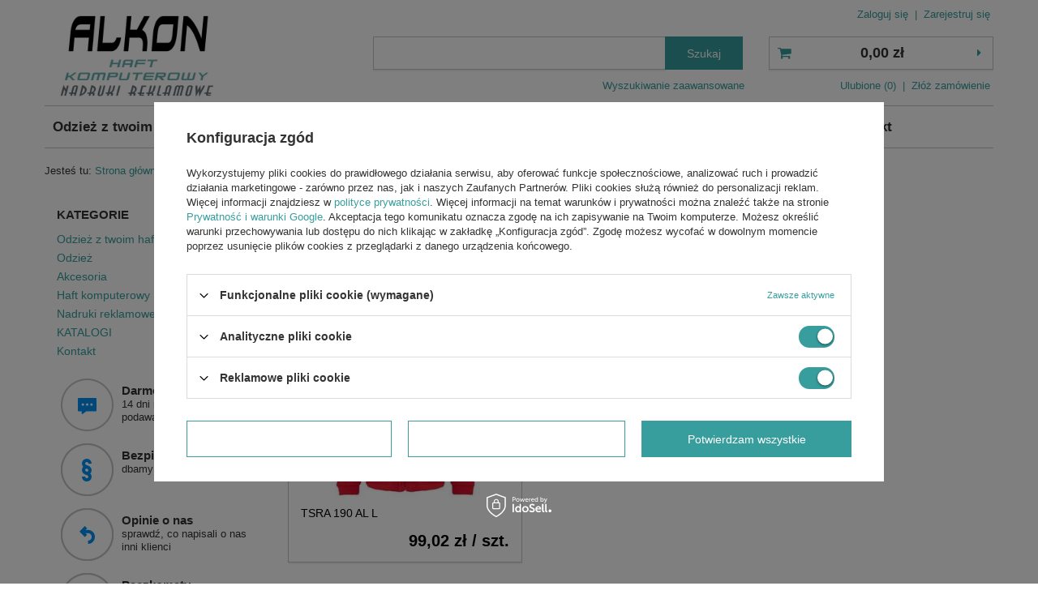

--- FILE ---
content_type: text/html; charset=utf-8
request_url: https://www.alkontychy.pl/firm-pol-1579614408-FLRA-340-RD-RD-M.html
body_size: 8815
content:
<!DOCTYPE html>
<html lang="pl" ><head><meta name='viewport' content='user-scalable=no, initial-scale = 1.0, maximum-scale = 1.0, width=device-width'/> <meta http-equiv="Content-Type" content="text/html; charset=utf-8"><title>FLRA 340 RD/RD M</title><meta name="keywords" content="FLRA 340 RD/RD M | haft komputerowy na odzieży na ubraniach nadruki reklamowe koszulki firmowe z nadrukiem TYCHY ŚLĄSK"><meta name="description" content="Towary producenta FLRA 340 RD/RD M"><link rel="icon" href="/gfx/pol/favicon.ico"><meta name="theme-color" content="#0090f6"><meta name="msapplication-navbutton-color" content="#0090f6"><meta name="apple-mobile-web-app-status-bar-style" content="#0090f6"><link rel="stylesheet" type="text/css" href="/data/designs/4545_93/preview/gfx/pol/turquoise_style.css.gzip?r=768569033"><script type="text/javascript" src="/data/designs/4545_93/gfx/pol/shop.js.gzip?r=1585904375"></script><meta name="robots" content="index,follow"><meta name="rating" content="general"><meta name="Author" content="ALKON na bazie IdoSell (www.idosell.com/shop).">
<!-- Begin LoginOptions html -->

<style>
#client_new_social .service_item[data-name="service_Apple"]:before, 
#cookie_login_social_more .service_item[data-name="service_Apple"]:before,
.oscop_contact .oscop_login__service[data-service="Apple"]:before {
    display: block;
    height: 2.6rem;
    content: url('/gfx/standards/apple.svg?r=1743165583');
}
.oscop_contact .oscop_login__service[data-service="Apple"]:before {
    height: auto;
    transform: scale(0.8);
}
#client_new_social .service_item[data-name="service_Apple"]:has(img.service_icon):before,
#cookie_login_social_more .service_item[data-name="service_Apple"]:has(img.service_icon):before,
.oscop_contact .oscop_login__service[data-service="Apple"]:has(img.service_icon):before {
    display: none;
}
</style>

<!-- End LoginOptions html -->

<!-- Open Graph -->
<meta property="og:type" content="website"><meta property="og:url" content="https://www.alkontychy.pl/firm-pol-1579614408-FLRA-340-RD-RD-M.html
"><meta property="og:title" content="FLRA 340 RD/RD M"><meta property="og:description" content="Towary producenta FLRA 340 RD/RD M"><meta property="og:site_name" content="ALKON"><meta property="og:locale" content="pl_PL"><meta property="og:image" content="https://www.alkontychy.pl/hpeciai/1e2a4488faece6940188ab4710998224/pol_pl_TSRA-190-AL-L-31890_1.jpg"><meta property="og:image:width" content="450"><meta property="og:image:height" content="450"><link rel="manifest" href="https://www.alkontychy.pl/data/include/pwa/1/manifest.json?t=3"><meta name="apple-mobile-web-app-capable" content="yes"><meta name="apple-mobile-web-app-status-bar-style" content="black"><meta name="apple-mobile-web-app-title" content="www.alkontychy.pl"><link rel="apple-touch-icon" href="/data/include/pwa/1/icon-128.png"><link rel="apple-touch-startup-image" href="/data/include/pwa/1/logo-512.png" /><meta name="msapplication-TileImage" content="/data/include/pwa/1/icon-144.png"><meta name="msapplication-TileColor" content="#2F3BA2"><meta name="msapplication-starturl" content="/"><script type="application/javascript">var _adblock = true;</script><script async src="/data/include/advertising.js"></script><script type="application/javascript">var statusPWA = {
                online: {
                    txt: "Połączono z internetem",
                    bg: "#5fa341"
                },
                offline: {
                    txt: "Brak połączenia z internetem",
                    bg: "#eb5467"
                }
            }</script><script async type="application/javascript" src="/ajax/js/pwa_online_bar.js?v=1&r=6"></script>
<!-- End Open Graph -->

<link rel="canonical" href="https://www.alkontychy.pl/firm-pol-1579614408-FLRA-340-RD-RD-M.html" />

<link rel="stylesheet" type="text/css" href="/data/designs/4545_93/gfx/pol/custom.css.gzip?r=1768569033"><script src="/data/designs/4545_93/gfx/pol/menu_filter.js.gzip?r=1585904375"></script></head><body><div id="container" class="search_page 
            
            container"><header class="clearfix "><script type="text/javascript" class="ajaxLoad">
            app_shop.vars.vat_registered = "true";
            app_shop.vars.currency_format = "###,##0.00";
            
                app_shop.vars.currency_before_value = false;
            
                app_shop.vars.currency_space = true;
            
            app_shop.vars.symbol = "zł";
            app_shop.vars.id= "PLN";
            app_shop.vars.baseurl = "http://www.alkontychy.pl/";
            app_shop.vars.sslurl= "https://www.alkontychy.pl/";
            app_shop.vars.curr_url= "%2Ffirm-pol-1579614408-FLRA-340-RD-RD-M.html";
            

            var currency_decimal_separator = ',';
            var currency_grouping_separator = ' ';

            
                app_shop.vars.blacklist_extension = ["exe","com","swf","js","php"];
            
                app_shop.vars.blacklist_mime = ["application/javascript","application/octet-stream","message/http","text/javascript","application/x-deb","application/x-javascript","application/x-shockwave-flash","application/x-msdownload"];
            
                app_shop.urls.contact = "/contact-pol.html";
            </script><div id="viewType" style="display:none"></div><div id="menu_settings" class="hidden-phone "><div class="menu_settings_bar "><div id="menu_additional"><a href="https://www.alkontychy.pl/login.php" title="">Zaloguj się
                                </a>
                                |
                                <a href="https://www.alkontychy.pl/client-new.php?register" title="">Zarejestruj się
                                </a></div><div id="mobile_additional"><a href="https://www.alkontychy.pl/login.php" title="">Twoje konto
                        </a>
                        |
                        <a rel="nofollow" href="https://www.alkontychy.pl/basketchange.php?mode=2" title="">Obserwowane (0)
                        </a>
                         | 
                    </div></div></div><div id="logo" data-align="a#css" class="col-md-4  col-xs-12  align_row"><a href="/" target="_self"><img src="/data/gfx/mask/pol/logo_1_big.jpg" alt="ALKON" width="500" height="300"></a></div><form action="https://www.alkontychy.pl/search.php" method="get" id="menu_search" class="col-md-5 col-xs-12"><label class="visible-tablet"><i class="icon-search"></i></label><div><div class="form-group"><input id="menu_search_text" type="text" name="text" class="catcomplete" placeholder="Wpisz szukaną frazę"></div><button type="submit" class="btn">
		                Szukaj
		            </button><a href="https://www.alkontychy.pl/searching.php" title=""><span class="hidden-tablet">Wyszukiwanie zaawansowane</span><i class="icon-remove visible-tablet"></i></a></div></form><div id="menu_basket" class="col-md-3 empty_bsket"><a href="https://www.alkontychy.pl/basketedit.php?mode=1"><strong>0,00 zł</strong></a><div><a class="wishes_link link hidden-tablet" href="https://www.alkontychy.pl/basketedit.php?mode=2" rel="nofollow" title=""><span class="hidden-tablet">Ulubione (0)</span></a><span class="hidden-tablet"> | </span><a class="basket_link link" href="https://www.alkontychy.pl/basketedit.php?mode=1" rel="nofollow" title="Twój koszyk jest pusty, najpierw dodaj do niego towary z naszej oferty.">
                        Złóż zamówienie
                    </a></div><script>
                        app_shop.run(function(){ menu_basket_cache(); }, 'all');
                    </script></div><nav id="menu_categories" class=" "><button type="button" class="navbar-toggler"><i class="icon-reorder"></i></button><div class="navbar-collapse" id="menu_navbar"><ul class="navbar-nav"><li class="nav-item"><a  href="/pol_m_Odziez-z-twoim-haftem-lub-nadrukiem-298.html" target="_self" title="Odzież z twoim haftem lub nadrukiem" class="nav-link" >Odzież z twoim haftem lub nadrukiem</a></li><li class="nav-item"><a  href="/pol_m_Odziez-227.html" target="_self" title="Odzież" class="nav-link" >Odzież</a><ul class="navbar-subnav"><li class="nav-item"><a class="nav-link" href="/pol_m_Odziez_Meskie-230.html" target="_self">Męskie</a><ul class="navbar-subsubnav"><li class="nav-item"><a class="nav-link" href="/pol_m_Odziez_Meskie_Koszulki-228.html" target="_self">Koszulki</a></li><li class="nav-item"><a class="nav-link" href="/pol_m_Odziez_Meskie_Bluzy-229.html" target="_self">Bluzy</a></li><li class="nav-item"><a class="nav-link" href="/pol_m_Odziez_Meskie_Polary-242.html" target="_self">Polary</a></li><li class="nav-item"><a class="nav-link" href="/pol_m_Odziez_Meskie_Kamizelki-299.html" target="_self">Kamizelki</a></li><li class="nav-item"><a class="nav-link" href="/pol_m_Odziez_Meskie_Koszulki-polo-polowki-meskie-246.html" target="_self">Koszulki polo polówki męskie</a></li><li class="nav-item"><a class="nav-link" href="/pol_m_Odziez_Meskie_Czapki-250.html" target="_self">Czapki</a></li><li class="nav-item"><a class="nav-link" href="/pol_m_Odziez_Meskie_Spodnie-572.html" target="_self">Spodnie</a></li><li class="nav-item"><a class="nav-link" href="/pol_m_Odziez_Meskie_Koszule-578.html" target="_self">Koszule</a></li></ul></li><li class="nav-item"><a class="nav-link" href="/pol_m_Odziez_Damskie-231.html" target="_self">Damskie</a><ul class="navbar-subsubnav"><li class="nav-item"><a class="nav-link" href="/pol_m_Odziez_Damskie_Koszulki-233.html" target="_self">Koszulki</a></li><li class="nav-item"><a class="nav-link" href="/pol_m_Odziez_Damskie_Bluzy-243.html" target="_self">Bluzy</a></li><li class="nav-item"><a class="nav-link" href="/pol_m_Odziez_Damskie_Polary-245.html" target="_self">Polary</a></li><li class="nav-item"><a class="nav-link" href="/pol_m_Odziez_Damskie_Koszulki-polo-polowki-damskie-247.html" target="_self">Koszulki polo polówki damskie</a></li><li class="nav-item"><a class="nav-link" href="/pol_m_Odziez_Damskie_Czapki-z-daszkiem-251.html" target="_self">Czapki z daszkiem</a></li><li class="nav-item"><a class="nav-link" href="/pol_m_Odziez_Damskie_Koszulki-z-dlugim-rekawem-272.html" target="_self">Koszulki z długim rękawem</a></li><li class="nav-item"><a class="nav-link" href="/pol_m_Odziez_Damskie_Spodnie-573.html" target="_self">Spodnie</a></li><li class="nav-item"><a class="nav-link" href="/pol_m_Odziez_Damskie_Koszule-574.html" target="_self">Koszule</a></li></ul></li><li class="nav-item"><a class="nav-link" href="/pol_m_Odziez_Dzieciece-232.html" target="_self">Dziecięce</a><ul class="navbar-subsubnav"><li class="nav-item"><a class="nav-link" href="/pol_m_Odziez_Dzieciece_Koszulki-235.html" target="_self">Koszulki</a></li><li class="nav-item"><a class="nav-link" href="/pol_m_Odziez_Dzieciece_Koszulki-dzieciece-z-dlugim-rekawem-277.html" target="_self">Koszulki dziecięce z długim rękawem</a></li><li class="nav-item"><a class="nav-link" href="/pol_m_Odziez_Dzieciece_Koszulki-dla-malych-dzieci-0-2-lat-278.html" target="_self">Koszulki dla małych dzieci 0-2 lat</a></li><li class="nav-item"><a class="nav-link" href="/pol_m_Odziez_Dzieciece_Body-niemowlece-241.html" target="_self">Body niemowlęce</a></li><li class="nav-item"><a class="nav-link" href="/pol_m_Odziez_Dzieciece_Bluzy-236.html" target="_self">Bluzy</a></li><li class="nav-item"><a class="nav-link" href="/pol_m_Odziez_Dzieciece_Polary-244.html" target="_self">Polary</a></li></ul></li></ul></li><li class="nav-item"><a  href="/pol_m_Akcesoria-297.html" target="_self" title="Akcesoria" class="nav-link" >Akcesoria</a><ul class="navbar-subnav"><li class="nav-item"><a class="nav-link" href="/pol_m_Akcesoria_Worki_Foliowe-300.html" target="_self">Worki_Foliowe</a></li><li class="nav-item"><a class="nav-link" href="/pol_m_Akcesoria_Torby-575.html" target="_self">Torby</a><ul class="navbar-subsubnav"><li class="nav-item"><a class="nav-link" href="/pol_m_Akcesoria_Torby_Torby-ECO-150-320.html" target="_self">Torby\ECO 150</a></li></ul></li><li class="nav-item"><a class="nav-link" href="/pol_m_Akcesoria_Odziez-do-sublimacji-576.html" target="_self">Odzież do sublimacji</a><ul class="navbar-subsubnav"><li class="nav-item"><a class="nav-link" href="/pol_m_Akcesoria_Odziez-do-sublimacji_Sublimacja-JHK-SUBLI-COMFORT-LADY-310.html" target="_self">Sublimacja\JHK SUBLI COMFORT LADY</a></li><li class="nav-item"><a class="nav-link" href="/pol_m_Akcesoria_Odziez-do-sublimacji_Sublimacja-JHK-SUBLI-COMFORT-V-NECK-LADY-311.html" target="_self">Sublimacja\JHK SUBLI COMFORT V-NECK LADY</a></li><li class="nav-item"><a class="nav-link" href="/pol_m_Akcesoria_Odziez-do-sublimacji_Sublimacja-JHK-SUBLI-V-NECK-TOP-312.html" target="_self">Sublimacja\JHK SUBLI V-NECK TOP</a></li><li class="nav-item"><a class="nav-link" href="/pol_m_Akcesoria_Odziez-do-sublimacji_Sublimacja-JHK-SUBLI-DRESS-313.html" target="_self">Sublimacja\JHK SUBLI DRESS</a></li><li class="nav-item"><a class="nav-link" href="/pol_m_Akcesoria_Odziez-do-sublimacji_Sublimacja-JHK-SUBLI-KID-315.html" target="_self">Sublimacja\JHK SUBLI KID</a></li><li class="nav-item"><a class="nav-link" href="/pol_m_Akcesoria_Odziez-do-sublimacji_Sublimacja-JHK-SUBLI-BURN-OUT-316.html" target="_self">Sublimacja\JHK SUBLI BURN OUT</a></li><li class="nav-item"><a class="nav-link" href="/pol_m_Akcesoria_Odziez-do-sublimacji_Sublimacja-JHK-SBTSMAN-WHITE-317.html" target="_self">Sublimacja\JHK SBTSMAN WHITE</a></li></ul></li><li class="nav-item"><a class="nav-link" href="/pol_m_Akcesoria_Fartuszki-zapaski-Zapaski-323.html" target="_self">Fartuszki zapaski\Zapaski</a><ul class="navbar-subsubnav"><li class="nav-item"><a class="nav-link" href="/pol_m_Akcesoria_Fartuszki-zapaski-Zapaski_Fartuszki-zapaski-420.html" target="_self">Fartuszki zapaski</a></li></ul></li><li class="nav-item"><a class="nav-link" href="/pol_m_Akcesoria_Fartuszki-zapaski-Fartuchy-324.html" target="_self">Fartuszki zapaski\Fartuchy</a><ul class="navbar-subsubnav"><li class="nav-item"><a class="nav-link" href="/pol_m_Akcesoria_Fartuszki-zapaski-Fartuchy_Fartuszki-zapaski-421.html" target="_self">Fartuszki zapaski</a></li></ul></li></ul></li><li class="nav-item"><a  href="/pol_m_Haft-komputerowy-221.html" target="_self" title="Haft komputerowy" class="nav-link" >Haft komputerowy</a></li><li class="nav-item"><a  href="/pol_m_Nadruki-reklamowe-226.html" target="_self" title="Nadruki reklamowe" class="nav-link" >Nadruki reklamowe</a></li><li class="nav-item"><a  href="/pol_m_KATALOGI-238.html" target="_self" title="KATALOGI" class="nav-link" >KATALOGI</a><ul class="navbar-subnav"><li class="nav-item"><a class="nav-link" href="/pol_m_KATALOGI_Katalog-JHK-405.html" target="_self">Katalog JHK</a></li></ul></li><li class="nav-item"><a  href="/pol_m_Kontakt-224.html" target="_self" title="Kontakt" class="nav-link" >Kontakt</a></li></ul></div></nav><div class="breadcrumbs col-md-12"><div class="back_button"><button id="back_button"><i class="icon-angle-left"></i> Wstecz</button></div><div class="list_wrapper"><ol><li><span>Jesteś tu:  </span></li><li class="bc-main"><span><a href="/">Strona główna</a></span></li><li class="bc-active bc-item-1"><span>FLRA 340 RD/RD M</span></li></ol></div></div></header><div id="layout" class="row clearfix"><aside class="col-md-3"><div class="setMobileGrid" data-item="#menu_navbar"></div><div class="setMobileGrid" data-item="#menu_blog"></div><div class="login_menu_block visible-tablet" id="login_menu_block"><a class="sign_in_link" href="/login.php" title=""><i class="icon-user"></i><span>Zaloguj się</span></a><a class="registration_link" href="/client-new.php?register" title=""><i class="icon-lock"></i>  Zarejestruj się
                            
                        </a><a class="order_status_link" href="/order-open.php" title=""><i class="icon-globe"></i><span>Sprawdź status zamówienia</span></a></div><div class="setMobileGrid" data-item="#menu_contact"></div><div class="setMobileGrid" data-item="#menu_settings"></div><div id="menu_categories2"><a class="menu_categories_label" href="/categories.php">Kategorie </a><ul><li><a href="/pol_m_Odziez-z-twoim-haftem-lub-nadrukiem-298.html" target="_self">Odzież z twoim haftem lub nadrukiem</a></li><li><a href="/pol_m_Odziez-227.html" target="_self">Odzież</a></li><li><a href="/pol_m_Akcesoria-297.html" target="_self">Akcesoria</a></li><li><a href="/pol_m_Haft-komputerowy-221.html" target="_self">Haft komputerowy</a></li><li><a href="/pol_m_Nadruki-reklamowe-226.html" target="_self">Nadruki reklamowe</a></li><li><a href="/pol_m_KATALOGI-238.html" target="_self">KATALOGI</a></li><li><a href="/pol_m_Kontakt-224.html" target="_self">Kontakt</a></li></ul></div><div id="menu_buttons"><div class="menu_button_wrapper"><script type="text/javascript">
var style = '<style type="text/css">'
+'#info-side-banners {display: table; padding:0;margin:0 0 15px 0; width:100%;}'
+'#info-side-banners li {width: 25%; display:table-cell;padding:0 10px 0 20px;vertical-align: top;}'
+'#info-side-banners li p{margin:0;padding-top:5px; font-size:0.9em; text-align:left;}'
+'#info-side-banners li a{text-decoration:none;color:#333; text-align:left;}'
+'#info-side-banners li b{display:block; font-size: 1.2em;}'
+'#info-side-banners li img{float:left;margin-right:10px;}'
+'@media only screen and (max-width:979px){'
	+'#info-side-banners {font-size: 0.9em;}'
	+'#info-side-banners li {padding: 0 10px 0 0;}'
	+'#info-side-banners li img {width: 55px;margin-right: 6px;}'
	+'#info-side-banners li p {padding-left: 60px;}'
+'}'
+'@media only screen and (max-width:757px){'
	+'#info-side-banners li {display: inline-block;padding: 0 10px 10px 0;vertical-align: top;width: 50%;}'
	+'#info-side-banners li img {margin-right: 5px;}'
+'}}</style>';

$('head').prepend(style);   
</script>

<ul id="info-side-banners"><!--
   --><li id="baner-zwroty"> 
        <a href="/Darmowe-zwroty-Poczta-Polska-cabout-pol-15.html" title="Darmowe Zwroty">
            <img src="/data/include/cms/bannery/ico1.png" alt="Darmowe Zwroty" />
            <p>
                <b>Darmowe zwroty</b>
               14 dni na zwrot bez podawania przyczyny
            </p>
        </a>
    </li>
</ul><!--

--> <ul id="info-side-banners"><li id="baner-gwarancja"> 

        <img src="/data/include/cms/bannery/ico2.png" alt="Bezpieczne zakupy" />
        <p>
            <b>Bezpieczne zakupy</b>
            dbamy o Twoje prawa
        </p>
    </li></ul><!--

--> <ul id="info-side-banners"><li id="baner-opinie"> 
        <img src="/data/include/cms/bannery/ico3.png" alt="Opinie o nas" />
        <p>
            <b>Opinie o nas</b>
            sprawdź, co napisali o nas inni klienci
        </p>
    </li></ul><!--

--> <ul id="info-side-banners"><li id="baner-paczkomaty"> 
        <a href="/Paczkomaty-24-7-dla-wygodnych-cabout-pol-12.html" title="Paczkomaty">
            <img src="/data/include/cms/bannery/ico4.png" alt="Paczkomaty" />
            <p>
                <b>Paczkomaty</b>
                dla wygodnych i oszczędnych
            </p>
        </a>
    </li><!--
--></ul></div></div></aside><div id="content" class="col-md-9 col-sm-12"><div class="search_categoriesdescription clearfix"><h1 class="big_label">FLRA 340 RD/RD M</h1><span class="navigation_total">
                ( ilość produktów: <b>1</b> )
            </span></div><div id="paging_setting_top" class="paging_setting clearfix"><form class="search_setting clearfix" action="/settings.php"><div class="select_sort"><label for="select_top_sort"></label><select class="sort_order" id="select_top_sort" name="sort_order" onchange="submit();"><option value="name-a" class="option_name-a">
                                    Sortuj po nazwie rosnąco
                                </option><option value="name-d" class="option_name-d">
                                    Sortuj po nazwie malejąco
                                </option><option value="price-a">Sortuj po cenie rosnąco</option><option value="price-d">Sortuj po cenie malejąco</option><option value="date-a">Sortuj po dacie rosnąco</option><option value="date-d">Sortuj po dacie malejąco</option></select></div></form><form class="search_setting clearfix" action="/settings.php"></form><ul class="pagination"></ul></div><div id="menu_compare_product" style="display:none"><div class="big_label">Dodane do porównania</div><div class="compare_product_sub align_row" data-align="img#css"></div><div class="compare_buttons" style="display:none"><a class="btn-small" id="comparers_remove_btn" href="https://www.alkontychy.pl/settings.php?comparers=remove&amp;product=###" title="">
                Usuń produkty
            </a><a class="btn-small" href="https://www.alkontychy.pl/product-compare.php" title="" target="_blank">
                Porównaj produkty
            </a></div></div><script>
          app_shop.run(function(){ menu_compare_cache(); }, 'all');
      </script><div id="search" class="row col-md-4 col-xs-6" data-column="1:2|2:3|3:3|4:3" data-wraptype="tableLayout"><div data-product_id="31890" class="
                            product_wrapper col-md-4 col-xs-6 

                            "><a class="btn-regular compare_add" rel="nofollow" href="https://www.alkontychy.pl/settings.php?comparers=add&amp;product=31890" title="Kliknij, aby dodać produkt do porównania"><i class="icon-plus"></i> Dodaj do porównania</a><a class="product-icon align_row" data-align="img#css" href="https://www.alkontychy.pl/product-pol-31890-TSRA-190-AL-L.html" data-product-id="31890"><img class="b-lazy" src="/data/designs/4545_93/gfx/pol/loader.gif?r=1585904375" data-src-small="/hpeciai/ec842ee892ee17e18726d94db1e917e9/pol_is_TSRA-190-AL-L-31890jpg" data-src="/hpeciai/be2354f3524b08d209d3a626fe40849d/pol_il_TSRA-190-AL-L-31890jpg" alt="TSRA 190 AL L"><strong class="label_icons"></strong></a><h3><a class="product-name" href="https://www.alkontychy.pl/product-pol-31890-TSRA-190-AL-L.html" title="TSRA 190 AL L">TSRA 190 AL L</a></h3><div class="product_prices"><span class="price">99,02 zł / szt.</span></div></div></div><div class="paging_setting bottom clearfix" id="search_paging_bottom"><form id="search_setting_bottom" class="search_setting clearfix" action="/settings.php"></form><ul class="pagination pull-right"></ul></div></div></div></div><footer class="bg_alter"><div class="main_hotspot mrg-b clearfix container" id="search_hotspot_zone1" data-ajaxLoad="true" data-pageType="search"><div class="main_hotspot mrg-b clearfix skeleton"><span class="big_label"></span><div class="main_hotspot_sub"><div class="products_wrapper row clearfix"><div class="product_wrapper col-md-3 col-xs-6"><span class="product-icon"></span><span class="product-name"></span><div class="product_prices"></div></div><div class="product_wrapper col-md-3 col-xs-6"><span class="product-icon"></span><span class="product-name"></span><div class="product_prices"></div></div><div class="product_wrapper col-md-3 col-xs-6"><span class="product-icon"></span><span class="product-name"></span><div class="product_prices"></div></div><div class="product_wrapper col-md-3 col-xs-6"><span class="product-icon"></span><span class="product-name"></span><div class="product_prices"></div></div></div></div></div></div><div class="clearfix"></div><div id="footer_links" class="row clearfix container four_elements"><ul id="menu_orders" class="footer_links col-md-4 col-sm-6 col-xs-12 orders_bg"><li><a id="menu_orders_header" class=" footer_links_label" href="https://www.alkontychy.pl/login.php" title="">
                        Moje zamówienie
                    </a><ul class="footer_links_sub"><li id="order_status" class="menu_orders_item"><i class="icon-battery"></i><a href="https://www.alkontychy.pl/order-open.php">
                                Status zamówienia
                            </a></li><li id="order_status2" class="menu_orders_item"><i class="icon-truck"></i><a href="https://www.alkontychy.pl/order-open.php">
                                Śledzenie przesyłki
                            </a></li><li id="order_rma" class="menu_orders_item"><i class="icon-sad-face"></i><a href="https://www.alkontychy.pl/rma-add.php">
								Chcę zareklamować towar
							</a></li><li id="order_returns" class="menu_orders_item"><i class="icon-refresh-dollar"></i><a href="https://www.alkontychy.pl/client-orders.php?display=returns">
								Chcę zwrócić towar
							</a></li><li id="order_exchange" class="menu_orders_item"><i class="icon-return-box"></i><a href="/client-orders.php?display=returns&amp;exchange=true">
								Chcę wymienić towar
							</a></li></ul></li></ul><ul id="menu_account" class="footer_links col-md-4 col-sm-6 col-xs-12"><li><a id="menu_account_header" class=" footer_links_label" href="https://www.alkontychy.pl/login.php" title="">
                        Moje konto
                    </a><ul class="footer_links_sub"><li id="account_register" class="menu_orders_item"><i class="icon-register-card"></i><a href="https://www.alkontychy.pl/client-new.php">
										Zarejestruj się
									</a></li><li id="account_orders" class="menu_orders_item"><i class="icon-menu-lines"></i><a href="https://www.alkontychy.pl/client-orders.php">
                                Moje zamówienia
                            </a></li><li id="account_basket" class="menu_orders_item"><i class="icon-basket"></i><a href="https://www.alkontychy.pl/basketedit.php">
                                Koszyk
                            </a></li><li id="account_observed" class="menu_orders_item"><i class="icon-star-empty"></i><a href="https://www.alkontychy.pl/basketedit.php?mode=2">
                                Obserwowane
                            </a></li><li id="account_history" class="menu_orders_item"><i class="icon-clock"></i><a href="https://www.alkontychy.pl/client-orders.php">
                                Historia transakcji
                            </a></li><li id="account_rebates" class="menu_orders_item"><i class="icon-scissors-cut"></i><a href="https://www.alkontychy.pl/client-rebate.php">
                                Moje rabaty
                            </a></li><li id="account_newsletter" class="menu_orders_item"><i class="icon-envelope-empty"></i><a href="https://www.alkontychy.pl/newsletter.php">
                                Newsletter
                            </a></li></ul></li></ul><ul id="menu_regulations" class="footer_links col-md-4 col-sm-6 col-xs-12"><li><span class="footer_links_label">Regulaminy</span><ul class="footer_links_sub"><li><a href="/Informacje-o-sklepie-cterms-pol-19.html">
                                        Informacje o sklepie
                                    </a></li><li><a href="/pol-delivery.html">
                                        Wysyłka
                                    </a></li><li><a href="/pol-payments.html">
                                        Sposoby płatności i prowizje
                                    </a></li><li><a href="/pol-terms.html">
                                        Regulamin
                                    </a></li><li><a href="/pol-privacy-and-cookie-notice.html">
                                        Polityka prywatności
                                    </a></li><li><a href="/pol-returns-and_replacements.html">
                                        Odstąpienie od umowy
                                    </a></li></ul></li></ul><ul class="footer_links col-md-4 col-sm-6 col-xs-12" id="links_footer_1"><li><span  title="MOJE KONTO" class="footer_links_label" ><span>MOJE KONTO</span></span><ul class="footer_links_sub"><li><a href="/client-new.php?register" target="_self" title="Zarejestruj się" ><span>Zarejestruj się</span></a></li><li><a href="/client-orders.php" target="_self" title="Moje zamówienia" ><span>Moje zamówienia</span></a></li><li><a href="/basketedit.php?mode=1" target="_self" title="Koszyk" ><span>Koszyk</span></a></li><li><a href="/basketedit.php?mode=2" target="_self" title="Obserwowane" ><span>Obserwowane</span></a></li><li><a href="/login.php" target="_self" title="Historia transakcji" ><span>Historia transakcji</span></a></li><li><a href="/client-rebate.php" target="_self" title="Twoje rabaty (wpisywanie kodu rabatowego)" ><span>Twoje rabaty (wpisywanie kodu rabatowego)</span></a></li></ul></li></ul></div><div class="clearfix"></div><div id="menu_contact" class="row clearfix container-full-width"><ul class="container"><li class="contact_type_header"><a href="https://www.alkontychy.pl/contact-pol.html" title="">
                Kontakt
            </a></li><li class="contact_type_phone"><a href="tel:794759999">794-75-99-99</a></li><li class="contact_type_mail"><a href="mailto:biuro@alkontychy.pl">biuro@alkontychy.pl</a></li><li class="contact_type_adress"><span class="shopshortname">ALKON<span>, </span></span><span class="adress_street">Wojska Polskiego 18<span>, </span></span><span class="adress_zipcode">43-100<span class="n55931_city"> Tychy</span></span></li></ul></div><div class="n60972_main clearfix container container-full-width"><div class="n60972_main_s"><div class="platnosci_54388"><a target="_self" href="https://triplo.iai-shop.com/pol_m_Haft-komputerowy-i-nadruki-na-odziezy-221.html" title="Pierwszy przykładowy baner "><img src="" alt="Pierwszy przykładowy baner " class="rwd-src" data-src_desktop="/data/include/img/links/1419416722_rwd_desktop.jpg?t=" data-src_tablet="/data/include/img/links/1419416722_rwd_tablet.jpg?t=" data-src_mobile="/data/include/img/links/1419416722_rwd_mobile.jpg?t="></a><div id="footer_img">
<a href='/Sposoby-platnosci-i-prowizje-cterms-pol-17.html'><img src='/data/include/cms/bannery/StopkaPL/COLOR/Fott-01.png'/></a>
<a href='/Sposoby-platnosci-i-prowizje-cterms-pol-17.html'><img src='/data/include/cms/bannery/StopkaPL/COLOR/Fott-02.png'/></a>
<a href='/Sposoby-platnosci-i-prowizje-cterms-pol-17.html'><img src='/data/include/cms/bannery/StopkaPL/COLOR/Fott-03.png'/></a>
<a href='/Sposoby-platnosci-i-prowizje-cterms-pol-17.html'><img src='/data/include/cms/bannery/StopkaPL/COLOR/Fott-04.png'/></a>
<a href='/Sposoby-platnosci-i-prowizje-cterms-pol-17.html'><img src='/data/include/cms/bannery/StopkaPL/COLOR/Fott-05.png'/></a>
<a href='/Sposoby-platnosci-i-prowizje-cterms-pol-17.html'><img src='/data/include/cms/bannery/StopkaPL/COLOR/Fott-06.png'/></a>
<a href='/Sposoby-platnosci-i-prowizje-cterms-pol-17.html'><img src='/data/include/cms/bannery/StopkaPL/COLOR/Fott-07.png'/></a>
<a href='/Sposoby-platnosci-i-prowizje-cterms-pol-17.html'><img src='/data/include/cms/bannery/StopkaPL/COLOR/Fott-08.png'/></a>
<a href='/Sposoby-platnosci-i-prowizje-cterms-pol-17.html'><img src='/data/include/cms/bannery/StopkaPL/COLOR/Fott-09.png'/></a>
<a href='/Sposoby-platnosci-i-prowizje-cterms-pol-17.html'><img src='/data/include/cms/bannery/StopkaPL/COLOR/Fott-10.png'/></a>
<a href='/Sposoby-platnosci-i-prowizje-cterms-pol-17.html'><img src='/data/include/cms/bannery/StopkaPL/COLOR/Fott-11.png'/></a>
<a href='/Sposoby-platnosci-i-prowizje-cterms-pol-17.html'><img src='/data/include/cms/bannery/StopkaPL/COLOR/Fott-12.png'/></a>

</div>
<style type='text/css'>
#footer_img > a >img{float:left; padding-left:2px;}
</style></div><a class="n53399_iailogo" target="_blank" href="https://www.idosell.com/pl/?utm_source=clientShopSite&amp;utm_medium=Label&amp;utm_campaign=PoweredByBadgeLink" title="Sklep internetowy IdoSell"><img class="n53399_iailogo" src="/ajax/poweredby_IdoSell_Shop_black.svg?v=1" alt="Sklep internetowy IdoSell"></a></div><div class="footer_additions" id="n58182_footer_additions"><span class="footer_comments"></span></div></div><script>
            var instalment_currency = 'zł';
            
                    var koszyk_raty = 0;
                
                    var basket_count = 0;
                
                    var cena_raty = '';
                </script><script type="application/ld+json">
        {
        "@context": "http://schema.org",
        "@type": "Organization",
        "url": "https://www.alkontychy.pl/",
        "logo": "https://www.alkontychy.pl/data/gfx/mask/pol/logo_1_big.jpg"
        }
      </script><script type="application/ld+json">
        {
            "@context": "http://schema.org",
            "@type": "BreadcrumbList",
            "itemListElement": [
            {
            "@type": "ListItem",
            "position": 1,
            "item": "https://www.alkontychy.pl/firm-pol-1579614408-FLRA-340-RD-RD-M.html",
            "name": "FLRA 340 RD/RD M"
            }
        ]
        }
    </script><script type="application/ld+json">
      {
      "@context": "http://schema.org",
      "@type": "WebSite",
      
      "url": "https://www.alkontychy.pl/",
      "potentialAction": {
      "@type": "SearchAction",
      "target": "https://www.alkontychy.pl/search.php?text={search_term_string}",
      "query-input": "required name=search_term_string"
      }
      }
    </script><script>
              loadWS.init({
                'request':"%2Ffirm-pol-1579614408-FLRA-340-RD-RD-M.html",
                'additional':'/search.php'
              })
         </script></footer><script>
                  app_shop.runApp();
            </script><script>
            window.Core = {};
            window.Core.basketChanged = function(newContent) {};</script><script>var inpostPayProperties={"isBinded":null}</script>
<!-- Begin additional html or js -->


<!--SYSTEM - COOKIES CONSENT|1|-->
<script src="/ajax/getCookieConsent.php" id="cookies_script_handler"></script><script> function prepareCookiesConfiguration() {
  const execCookie = () => {
    if (typeof newIaiCookie !== "undefined") {
      newIaiCookie?.init?.(true);
    }
  };

  if (document.querySelector("#cookies_script_handler")) {
    execCookie();
    return;
  }
  
  const scriptURL = "/ajax/getCookieConsent.php";
  if (!scriptURL) return;
  
  const scriptElement = document.createElement("script");
  scriptElement.setAttribute("id", "cookies_script_handler");
  scriptElement.onload = () => {
    execCookie();
  };
  scriptElement.src = scriptURL;
  
  document.head.appendChild(scriptElement);
}
 </script>

<!-- End additional html or js -->
<script id="iaiscript_1" data-requirements="eyJhbmFseXRpY3MiOlsiZ29vZ2xlYW5hbHl0aWNzIl19">
window.iaiscript_1 = ``;
</script><style>.grecaptcha-badge{position:static!important;transform:translateX(186px);transition:transform 0.3s!important;}.grecaptcha-badge:hover{transform:translateX(0);}</style><script>async function prepareRecaptcha(){var captchableElems=[];captchableElems.push(...document.getElementsByName("mailing_email"));captchableElems.push(...document.getElementsByName("client_login"));captchableElems.push(...document.getElementsByName("from"));if(!captchableElems.length)return;window.iaiRecaptchaToken=window.iaiRecaptchaToken||await getRecaptchaToken("contact");captchableElems.forEach((el)=>{if(el.dataset.recaptchaApplied)return;el.dataset.recaptchaApplied=true;const recaptchaTokenElement=document.createElement("input");recaptchaTokenElement.name="iai-recaptcha-token";recaptchaTokenElement.value=window.iaiRecaptchaToken;recaptchaTokenElement.type="hidden";if(el.name==="opinionId"){el.after(recaptchaTokenElement);return;}
el.closest("form")?.append(recaptchaTokenElement);});}
document.addEventListener("focus",(e)=>{const{target}=e;if(!target.closest)return;if(!target.closest("input[name=mailing_email],input[name=client_login], input[name=client_password], input[name=client_firstname], input[name=client_lastname], input[name=client_email], input[name=terms_agree],input[name=from]"))return;prepareRecaptcha();},true);let recaptchaApplied=false;document.querySelectorAll(".rate_opinion").forEach((el)=>{el.addEventListener("mouseover",()=>{if(!recaptchaApplied){prepareRecaptcha();recaptchaApplied=true;}});});function getRecaptchaToken(event){if(window.iaiRecaptchaToken)return window.iaiRecaptchaToken;if(window.iaiRecaptchaTokenPromise)return window.iaiRecaptchaTokenPromise;const captchaScript=document.createElement('script');captchaScript.src="https://www.google.com/recaptcha/api.js?render=explicit";document.head.appendChild(captchaScript);window.iaiRecaptchaTokenPromise=new Promise((resolve,reject)=>{captchaScript.onload=function(){grecaptcha.ready(async()=>{if(!document.getElementById("googleRecaptchaBadge")){const googleRecaptchaBadge=document.createElement("div");googleRecaptchaBadge.id="googleRecaptchaBadge";googleRecaptchaBadge.setAttribute("style","position: relative; overflow: hidden; float: right; padding: 5px 0px 5px 5px; z-index: 2; margin-top: -75px; clear: both;");document.body.appendChild(googleRecaptchaBadge);}
let clientId=grecaptcha.render('googleRecaptchaBadge',{'sitekey':'6LfY2KIUAAAAAHkCraLngqQvNxpJ31dsVuFsapft','badge':'bottomright','size':'invisible'});const response=await grecaptcha.execute(clientId,{action:event});window.iaiRecaptchaToken=response;setInterval(function(){resetCaptcha(clientId,event)},2*61*1000);resolve(response);})}});return window.iaiRecaptchaTokenPromise;}
function resetCaptcha(clientId,event){grecaptcha.ready(function(){grecaptcha.execute(clientId,{action:event}).then(function(token){window.iaiRecaptchaToken=token;let tokenDivs=document.getElementsByName("iai-recaptcha-token");tokenDivs.forEach((el)=>{el.value=token;});});});}</script><img src="https://client5564.idosell.com/checkup.php?c=bd244ecffe8cd3379f323d26672b4307" style="display:none" alt="pixel"></body></html>


--- FILE ---
content_type: text/css
request_url: https://www.alkontychy.pl/data/designs/4545_93/preview/gfx/pol/turquoise_style.css.gzip?r=768569033
body_size: 73114
content:
.less_labels {
  border-left: 7px solid #379e9d;
  color: #333;
  display: block;
  font-size: 1.29em;
  font-weight: 600;
  margin-bottom: 10px;
  padding: 8px 0 7px 14px;
  text-decoration: none;
  text-transform: uppercase;
  text-align: left;
}
.less_hotspot_name {
  text-decoration: none;
  color: #333;
}
.less_hotspot_maxprice {
  color: #c4c7c8;
  text-decoration: line-through;
  font-size: 0.86em;
}
.less_hotspot_price {
  color: #333;
  font-size: 1em;
  font-weight: bold;
}
.less_hotspot_name_hover {
  color: #379e9d;
}
.less_tekst_maly {
  font-weight: normal;
}
.less_tekst_duzy {
  font-weight: normal;
}
.less_info {
  border: 1px solid transparent;
  color: #FFFFFF;
  font-size: 14px;
  padding: 22px 65px !important;
  margin-bottom: 10px !important;
  text-align: center;
  background: url('/data/designs/4545_93/gfx/pol/icon_message.png?r=1615366488') 18px 18px no-repeat;
  background-color: #0090f6;
}
.less_warning {
  background: #e35c5c url('/data/designs/4545_93/gfx/pol/icon_message.png?r=1615366488') 18px 18px no-repeat;
  border: 1px solid transparent;
  color: #FFFFFF;
  font-size: 14px;
  padding: 22px 65px !important;
  margin-bottom: 10px !important;
  text-align: center;
}
.less_product_name {
  color: #333;
  text-decoration: none;
  font-weight: bold;
}
.less_product_name_hover {
  color: #379e9d;
}
.less_map_loadingMap {
  background: url('/data/designs/4545_93/gfx/pol/mapLoaderBg.png?r=1615366488');
  height: 100%;
  position: absolute;
  top: 0;
  width: 100%;
  z-index: 99;
}
.less_map_loadingContent {
  position: relative;
}
.less_map_loadingBox {
  background: none repeat scroll 0 0 #FFFFFF;
  padding: 10px;
  position: absolute;
  opacity: 0;
}
.less_map_loadingMap_span {
  color: #333;
  display: block;
  font-size: 11px;
  margin-bottom: 5px;
  text-align: center;
}
.less_map_loadingNav_span {
  display: none;
}
.less_map_markerFace {
  display: none;
}
.less_map_dymekWrapper {
  overflow: hidden;
  padding: 10px;
  color: #333;
}
.less_map_dymekInfo {
  float: left;
  margin-right: 10px;
}
.less_map_dymekFirstName {
  color: #379e9d;
  display: block;
  font-weight: bold;
  margin-bottom: 10px;
}
.less_map_dymekAddress {
  clear: both;
  display: block;
}
.less_map_dymekZipCode {
  float: left;
  padding-right: 3px;
}
.less_map_dymekCityName {
  display: block;
}
.less_map_dymekCountryName {
  clear: both;
  display: block;
}
.less_background_active {
  background-color: #379e9d !important;
  color: #fff;
}
.less_payment_description_border {
  border: 2px solid #379e9d;
}
.less_button_small_css3 {
  background: #379e9d;
  border: 1px solid #379e9d;
  color: #fff !important;
  text-decoration: none;
  font-size: 0.9em;
  padding: 7px 10px;
  font-weight: normal;
  font-family: Arial;
  display: inline-block;
  cursor: pointer;
  overflow: visible;
  text-align: center;
}
.less_button_small_css3_hover {
  background: #333;
  border: 1px solid #333;
  color: #fff !important;
  text-decoration: none;
  font-size: 0.9em;
  padding: 7px 10px;
  font-weight: normal;
  font-family: Arial;
  display: inline-block;
  cursor: pointer;
  overflow: visible;
  text-align: center;
}
.less_button_medium_css3 {
  background: #379e9d;
  border: 1px solid #379e9d;
  color: #fff !important;
  text-decoration: none;
  font-size: 1em;
  padding: 10px 17px;
  font-weight: normal;
  font-family: Arial;
  display: inline-block;
  cursor: pointer;
  overflow: visible;
  text-align: center;
  min-height: 40px;
}
.less_button_medium_css3_hover {
  background: #333;
  border: 1px solid #333;
  color: #fff !important;
  text-decoration: none;
  font-size: 1em;
  padding: 10px 17px;
  font-weight: normal;
  font-family: Arial;
  display: inline-block;
  cursor: pointer;
  overflow: visible;
  text-align: center;
  min-height: 40px;
}
.less_button_large_css3 {
  background: #379e9d;
  border: 1px solid #379e9d;
  color: #fff !important;
  text-decoration: none;
  font-size: 1.2em;
  padding: 10px 20px;
  font-weight: normal;
  font-family: Arial;
  display: inline-block;
  cursor: pointer;
  overflow: visible;
  text-align: center;
}
.less_button_large_css3_hover {
  background: #333;
  border: 1px solid #333;
  color: #fff !important;
  text-decoration: none;
  font-size: 1.2em;
  padding: 10px 20px;
  font-weight: normal;
  font-family: Arial;
  display: inline-block;
  cursor: pointer;
  overflow: visible;
  text-align: center;
}
.less_small_label {
  border-left: 7px solid #379e9d;
  color: #333;
  display: block;
  font-size: 1.29em;
  font-weight: normal;
  margin-bottom: 10px;
  padding: 8px 0 7px 14px;
  text-decoration: none;
  text-transform: uppercase;
}
.less_color-text {
  color: #379e9d;
}
.less_color-border {
  border-color: #379e9d;
}
.less_color-background {
  background-color: #379e9d;
}
.less_text_dark_color {
  color: #333;
  clear: both;
}
.less_text_dark_color_hover {
  color: #fff;
}
.less_mobile_button {
  background: none repeat scroll 0 0 #fff;
  padding: 0;
  border: 1px solid #c4c7c8;
  box-shadow: 0px 2px 0px 0.00px rgba(0,0,0,0.05);
  display: block;
  font-size: 1.28em;
  height: 36px;
  line-height: 34px;
  margin: 10px 0;
  text-align: center;
  cursor: pointer;
  color: #333 !important;
}
.less_bg_alter {
  background: #f1f1f1;
  color: #333;
  border: 1px solid #c3c7c8;
}
@media print {
  .toplayerSpecialClass {
    display: none !important;
  }
  .no_print {
    display: none !important;
  }
}
html {
  font-size: 14px;
}
body {
  margin: 0;
  width: 100%;
  font-family: Arial;
  font-size: 14px;
  line-height: 1.3;
  color: #333;
  background: #fff;
  overflow-x: hidden;
}
input {
  margin: 0;
  padding: 0;
  outline: none;
  font-family: inherit;
}
input[type=text] {
  color: #333;
  height: 35px;
  padding: 5px;
  font-size: 1em;
  border: 1px solid #c3c7c8;
  box-shadow: 0px 2px 0px 0.00px rgba(0,0,0,0.05);
  -webkit-appearance: none;
  border-radius: 0;
}
input[type=password] {
  color: #333;
  height: 35px;
  padding: 5px;
  font-size: 1em;
  border: 1px solid #c3c7c8;
  box-shadow: 0px 2px 0px 0.00px rgba(0,0,0,0.05);
  -webkit-appearance: none;
  border-radius: 0;
}
input[type=submit] {
  -webkit-appearance: none;
  border-radius: 0;
}
input[type=reset] {
  -webkit-appearance: none;
  border-radius: 0;
}
button {
  outline: none;
  -webkit-appearance: none;
  border-radius: 0;
}
textarea {
  color: #333;
  padding: 5px;
  font-size: 1em;
  border: 1px solid #c3c7c8;
  box-shadow: 0px 2px 0px 0.00px rgba(0,0,0,0.05);
}
select {
  color: #333;
  padding: 5px;
  font-size: 1em;
  border: 1px solid #c3c7c8;
  box-shadow: 0px 2px 0px 0.00px rgba(0,0,0,0.05);
}
h1 {
  font-size: 1.333em;
  font-weight: bold;
  color: #379e9d;
}
h2 {
  font-size: 1.167em;
  font-weight: bold;
  color: #379e9d;
}
h3 {
  font-size: 1em;
  font-weight: bold;
  color: #379e9d;
}
a {
  outline: none;
  text-decoration: none;
  color: #379e9d;
}
a:hover {
  outline: none;
  text-decoration: none;
  color: #000;
}
a:focus {
  outline: none;
}
img {
  border: none;
  max-width: 100%;
  height: auto;
}
table {
  border-collapse: collapse;
  border-spacing: 0;
}
td {
  vertical-align: top;
  font-size: 1em;
}
th {
  text-align: left;
}
* {
  margin: 0;
  padding: 0;
  -webkit-box-sizing: border-box;
  -moz-box-sizing: border-box;
  box-sizing: border-box;
}
html.svgclippaths button {
  filter: none !important;
}
html.svgclippaths input {
  filter: none !important;
}
html.svgclippaths a {
  filter: none !important;
}
html.svgclippaths button:hover {
  filter: none !important;
}
html.svgclippaths input:hover {
  filter: none !important;
}
html.svgclippaths a:hover {
  filter: none !important;
}
.big_label {
  border-left: 7px solid #379e9d;
  color: #333;
  display: block;
  font-size: 1.29em;
  font-weight: 600;
  margin-bottom: 10px;
  padding: 8px 0 7px 14px;
  text-decoration: none;
  text-transform: uppercase;
  text-align: left;
}
@media only screen and (max-width: 979px) {
  html {
    overflow: hidden;
    overflow-y: visible;
  }
  body {
    padding: 0 10px;
    padding-top: 60px !important;
    overflow: hidden;
    overflow-y: visible;
  }
}
@media only screen and (max-width: 757px) {
  .big_label {
    height: auto;
    line-height: 1.1 !important;
    padding: 9px 0 9px 10px;
    font-size: 1.3em;
  }
}
div.affiliate_calculations_label {
  border-left: 7px solid #379e9d;
  color: #333;
  display: block;
  font-size: 1.29em;
  font-weight: 600;
  margin-bottom: 10px;
  padding: 8px 0 7px 14px;
  text-decoration: none;
  text-transform: uppercase;
  text-align: left;
  margin-bottom: 20px;
}
div.affiliate_calculations_desc {
  margin-bottom: 20px;
}
div.affiliate_calculations {
  margin-bottom: 20px;
}
div.affiliate_calculations_null {
  border: 1px solid transparent;
  color: #FFFFFF;
  font-size: 14px;
  padding: 22px 65px !important;
  margin-bottom: 10px !important;
  text-align: center;
  background: url('/data/designs/4545_93/gfx/pol/icon_message.png?r=1615366488') 18px 18px no-repeat;
  background-color: #0090f6;
  padding: 5px 0;
}
.affiliate_calculations_desc > ol {
  padding-left: 30px;
}
@media only screen and (max-width: 757px) {
  div.affiliate_calculations_label {
    font-size: 1.1em;
    height: auto;
    line-height: 1.1 !important;
    font-weight: 600;
  }
}
div.affiliate_client_label {
  margin-bottom: 20px;
}
div.affiliate_client {
  margin-bottom: 20px;
}
div.affiliate_clients_label {
  margin-bottom: 20px;
}
div.affiliate_clients_desc {
  margin-bottom: 20px;
}
div.affiliate_clients {
  margin-bottom: 20px;
}
div.affiliate_clients_desc_null {
  border: 1px solid transparent;
  color: #FFFFFF;
  font-size: 14px;
  padding: 22px 65px !important;
  margin-bottom: 10px !important;
  text-align: center;
  background: url('/data/designs/4545_93/gfx/pol/icon_message.png?r=1615366488') 18px 18px no-repeat;
  background-color: #0090f6;
  margin-top: 10px;
  padding: 5px 0;
}
p.affiliate_clients_desc {
  font-weight: normal;
  padding: 10px 0;
}
div.affiliate_generator_label {
  display: none;
}
div.affiliate_generator_type {
  display: block;
  margin-top: 10px;
  z-index: 1;
  border: 1px solid #c4c7c8;
  border-bottom: none;
  padding: 0 0 30px 25px;
}
div.clear {
  clear: both;
}
div.affiliate_generator_type_desc {
  border: 1px solid #c4c7c8;
  border-top: none;
  border-bottom: none;
  padding: 0 25px 30px 25px;
}
.promoCodes_selected {
  border-top: 4px solid #379e9d;
  cursor: default;
}
.promoCodes_unselected {
  border-top: 4px solid transparent;
}
.html_selected {
  border-top: 4px solid #379e9d;
  cursor: default;
}
.html_unselected {
  border-top: 4px solid transparent;
}
.js_selected {
  border-top: 4px solid #379e9d;
  cursor: default;
}
.js_unselected {
  border-top: 4px solid transparent;
}
.php_selected {
  border-top: 4px solid #379e9d;
  cursor: default;
}
.php_unselected {
  border-top: 4px solid transparent;
}
.affiliate_generator_type a {
  text-decoration: none;
  cursor: pointer;
  display: inline;
  float: left;
  font-weight: bold;
  margin-left: 0;
  margin-right: 10px;
  padding: 10px;
  text-align: center;
  text-decoration: none !important;
}
@media only screen and (max-width: 757px) {
  div.affiliate_generator_type {
    border: none;
    padding: 10px 0;
  }
  div.affiliate_generator_type_desc {
    border: none;
    padding: 20px 0;
  }
  span.affiliate_generator_label_span {
    border: none;
  }
  .promoCodes_selected {
    border: none;
    background: #379e9d;
    color: #fff !important;
  }
  .promoCodes_unselected {
    border: none;
  }
  .html_selected {
    border: none;
    background: #379e9d;
    color: #fff !important;
  }
  .html_unselected {
    border: none;
  }
  .js_selected {
    border: none;
    background: #379e9d;
    color: #fff !important;
  }
  .js_unselected {
    border: none;
  }
  .php_selected {
    border: none;
    background: #379e9d;
    color: #fff !important;
  }
  .php_unselected {
    border: none;
  }
  .affiliate_generator_type a {
    cursor: pointer;
    display: block;
    width: 100%;
    font-weight: bold;
    margin-left: 0;
    margin-right: 5px;
    padding: 10px 5px;
    text-align: center;
  }
}
div.affiliate_html_generator {
  border: 1px solid #c4c7c8;
  border-top: none;
  padding: 0 25px 40px 25px;
  box-shadow: 0 2px 0 0 rgba(0,0,0,0.05);
}
div.affiliate_generator_html_step1_label {
  border-left: 7px solid #379e9d;
  color: #333;
  display: block;
  font-size: 1.29em;
  font-weight: 600;
  margin-bottom: 10px;
  padding: 8px 0 7px 14px;
  text-decoration: none;
  text-transform: uppercase;
  text-align: left;
}
div.step1_html_desc {
  margin-top: 10px;
  margin-bottom: 5px;
}
div.step1_html_desc2 {
  margin-top: 10px;
  margin-bottom: 5px;
}
div.affiliate_generator_html_step2_label {
  margin-top: 30px;
}
div.affiliate_banners {
  margin-top: 10px;
  margin-bottom: 10px;
}
div.affiliate_generator_html_step3_label {
  margin-top: 30px;
}
div.affiliate_html_explain {
  margin-top: 10px;
  margin-bottom: 10px;
  line-height: 18px;
}
div.affiliate_html_buttons {
  float: left;
  width: 30%;
  text-align: center;
}
div.affiliate_html_output {
  float: right;
  width: 68%;
  margin-top: 9px;
}
div.clear {
  clear: both;
}
a.generate_html_button {
  margin: 10px auto 0;
  display: block;
}
a.generate_url_button {
  margin: 10px auto 0;
  display: block;
}
a.generate_link_button {
  margin: 10px auto 0;
  display: block;
}
#affiliate_link {
  display: block;
  width: 100%;
}
#affiliate_link_name {
  display: block;
  width: 100%;
}
.affiliate_html_buttons a.disabled {
  cursor: not-allowed;
  opacity: 0.6;
}
a.generate_html_button:hover {
  display: block;
}
a.generate_url_button:hover {
  display: block;
}
a.generate_link_button:hover {
  display: block;
}
#html_output {
  width: 100%;
}
@media only screen and (max-width: 757px) {
  div.affiliate_html_generator {
    padding: 0;
    border: none;
    box-shadow: none;
  }
  div.affiliate_html_buttons {
    width: 100%;
  }
  div.affiliate_html_output {
    width: 100%;
  }
}
div.affiliate_promo_codes.clearfix {
  margin-bottom: 60px;
}
input.affiliate_promo_codes_bold {
  height: 40px;
  vertical-align: middle;
  margin-right: 10px;
}
#affiliate_promo_code {
  border: 1px solid #c4c7c8;
  border-top: none;
  padding: 0 25px 40px 25px;
  box-shadow: 0 2px 0 0 rgba(0,0,0,0.05);
}
.affiliate_promo tr > td:last-child {
  font-size: 1.1em;
  font-weight: bold;
}
th .code-details {
  font-weight: normal;
}
.code-details li {
  list-style: outside none none;
  padding-bottom: 5px;
}
.affiliate_code_desc {
  margin: 20px 0;
}
.info_bar {
  margin-bottom: 30px;
}
.info_bar_sub {
  position: relative;
}
.info_bar_sub:after {
  content: '\F054';
  font-family: fontawesome;
  font-size: 20px;
  position: absolute;
  right: 10px;
  top: calc(50% - 10px);
}
.info_bar_sub:last-child:after {
  content: none;
}
.info_bar_sub strong {
  display: block;
  font-size: 16px;
  margin-bottom: 10px;
  text-transform: uppercase;
}
#info_bar_step1 {
  background-image: url('/data/designs/4545_93/gfx/pol/rabaty_ico_01.jpg?r=1615366488');
  background-position: left center;
  background-repeat: no-repeat;
  padding: 30px 40px 30px 110px;
}
#info_bar_step2 {
  background-image: url('/data/designs/4545_93/gfx/pol/rabaty_ico_02.jpg?r=1615366488');
  background-position: left center;
  background-repeat: no-repeat;
  padding: 30px 40px 30px 110px;
}
#info_bar_step3 {
  background-image: url('/data/designs/4545_93/gfx/pol/rabaty_ico_03.jpg?r=1615366488');
  background-position: left center;
  background-repeat: no-repeat;
  padding: 30px 40px 30px 110px;
}
.affiliate_promo_codes_wrapper {
  display: table;
  border: 1px solid #c4c7c8;
  width: 100%;
  box-shadow: 0 2px 0 0 rgba(0,0,0,0.05);
}
.affiliate_promo_code {
  display: table-cell;
  background-image: url('/data/designs/4545_93/gfx/pol/dot_separator.png?r=1615366488');
  background-position: right center;
  background-repeat: repeat-y;
  padding: 15px;
  color: #999999;
  font-size: 16px;
}
.affiliate_promo_code strong {
  color: #333;
}
.affiliate_promo_code_rebate {
  display: table-cell;
  font-weight: bold;
  padding: 10px;
  text-align: center;
  vertical-align: middle;
  font-size: 15px;
  color: #333;
}
.affiliate_promo_code a {
  display: block;
  font-size: 13px;
  margin-top: 5px;
}
#affiliate_promo_code .btn {
  display: block;
}
#affiliate_form_promo_codes {
  margin-top: 30px;
  display: none;
}
#affiliate_form_promo_codes textarea {
  width: 100%;
  max-width: 100%;
  height: 150px;
}
#affiliate_form_promo_codes select {
  width: 100%;
}
#affiliate_form_promo_codes .affiliate_promo_icon {
  float: left;
  border: 1px solid #c4c7c8;
  height: 40px;
  margin-left: 15px;
  padding-top: 5px;
  text-align: center;
  width: 40px;
  box-shadow: 0 2px 0 0 rgba(0,0,0,0.05);
}
#affiliate_form_promo_codes .affiliate_promo_icon.selected {
  background: #379e9d;
  color: #fff;
  cursor: pointer;
}
#affiliate_form_promo_codes .affiliate_promo_icon:hover {
  cursor: pointer;
  background: #379e9d;
  color: #fff;
}
#affiliate_form_promo_codes .affiliate_promo_icon input {
  width: 40px;
  margin-left: 15px;
}
#affiliate_form_promo_codes .generate_promo_codes_button {
  display: block;
  margin-bottom: 10px;
}
#promo_code_text_link_label {
  color: #379e9d;
  text-decoration: underline;
  text-align: left;
}
#promo_code_text_link_icon_label {
  color: #379e9d;
  text-align: left;
}
#promo_code_przycisk_label {
  background: #379e9d;
  text-align: left;
  padding-left: 20px;
  padding-right: 20px;
  width: initial;
  color: #fff;
}
#promo_code_text_przycisk_ikona_label {
  background: #379e9d;
  text-align: left;
  padding-left: 20px;
  padding-right: 20px;
  width: initial;
  color: #fff;
}
#promo_codes_preview {
  border: 1px solid #c4c7c8;
  box-shadow: 0 2px 0 0 rgba(0,0,0,0.05);
  width: 100%;
  padding: 25px;
}
.affiliate_promo_step_2 input:hover {
  cursor: pointer;
}
.affiliate_promo_step_2_input {
  float: left;
  padding: 12px 15px;
  vertical-align: middle;
  width: 40px;
}
#affiliate_form_promo_codes i {
  font-size: 20px;
}
.affiliate_form_step {
  display: none;
  margin-top: 40px;
}
.affiliate_form_step.step1 {
  display: block;
}
.codeDetailsDialog textarea {
  width: calc(100% - 20px);
  margin-top: 10px;
  margin-left: 10px;
  min-height: 200px;
}
p#promo_codes_preview_label {
  font-size: 1.1em;
  margin-bottom: 10px;
}
.codeDetailsDialog h2 {
  text-transform: uppercase;
}
.codeDetailsDialog p {
  padding-left: 10px;
  font-size: 1.1em;
}
.code_details_number {
  display: block;
  margin-bottom: 10px;
}
.code_details_shops {
  margin-bottom: 10px;
  display: block;
}
.code_details_shops .n67313_rebate_l {
  margin: 20px 0 15px;
}
.code_details_shops strong {
  display: block;
  margin: 3px 0;
}
@media only screen and (max-width: 979px) {
  .info_bar_sub {
    margin-bottom: 10px;
  }
  .info_bar_sub:after {
    content: '\F078';
    top: calc(100% - 20px);
    right: 50%;
  }
  .affiliate_promo_codes_wrapper {
    margin-bottom: 20px;
  }
}
@media only screen and (max-width: 757px) {
  div.affiliate_promo_codes.clearfix {
    margin-bottom: 30px;
  }
  label.control-label.grid {
    padding: 10px !important;
  }
  #affiliate_promo_code {
    border: none;
    padding: 0;
    box-shadow: none;
  }
  .info_bar {
    margin-bottom: 10px;
  }
  .info_bar_sub:after {
    top: calc(100% - 15px);
  }
  #info_bar_step1 {
    padding-right: 0px;
  }
  #info_bar_step2 {
    padding-right: 0px;
  }
  #info_bar_step3 {
    padding-right: 0px;
  }
  #affiliate_form_promo_codes .affiliate_promo_icon {
    margin-left: 5px;
    margin-right: 15px;
  }
  #promo_code_przycisk_label {
    padding: 10px !important;
  }
  #promo_code_text_przycisk_ikona_label {
    padding: 10px !important;
  }
  .affiliate_form_step {
    margin-top: 20px;
  }
}
div.affiliate_html_generator {
  border: 1px solid #c4c7c8;
  border-top: none;
  padding: 0 25px 40px 25px;
  box-shadow: 0 2px 0 0 rgba(0,0,0,0.05);
}
div.step1_js_desc {
  margin: 10px 0;
}
div.affiliate_products_link {
  text-align: center;
}
div.affiliate_js_sprawdzenie {
  text-align: center;
}
div.affiliate_generator_js_step2_label {
  margin-top: 10px;
  margin-bottom: 10px;
}
div.affiliate_generator_js_step2_desc {
  margin-bottom: 10px;
}
div.affiliate_wyswietlanie {
  float: left;
  width: 49%;
}
div.affiliate_kolorystyka {
  float: right;
  width: 49%;
}
div.clear {
  clear: both;
}
div.podglad {
  text-align: center;
  margin: 10px auto;
}
div.affiliate_generator_js_step3_label {
  margin-top: 10px;
  margin-bottom: 10px;
}
div.affiliate_js_step3_desc {
  margin-bottom: 10px;
}
div.js_generator_output {
  text-align: center;
}
input.affiliate_products_link {
  padding: 5px;
  text-align: left;
  width: 100%;
}
input.iColorPicker {
  float: left;
}
input.affiliate_js_bold {
  position: relative;
  top: 2px;
  margin-right: 4px;
}
input.border_color {
  position: relative;
  top: 2px;
  margin-right: 2px;
}
input.background_color {
  position: relative;
  top: 2px;
  margin-right: 2px;
}
a.affiliate_js_sprawdzenie_a {
  margin: 10px auto;
}
a.affiliate_podglad_button {
  margin: 10px auto;
}
a.affiliate_js_generate {
  margin: 10px auto;
}
img.affiliate_loader_gif {
  text-align: center;
}
table.affiliate_wyswietlanie {
  margin: 10px 0 10px 25px;
}
table.affiliate_kolorystyka {
  margin: 10px 0 10px 0px;
}
td.affiliate_wyswietlanie_left {
  text-align: right;
  padding: 5px;
  width: 30%;
}
td.affiliate_wyswietlanie_right {
  padding: 5px;
}
td.affiliate_kolorystyka_left {
  text-align: right;
  padding: 5px;
  width: 30%;
}
td.affiliate_kolorystyka_right {
  padding: 5px;
}
select.affiliate_wyglad {
  width: 100%;
}
textarea.js_output {
  margin: 0 auto;
  text-align: left;
  width: 100%;
}
.iColorPicker[type='text'] {
  color: #eee;
  font-size: 0.8em;
}
.color_picker_img {
  background: url('/data/designs/4545_93/gfx/pol/colorpicker.png?r=1615366488');
  display: block;
  width: 16px;
  height: 16px;
  float: left;
  margin-left: 4px;
  margin-right: 10px;
}
@media only screen and (max-width: 757px) {
  div.affiliate_html_generator {
    padding: 0;
    border: none;
    box-shadow: none;
  }
  div.affiliate_wyswietlanie {
    float: none;
    width: 100%;
  }
  div.affiliate_kolorystyka {
    float: none;
    width: 100%;
  }
}
div.affiliate_html_generator {
  border: 1px solid #c4c7c8;
  border-top: none;
  padding: 0 25px 40px 25px;
  box-shadow: 0 2px 0 0 rgba(0,0,0,0.05);
}
div.php_generator_output {
  text-align: left;
  padding: 20px;
  line-height: 16px;
  border: 1px solid black;
  color: #333;
}
a.affiliate_js_sprawdzenie_a {
  margin: 10px auto;
}
a.affiliate_podglad_button {
  margin: 10px auto;
}
a.affiliate_php_generate {
  margin: 10px auto;
}
td.affiliate_wyswietlanie_left {
  line-height: normal;
}
td.affiliate_kolorystyka_left {
  line-height: normal;
}
p.affiliate_php_desc {
  margin: 5px 0;
}
ul.php_ul {
  margin-left: 20px;
}
@media only screen and (max-width: 757px) {
  div.affiliate_html_generator {
    padding: 0;
    border: none;
    box-shadow: none;
  }
}
div.affiliate_main_cms {
  color: #333;
}
div.affiliate_main_cms ul {
  padding: 0 0 0 22px !important;
}
div.affiliate_main_cms ol {
  padding: 0 0 0 22px !important;
}
#affiliate_main_menu {
  background: #f1f1f1;
  clear: both;
  margin: 0;
  padding: 50px;
  text-align: right;
  color: #333;
}
#affiliate_main_menu > div:nth-child(odd) {
  clear: both;
  padding-left: 0;
}
#affiliate_main_menu > div:nth-child(even) {
  padding-right: 0;
}
#affiliate_main_menu > div > div {
  padding-top: 15px;
  padding-bottom: 15px;
  background: #fff;
}
#affiliate_main_menu > div > div h3 {
  border-left: 7px solid #379e9d;
  color: #333;
  display: block;
  font-size: 1.29em;
  font-weight: 600;
  margin-bottom: 10px;
  padding: 8px 0 7px 14px;
  text-decoration: none;
  text-transform: uppercase;
  text-align: left;
  border-left: none;
  padding-left: 0;
  padding-top: 2px;
  font-size: 1.2em;
}
#affiliate_main_menu > div > div h3 span {
  background: #fff;
  float: right;
  padding: 5px;
  text-transform: none;
  font-size: 0.7em;
  font-weight: 400;
}
#affiliate_main_menu > div > div h3 span strong {
  font-weight: bold;
  color: #333;
}
#affiliate_main_menu > div > div a {
  font-size: 0.8em;
  padding: 5px;
  margin: 10px 0 0 10px;
}
#affiliate_main_menu > div > div a:hover {
  font-size: 0.8em;
  padding: 5px;
}
#affiliate_main_menu > div > div div {
  font-size: 0.93em;
  overflow: hidden;
  text-align: left;
}
#affiliate_main_menu > div > div div:after {
  clear: both;
  content: '';
  display: table;
}
#affiliate_main_menu > div > div i {
  color: #379e9d;
  border: 1px solid #c4c7c8;
  box-shadow: 0 2px 0 0 rgba(0,0,0,0.05);
  float: left;
  height: 63px;
  padding: 0;
  width: 63px;
  background: #fff;
  margin-right: 10px;
  margin-bottom: 10px;
  line-height: 63px;
  font-size: 40px;
  text-align: center;
}
#affiliate_main_menu div.balance_section {
  background: #fff;
  float: left;
  padding: 3px 5px;
  display: table;
  margin-bottom: 0;
}
#affiliate_main_menu div.balance_section.twosect {
  margin-top: -8px;
}
#affiliate_main_menu div.login_point_count {
  display: table-row;
  font-size: 0.9em;
}
#affiliate_main_menu div.login_point_count strong {
  display: table-cell;
  font-weight: bold;
  color: #333;
}
#affiliate_main_menu div.login_point_count span {
  display: table-cell;
  text-align: right;
  padding-right: 4px;
}
#affiliate_main_menu .btn-small.disabled {
  opacity: 0.5;
  cursor: not-allowed;
}
@media only screen and (max-width: 979px) {
  #affiliate_main_menu > div:nth-child(odd) {
    clear: both;
    padding: 0;
    margin: 0 0 20px 0;
  }
  #affiliate_main_menu > div:nth-child(even) {
    clear: both;
    padding: 0;
    margin: 0 0 20px 0;
  }
  #affiliate_main_menu > div > div a {
    font-size: 0.8em;
    margin-left: 5px;
    padding: 5px;
  }
  #affiliate_main_menu > div > div a:hover {
    font-size: 0.8em;
    margin-left: 5px;
    padding: 5px;
  }
  #affiliate_main_menu > div > div div:after {
    display: none;
  }
  #affiliate_main_menu div.balance_section.twosect {
    margin-top: 0;
  }
  #affiliate_main_menu div.login_point_count {
    display: table-cell;
    padding: 0 5px;
  }
  #affiliate_main_menu div.login_point_count strong {
    display: inline-block;
  }
  #affiliate_main_menu div.login_point_count span {
    display: inline-block;
  }
}
@media only screen and (max-width: 757px) {
  #affiliate_main_menu {
    padding: 20px;
  }
  #affiliate_main_menu > div > div {
    padding-top: 5px;
    padding-bottom: 5px;
  }
  #affiliate_main_menu > div > div h3 span {
    background: none;
    float: none;
    display: block;
    clear: both;
    padding: 0;
    font-size: 0.75em;
  }
  #affiliate_main_menu > div > div a {
    font-size: 0.9em;
    margin: 0 0 5px 0;
  }
  #affiliate_main_menu > div > div a:hover {
    font-size: 0.9em;
    margin: 0 0 5px 0;
  }
  #affiliate_main_menu > div > div div {
    margin-bottom: 10px;
  }
  #affiliate_main_menu > div > div div:after {
    display: table;
  }
  #affiliate_main_menu div.balance_section {
    width: 100%;
    margin-bottom: 10px;
    float: none;
  }
  #affiliate_main_menu div.login_point_count {
    display: table-row;
    padding: 0;
    font-size: 1em;
  }
  #affiliate_main_menu div.login_point_count strong {
    display: table-cell;
    width: 50%;
  }
  #affiliate_main_menu div.login_point_count span {
    display: table-cell;
    width: 50%;
  }
}
@media only screen and (min-width: 1200px) {
  #affiliate_main_menu > div > div h3 {
    font-size: 1.29em;
  }
  #affiliate_main_menu > div > div a {
    margin-left: 10px;
    font-size: 0.85em;
    padding: 5px 10px;
  }
  #affiliate_main_menu > div > div a:hover {
    font-size: 0.85em;
    padding: 5px 10px;
  }
  #affiliate_main_menu > div > div div:after {
    display: none;
  }
}
div.affiliate_orders_label {
  margin-bottom: 20px;
}
div.affiliate_orders_desc {
  margin-bottom: 20px;
}
div.affiliate_orders {
  margin-bottom: 20px;
}
div.affiliate_orders_null {
  border: 1px solid transparent;
  color: #FFFFFF;
  font-size: 14px;
  padding: 22px 65px !important;
  margin-bottom: 10px !important;
  text-align: center;
  background: url('/data/designs/4545_93/gfx/pol/icon_message.png?r=1615366488') 18px 18px no-repeat;
  background-color: #0090f6;
  margin-top: 10px;
  padding: 5px 0;
}
p.affiliate_orders_desc {
  padding: 10px 0;
  margin-bottom: 15px;
}
#affiliate_orders_th5 small {
  display: none;
}
.pagination_portion select {
  margin: 0 5px;
}
div.affiliate_resources_label {
  margin-bottom: 20px;
}
div.affiliate_resources_wyplata {
  margin-bottom: 30px;
}
div.affiliate_resources_payment {
  margin: 0 auto;
  text-align: center;
}
div.affiliate_resources_payment_sub {
  position: relative;
}
div.clear {
  clear: both;
}
div.affiliate_resources_payment_type {
  margin: 10px auto;
  text-align: center;
}
span.affiliate_przecinek {
  margin: 0 5px;
}
span.affiliate_resources_waluta {
  margin-left: 5px;
  text-transform: lowercase;
}
input.affiliate_resources_kwota1 {
  text-align: right;
  min-width: 70px;
  box-shadow: none !important;
}
input.affiliate_resources_kwota2 {
  max-width: 45px;
  text-align: right;
  box-shadow: none !important;
}
input.affiliate_resources_submit {
  margin: 0 auto;
  display: block;
}
input.affiliate_resources_submit:hover {
  margin: 0 auto;
  display: block;
}
#affiliate_warning1 {
  display: none;
  color: #e35c5c;
  padding-top: 5px;
}
#affiliate_warning2 {
  display: none;
  color: #e35c5c;
  padding-top: 5px;
}
div.affiliate_resources_payment_type input {
  margin-left: 10px;
}
.affiliate_resources_wyplata > ol {
  padding-left: 30px;
  margin: 5px 0;
}
.affiliate_resources_wyplata > form {
  background: #f1f1f1;
  border: 1px solid #c4c7c8;
  padding: 20px 0;
  margin: 20px 0;
  box-shadow: 0 2px 0 0 rgba(0,0,0,0.05);
}
.affiliate_noresources {
  border: 1px solid transparent;
  color: #FFFFFF;
  font-size: 14px;
  padding: 22px 65px !important;
  margin-bottom: 10px !important;
  text-align: center;
  background: url('/data/designs/4545_93/gfx/pol/icon_message.png?r=1615366488') 18px 18px no-repeat;
  background-color: #0090f6;
  display: block;
}
@media only screen and (max-width: 757px) {
  span.affiliate_resources_kwota_label {
    display: block;
    margin-bottom: 5px;
  }
  input.affiliate_resources_submit {
    width: calc(100% - 20px);
  }
  input.affiliate_resources_submit:hover {
    width: calc(100% - 20px);
  }
}
table.affiliate_resources {
  margin-bottom: 20px;
}
table.affiliate_resources .affiliate_resources_status {
  display: inline-block;
}
table.affiliate_resources .affiliate_resources_status > div {
  display: inline-block;
  height: 30px;
  width: 30px;
  line-height: 30px;
  text-align: center;
  border-radius: 100%;
  margin-right: 10px;
}
.affiliate-icon-status {
  background-color: #379e9d;
}
table.affiliate_resources .affiliate_resources_status > div i {
  color: #fff;
}
table.affiliate_resources .affiliate_resources_status span {
  display: inline-block;
  vertical-align: middle;
}
table.affiliate_resources .affiliate_resources_status small {
  display: block;
}
div.affiliate_stats_label {
  margin-bottom: 20px;
}
div.affiliate_stats_desc {
  margin-bottom: 20px;
}
div.affiliate_stats {
  margin-bottom: 20px;
}
p.affiliate_stats_desc {
  padding: 0 0 10px;
}
table.affiliate_stats {
  width: 50%;
  margin: 0 auto;
}
table.affiliate_stats tr {
  padding-left: 0;
  padding-right: 0;
}
table.affiliate_stats td {
  text-align: right;
}
.affiliate_stats th,
.affiliate_stats td {
  border-bottom: 1px solid #f1f1f1;
  display: block;
  padding: 10px;
}
.affiliate_stats th:nth-child(2n),
.affiliate_stats td:nth-child(2n) {
  background: #f1f1f1;
}
@media only screen and (max-width: 979px) {
  table.affiliate_stats {
    width: 70%;
  }
}
@media only screen and (max-width: 757px) {
  table.affiliate_stats {
    width: 100%;
  }
  .affiliate_stats th:nth-child(2n),
  .affiliate_stats td:nth-child(2n) {
    background: none;
  }
}
@media only screen and (max-width: 757px) {
  div.n57234 {
    margin-top: 20px;
  }
}
form.basketedit_productslist {
  margin-bottom: 10px;
}
div.basketedit_productslist {
  clear: both;
  padding-top: 15px;
  margin-bottom: 20px;
}
div.productslist_product_info {
  line-height: 11px;
  color: #e35c5c;
  padding-top: 5px;
}
div.virtual_quantity {
  text-align: center;
}
div.prodl_comment {
  background: #f1f1f1;
  display: none;
  padding: 13px 20px;
  margin-bottom: 10px;
  border: 1px solid #c3c7c8;
  box-shadow: 0 2px 0 0 #f1f1f1;
  position: relative;
}
div.prodl_comment_left {
  width: 62%;
  float: left;
}
div.prodl_comment_right {
  min-width: 240px;
  float: right;
  width: 37%;
}
div.prodl_comment_foto {
  padding: 0 0 8px 0;
}
tr.basketedit_productslist_label {
  white-space: nowrap;
}
tr.productslist_item {
  border-bottom: 1px solid #f1f1f1;
}
tr.productslist_product_action.mobile {
  display: none;
}
tr.productslist_tools_bottom {
  font-weight: bold;
  white-space: nowrap;
}
td.productslist_product_photo {
  text-align: center;
  padding: 10px 5px;
  border-top: 1px solid #c4c7c8;
  vertical-align: top !important;
}
td.productslist_product_name {
  padding: 10px 5px;
  border-top: 1px solid #c4c7c8;
}
td.productslist_product_comment {
  text-align: center;
  padding: 10px 5px;
  border-top: 1px solid #c4c7c8;
  width: 140px;
}
td.productslist_product_prices {
  text-align: center;
  padding: 10px 5px;
  border-top: 1px solid #c4c7c8;
}
td.productslist_product_quantity {
  text-align: center;
  border-top: 1px solid #c4c7c8;
}
td.productslist_product_calculate.hidden-phone {
  text-align: center;
  border-top: 1px solid #c4c7c8;
}
td.productslist_comment {
  text-align: center;
  text-align: left !important;
  padding: 0 !important;
}
a.productslist_product_info_link {
  color: inherit !important;
  text-decoration: underline !important;
}
a.productslist_product_remove {
  background: none repeat scroll 0 0 #fff;
  border: 1px solid #c4c7c8;
  box-shadow: 0 2px 0 0 rgba(0,0,0,0.05);
  color: #e35c5c;
  font-size: 1.4em;
  height: 35px;
  line-height: 34px;
  text-align: center;
  width: 35px;
  display: inline-block;
}
a.addQuantity {
  border: 1px solid #c3c7c8;
  box-shadow: 0 2px 0 0 rgba(0,0,0,0.05);
  color: #379e9d;
  display: inline-block;
  background: #fff;
  font-size: 1.1em;
  height: 35px;
  line-height: 34px;
  text-align: center;
  vertical-align: middle;
  width: 35px;
}
a.delQuantity {
  border: 1px solid #c3c7c8;
  box-shadow: 0 2px 0 0 rgba(0,0,0,0.05);
  color: #379e9d;
  display: inline-block;
  font-size: 1.1em;
  height: 35px;
  line-height: 34px;
  background: #fff;
  text-align: center;
  vertical-align: middle;
  width: 35px;
}
a.previewFile {
  display: block;
  float: left;
  font-weight: bold;
  margin: 0;
  max-width: 201px;
  overflow: hidden;
}
a.saveQuantity {
  display: none !important;
}
span.productslist_quantity {
  display: inline-block;
  line-height: 1;
  margin-bottom: 5px;
  padding: 3px 0px;
  position: relative;
  text-align: center;
  white-space: nowrap;
}
#basketedit_productslist table {
  width: 100%;
}
#basketedit_productslist th {
  padding: 5px;
  text-align: center;
  font-weight: normal;
  font-size: 0.9em;
}
td.productslist_product_name > div {
  font-size: 0.786em;
}
a.productslist_product_remove.disabled {
  color: #c4c7c8;
}
#basketedit_productslist td {
  vertical-align: middle;
}
#basketedit_productslist a {
  text-decoration: none;
}
#basketedit_productslist a:hover {
  color: #379e9d;
}
span.productslist_quantity a.disabled {
  color: #c4c7c8;
}
#basketedit_productslist a.addSelectedToFavorite i {
  color: #379e9d;
}
#basketedit_productslist a.removeSelected i {
  color: #e35c5c;
}
#basketedit_productslist a.saveQuantity i {
  color: #0090f6;
}
td.productslist_product_photo img {
  width: 50px;
  max-width: none;
}
.productslist_product_name h3 {
  margin-bottom: 2px;
}
.productslist_product_name h3 a {
  font-size: 0.928em;
  color: #333;
}
.productslist_product_name h3 a:hover {
  color: #379e9d;
}
.productslist_product_name i.product_virtual {
  background: none repeat scroll 0 0 #fff;
  padding: 0 3px;
  font-weight: normal;
  color: #333;
  margin-left: 3px;
}
.productslist_product_name i.product_service {
  background: none repeat scroll 0 0 #FFFFDC;
  padding: 0 3px;
  font-weight: normal;
  color: #333;
  margin-left: 3px;
}
a.productslist_change_product {
  background: #379e9d;
  border: 1px solid #379e9d;
  color: #fff !important;
  text-decoration: none;
  font-size: 0.9em;
  padding: 7px 10px;
  font-weight: normal;
  font-family: Arial;
  display: inline-block;
  cursor: pointer;
  overflow: visible;
  text-align: center;
  margin-top: 10px;
  width: 100px;
}
a.productslist_change_product:hover {
  background: #333;
  border: 1px solid #333;
  color: #fff !important;
  text-decoration: none;
  font-size: 0.9em;
  padding: 7px 10px;
  font-weight: normal;
  font-family: Arial;
  display: inline-block;
  cursor: pointer;
  overflow: visible;
  text-align: center;
}
.productslist_product_comment a {
  color: #333;
  display: block;
  font-size: 0.786em;
  text-align: left;
  margin-top: 6px;
}
.productslist_product_comment a:hover {
  color: #379e9d;
}
.productslist_product_prices small {
  cursor: help;
  display: block;
  line-height: 9px;
  padding-top: 5px;
  width: 69px;
  margin: 0 auto;
}
.productslist_product_prices del {
  display: block;
  padding-bottom: 3px;
}
.productslist_product_quantity div {
  font-size: 0.9em;
  padding-top: 5px;
}
.productslist_product_quantity input {
  border-left: medium none !important;
  border-right: medium none !important;
  display: inline-block;
  height: 35px !important;
  margin: 0 auto;
  text-align: center;
  width: 35px;
  vertical-align: middle;
  line-height: 35px;
}
.productslist_product_quantity button {
  color: #379e9d;
  padding: 0;
  line-height: 1;
  text-decoration: underline;
  background: none;
  border: none;
  margin: 0 auto;
  display: block;
  cursor: pointer;
}
.productslist_product_quantity button:hover {
  text-decoration: none;
}
.productslist_product_quantity.productslist_product_quantity_change {
  text-align: center !important;
}
.productslist_product_quantity.productslist_product_quantity_change strong {
  font-weight: normal;
}
.productslist_product_quantity.productslist_product_quantity_change strong span {
  padding-left: 3px;
}
td.productslist_comment textarea {
  display: block;
  height: 50px;
  margin-bottom: 10px;
  width: 95%;
}
td.productslist_comment a:hover {
  background-position: right top !important;
}
td.productslist_comment span {
  padding: 0 0 9px 0;
  display: block;
}
td.productslist_product_comment i {
  position: relative;
  top: -3px;
  border: 1px solid #c4c7c8;
  box-shadow: 0 2px 0 0 #f1f1f1;
  float: left;
  font-size: 1.5em;
  height: 35px;
  line-height: 34px;
  margin-right: 10px;
  text-align: center;
  width: 35px;
  color: #379e9d;
}
td.productslist_product_comment i:hover {
  color: #333;
}
div.prodl_comment:before {
  width: 0;
  height: 0;
  border-style: solid;
  border-width: 0 7.5px 10px 7.5px;
  border-color: transparent transparent #f1f1f1 transparent;
  position: absolute;
  left: 20px;
  top: -10px;
  content: '';
  z-index: 1;
}
div.prodl_comment:after {
  width: 0;
  height: 0;
  border-style: solid;
  border-width: 0 8.5px 12px 8.5px;
  border-color: transparent transparent #f1f1f1 transparent;
  position: absolute;
  left: 19px;
  top: -11px;
  content: '';
  z-index: -1;
}
div.prodl_comment_left a {
  margin-left: 10px;
  color: #333;
}
div.prodl_comment_left a:hover {
  color: #379e9d;
}
div.prodl_comment_right a:hover {
  background-position: right top !important;
}
div.prodl_comment_right ol {
  color: #333;
  font-size: 11px;
  padding: 0 0 15px 0px;
}
div.prodl_comment_right ol li {
  line-height: 1.2;
  list-style: none outside none;
  margin-bottom: 5px;
  min-height: 14px;
  padding-top: 0;
  clear: both;
  padding-left: 12px;
  background: url('/data/designs/4545_93/gfx/pol/spinacz.png?r=1615366488') left center no-repeat;
}
div.prodl_comment_right ol li a {
  color: #333;
  font-size: 11px;
  text-decoration: none;
  font-weight: normal;
}
td.productslist_product_calculate button.product_calculate {
  background: none repeat scroll 0 0 #fff;
  border: 1px solid #c4c7c8;
  box-shadow: 0 2px 0 0 rgba(0,0,0,0.05);
  color: #379e9d;
  font-size: 1.3em;
  height: 35px;
  line-height: 34px;
  text-align: center;
  width: 35px;
  display: inline-block;
}
tr.productslist_tools_top td {
  background: #f1f1f1;
}
tr.productslist_tools_top td a {
  float: left;
  margin-right: 5px;
}
tr.productslist_tools_top td a:hover {
  background: #333;
  border: 1px solid #333;
  color: #fff !important;
  text-decoration: none;
  font-size: 0.9em;
  padding: 7px 10px;
  font-weight: normal;
  font-family: Arial;
  display: inline-block;
  cursor: pointer;
  overflow: visible;
  text-align: center;
}
tr.productslist_tools_bottom td {
  padding: 10px;
  background: #f1f1f1;
  color: #333;
  border: 1px solid #c3c7c8;
}
tr.productslist_tools_bottom td a {
  color: #333;
  float: left;
  margin-right: 10px;
  border-bottom: 1px dotted transparent;
  background: none;
  font-weight: normal !important;
  font-size: 0.85em !important;
  padding: 0 5px !important;
  border: none;
  border-bottom: 1px dotted transparent !important;
}
tr.productslist_tools_bottom td a:hover {
  font-size: 0.85em !important;
  border: none;
  background: transparent !important;
  color: #379e9d !important;
}
tr.productslist_tools_bottom td a i {
  background: #fff;
  border: 1px solid #c4c7c8;
  box-shadow: 0 2px 0 0 #f1f1f1;
  color: #379e9d;
  display: inline-block;
  font-size: 1.4em;
  height: 35px;
  line-height: 34px;
  text-align: center;
  width: 35px;
  margin-right: 10px;
}
.procuctCheckboxSelect {
  background-color: #379e9d !important;
  color: #fff;
}
span.only_virtual {
  display: block;
  font-size: 11px;
  font-weight: bold;
  margin-bottom: 10px;
}
#basketedit_productslist .addWrapper {
  display: none;
  float: right;
}
#basketedit_productslist .addWrapper i {
  background: none repeat scroll 0 0 #fff;
  border: 1px solid #c4c7c8;
  box-shadow: 0 2px 0 0 #f1f1f1;
  color: #379e9d;
  display: inline-block;
  font-size: 1.4em;
  height: 35px;
  line-height: 34px;
  text-align: center;
  width: 35px;
  margin-right: 10px;
}
.order-wrappers_label {
  border-left: 7px solid #379e9d;
  color: #333;
  display: block;
  font-size: 1.29em;
  font-weight: 600;
  margin-bottom: 10px;
  padding: 8px 0 7px 14px;
  text-decoration: none;
  text-transform: uppercase;
  text-align: left;
}
.dialog_order-wrappers table {
  table-layout: fixed;
}
.dialog_order-wrappers td {
  padding: 5px 5px 15px;
  width: 33.33%;
}
.order-wrappers_name {
  margin-bottom: 5px;
}
.order-wrappers_price {
  padding: 5px 0;
}
.order-wrappers_desc {
  text-align: left;
  padding: 5px 0;
}
#order-wrappers_cms {
  text-align: left;
  padding: 10px 0 20px;
}
.productslist_product_bundle {
  font-size: 0.85em;
}
.productslist_product_bundle span {
  display: block;
  padding-left: 10px;
}
.productslist_product_bundle span:before {
  background: none repeat scroll 0 0 #c4c7c8;
  content: '';
  display: inline-block;
  height: 4px;
  margin-right: 5px;
  position: relative;
  top: -2px;
  width: 4px;
  margin-left: -10px;
}
#basketedit_productslist a.n68242_instalment_button {
  float: right;
}
#basketedit_productslist a.n68242_instalment_button i {
  background: none repeat scroll 0 0 #fff;
  border: 1px solid #c4c7c8;
  box-shadow: 0 2px 0 0 #f1f1f1;
  color: #379e9d;
  display: inline-block;
  font-size: 1.4em;
  height: 35px;
  line-height: 34px;
  margin-right: 10px;
  text-align: center;
  width: 35px;
}
#basketedit_productslist div.wrappers_list {
  margin-top: 15px;
}
#wrappers_wrapper div.product_prices small {
  display: block;
  font-size: 0.7em;
}
#wrappers_wrapper div.product-buttons button {
  margin-top: 10px;
  width: 100%;
}
#wrappers_wrapper small.close_wrappers {
  cursor: pointer;
}
span.productslist_specialoffer {
  color: #379e9d;
  font-size: 0.7em;
  text-transform: uppercase;
  font-weight: bold;
  display: block;
}
span.productslist_specialoffer i::before {
  font-size: 1.8em;
  display: block;
}
tr.special_offer td.productslist_product_name {
  overflow: hidden;
  position: relative;
}
tr.special_offer td.productslist_product_name:before {
  border-color: transparent #f1f1f1 transparent transparent;
  border-style: solid;
  border-width: 0 30px 100px 0;
  content: '';
  display: block;
  height: 0;
  position: absolute;
  right: 0;
  bottom: 50%;
  width: 0;
}
tr.special_offer td.productslist_product_name:after {
  border-color: transparent transparent #f1f1f1;
  border-style: solid;
  border-width: 0 0 100px 30px;
  top: 50%;
  content: '';
  display: block;
  height: 0;
  position: absolute;
  right: 0;
  width: 0;
}
tr.special_offer td.productslist_product_prices {
  background: #f1f1f1;
}
tr.special_offer td.productslist_product_quantity {
  background: #f1f1f1;
}
tr.special_offer td.productslist_product_quantity a {
  display: none;
}
tr.special_offer td.productslist_product_quantity input {
  border: none;
  background: none;
  box-shadow: none;
}
tr.special_offer td.productslist_product_sum {
  background: #f1f1f1;
  overflow: hidden;
  position: relative;
  z-index: -1;
}
tr.special_offer td.productslist_product_sum:before {
  border-color: transparent #fff transparent transparent;
  border-style: solid;
  border-width: 0 30px 100px 0;
  content: '';
  display: block;
  height: 0;
  position: absolute;
  right: 0;
  bottom: 50%;
  width: 0;
}
tr.special_offer td.productslist_product_sum:after {
  border-color: transparent transparent #fff;
  border-style: solid;
  border-width: 0 0 100px 30px;
  top: 50%;
  content: '';
  display: block;
  height: 0;
  position: absolute;
  right: 0;
  width: 0;
}
td.productslist_product_sum {
  font-weight: bold;
  text-align: center;
  font-size: 1.2em;
  border-top: 1px solid #c4c7c8;
}
td.productslist_product_action.mobile > div {
  background: #f1f1f1 none repeat scroll 0 0;
  border: 1px solid #c4c7c8;
  box-shadow: 0 2px 0 0 #f1f1f1;
  padding: 15px;
  margin-bottom: 15px;
}
td.productslist_product_action.mobile span {
  font-size: 0.85em;
  margin-left: 10px;
}
.productslist_product_unit {
  font-size: 0.9em;
  margin-left: 10px;
}
td.productslist_product_action {
  border-top: 1px solid #c4c7c8;
  text-align: center;
}
.unknown_delivery_time {
  border: 1px solid #c4c7c8;
  box-shadow: 0 2px 0 0 rgba(0,0,0,0.05);
  padding: 15px 0px;
  margin-bottom: 20px;
  display: table;
  width: 100%;
}
.unknown_delivery_time > div {
  display: table-cell;
  vertical-align: middle;
  padding: 0px 25px;
}
.unknown_delivery_time i {
  color: #379e9d;
  font-size: 1.6em;
  border-right: 1px solid #c4c7c8;
  vertical-align: middle;
  display: table-cell;
  padding: 0px 25px;
  max-width: 65px;
}
@media only screen and (max-width: 979px) {
  td.productslist_product_comment {
    width: 125px;
  }
  td.productslist_product_quantity {
    width: 132px;
  }
}
@media only screen and (max-width: 757px) {
  div.basketedit_productslist {
    padding-top: 5px;
  }
  div.productslist_special_offer {
    display: none;
  }
  div.prodl_comment_left {
    float: none;
    width: 100%;
  }
  div.prodl_comment_right {
    float: none;
    width: 100%;
    padding-top: 10px;
  }
  tr.basketedit_productslist_label {
    display: none;
  }
  td.productslist_product_photo {
    border-top: none;
    vertical-align: top;
  }
  td.productslist_product_name {
    border-top: none;
    padding: 9px 5px !important;
  }
  td.productslist_product_comment {
    display: none;
  }
  td.productslist_product_prices {
    display: none;
  }
  td.productslist_product_quantity {
    border: none;
    width: 65px;
    vertical-align: middle !important;
  }
  td.productslist_product_toggler.visible-phone {
    display: table-cell !important;
    padding: 4px !important;
    vertical-align: middle !important;
  }
  td.productslist_comment {
    border-top: none;
  }
  a.productslist_product_remove {
    border: 1px solid #c4c7c8;
    box-shadow: 0 2px 0 0 #f1f1f1;
    color: #de5c5f;
    display: inline-block;
    font-size: 1.1em;
    height: 35px;
    line-height: 34px;
    text-align: center;
    vertical-align: middle;
    width: 35px;
  }
  a.productslist_product_toggler {
    display: table-cell;
  }
  a.addQuantity {
    float: right;
  }
  a.delQuantity {
    float: right;
    margin-right: 8px;
  }
  a.addSelectedToFavorite {
    color: #379e9d !important;
  }
  a.removeSelected {
    float: right !important;
    color: #e34150 !important;
  }
  button.product_calculate {
    border: 1px solid #379e9d;
    box-shadow: 0 2px 0 0 #f1f1f1;
    color: #fff;
    display: inline-block;
    font-size: 1.1em;
    height: 35px;
    line-height: 34px;
    background: #379e9d;
    text-align: center;
    vertical-align: middle;
    width: 35px;
    float: right;
    margin-right: 8px;
    display: none;
  }
  #basketedit_productslist td {
    padding: 16px 15px;
    vertical-align: top;
  }
  td.productslist_product_photo img {
    width: auto;
    max-width: 67px;
  }
  .productslist_product_quantity input {
    border-left: 1px solid #c4c7c8 !important;
    border-right: 1px solid #c4c7c8 !important;
    font-weight: bold;
    font-size: 1.2em;
  }
  td.productslist_comment textarea {
    width: 100%;
  }
  div.prodl_comment_left a {
    display: none;
  }
  #basketedit_productslist button.product_calculate:hover {
    background: #333;
    border: 1px solid #333;
  }
  tr.productslist_tools_bottom td {
    background: none;
    border: none;
    box-shadow: none;
    padding: 0 !important;
  }
  tr.productslist_tools_bottom td a {
    border: 1px solid #c4c7c8 !important;
    display: inline-block;
    padding: 10px !important;
    margin: 0;
    font-size: 1em !important;
    margin-top: 17px;
    text-align: center;
  }
  tr.productslist_tools_bottom td a:hover {
    border: 1px solid #c4c7c8 !important;
    display: inline-block;
    padding: 10px !important;
    margin: 0;
    font-size: 1em !important;
    margin-top: 17px;
  }
  tr.productslist_tools_bottom td a i {
    display: none;
  }
  #basketedit_productslist .addWrapper {
    float: left;
    clear: both;
    margin-top: 15px;
    width: 100%;
  }
  #basketedit_productslist .addWrapper i {
    display: none;
  }
  tr.special_offer td.productslist_product_name:before {
    display: none;
  }
  tr.special_offer td.productslist_product_name:after {
    display: none;
  }
  tr.special_offer td.productslist_product_quantity {
    background: none;
  }
  tr.special_offer td.productslist_product_quantity input {
    border: 1px solid #c4c7c8;
  }
  .productslist_product_name .productslist_product_sum {
    font-size: 1.35em;
    font-weight: bold;
    padding-top: 5px;
  }
  a.productslist_product_toggler:after {
    content: '';
    width: 0;
    height: 0;
    border-style: solid;
    border-width: 5px 5px 0 5px;
    border-color: #379e9d transparent transparent transparent;
    display: block;
  }
  a.productslist_product_toggler.open:after {
    content: '';
    width: 0;
    height: 0;
    border-style: solid;
    border-width: 0 5px 5px 5px;
    border-color: transparent transparent #379e9d transparent;
    display: block;
  }
  td.productslist_product_action.mobile > div {
    border-top: 0;
    background: none;
    border: none;
    box-shadow: none;
    padding-left: 0;
    padding-right: 0;
  }
  td.productslist_product_action {
    text-align: left;
    padding-top: 0 !important;
  }
  .unknown_delivery_time > div {
    padding: 0px 15px;
  }
  .unknown_delivery_time i {
    padding: 0px 15px;
  }
}
div.basketedit_summary {
  clear: both;
  overflow: hidden;
  padding: 15px;
  text-align: right;
  box-shadow: 0 2px 0 0 rgba(0,0,0,0.05);
  background: #f1f1f1;
  color: #333;
  border: 1px solid #c3c7c8;
}
div.basketedit_summary_left {
  text-align: left;
  width: 50%;
  float: left;
}
div.summary_left_advance {
  margin-bottom: 15px;
}
div.summary_left_advance_header {
  font-weight: bold;
  margin-bottom: 10px;
}
div.toshippingfree {
  margin-bottom: 10px;
  color: #f89406;
  font-weight: bold;
}
div.toshippingfree_sub {
  font-size: 1.35em;
  color: #333;
}
div.basketedit_limit_section {
  display: inline-block;
  margin-bottom: 15px;
}
div.basketedit_product_summary {
  overflow: hidden;
}
div.basketedit_summary_debit {
  padding: 10px 0;
}
div.basketedit_summary_right {
  padding-bottom: 20px;
  float: right;
  width: 45%;
}
div.basketedit_calculations {
  padding: 0 0 10px;
  border-bottom: 1px solid #c4c7c8;
  margin-bottom: 5px;
}
div.basketedit_rabats_summary {
  text-align: right;
}
div.basketedit_total_summary {
  font-size: 2em;
  text-align: right;
  margin-bottom: 5px;
}
div.basketedit_product_summary.advance {
  clear: both;
}
div.btn_wrapper {
  width: 100px;
  white-space: nowrap;
}
#basket_go_next {
  float: right;
}
#basketedit_rebatecode_activate_info {
  border: 1px solid transparent;
  color: #FFFFFF;
  font-size: 14px;
  padding: 22px 65px !important;
  margin-bottom: 10px !important;
  text-align: center;
  background: url('/data/designs/4545_93/gfx/pol/icon_message.png?r=1615366488') 18px 18px no-repeat;
  background-color: #0090f6;
}
a.n53706_button1.basketedit_change_order {
  overflow: hidden;
}
.basketedit_product_summary label {
  float: left;
  display: block;
  white-space: nowrap;
  width: 175px;
  margin-right: 10px;
}
.basketedit_product_summary.advance label {
  white-space: normal;
}
.basketedit_product_summary strong {
  color: #333;
  font-size: 1em;
  font-weight: bold;
}
.basketedit_rabats_summary label {
  float: left;
  display: block;
  width: 175px;
  text-align: right;
}
.basketedit_rabats_summary strong {
  color: #333;
  font-size: 1em;
  font-weight: bold;
}
.basketedit_total_summary label {
  float: left;
  display: block;
  text-align: right;
  width: 175px;
}
.basketedit_total_summary strong {
  color: #333;
  font-size: 1em;
  font-weight: bold;
  font-weight: 300;
}
a.button_go_shopping:hover {
  background-color: #379e9d;
  border: 1px solid rgba(0,0,0,0);
}
div.basketedit_summary_shipment_time b {
  white-space: nowrap;
}
div.basketedit_summary_buttons span {
  clear: both;
}
ul.basketedit_instalments li {
  float: right;
  margin-top: 5px;
  margin-left: 5px;
}
ul.basketedit_instalments img {
  margin: 4px 0 0 10px;
}
.table_display {
  clear: both;
  display: table;
  width: 100%;
}
.table_display > * {
  display: table-cell;
  vertical-align: middle;
}
#n66734 {
  margin-bottom: 10px;
  margin-top: 15px;
  clear: both;
}
#n66734 .n68242_sub {
  width: 100%;
}
#n66734 .n68242_section_sub {
  padding-left: 125px;
}
#n66734 .n68242_section_sub h3 {
  font-size: 1.28em;
  font-weight: bold;
  margin-bottom: 5px;
}
#n66734_instalment {
  background: #f1f1f1;
  line-height: 1.1;
  margin-bottom: 20px;
}
#n66734_instalment a.n68242_instalment_button {
  margin-top: 3px;
  background: none;
  color: #333 !important;
  text-transform: uppercase;
  font-weight: normal !important;
  font-size: 0.85em !important;
  padding: 0 !important;
  border: none;
  border-bottom: 1px dotted !important;
  padding-bottom: 3px !important;
}
#n66734_instalment a.n68242_instalment_button:hover {
  color: #c4c7c8 !important;
}
#n66734_instalment div.n68242_instalment_wrapper_close {
  display: block;
  font-size: 0.8em;
  font-weight: bold;
  position: absolute;
  right: 5px;
  top: 3px;
}
#n66734_instalment div.n68242_instalment_wrapper_close:hover {
  cursor: pointer;
}
#n66734_instalment div.n68242_instalment_list {
  padding-top: 15px;
  border-top: 1px dotted #333;
  margin-top: -1px;
  font-size: 0.9em;
  position: relative;
}
#n66734_instalment div.n68242_instalment_list_info {
  padding-bottom: 10px;
}
#n66734_instalment ul.n68242_instalments li {
  list-style: none;
  display: inline-block;
  margin-right: 20px;
}
#n66734_instalment ul.n68242_instalments li a {
  text-decoration: none;
  cursor: pointer;
}
#n66734_instalment ul.n68242_instalments li a:hover {
  text-decoration: none;
  color: #c4c7c8;
}
#n66734_instalment ul.n68242_instalments li a img {
  vertical-align: middle;
  margin-right: 5px;
}
#n66734_instalment ul.n68242_instalments li a span {
  vertical-align: middle;
  font-weight: bold;
}
#n66734_instalment div.instalment_value_1 {
  padding: 0;
  color: #f89406;
}
#n66734_instalment div.n67331_section_single_instalment h3 {
  font-size: 1.35em;
  font-weight: bold;
  margin-bottom: 5px;
  text-transform: uppercase;
  color: #333;
}
#n66734_instalment a.n68242_single_instalment span.n68242_icon {
  background: none;
  border: medium none;
  display: block;
  font-size: 11px !important;
  height: auto;
  margin: 0 auto 5px;
  padding: 7px 0 0;
  text-align: center;
  width: auto;
}
#n66734_instalment a.n68242_single_instalment span.n68242_name {
  display: block;
  font-size: 0.85em;
  font-weight: bold;
}
#n66734_instalment a.n68242_single_instalment:hover span.n68242_icon {
  cursor: pointer;
}
#n66734 div.mbank_r {
  float: left;
  color: #e35c5c;
  font-weight: normal;
  text-transform: none;
  background: transparent url('/data/designs/4545_93/gfx/pol/mbanksmall.gif?r=1615366488') no-repeat left center;
  padding-left: 20px;
}
#n66734 div.mbank_r2 {
  clear: both;
  color: #333;
  font-size: 10px;
  font-weight: 400;
  text-transform: none;
}
#n66734 #calc2 {
  font-weight: bold;
}
.basketedit_summary_buttons.summary_buttons {
  background: #f1f1f1;
  color: #333;
  border: 1px solid #c4c7c8;
  margin-bottom: 20px;
  border-top: none;
  box-shadow: 0 2px 0 0 #f1f1f1;
  padding: 15px;
}
.basketedit_summary .n67367_instalment {
  background: none;
}
.basketedit_summary .n67367_instalment h3 {
  display: block;
  font-size: 1.35em;
  text-transform: uppercase;
  color: #333;
  margin-bottom: 5px;
}
.basketedit_summary .n67367_instalment span.instalment_value_1 {
  font-size: 1em;
  font-weight: bold;
}
.basketedit_summary .n67367_instalment span.n67367_section_txt {
  font-size: 0.78em;
}
.basketedit_summary .n67367_instalment small.instalment_value_2 {
  font-size: 0.78em !important;
  padding-right: 10px;
  color: #c4c7c8;
}
.basketedit_summary .n67367_instalment span.btn_note {
  font-size: 0.78em;
}
.basketedit_summary .n67367_instalment ul.n67367_instalment a {
  background: #fff none repeat scroll 0 0;
  border: 1px solid #c4c7c8;
  box-shadow: 0 2px 0 0 #f1f1f1;
  color: #379e9d !important;
  font-size: 1em;
  padding: 10px 15px;
  margin: 5px 0;
  display: inline-block;
  height: auto;
}
.basketedit_summary .n67367_instalment ul.n67367_instalment a:hover {
  color: #333;
}
.basketedit_summary ul.n67367_instalment a img {
  display: inline-block;
  vertical-align: middle;
  margin-left: 5px;
}
.basketedit_page div.basketedit_summary_shipment_time {
  padding: 0 15px;
  text-align: right;
}
@media only screen and (max-width: 979px) {
  .basketedit_summary .n67367_instalment ul.n67367_instalment a {
    font-size: 0.9em;
  }
}
@media only screen and (max-width: 757px) {
  div.basketedit_summary {
    padding: 10px;
    clear: both;
  }
  div.basketedit_summary_left {
    width: 100%;
  }
  div.basketedit_limit_section {
    width: 100%;
  }
  div.basketedit_summary_right {
    width: 100%;
    padding-bottom: 0;
  }
  div.basketedit_total_summary {
    font-size: 1.2em;
    margin-bottom: 0;
    padding: 5px 0 0;
  }
  div.btn_wrapper {
    width: 100%;
    display: block;
    clear: both;
  }
  a.button_go_shopping {
    padding: 5px 0 10px 0;
    background: none;
    border: none;
    color: #379e9d !important;
    min-height: 0;
    font-size: 1em;
  }
  .basketedit_product_summary label {
    text-align: left;
  }
  .basketedit_product_summary strong {
    text-align: right;
    display: block;
  }
  .basketedit_rabats_summary label {
    text-align: left;
  }
  .basketedit_total_summary label {
    text-align: left;
    width: 115px;
  }
  .basketedit_total_summary strong {
    font-size: 1.2em;
  }
  a.button_go_shopping:hover {
    border: none;
    background: none;
    color: #000 !important;
    padding: 5px 0 10px 0;
    min-height: initial;
  }
  .basketedit_summary_buttons.summary_buttons {
    padding: 5px 10px;
  }
  .basketedit_summary .n67367_instalment {
    margin-bottom: 40px;
  }
  .basketedit_summary .n67367_instalment ul.n67367_instalment a {
    display: block;
    text-align: center;
    font-size: 0.85em;
    padding: 5px;
    line-height: 22px;
  }
  div.basketedit_page div.basketedit_summary_shipment_time {
    margin-bottom: 5px;
    text-align: center;
    padding: 5px 0;
  }
  .basketedit_page div.basketedit_summary_shipment_time {
    padding: 0 0 0 15px;
    text-align: right;
    width: 100%;
  }
  #basketedit_summary_buttons_sepratator {
    display: block !important;
    text-align: center;
    margin: 15px 0 5px 0;
  }
  #basket_go_next_phone {
    height: 50px;
    line-height: 29px;
  }
  #basket_go_next_phone::before {
    top: 18px;
  }
  body.floating_summary .basketedit_summary.fixed {
    position: fixed;
    left: 0;
    right: 0;
    border: none;
    bottom: 60px;
    border-top: 1px solid #c4c7c8;
    z-index: 99;
  }
  body.floating_summary .basketedit_summary_buttons.fixed {
    position: fixed;
    left: 0;
    right: 0;
    bottom: 0;
    margin-bottom: 0;
    border: none;
    z-index: 99;
  }
  body.floating_summary .basketedit_summary_buttons.fixed .button_go_shopping {
    display: none !important;
  }
  body.floating_summary .basketedit_summary_buttons.fixed #basketedit_summary_buttons_sepratator {
    display: none !important;
  }
  body.floating_summary .basketedit_summary_buttons.fixed .basketedit_summary_shipment_time {
    display: none !important;
  }
  .basketedit_summary.fixed .basketedit_summary_left {
    display: none !important;
  }
}
table.title_54008 {
  width: 100%;
  font-size: 11px;
}
td.col1_54008x {
  border-bottom: 1px solid #f1f1f1;
  font-size: 11px;
  padding: 10px 5px !important;
  text-align: center;
  vertical-align: middle;
  width: 100px;
}
td.col1_54008xb {
  border-bottom: 1px solid #f1f1f1;
  padding: 10px 5px !important;
  font-size: 11px;
}
td.col5_54008x {
  border-bottom: 1px solid #f1f1f1;
  padding: 10px 5px !important;
  vertical-align: middle;
  font-size: 11px;
  width: 15%;
}
td.basketedit_1 {
  border-bottom: 1px solid #f1f1f1;
  padding: 10px 5px !important;
  font-size: 11px;
}
h1.basket_name {
  margin-bottom: 5px;
}
a.col2_54008x_phone {
  text-decoration: none;
}
a.dodaj_54008 {
  background: #379e9d;
  border: 1px solid #379e9d;
  color: #fff !important;
  text-decoration: none;
  font-size: 1em;
  padding: 10px 17px;
  font-weight: normal;
  font-family: Arial;
  display: inline-block;
  cursor: pointer;
  overflow: visible;
  text-align: center;
  min-height: 40px;
  float: right;
  clear: both;
  margin: 3px 0;
  width: 100%;
}
a.usun2_54008 {
  background: #379e9d;
  border: 1px solid #379e9d;
  color: #fff !important;
  text-decoration: none;
  font-size: 1em;
  padding: 10px 17px;
  font-weight: normal;
  font-family: Arial;
  display: inline-block;
  cursor: pointer;
  overflow: visible;
  text-align: center;
  min-height: 40px;
  float: right;
  clear: both;
  margin: 3px 0;
  width: 100%;
}
div.col2_54008x span {
  font-weight: bold;
}
a.dodaj_54008:hover {
  background: #333;
  border: 1px solid #333;
  color: #fff !important;
  text-decoration: none;
  font-size: 1em;
  padding: 10px 17px;
  font-weight: normal;
  font-family: Arial;
  display: inline-block;
  cursor: pointer;
  overflow: visible;
  text-align: center;
  min-height: 40px;
}
a.usun2_54008:hover {
  background: #333;
  border: 1px solid #333;
  color: #fff !important;
  text-decoration: none;
  font-size: 1em;
  padding: 10px 17px;
  font-weight: normal;
  font-family: Arial;
  display: inline-block;
  cursor: pointer;
  overflow: visible;
  text-align: center;
  min-height: 40px;
}
div.n66770_wishlist_info a {
  color: #fff;
}
td.col1_54008xb a.shipping_info {
  color: #333;
  text-decoration: underline;
}
td.col1_54008xb a.shipping_info:hover {
  color: #379e9d;
}
@media only screen and (max-width: 757px) {
  td.col1_54008x a img {
    max-width: 60px;
  }
}
div.basketedit_rebatecodes_outline {
  display: none;
}
div.basketedit_rebatecode_title {
  float: left;
  overflow: hidden;
  text-align: left;
  width: 50%;
}
div.basketedit_rebatecode_action {
  clear: both;
}
div.basketedit_rebatecode_r {
  float: right;
}
div.basketedit_rebatecode_title_out {
  clear: both;
  color: #c4c7c8;
  margin-bottom: 5px;
}
div.basket_rabates_label {
  font-size: 1.35em;
  text-transform: uppercase;
  display: block;
  font-weight: bold;
}
div.basketedit_gifts_wrapper {
  clear: both;
  padding: 10px;
}
div.gift_item_icon {
  width: 10px;
}
div.gift_choose_size {
  font-size: 0.85em;
}
div.gift_tooltip {
  background: none repeat scroll 0 0 #fff;
  border: 1px solid #c4c7c8;
  bottom: -10px;
  box-shadow: 0 2px 0 0 #f1f1f1;
  font-size: 11px;
  left: 20px;
  position: absolute;
  right: 20px;
}
div.gift_choose {
  color: #333;
  line-height: 1.1;
  padding: 5px;
  text-align: center;
  border-left: 1px solid #c4c7c8;
  width: 52%;
  float: right;
}
div.gift_resign {
  color: #333;
  line-height: 1.1;
  padding: 5px;
  text-align: center;
  border-left: 1px solid #c4c7c8;
  width: 52%;
  float: right;
}
div.rebates_for_points_wrapper {
  clear: both;
  padding: 0;
}
span.basketedit_rebatecode_activate_txt {
  font-size: 1.35em;
  font-weight: bold;
  text-transform: uppercase;
  vertical-align: middle;
  margin-right: 20px;
}
input.basketedit_rebatecode_input {
  height: 30px !important;
  vertical-align: top;
  width: 180px;
  margin-right: 10px;
}
input.basketedit_submit_code {
  font-size: 1.1em;
  height: 41px;
  padding: 0 1.3em;
  vertical-align: middle;
  background: none repeat scroll 0 0 #333;
  border: 1px solid rgba(0,0,0,0);
}
a.basketedit_client_rebate {
  float: right;
  font-size: 1.1em;
  height: 41px;
  padding: 0 1.3em;
  vertical-align: middle;
  background: none repeat scroll 0 0 #333;
  border: 1px solid rgba(0,0,0,0);
  line-height: 40px;
}
table.menu_rebates {
  width: 100%;
  margin-bottom: 15px;
}
th.menu_rebates_value {
  text-align: right;
}
td.menu_rebates_value {
  text-align: right;
}
strong.gift_item_name {
  color: #333;
  font-weight: normal;
}
#basketedit_gifts {
  clear: both;
  margin: 0 0 20px;
  padding: 20px 5px;
}
#basketedit_gifts:after {
  clear: both;
  content: '';
  display: block;
}
#basketedit_gifts h2 {
  margin-bottom: 10px;
  margin-left: 0px;
  width: auto;
  line-height: normal;
}
#basketedit_gifts p.gift_info {
  font-size: 1.2em;
  font-weight: bold;
  margin-bottom: 7px;
  margin-left: 5px;
}
#basketedit_gifts ul {
  list-style: none;
}
#your_gift_txt {
  color: #379e9d;
  display: none;
}
#basketedit_gifts li {
  float: left;
  -webkit-box-sizing: border-box;
  -moz-box-sizing: border-box;
  box-sizing: border-box;
  padding: 0 5px;
  margin-bottom: 11px;
}
#basketedit_gifts li.gift_label_needs {
  clear: both;
  color: #f89406;
  float: none;
  margin-bottom: 5px;
  padding: 5px 6px 3px;
  width: auto;
  font-size: 1.2em;
  font-weight: bold;
}
#basketedit_gifts li input {
  display: none;
}
#basketedit_gifts li .gift_item_sub {
  padding: 5px 10px 5px 5px;
  cursor: pointer;
  color: #c4c7c8;
  display: table;
  width: 100%;
  position: relative;
  -webkit-box-sizing: border-box;
  -moz-box-sizing: border-box;
  box-sizing: border-box;
  background: #fff;
  border: 1px solid #c4c7c8;
  box-shadow: 0 2px 0 0 #f1f1f1;
}
#basketedit_gifts li .gift_item_sub > div {
  display: table-cell;
  padding: 5px;
  vertical-align: middle;
  height: 45px;
}
#basketedit_gifts li img {
  float: left;
  max-width: 40px;
  max-height: 50px;
  overflow: hidden;
}
#basketedit_gifts li .gift_item_info {
  text-align: left;
}
#basketedit_gifts li .gift_item_info > a i {
  display: none;
}
#basketedit_gifts li h3 {
  margin-bottom: 3px;
}
#basketedit_gifts li a {
  display: block;
  font-weight: normal;
  line-height: 1.1;
  padding: 5px;
  text-align: right;
  text-decoration: none;
  float: right;
  clear: both;
  font-size: 0.85em;
}
#basketedit_gifts li a.gift_description {
  color: #333;
  float: left;
  font-size: inherit;
  padding: 5px 10px;
  text-align: left;
  width: 48%;
}
#basketedit_gifts li .gift_price {
  white-space: nowrap;
}
#basketedit_gifts li .gift_price b {
  display: none;
  font-weight: normal;
}
#basketedit_gifts li .gift_price span {
  color: #333;
  font-size: 1em;
  font-weight: bold;
}
#basketedit_gifts .gift_active .gift_item_sub {
  color: #379e9d;
  border: 1px solid;
  box-shadow: 0 0 0px 1px;
}
#basketedit_gifts .gift_active h3 {
  color: #333;
}
#basketedit_gifts .gift_active .gift_price {
  color: #333;
}
#basketedit_gifts li.gift_enable {
  cursor: pointer;
}
#basketedit_gifts li.gift_disable .gift_item_sub {
  cursor: not-allowed;
  opacity: 0.6;
}
div.gift_choose_size select {
  border: 1px solid #c4c7c8;
  font-size: 11px;
  padding: 0;
  width: 80px;
}
#basketedit_gifts li.gift_enable div.gift_tooltip i {
  color: #379e9d;
  font-size: 0.78em;
}
div.basketedit_rebatecodes_outline form {
  display: inline-block;
  vertical-align: middle;
}
div.basketedit_rebatecodes_outline #change_code {
  clear: both;
  display: none;
  float: left;
  margin-top: 5px;
}
input.basketedit_submit_code::-moz-focus-inner {
  border: 0;
}
input.basketedit_submit_code:hover {
  background-color: #379e9d;
  border: 1px solid rgba(0,0,0,0);
  padding: 0 1.3em;
  font-size: 1.1em;
}
a.basketedit_client_rebate:hover {
  background-color: #379e9d;
  border: 1px solid rgba(0,0,0,0);
  padding: 0 1.3em;
  font-size: 1.1em;
}
div.basketedit_gifts_label strong {
  font-size: 1.35em;
  text-transform: uppercase;
  display: block;
}
div.basketedit_gifts_label span {
  display: block;
  font-size: 0.78em;
  margin-bottom: 15px;
}
div.basketedit_gifts_label a.active {
  background-color: #379e9d;
  border: 1px solid #379e9d;
}
div.basketedit_gifts_label a.active:hover {
  background: #333;
  border: 1px solid #333;
}
div.basket_rabates {
  padding-bottom: 10px;
}
table.menu_rebates:last-child {
  margin: 0;
}
table.menu_rebates th {
  padding-bottom: 10px;
}
table.menu_rebates th span {
  font-size: 0.78em;
}
table.menu_rebates th span.rebates_for_points {
  display: block;
  font-size: 1.35em;
  text-transform: uppercase;
}
table.menu_rebates td {
  font-weight: bold;
}
td.menu_rebates_threshold span {
  color: #f89406;
}
td.menu_rebates_value strong {
  font-size: 0.78em;
}
#basketedit_gifts a.btn.for_points {
  margin-bottom: 10px;
  border-collapse: separate;
  display: table;
  font-size: 12px !important;
  line-height: 1.1;
  padding: 0;
  text-align: left;
  width: 100%;
  color: #333 !important;
  background: #fff;
  box-shadow: 0 2px 0 0 #f1f1f1;
  border: 1px solid #c4c7c8;
}
#basketedit_gifts a.btn.for_points.selected {
  border: 1px solid #379e9d;
  position: relative;
  box-shadow: 0 0 1px #379e9d inset;
}
#basketedit_gifts a.btn.for_points.selected:after {
  transition: all 100ms ease 0ms;
  content: '\f00d';
  background: #379e9d;
  bottom: 0;
  color: #fff;
  position: absolute;
  right: 0px;
  overflow: hidden;
  top: 0;
  width: 1px;
  font-family: FontAwesome;
  font-style: normal;
  font-weight: normal;
  text-decoration: inherit;
  text-align: center;
  line-height: 49px;
  font-size: 15px;
}
#basketedit_gifts a.btn.for_points.selected:hover:after {
  border: 1px solid #379e9d;
  right: -24px;
  width: 25px;
}
#basketedit_gifts span.for_points_value {
  border-right: 1px solid #c4c7c8;
  display: table-cell;
  height: 50px;
  padding: 5px 10px;
  vertical-align: middle;
  width: 70%;
}
#basketedit_gifts span.for_points_points {
  display: table-cell;
  padding: 5px;
  text-align: center;
  vertical-align: middle;
  white-space: nowrap;
}
@media only screen and (max-width: 979px) {
  span.basketedit_rebatecode_activate_txt {
    display: block;
    margin-bottom: 10px;
  }
  input.basketedit_rebatecode_input {
    width: 260px;
  }
}
@media only screen and (max-width: 757px) {
  div.basketedit_rebatecode_title {
    width: 100%;
  }
  div.basketedit_rebatecode_r {
    float: left;
    margin-top: 20px;
  }
  input.basketedit_rebatecode_input {
    width: 100%;
    margin-bottom: 10px;
  }
  input.basketedit_change_code {
    margin-bottom: 10px;
  }
  input.basketedit_submit_code {
    margin-bottom: 10px;
  }
  #basketedit_gifts li a.gift_description {
    width: 45%;
  }
  div.basketedit_rebatecodes_outline form {
    width: 100%;
  }
  div.basket_rabates {
    margin-bottom: 20px;
  }
}
@media only screen and (min-width: 1200px) {
  input.basketedit_rebatecode_input {
    width: 300px;
  }
}
div.blog_date {
  color: #c4c7c8;
  font-size: 0.9em;
  margin-bottom: 5px;
}
div.blog-item_sub {
  font-size: 1em;
}
div.blog_viewalso {
  border-top: 1px solid #c4c7c8;
  clear: both;
  margin: 30px 0 15px;
  padding: 20px 0;
  font-size: 0.9em;
}
#blog-item img.blog_image {
  float: left;
  margin: 0 15px 10px 0;
  max-width: 33%;
  display: inline-block;
}
@media only screen and (max-width: 979px) {
  img.blog_image {
    margin: 0 12px 4px 0;
  }
}
div.bookmarklets_section {
  clear: both;
}
div.cms_fb_comments {
  clear: both;
}
div.cms_fb_comments iframe {
  position: static;
  width: 100% !important;
  margin-bottom: 30px;
  background: #fff;
}
div.blog_categoriesdescription_sub p:first-child {
  margin: 0;
}
#blog_list .article_sub_wrapper {
  padding: 0;
}
ul.categories-list_level2 {
  margin-bottom: 25px;
  padding-left: 10px;
  display: block;
}
ul.categories-list_level3 {
  margin-bottom: 15px;
  padding-left: 10px;
  display: block;
}
li.categories-list_level1 {
  page-break-inside: avoid;
  display: inline;
}
li.categories-list_level2 {
  page-break-inside: avoid;
}
li.categories-list_level3 {
  page-break-inside: avoid;
}
span.categories-list_level1 {
  color: #0090f6;
}
div.categories-list_wrapper span.more_categories {
  display: none;
  background: #fff none repeat scroll 0 0;
  border: 1px solid #c4c7c8 !important;
  color: #0090f6 !important;
  box-shadow: 0 2px 0 0 rgba(0,0,0,0.05);
  height: 36px;
  line-height: 37px;
  overflow: visible;
  position: absolute;
  text-align: center;
  text-decoration: none;
  width: 36px;
  right: 5px;
  top: 6px;
  z-index: 1;
  color: #0090f6;
  font-size: 1em !important;
  cursor: pointer;
  padding: 0px !important;
}
div.categories-list_wrapper span.more_categories:before {
  content: '';
  font-family: fontawesome;
  display: block;
}
div.categories-list_wrapper span.more_categories.open:before {
  content: '';
  line-height: 34px;
}
div.categories-list_wrapper {
  -webkit-column-count: 3;
  -moz-column-count: 3;
  column-count: 3;
  padding: 15px 0;
}
div.categories-list_wrapper ul {
  list-style: none;
}
div.categories-list_wrapper li {
  position: relative;
}
div.categories-list_wrapper li.categories-list_level2 a:hover {
  color: #0090f6 !important;
}
div.categories-list_wrapper li.categories-list_level1 > *:not(ul) {
  border-bottom: 1px solid #c4c7c8;
  display: block;
  font-size: 1.3em;
  margin-bottom: 12px;
  padding-bottom: 5px;
}
div.categories-list_wrapper li.categories-list_level2 > *:not(ul) {
  color: #000;
  display: block;
  font-size: 1.1em;
  margin-bottom: 3px;
}
div.categories-list_wrapper li.categories-list_level3 > *:not(ul) {
  color: #c4c7c8;
  display: block;
  font-size: 1em;
}
@media only screen and (max-width: 757px) {
  ul.categories-list_level2 {
    display: none;
    padding: 0;
  }
  ul.categories-list_level3 {
    display: none;
    padding: 0;
  }
  li.categories-list_level1 {
    display: inherit;
  }
  div.categories-list_wrapper {
    -webkit-column-count: initial;
    -moz-column-count: initial;
    column-count: initial;
    font-size: 1.2em;
  }
  div.categories-list_wrapper li.categories-list_level2 a:hover {
    background: #f1f1f1;
  }
  div.categories-list_wrapper li.categories-list_level1 > *:not(ul) {
    padding: 13px 0px;
    margin-bottom: 4px;
    font-size: 1.2em;
  }
  div.categories-list_wrapper li.categories-list_level2 > *:not(ul) {
    border-bottom: 1px solid #f1f1f1;
    padding: 13px 10px;
    margin-bottom: 0px;
  }
  div.categories-list_wrapper li.categories-list_level3 > *:not(ul) {
    padding: 7px 20px;
  }
}
div.client-cards_cms {
  font-weight: normal;
  margin-bottom: 15px;
}
#client_cards table {
  width: 100%;
}
#client_cards table th {
  text-align: center;
  border-bottom: 1px solid #c4c7c8;
  padding: 10px;
}
#client_cards table td {
  text-align: center;
  border-bottom: 1px solid #c4c7c8;
  padding: 10px;
}
#client_cards p {
  padding: 10px;
}
@media only screen and (max-width: 757px) {
  #client_cards table td {
    padding: 10px 5px;
  }
}
div.n68137_label {
  margin-left: 0;
  margin-bottom: 10px;
}
div.n68137_description {
  margin-bottom: 15px;
}
div.n68137_file {
  padding: 10px 0;
  clear: both;
  border-bottom: 1px solid #c4c7c8;
}
div.n68137_files_image {
  display: inline-block;
  vertical-align: middle;
  width: 10%;
  text-align: center;
  overflow: hidden;
}
div.n68137_files_description {
  padding: 0 10px;
  display: inline-block;
  vertical-align: middle;
  width: 80%;
}
div.clearDiv {
  display: none;
}
div.n68137_popup {
  display: none;
}
div.n68137_files_description_popup {
  padding: 10px 0;
  border-bottom: 1px solid #c4c7c8;
}
div.n68137_desc_popup {
  width: 63%;
  display: inline-block;
  vertical-align: middle;
}
span.n68137_desc_label {
  font-weight: bold;
  margin-right: 5px;
}
span.n68137_desc_name_popup {
  font-weight: bold;
}
span.n68137_button_value_popup {
  text-transform: uppercase;
}
a.n68137_desc_name {
  text-decoration: none;
  color: #333;
}
a.n68137_files_pay {
  width: 10%;
  vertical-align: middle;
}
a.n68137_files_download_popup {
  width: 35%;
  margin-left: 2%;
  vertical-align: middle;
}
a.n68137_files_buy {
  width: 10%;
  vertical-align: middle;
}
button.n68137_files_download {
  width: 10%;
  vertical-align: middle;
}
div.n68137_popup_cover {
  background: none repeat scroll 0 0 #000;
  opacity: 0.8;
  z-index: 800;
}
@media only screen and (max-width: 979px) {
  div.n68137_files_description {
    width: 75%;
  }
  a.n68137_files_pay {
    width: 15%;
  }
  a.n68137_files_buy {
    width: 15%;
  }
  button.n68137_files_download {
    width: 15%;
  }
}
@media only screen and (max-width: 757px) {
  div.n68137_files_description {
    width: 90%;
  }
  a.n68137_files_pay {
    width: 100%;
    margin-top: 10px;
  }
  a.n68137_files_buy {
    width: 100%;
    margin-top: 10px;
  }
  button.n68137_files_download {
    width: 100%;
    margin-top: 10px;
  }
}
div.loginedit_cms {
  margin-bottom: 20px;
}
div.client_new_form_info {
  border: 1px solid transparent;
  color: #FFFFFF;
  font-size: 14px;
  padding: 22px 65px !important;
  margin-bottom: 10px !important;
  text-align: center;
  background: url('/data/designs/4545_93/gfx/pol/icon_message.png?r=1615366488') 18px 18px no-repeat;
  background-color: #0090f6;
  margin-bottom: 10px;
  background-repeat: no-repeat;
  background-position: 10px;
  padding: 10px 10px 10px 43px;
  font-weight: bold;
  border: 1px solid #c4c7c8;
  line-height: 1.4;
}
div.client_new_social_sub {
  padding: 10px 0 20px;
}
div.client_new_social_sub p {
  margin-bottom: 15px;
  display: none;
}
div.client_new_social_sub ul {
  display: block;
  font-size: 0;
  list-style: outside none none;
  margin: 0 -5px;
  overflow: hidden;
  text-align: center;
}
div.client_new_social_sub li {
  display: inline-block;
}
div.client_new_social_sub form {
  overflow: hidden;
  padding: 10px 0 0;
}
div.client_new_social_sub form label {
  display: block;
  width: 300px;
  margin: 3px;
}
div.client_new_social_sub form input {
  width: 100%;
  margin: 10px 0;
  display: block;
  padding: 5px 0;
  text-indent: 5px;
}
div.client_new_social_sub form button {
  margin: 0;
  overflow: hidden;
}
#client_new_social_info {
  text-align: center;
  display: none;
  padding: 15px;
}
#client_new_social_info h2 {
  margin-bottom: 20px;
}
#client_new_social_info strong {
  margin-bottom: 20px;
  display: block;
}
#client_new_social_info button {
  margin: 0 auto;
  overflow: hidden;
  white-space: nowrap;
}
.service_item {
  margin: 0 5px 10px;
  cursor: pointer;
  border: medium none;
  display: inline-block;
  font-size: 14px;
  font-weight: normal;
  text-align: left;
  height: 41px;
  min-width: 147px;
  padding: 10px 15px 8px 50px;
  position: relative;
  text-decoration: none;
  border: 1px solid #c4c7c8;
  box-shadow: 0 2px 0 0 rgba(0,0,0,0.05);
  background: #fff;
}
.service_item:before {
  bottom: 0;
  content: '';
  font-family: fontawesome;
  font-size: 23px;
  left: 0;
  font-weight: normal;
  line-height: 40px;
  position: absolute;
  text-align: center;
  top: 0;
  width: 40px;
}
.service_item:hover:before {
  background-color: #fff;
  color: #379e9d;
}
.service_item.service_Google {
  color: #757575;
}
.service_item.service_LinkedIn {
  color: #0077B5;
}
.service_item.service_Facebook {
  color: #3b5998;
}
.service_item.service_OpenId {
  color: #ed8710;
}
.service_item.service_PayPal {
  color: #053385;
}
.service_item.service_item:hover {
  background: #379e9d;
  color: #fff;
}
.service_item.service_Google:before {
  background: #fff url('/data/designs/4545_93/gfx/pol/google-icon.png?r=1615366488') no-repeat center center;
  content: '';
}
.service_item.service_LinkedIn:before {
  background: #fff url('/data/designs/4545_93/gfx/pol/linkedin-icon.png?r=1615366488') no-repeat center center;
  background-size: 21px 21px;
  content: '';
}
.service_item.service_Facebook:before {
  content: '\F09A';
}
.service_item.service_OpenId:before {
  content: '\F19B';
}
.service_item.service_PayPal:before {
  content: '\F1ED';
}
@media only screen and (max-width: 979px) {
  .service_item {
    min-width: 174px;
  }
}
@media only screen and (max-width: 757px) {
  div.client_new_social_sub ul {
    text-align: left;
  }
  #client_new_social_info button {
    white-space: unset;
  }
  .service_item {
    margin: 0 8px 15px 5px;
    min-width: calc(43vw - 8px);
  }
}
@media only screen and (min-width: 1200px) {
  .service_item {
    min-width: 178px;
  }
}
div.client_box.cn_wrapper {
  margin-bottom: 20px;
}
div.delivery_box.cn_wrapper {
  margin-bottom: 20px;
}
#client_new_form {
  margin-bottom: 50px;
  overflow: hidden;
}
#client_new_form h2 {
  margin: 20px 0;
}
#client_new_form div.zipcode_wrapper {
  padding-right: 6px;
}
#client_new_form div.city_wrapper {
  padding-left: 6px;
}
#client_new_form div.form-group .btn-small {
  margin-right: 10px;
}
#client_new_form div.clientnew_regulations {
  margin: 30px -45px 10px -45px;
  overflow: hidden;
  text-align: center;
}
#client_new_form #submit_clientnew_form {
  font-size: 1.1em;
  margin: 20px 0;
  padding: 1em;
  width: 100%;
}
#client_new_form div.button_legend {
  padding-left: 20px;
  position: relative;
}
#client_new_form div.button_legend:before {
  color: #c4c7c8;
  content: '*';
  font-family: arial;
  font-size: 1.5em;
  font-weight: 300;
  position: absolute;
  left: 0;
}
.cn_dropdown {
  position: static !important;
}
.cn_dropdown button {
  float: right;
  margin: 0 !important;
}
.cn_dropdown ul {
  transition: right 100ms ease 100ms;
  border-right: none;
  display: block;
  border-top: none;
  border-bottom: none;
  bottom: -2px;
  box-shadow: -5px 0 5px -5px rgba(0,0,0,0.05);
  left: auto;
  margin: 0;
  right: -100%;
  top: -2px;
  width: 70%;
  overflow: auto;
}
.cn_dropdown.open ul {
  right: 14px;
}
.cn_dropdown li {
  padding: 5px 20px;
}
.cn_dropdown li a {
  border: 1px solid #c4c7c8;
  box-shadow: 0 2px 0 0 rgba(0,0,0,0.05);
  padding: 10px !important;
  white-space: normal !important;
  text-decoration: none;
}
.cn_dropdown li a span {
  display: block;
}
.cn_dropdown .dropdown-menu > li > a:hover,
.cn_dropdown .dropdown-menu > li > a:focus {
  border: 1px solid #379e9d;
}
.cn_dropdown .dropdown-menu > li > a.active {
  border: 1px solid #379e9d;
  position: relative;
}
.cn_dropdown .dropdown-menu > li > a.active:after {
  color: #379e9d;
  content: '\F00C';
  font-family: FontAwesome;
  font-size: 16px;
  font-weight: 400;
  position: absolute;
  right: 5px;
  top: 5px;
  line-height: normal;
}
.addresses_list_wrapper {
  position: static !important;
}
.addresses_list {
  position: static !important;
}
.form-group .checkbox {
  margin-top: 0px;
}
#dialog_client_mail_propose1 {
  text-align: center;
}
#dialog_client_mail_propose1 div.propose_info {
  border-bottom: 1px solid #379e9d;
  margin: 0 15px 15px;
  padding-bottom: 15px;
}
.propose_json_mail {
  color: #379e9d;
  font-size: 1.5em;
}
.cn_propose_desc {
  font-size: 0.93em;
  margin-bottom: 20px;
}
.button_password_recover {
  margin-bottom: 25px;
}
.cn_propose_desc > div {
  font-size: 0.93em;
  margin-bottom: 5px;
}
.wholesale_box label.radio-inline {
  margin: 0 10px 0 0;
}
.btn-connected {
  margin: 0 0 0 10px;
}
.readonly label {
  pointer-events: none;
}
.clientnew_regulations i {
  padding: 0 3px;
}
.clientnew_regulations a.service_item {
  min-width: auto;
  margin-left: 15px;
}
@media only screen and (max-width: 979px) {
  #client_new_form div.clientnew_regulations {
    margin: 30px -5px 0 -5px;
  }
  #client_new_form #submit_clientnew_form {
    margin: 10px 0 20px 0;
  }
  .cn_dropdown.open ul {
    right: 5px;
  }
  .clientnew_regulations a.service_item {
    margin-top: 15px;
  }
}
@media only screen and (max-width: 757px) {
  #client_new_form {
    margin: 0 -5px;
  }
  #client_new_form h2 {
    margin: 20px 5px 10px;
  }
  .cn_dropdown li a {
    font-size: 11px;
  }
  #delivery_header {
    display: none;
  }
  .firm_switcher {
    margin-bottom: 0;
  }
  .firm_switcher label.control-label {
    display: none;
  }
  .firm_switcher div {
    padding-top: 0;
  }
  #delivery_box_switcher label.control-label {
    font-weight: bold;
  }
  #delivery_box_switcher div {
    padding-bottom: 0;
    padding-top: 0;
  }
  .deliver_to_billingaddr .delivery_box {
    display: none;
  }
}
@media only screen and (min-width: 1200px) and (min-height: 768px) {
  #client_new_form div.clientnew_regulations {
    margin: 30px 0 10px;
  }
}
#client_new_form .rebate_card_wrap {
  border-top: 1px solid #c4c7c8;
  border-bottom: 1px solid #c4c7c8;
  padding: 30px 0;
  margin-top: 30px;
}
#client_new_form .rebate_card_header {
  display: block;
  font-size: 1.25em;
  margin-bottom: 10px;
}
#client_new_form .rebate_card_icon {
  vertical-align: middle;
  text-align: center;
  padding-right: 15px;
}
#client_new_form .rebate_card_input {
  width: 100%;
}
#client_new_form .rebate_card_icon i {
  color: #379e9d;
  font-size: 2.5em;
  line-height: 1em;
}
@media only screen and (max-width: 979px) {
  #client_new_form .rebate_card_icon {
    padding-right: 10px;
  }
}
div.client_order {
  padding-bottom: 20px;
}
table.orders {
  width: 100%;
  margin: 15px 0px 0 0px;
  border-bottom: none;
  clear: both;
  font-size: 0.928em;
  margin-top: 13px;
}
td.ord {
  background: #f1f1f1;
}
div.client_order td.ord {
  background: none;
}
div.client_order h1 a {
  float: right;
  font-size: 0.9em;
  text-transform: none;
  font-weight: normal;
  font-family: arial;
}
table.orders td {
  border-bottom: 1px solid #c4c7c8;
  padding: 5px 10px;
  text-align: center;
  vertical-align: middle;
}
table.orders th {
  border-color: #379e9d;
}
table.orders td div.return_status {
  white-space: nowrap;
}
.orders.table-stroke thead th,
.orders.table-stroke thead td {
  border-bottom-style: solid;
  border-bottom-width: 1px;
  padding: 13px 0 13px 15px;
  text-align: left;
  white-space: nowrap;
  font-weight: normal;
}
.orders.table-stroke tbody th,
.orders.table-stroke tbody td {
  padding: 6px 15px;
  text-align: left;
}
.orders.table-stroke tbody th {
  font-weight: bold;
}
div.n54068_prepaid_desc {
  display: inline;
}
div.n54068_prepaid_desc_big {
  display: inline;
}
#rebates {
  float: right;
  margin-bottom: 25px;
  width: auto;
}
#rebate_left {
  text-align: right;
}
#rebate_center {
  text-align: right;
}
#rebate_right {
  text-align: right;
}
#reb_head_left {
  width: 33%;
  text-align: right;
}
#reb_head_center {
  width: 33%;
  text-align: right;
}
#reb_head_right {
  width: 33%;
  text-align: right;
}
#rabat_header {
  border-color: #379e9d;
  font-size: 14px;
  text-align: right;
  border-bottom-style: solid;
  border-bottom-width: 1px;
}
#orders_th6 {
  width: 160px;
}
div.rma_progress_bar ._step {
  width: 18%;
}
table.orders .prepaid-icon {
  width: auto;
}
table.orders .prepaid-icon i {
  border: medium none;
  box-shadow: none;
  font-size: 14px;
  height: 30px;
  line-height: 30px;
  width: 30px;
}
.prepaid-icon.status-2 i {
  background: #10ac82;
}
.prepaid-icon.status-3 i {
  background: #e35c5c;
}
.prepaid-icon.status-13 i {
  background: #e35c5c;
}
.prepaid-icon.status-14 i {
  background: #e35c5c;
}
.prepaid-icon.status-15 i {
  background: #379e9d;
}
.prepaid-icon.status-16 i {
  background: #e35c5c;
}
.prepaid-icon.status-17 i {
  background: #379e9d;
}
.prepaid-icon.status-18 i {
  background: #379e9d;
}
.client_orders_null {
  border: 1px solid transparent;
  color: #FFFFFF;
  font-size: 14px;
  padding: 22px 65px !important;
  margin-bottom: 10px !important;
  text-align: center;
  background: url('/data/designs/4545_93/gfx/pol/icon_message.png?r=1615366488') 18px 18px no-repeat;
  background-color: #0090f6;
  padding: 5px 0;
  clear: both;
}
.client_order .btn-icon small {
  font-size: 100%;
  padding-left: 5px;
}
@media only screen and (max-width: 757px) {
  div.client_order h1 a {
    bottom: -45px;
    float: none;
    left: -7px;
    position: absolute;
    width: calc(100% + 7px);
  }
  .orders.table-stroke tbody th,
  .orders.table-stroke tbody td {
    text-align: left;
  }
  .client_order .big_label {
    margin-bottom: 55px;
    position: relative;
  }
  table.table-stroke th,
  table.table-stroke td {
    text-align: left;
    padding: 5px 10px;
  }
  table.table-stroke th b,
  table.table-stroke td b {
    width: 40%;
  }
  table.orders .prepaid-icon {
    float: none;
    text-align: left;
    display: inline-block;
  }
}
div.n58424_cms {
  font-weight: normal;
  font-size: 12px;
  line-height: 16px;
  padding: 10px 5px;
}
div.n58424 ul {
  padding: 0 0 0 22px !important;
}
div.n58424 ol {
  padding: 0 0 0 22px !important;
}
div.n58425 {
  width: 100%;
  padding-bottom: 5px;
}
div.form-code-carsub_info {
  font-size: 0.93em;
  line-height: 1;
  padding-top: 10px;
}
div.active-code-wrapper {
  padding-bottom: 10px;
}
div.active-code.n67313_out {
  width: 100%;
  display: table;
}
div.code-name {
  width: 40%;
}
div.rabate-form {
  text-align: right;
}
div.rabate-button {
  text-align: right;
}
div.active-code-subwrapper {
  margin-bottom: 21px;
}
div.n67313_out {
  padding: 20px;
  margin-bottom: 20px;
  border: 1px solid #c4c7c8;
  box-shadow: 0 2px 0 0 rgba(0,0,0,0.05);
}
div.n67313_label_b {
  border-bottom: 1px solid #f1f1f1;
  margin-bottom: 10px;
  overflow: hidden;
  padding: 0 0 10px;
}
div.n67313_label_r {
  font-size: 0.93em;
}
div.n67313_border {
  clear: both;
}
div.n67313_rebate_l {
  border-bottom: 1px solid #c4c7c8;
  font-size: 1.2em;
  padding-bottom: 3px;
  margin-bottom: 5px;
}
div.n67313_rebate_info {
  margin: 10px 0px 15px;
  padding: 10px;
  overflow: hidden;
  clear: both;
  text-align: center;
  border: 1px solid #c4c7c8;
  box-shadow: 0 2px 0 0 rgba(0,0,0,0.05);
}
div.n67313_other_info {
  padding: 0px 5px;
}
div.clients_rebates_wrapper {
  margin: 10px 5px 15px;
  padding: 10px;
  overflow: hidden;
  clear: both;
  text-align: center;
  border: 1px solid #c4c7c8;
  box-shadow: 0 2px 0 0 rgba(0,0,0,0.05);
}
div.n67313_norabate {
  border: 1px solid transparent;
  color: #FFFFFF;
  font-size: 14px;
  padding: 22px 65px !important;
  margin-bottom: 10px !important;
  text-align: center;
  background: url('/data/designs/4545_93/gfx/pol/icon_message.png?r=1615366488') 18px 18px no-repeat;
  background-color: #0090f6;
  padding: 10px;
}
div.n67313_rebate_l_w {
  border-bottom: 1px solid #c4c7c8;
  font-size: 1.2em;
  padding-bottom: 3px;
  margin-bottom: 5px;
}
b.card-status-active {
  color: #10ac82;
  text-transform: uppercase;
}
b.card-status-inactive {
  color: #e35c5c;
  text-transform: uppercase;
}
span.n67313_label_l {
  display: block;
  font-size: 1.2em;
  font-weight: bold;
}
span.n67313_label_r {
  float: right;
  text-align: right;
  width: 150px;
}
span.n67313_value {
  color: #333;
  float: right;
  font-weight: bold;
  width: 172px;
}
span.n67313_points {
  color: #333;
  font-weight: bold;
  float: right;
}
span.n67313_other_value {
  color: #333;
  display: block;
  font-size: 1.2em;
  font-weight: bold;
  text-align: right;
}
table.n58425 {
  width: 100%;
  clear: both;
}
td.n67313_value {
  text-align: right;
}
table.n58425 th {
  background: #f1f1f1;
  font-weight: bold;
  padding: 8px 10px;
}
table.n58425 td {
  border-bottom: 1px solid #c4c7c8;
  padding: 5px 10px;
}
table.n58425 td a {
  font-weight: bold;
  text-decoration: none;
}
td.n67313_value_a {
  text-align: right;
}
.range_rebate_activ span {
  color: #fff !important;
  font-weight: bold;
}
.range_rebate_activ td {
  background: #379e9d;
}
span.n67313_label_rebate_code strong {
  color: #333;
}
#n67313_change_code {
  clear: both;
  margin: 10px 0;
  overflow: hidden;
  display: none;
}
div.n67313_label_l a {
  font-weight: normal;
  margin-right: 4px;
  text-decoration: none;
}
div.n67313_label_l a:hover {
  color: #333;
}
table.clients_rebates {
  width: 100%;
}
table.clients_rebates td {
  text-align: center;
  float: left;
}
table.clients_rebates h3 {
  margin-bottom: 10px;
  font-weight: normal;
}
table.clients_rebates a.product_name {
  color: #333;
  text-decoration: none;
  text-align: left;
  display: block;
}
table.clients_rebates a.product_name:hover {
  color: #379e9d;
}
table.clients_rebates a.product_icon {
  margin-bottom: 10px;
  display: block;
}
table.clients_rebates a.product_icon img {
  max-width: 148px;
}
table.rebates_for_points {
  width: 100%;
}
table.rebates_for_points td {
  padding: 5px;
}
table.rebates_for_points td a {
  display: block !important;
  height: 100%;
  position: relative;
  text-align: left !important;
  background: #fff;
  border: 1px solid #c4c7c8;
  box-shadow: 0 2px 0 0 rgba(0,0,0,0.05);
  color: #333 !important;
}
table.rebates_for_points td div {
  background: #333;
  border: 1px solid #333;
  color: #fff !important;
  text-decoration: none;
  font-size: 1em;
  padding: 10px 17px;
  font-weight: normal;
  font-family: Arial;
  display: inline-block;
  cursor: pointer;
  overflow: visible;
  text-align: center;
  min-height: 40px;
  display: block !important;
  height: 100%;
  min-height: 70px;
  padding: 5px 5px 25px;
  position: relative;
  text-align: left !important;
}
table.rebates_for_points td div:hover {
  padding: 5px 5px 25px;
}
.btn.for_points.selected {
  background-color: #379e9d;
  color: #fff !important;
  border: 1px solid transparent;
}
.btn.for_points > span > strong {
  display: block;
  font-size: 10px;
}
.n67313_out span.for_points_points {
  text-align: right;
}
.n67313_norabate a {
  color: #fff;
  text-decoration: underline;
}
.n67313_norabate a:hover {
  color: #fff;
  text-decoration: none;
}
.n67313_out table.rebates_for_points td a > span {
  display: inline-block;
  width: 50%;
}
div.n58425 .rebates_for_points {
  margin-top: 10px;
}
div.n58425 .for_points {
  overflow: hidden;
  border: 1px solid #c4c7c8;
  border-collapse: separate;
  box-shadow: 0 2px 0 0 rgba(0,0,0,0.05);
  color: #333;
  display: block;
  font-size: 0.85em;
  line-height: 1.1;
  margin-bottom: 10px;
  padding: 10px;
  text-align: left;
  width: 100%;
}
div.n58425 .for_points_wrapper.selected .for_points {
  border-color: #379e9d;
  border-width: 2px;
  border-style: solid;
}
div.n58425 .for_points_wrapper.selected .for_points:hover {
  background: #fff;
  color: #333;
}
div.n58425 .for_points:hover {
  background: #333;
  color: #fff;
}
div.n58425 .for_points span.for_points_value {
  float: left;
  padding-right: 10px;
  width: 70%;
}
div.n58425 .for_points span.for_points_value > strong {
  display: block;
  font-size: 0.9em;
}
div.n58425 .for_points span.for_points_points {
  float: right;
  width: 30%;
}
div.n58425 .for_points_wrapper.selected a.for_points {
  position: relative;
  overflow: visible;
}
div.n58425 .for_points_wrapper.selected a.for_points:after {
  transition: all 100ms ease 0ms;
  content: '\f00d';
  background: #379e9d;
  bottom: -2px;
  color: #fff;
  position: absolute;
  right: -1px;
  overflow: hidden;
  top: -2px;
  width: 1px;
  font-family: FontAwesome;
  font-style: normal;
  font-weight: normal;
  text-decoration: inherit;
  text-align: center;
  line-height: 40px;
  font-size: 14px;
}
div.n58425 .for_points_wrapper.selected a.for_points:hover:after {
  border: 1px solid #379e9d;
  right: -19px;
  width: 20px;
}
.form-code-carsub {
  margin-bottom: 35px;
}
.form-code-carsub i {
  color: #379e9d;
  display: inline-block;
  font-size: 30px;
  line-height: 1;
  margin-right: 10px;
  vertical-align: middle;
  float: left;
}
.form-code-carsub i.icon-light {
  color: #fff;
}
.form-code-carsub input {
  margin-right: 10px;
  width: 65%;
  vertical-align: middle;
}
.form-code-carsub button {
  padding: 6px 20px;
  vertical-align: middle;
  font-size: 12px;
  height: 30px;
}
.form-code-carsub button:hover {
  padding: 6px 20px;
  font-size: 12px;
  height: 30px;
}
.rabate-form input {
  margin-right: 10px;
  width: 65%;
  vertical-align: middle;
}
.rabate-form button {
  padding: 6px 20px;
  vertical-align: middle;
  font-size: 12px;
  height: 30px;
}
.rabate-form button:hover {
  padding: 6px 20px;
  font-size: 12px;
  height: 30px;
}
.active-code > div {
  display: table-cell;
  vertical-align: middle;
}
.active-code ul {
  list-style: none;
  padding: 0;
  margin: 0;
  font-size: 0.93em;
}
.code-name i {
  color: #379e9d;
  display: inline-block;
  font-size: 30px;
  line-height: 1;
  margin-right: 10px;
  vertical-align: middle;
}
.code-name span {
  display: inline-block;
  line-height: 1.2;
  vertical-align: middle;
}
.code-name strong {
  display: block;
}
.rabate-button a {
  margin-left: 10px;
}
.active-code-subwrapper .active-code {
  margin-bottom: -1px;
}
#n67313_a_remove_code {
  background: #333;
  border: 1px solid #333;
  color: #fff !important;
  text-decoration: none;
  font-size: 0.9em;
  padding: 7px 10px;
  font-weight: normal;
  font-family: Arial;
  display: inline-block;
  cursor: pointer;
  overflow: visible;
  text-align: center;
}
#n67313_a_remove_code:hover {
  background: #379e9d;
  border: 1px solid #379e9d;
  color: #fff !important;
  text-decoration: none;
  font-size: 0.9em;
  padding: 7px 10px;
  font-weight: normal;
  font-family: Arial;
  display: inline-block;
  cursor: pointer;
  overflow: visible;
  text-align: center;
}
@media only screen and (max-width: 979px) {
  div.code-name {
    width: 25%;
  }
  table.rebates_for_points td {
    width: 50% !important;
    display: inline-block;
  }
  .form-code-carsub input {
    width: 60%;
  }
}
@media only screen and (max-width: 757px) {
  div.code-name {
    margin-bottom: 10px;
  }
  div.code-info {
    margin-bottom: 10px;
  }
  div.n67313_out {
    padding: 10px;
  }
  form.rabat-card {
    padding-top: 20px;
  }
  span.n67313_label_r {
    display: none;
  }
  div.n67313_label_l a {
    background: #379e9d;
    border: 1px solid #379e9d;
    color: #fff !important;
    text-decoration: none;
    font-size: 0.9em;
    padding: 7px 10px;
    font-weight: normal;
    font-family: Arial;
    display: inline-block;
    cursor: pointer;
    overflow: visible;
    text-align: center;
    margin: 5px 0;
    width: 100%;
  }
  div.n67313_label_l a:hover {
    background: #333;
    border: 1px solid #333;
    color: #fff !important;
    text-decoration: none;
    font-size: 0.9em;
    padding: 7px 10px;
    font-weight: normal;
    font-family: Arial;
    display: inline-block;
    cursor: pointer;
    overflow: visible;
    text-align: center;
  }
  table.clients_rebates td {
    width: 50% !important;
  }
  table.rebates_for_points td {
    display: block;
    padding: 5px;
    width: 100% !important;
  }
  .btn.for_points > span > strong {
    position: static;
  }
  .form-code-carsub i {
    display: none;
  }
  .form-code-carsub input {
    margin-bottom: 10px;
    margin-right: 0;
    vertical-align: middle;
    width: 100%;
  }
  .rabate-form input {
    margin-bottom: 10px;
    margin-right: 0;
    width: 100%;
  }
  .active-code > div {
    display: inline-block;
    width: 100%;
  }
  .code-name i {
    display: none;
  }
  .rabate-button a {
    margin: 5px 0;
  }
}
div.contact_cms {
  clear: both;
  padding-bottom: 30px;
}
div.contact_contact_sub {
  overflow: hidden;
  padding-top: 10px;
  padding-left: 20px;
  line-height: 1.6em;
}
div.contact_address_sub {
  overflow: hidden;
  padding-top: 10px;
  padding-left: 20px;
  line-height: 1.6em;
}
#contact_contact {
  margin-bottom: 20px;
}
div.contact_contact_left h3 {
  color: #333;
}
div.contact_contact_right p {
  padding-bottom: 3px;
}
div.contact_contact_right p strong {
  padding-right: 3px;
}
div.contact_contact_right p span img {
  background: none repeat scroll 0 0 #fff;
  position: relative;
  top: 4px;
  width: 16px;
}
div.contact_contact_right p a img {
  background: none repeat scroll 0 0 #fff;
  position: relative;
  top: 4px;
  width: 16px;
}
div.contact_contact_right p i {
  display: none;
}
#contact_contact div.contact_map_wrapper {
  height: 390px;
}
#contact_map img {
  max-width: none;
}
#contact_contact div.loadingMap {
  height: 391px;
}
#contact_contact a.show_on_map {
  background: #379e9d;
  border: 1px solid #379e9d;
  color: #fff !important;
  text-decoration: none;
  font-size: 0.9em;
  padding: 7px 10px;
  font-weight: normal;
  font-family: Arial;
  display: inline-block;
  cursor: pointer;
  overflow: visible;
  text-align: center;
  margin-top: 5px;
  opacity: 1;
  position: static;
  height: auto;
}
#contact_contact a.show_on_map:hover {
  background: #333;
  border: 1px solid #333;
  color: #fff !important;
  text-decoration: none;
  font-size: 0.9em;
  padding: 7px 10px;
  font-weight: normal;
  font-family: Arial;
  display: inline-block;
  cursor: pointer;
  overflow: visible;
  text-align: center;
}
#contact_contact a.show_on_map i {
  display: none;
}
#contact_contact div.contact_map_all.hide {
  display: none;
  opacity: 0;
}
.contact_contact_sub strong {
  display: block;
}
.contact_contact_sub > div {
  padding-bottom: 20px;
}
div.contact_address_data h3 {
  color: #333;
}
.contact_address_sub > div {
  margin-bottom: 20px;
}
.contact_contact_firm p > strong {
  display: inline-block;
  width: 22%;
}
.contact_address_sub p > strong {
  display: inline-block;
  width: 35%;
}
.contact_contact_phone > p {
  font-size: 1.25em;
  line-height: 1.2em;
  padding-bottom: 20px;
}
.contact_contact_phone p > strong {
  font-size: 0.8em;
}
.contact_data_address_sub > p {
  display: inline-block;
}
#contact_address_city {
  margin-right: 5px;
}
@media only screen and (max-width: 757px) {
  div.contact_contact_right p {
    clear: both;
    color: #fff;
    margin-bottom: 10px;
    padding: 10px;
    background: #333;
  }
  div.contact_contact_right p strong {
    padding-right: 0;
  }
  div.contact_contact_right p span {
    color: #fff;
    float: right;
    font-weight: bold;
  }
  div.contact_contact_right p a {
    color: #fff;
    float: right;
    font-weight: bold;
  }
  div.contact_contact_right p i {
    display: block;
    float: right;
    font-size: 1.4em;
    padding-right: 10px;
    color: #fff;
    line-height: 1;
  }
  #contact_contact a.show_on_map {
    font-weight: bold;
    position: absolute;
    right: 0;
    top: 0;
    width: auto;
    padding: 5px 15px;
  }
  #contact_contact a.show_on_map:hover {
    font-weight: bold;
    padding: 5px 15px;
  }
  #contact_contact a.show_on_map i {
    display: block;
    font-size: 2.2em;
  }
  .contact_contact_firm p > strong {
    display: block;
    width: 100%;
  }
  .contact_address_sub p > strong {
    display: block;
    width: 100%;
  }
}
#stocks_contact {
  padding-left: 0;
}
#stocks_contact4 {
  display: none;
  padding-left: 0;
}
#stocks_contact4 .btn {
  margin-top: 30px;
  margin-top: 10px;
  margin-left: 23px;
  font-size: 0.95em;
  padding: 10px 32px;
}
.contact_page .stocks_list_name {
  color: #333;
  font-weight: bold;
  text-transform: none;
  margin-bottom: 4px;
  height: auto !important;
  font-size: 1.09em;
}
.contact_page .stocks_list_wrapper {
  padding-top: 16px;
  padding-left: 22px;
  font-size: 14px;
}
.contact_page .stocks_list_more {
  display: none;
}
.contact_page #stocks_contact4 p {
  padding: 15px 21px 19px 21px;
}
.contact_map_all {
  height: 400px;
  position: relative;
}
div#contact_map {
  width: 100%;
  height: 100%;
}
span.stocks_list_hours {
  display: block;
}
span.stocks_list_label {
  display: block;
  font-weight: bold;
  margin-top: 15px;
}
@media only screen and (max-width: 757px) {
  div.stocks_list_wrapper {
    margin-bottom: 15px;
  }
  .contact_page .stocks_list_wrapper {
    display: block;
    min-height: auto;
    padding-bottom: 0;
    font-size: 13px;
  }
}
@font-face {
  font-family: 'FontAwesome';
  src: url('/data/designs/4545_93/gfx/pol/fontello.eot?r=1615366488');
  src: url('/data/designs/4545_93/gfx/pol/fontello.eot#iefix') format('embedded-opentype'), url('/data/designs/4545_93/gfx/pol/fontello.woff?r=1615366488') format('woff'), url('/data/designs/4545_93/gfx/pol/fontello.ttf?r=1615366488') format('truetype'), url('/data/designs/4545_93/gfx/pol/fontello.svg#fontello') format('svg');
  font-weight: normal;
  font-style: normal;
}
.icon_link {
  position: relative;
  padding-left: 25px;
  font-size: 1em;
}
.icon_link::before {
  color: #379e9d;
  display: inline-block;
  line-height: inherit;
  font-family: FontAwesome;
  font-size: 1.3em;
  position: absolute;
  left: 0px;
  top: -2px;
  -webkit-font-smoothing: antialiased;
  font-weight: normal;
  font-style: normal;
}
.icon-stack {
  position: relative;
  display: inline-block;
  width: 2em;
  height: 2em;
  line-height: 2em;
  vertical-align: -35%;
}
.icon-light {
  color: #fff;
}
.icon-stack [class^='icon-'],
.icon-stack [class*=' icon-'] {
  display: block;
  text-align: center;
  position: absolute;
  width: 100%;
  height: 100%;
  font-size: 1em;
  line-height: inherit;
}
.icon-stack .icon-stack-base {
  font-size: 2em;
}
[class^='icon-'],
[class*=' icon-'] {
  font-family: FontAwesome;
  font-weight: normal;
  font-style: normal;
  text-decoration: inherit;
  -webkit-font-smoothing: antialiased;
  *margin-right: .3em;
}
[class^='icon-']:before,
[class*=' icon-']:before {
  text-decoration: inherit;
  display: inline-block;
}
[class^='icon-'].icon-fixed-width,
[class*=' icon-'].icon-fixed-width {
  display: inline-block;
  width: 1.1428571428571428em;
  text-align: right;
  padding-right: 0.2857142857142857em;
}
.icon-spin {
  display: inline-block;
  -moz-animation: spin 2s infinite linear;
  -o-animation: spin 2s infinite linear;
  -webkit-animation: spin 2s infinite linear;
  animation: spin 2s infinite linear;
}
@keyframes spin {
  0% {
    transform: rotate(0deg);
  }
  100% {
    transform: rotate(359deg);
  }
}
.btn [class^='icon-'].icon-large {
  line-height: .9em;
}
.icon-large:before {
  vertical-align: -10%;
  font-size: 1.3333333333333333em;
}
.icon-search:before {
  content: '\f002';
}
.icon-envelope-alt:before {
  content: '\f003';
}
.icon-heart:before {
  content: '\f004';
}
.icon-star:before {
  content: '\f005';
}
.icon-star-empty:before {
  content: '\f006';
}
.icon-user:before {
  content: '\f007';
}
.icon-users:before {
  content: '\E80F';
}
.icon-cog-alt:before {
  content: '\E885';
}
.icon-film:before {
  content: '\f008';
}
.icon-th-large:before {
  content: '\F009';
}
.icon-th:before {
  content: '\F00A';
}
.icon-th-list:before {
  content: '\F00B';
}
.icon-ok:before {
  content: '\f00c';
}
.icon-exchange:before {
  content: '\F0EC';
}
.icon-remove:before {
  content: '\f00d';
}
.icon-zoom-in:before {
  content: '\F00E';
}
.icon-power-off:before,
.icon-off:before {
  content: '\f011';
}
.icon-signal:before {
  content: '\f012';
}
.icon-gear:before,
.icon-cog:before {
  content: '\f013';
}
.icon-trash:before {
  content: '\F014';
}
.icon-file-alt:before {
  content: '\F016';
}
.icon-download-alt:before {
  content: '\F019';
}
.icon-rotate-right:before,
.icon-repeat:before {
  content: '\F01E';
}
.icon-refresh:before {
  content: '\F021';
}
.icon-lock:before {
  content: '\f023';
}
.icon-barcode:before {
  content: '\e813';
}
.icon-tag:before {
  content: '\e806';
}
.icon-tags:before {
  content: '\E80C';
}
.icon-print:before {
  content: '\F02F';
}
.icon-align-justify:before {
  content: '\f039';
}
.icon-pencil:before {
  content: '\F040';
}
.icon-map-marker:before {
  content: '\F042';
}
.icon-check:before {
  content: '\F00C';
}
.icon-pause:before {
  content: '\E80D';
}
.icon-hourglass:before {
  content: '\e800';
}
.icon-attention:before {
  content: '\e808';
}
.icon-chevron-left:before {
  content: '\F053';
}
.icon-chevron-right:before {
  content: '\f054';
}
.icon-remove-sign:before {
  content: '\f057';
}
.icon-ok-sign:before {
  content: '\f058';
}
.icon-question-sign:before {
  content: '\f059';
}
.icon-remove-circle:before {
  content: '\F05C';
}
.icon-plus:before {
  content: '\F067';
}
.icon-minus:before {
  content: '\F068';
}
.icon-gift:before {
  content: '\F06B';
}
.icon-eye-open:before {
  content: '\F06E';
}
.icon-comment:before {
  content: '\F075';
}
.icon-chevron-up:before {
  content: '\F077';
}
.icon-chevron-down:before {
  content: '\F078';
}
.icon-shopping-cart:before {
  content: '\f07a';
}
.icon-thumbs-down-alt:before {
  content: '\e80A';
}
.icon-signout:before {
  content: '\f08b';
}
.icon-signin:before {
  content: '\f090';
}
.icon-trophy:before {
  content: '\e804';
}
.icon-phone:before {
  content: '\F095';
}
.icon-credit-card:before {
  content: '\E801';
}
.icon-rss:before {
  content: '\F09E';
}
.icon-globe:before {
  content: '\f0ac';
}
.icon-wrench:before {
  content: '\f0ad';
}
.icon-link:before {
  content: '\e809';
}
.icon-paperclip:before,
.icon-paper-clip:before {
  content: '\F0C6';
}
.icon-save:before {
  content: '\f0c7';
}
.icon-sign-blank:before {
  content: '\f0c8';
}
.icon-reorder:before {
  content: '\f0c9';
}
.icon-table:before {
  content: '\F0CE';
}
.icon-truck:before {
  content: '\f0d1';
}
.icon-money:before {
  content: '\e805';
}
.icon-caret-down:before {
  content: '\F0D7';
}
.icon-caret-up:before {
  content: '\F0D8';
}
.icon-caret-left:before {
  content: '\F0D9';
}
.icon-caret-right:before {
  content: '\F0DA';
}
.icon-envelope:before {
  content: '\F0E0';
}
.icon-plus-sign-alt:before {
  content: '\F0FE';
}
.icon-double-angle-left:before {
  content: '\F101';
}
.icon-double-angle-right:before {
  content: '\F100';
}
.icon-double-angle-up:before {
  content: '\F102';
}
.icon-double-angle-down:before {
  content: '\F103';
}
.icon-angle-left:before {
  content: '\F104';
}
.icon-angle-right:before {
  content: '\F105';
}
.icon-angle-up:before {
  content: '\F106';
}
.icon-angle-down:before {
  content: '\F107';
}
.icon-question:before {
  content: '\F128';
}
.icon-calendar-empty:before {
  content: '\f133';
}
.icon-chevron-sign-left:before {
  content: '\F137';
}
.icon-chevron-sign-right:before {
  content: '\F138';
}
.icon-ellipsis-horizontal:before {
  content: '\F141';
}
.icon-ellipsis-vertical:before {
  content: '\F142';
}
.icon-rss-sign:before {
  content: '\F143';
}
.icon-minus-sign-alt:before {
  content: '\F146';
}
.icon-file-text:before {
  content: '\F15C';
}
.icon-thumbs-up:before {
  content: '\F164';
}
.icon-thumbs-down:before {
  content: '\E80E ';
}
.icon-clock:before {
  content: '\f017';
}
.icon-basket:before {
  content: '\e80B';
}
.icon-chat:before {
  content: '\e802';
}
.icon-back:before {
  content: '\e803';
}
.icon-box:before {
  content: '\e807';
}
.icon-need:before {
  color: #c4c7c8;
  content: '*';
  font-family: arial;
  font-size: 18px;
  font-weight: 300;
  line-height: 1;
  vertical-align: -5px;
}
.icon-pencil-and-ruler:before {
  content: '\E812';
}
.icon-battery:before {
  content: '\E871';
}
.icon-sad-face:before {
  content: '\E872';
}
.icon-return-box:before {
  content: '\E873';
}
.icon-register-card:before {
  content: '\E874';
}
.icon-menu-lines:before {
  content: '\E875';
}
.icon-envelope-empty:before {
  content: '\E876';
}
.icon-refresh-dollar:before {
  content: '\E877';
}
.icon-scissors-cut:before {
  content: '\E878';
}
.icon-wholesaler-register:before {
  content: '\E879';
}
.container {
  width: 970px;
}
.container-fluid {
  margin-right: auto;
  margin-left: auto;
  padding-left: 15px;
  padding-right: 15px;
}
.container-full-width {
  width: 100vw !important;
  position: relative !important;
  margin-left: -50vw !important;
  left: 50% !important;
}
.row {
  margin-left: -15px;
  margin-right: -15px;
}
.small-padding .row {
  margin-left: -5px;
  margin-right: -5px;
}
.col-xs-1,
.col-sm-1,
.col-md-1,
.col-lg-1,
.col-xs-2,
.col-sm-2,
.col-md-2,
.col-lg-2,
.col-xs-3,
.col-sm-3,
.col-md-3,
.col-lg-3,
.col-xs-4,
.col-sm-4,
.col-md-4,
.col-lg-4,
.col-xs-5,
.col-sm-5,
.col-md-5,
.col-lg-5,
.col-xs-6,
.col-sm-6,
.col-md-6,
.col-lg-6,
.col-xs-7,
.col-sm-7,
.col-md-7,
.col-lg-7,
.col-xs-8,
.col-sm-8,
.col-md-8,
.col-lg-8,
.col-xs-9,
.col-sm-9,
.col-md-9,
.col-lg-9,
.col-xs-10,
.col-sm-10,
.col-md-10,
.col-lg-10,
.col-xs-11,
.col-sm-11,
.col-md-11,
.col-lg-11,
.col-xs-12,
.col-sm-12,
.col-md-12,
.col-lg-12 {
  position: relative;
  min-height: 1px;
  padding-left: 15px;
  padding-right: 15px;
}
.small-padding  [class^='col-'] {
  padding-left: 5px;
  padding-right: 5px;
}
.col-md-1,
.col-md-2,
.col-md-3,
.col-md-4,
.col-md-5,
.col-md-6,
.col-md-7,
.col-md-8,
.col-md-9,
.col-md-10,
.col-md-11,
.col-md-12 {
  float: left;
}
.col-md-12 {
  width: 100%;
}
.col-md-11 {
  width: 91.66666667%;
}
.col-md-10 {
  width: 83.33333333%;
}
.col-md-9 {
  width: 75%;
}
.col-md-8 {
  width: 66.66666667%;
}
.col-md-7 {
  width: 58.33333333%;
}
.col-md-6 {
  width: 50%;
}
.col-md-5 {
  width: 41.66666667%;
}
.col-md-4 {
  width: 33.33333333%;
}
.col-md-3 {
  width: 25%;
}
.col-md-2 {
  width: 16.66666667%;
}
.col-md-1 {
  width: 8.33333333%;
}
.col-md-p20 {
  float: left;
  position: relative;
  min-height: 1px;
  padding-left: 15px;
  padding-right: 15px;
  width: 20%;
}
.col-md-offset-4 {
  margin-left: 33.33333333%;
}
.col-md-offset-3 {
  margin-left: 25%;
}
.col-md-offset-2 {
  margin-left: 16.66666667%;
}
.col-md-offset-1 {
  margin-left: 8.33333333%;
}
.col-md-offset-0 {
  margin-left: 0;
}
.col-md-offset-p20 {
  margin-left: 20%;
}
.clearfix {
  *zoom: 1;
}
.clearfix:before,
.clearfix:after {
  display: table;
  content: '';
}
.clearfix:after {
  clear: both;
}
.hide-text {
  font: 0/0 a;
  color: transparent;
  text-shadow: none;
  background-color: transparent;
  border: 0;
}
.input-block-level {
  display: block;
  width: 100%;
  min-height: 30px;
  -webkit-box-sizing: border-box;
  -moz-box-sizing: border-box;
  box-sizing: border-box;
}
.row:before,
.row:after {
  display: table;
  content: '';
}
.row:after {
  clear: both;
}
@-ms-viewport {
  width: device-width;
}
.hidden {
  display: none;
  visibility: hidden;
}
.visible-phone {
  display: none !important;
}
.visible-tablet {
  display: none !important;
}
.hidden-desktop {
  display: none !important;
}
.visible-desktop {
  display: inherit !important;
}
.pull-right {
  float: right;
}
.pull-left {
  float: left;
}
.btn-link {
  color: #fff;
  background: none;
  border: none;
  color: #e35c5c;
  display: inline-block;
  font-size: 0.93em;
  text-decoration: none;
}
.btn-link:hover {
  color: #333;
  clear: both;
}
.mrg-b {
  margin-bottom: 30px;
}
.col-pg {
  padding: 20px;
}
@media only screen and (max-width: 979px) {
  .container {
    width: 749px;
  }
  .row {
    margin-left: -10px;
    margin-right: -10px;
  }
  .col-xs-1,
  .col-sm-1,
  .col-md-1,
  .col-lg-1,
  .col-xs-2,
  .col-sm-2,
  .col-md-2,
  .col-lg-2,
  .col-xs-3,
  .col-sm-3,
  .col-md-3,
  .col-lg-3,
  .col-xs-4,
  .col-sm-4,
  .col-md-4,
  .col-lg-4,
  .col-xs-5,
  .col-sm-5,
  .col-md-5,
  .col-lg-5,
  .col-xs-6,
  .col-sm-6,
  .col-md-6,
  .col-lg-6,
  .col-xs-7,
  .col-sm-7,
  .col-md-7,
  .col-lg-7,
  .col-xs-8,
  .col-sm-8,
  .col-md-8,
  .col-lg-8,
  .col-xs-9,
  .col-sm-9,
  .col-md-9,
  .col-lg-9,
  .col-xs-10,
  .col-sm-10,
  .col-md-10,
  .col-lg-10,
  .col-xs-11,
  .col-sm-11,
  .col-md-11,
  .col-lg-11,
  .col-xs-12,
  .col-sm-12,
  .col-md-12,
  .col-lg-12 {
    padding-left: 10px;
    padding-right: 10px;
  }
  .col-sm-1,
  .col-sm-2,
  .col-sm-3,
  .col-sm-4,
  .col-sm-5,
  .col-sm-6,
  .col-sm-7,
  .col-sm-8,
  .col-sm-9,
  .col-sm-10,
  .col-sm-11,
  .col-sm-12 {
    float: left;
  }
  .col-sm-12 {
    width: 100%;
  }
  .col-sm-11 {
    width: 91.66666667%;
  }
  .col-sm-10 {
    width: 83.33333333%;
  }
  .col-sm-9 {
    width: 75%;
  }
  .col-sm-8 {
    width: 66.66666667%;
  }
  .col-sm-7 {
    width: 58.33333333%;
  }
  .col-sm-6 {
    width: 50%;
  }
  .col-sm-5 {
    width: 41.66666667%;
  }
  .col-sm-4 {
    width: 33.33333333%;
  }
  .col-sm-3 {
    width: 25%;
  }
  .col-sm-2 {
    width: 16.66666667%;
  }
  .col-sm-1 {
    width: 8.33333333%;
  }
  .col-sm-p20 {
    float: left;
    position: relative;
    min-height: 1px;
    padding-left: 10px;
    padding-right: 10px;
    width: 20%;
  }
  .col-sm-offset-0 {
    margin-left: 0;
  }
  .col-sm-offset-p20 {
    margin-left: 20px;
  }
  .hidden-tablet {
    display: none !important;
  }
  .visible-tablet {
    display: inherit !important;
  }
  .hidden-desktop {
    display: inherit !important;
  }
  .visible-desktop {
    display: none !important;
  }
  .mrg-b {
    margin-bottom: 20px;
  }
}
@media only screen and (max-width: 757px) {
  .container {
    width: 100%;
  }
  .container-full-width {
    width: initial !important;
    margin: initial !important;
    left: initial !important;
  }
  .row {
    margin-left: -5px;
    margin-right: -5px;
  }
  .col-xs-1,
  .col-sm-1,
  .col-md-1,
  .col-lg-1,
  .col-xs-2,
  .col-sm-2,
  .col-md-2,
  .col-lg-2,
  .col-xs-3,
  .col-sm-3,
  .col-md-3,
  .col-lg-3,
  .col-xs-4,
  .col-sm-4,
  .col-md-4,
  .col-lg-4,
  .col-xs-5,
  .col-sm-5,
  .col-md-5,
  .col-lg-5,
  .col-xs-6,
  .col-sm-6,
  .col-md-6,
  .col-lg-6,
  .col-xs-7,
  .col-sm-7,
  .col-md-7,
  .col-lg-7,
  .col-xs-8,
  .col-sm-8,
  .col-md-8,
  .col-lg-8,
  .col-xs-9,
  .col-sm-9,
  .col-md-9,
  .col-lg-9,
  .col-xs-10,
  .col-sm-10,
  .col-md-10,
  .col-lg-10,
  .col-xs-11,
  .col-sm-11,
  .col-md-11,
  .col-lg-11,
  .col-xs-12,
  .col-sm-12,
  .col-md-12,
  .col-lg-12 {
    padding-left: 5px;
    padding-right: 5px;
  }
  .col-xs-1,
  .col-xs-2,
  .col-xs-3,
  .col-xs-4,
  .col-xs-5,
  .col-xs-6,
  .col-xs-7,
  .col-xs-8,
  .col-xs-9,
  .col-xs-10,
  .col-xs-11,
  .col-xs-12 {
    float: left;
  }
  .col-xs-12 {
    width: 100%;
  }
  .col-xs-11 {
    width: 91.66666667%;
  }
  .col-xs-10 {
    width: 83.33333333%;
  }
  .col-xs-9 {
    width: 75%;
  }
  .col-xs-8 {
    width: 66.66666667%;
  }
  .col-xs-7 {
    width: 58.33333333%;
  }
  .col-xs-6 {
    width: 50%;
  }
  .col-xs-5 {
    width: 41.66666667%;
  }
  .col-xs-4 {
    width: 33.33333333%;
  }
  .col-xs-3 {
    width: 25%;
  }
  .col-xs-2 {
    width: 16.66666667%;
  }
  .col-xs-1 {
    width: 8.33333333%;
  }
  .col-xs-p20 {
    float: left;
    position: relative;
    min-height: 1px;
    padding-left: 5px;
    padding-right: 5px;
    width: 20%;
  }
  .col-xs-offset-0 {
    margin-left: 0;
  }
  .col-xs-offset-p20 {
    margin-left: 20px;
  }
  .hidden-phone {
    display: none !important;
  }
  .visible-phone {
    display: inherit !important;
  }
  .hidden-desktop {
    display: inherit !important;
  }
  .visible-desktop {
    display: none !important;
  }
}
@media only screen and (min-width: 1200px) {
  .container {
    width: 1170px;
  }
  .col-lg-1,
  .col-lg-2,
  .col-lg-3,
  .col-lg-4,
  .col-lg-5,
  .col-lg-6,
  .col-lg-7,
  .col-lg-8,
  .col-lg-9,
  .col-lg-10,
  .col-lg-11,
  .col-lg-12 {
    float: left;
  }
  .col-lg-12 {
    width: 100%;
  }
  .col-lg-11 {
    width: 91.66666667%;
  }
  .col-lg-10 {
    width: 83.33333333%;
  }
  .col-lg-9 {
    width: 75%;
  }
  .col-lg-8 {
    width: 66.66666667%;
  }
  .col-lg-7 {
    width: 58.33333333%;
  }
  .col-lg-6 {
    width: 50%;
  }
  .col-lg-5 {
    width: 41.66666667%;
  }
  .col-lg-4 {
    width: 33.33333333%;
  }
  .col-lg-3 {
    width: 25%;
  }
  .col-lg-2 {
    width: 16.66666667%;
  }
  .col-lg-1 {
    width: 8.33333333%;
  }
  .col-lg-p20 {
    width: 20%;
  }
  .col-lg-offset-4 {
    margin-left: 33.33333333%;
  }
  .col-lg-offset-3 {
    margin-left: 25%;
  }
  .col-lg-offset-2 {
    margin-left: 16.66666667%;
  }
  .col-lg-offset-1 {
    margin-left: 8.33333333%;
  }
  .col-lg-offset-0 {
    margin-left: 0;
  }
  .col-lg-offset-p20 {
    margin-left: 20px;
  }
  .container,
  .navbar-static-top .container,
  .navbar-fixed-top .container,
  .navbar-fixed-bottom .container {
    width: 1170px;
  }
}
.btn-small {
  background: #379e9d;
  border: 1px solid #379e9d;
  color: #fff !important;
  text-decoration: none;
  font-size: 0.9em;
  padding: 7px 10px;
  font-weight: normal;
  font-family: Arial;
  display: inline-block;
  cursor: pointer;
  overflow: visible;
  text-align: center;
}
.btn-small:hover {
  background: #333;
  border: 1px solid #333;
  color: #fff !important;
  text-decoration: none;
  font-size: 0.9em;
  padding: 7px 10px;
  font-weight: normal;
  font-family: Arial;
  display: inline-block;
  cursor: pointer;
  overflow: visible;
  text-align: center;
}
.btn {
  background: #379e9d;
  border: 1px solid #379e9d;
  color: #fff !important;
  text-decoration: none;
  font-size: 1em;
  padding: 10px 17px;
  font-weight: normal;
  font-family: Arial;
  display: inline-block;
  cursor: pointer;
  overflow: visible;
  text-align: center;
  min-height: 40px;
}
.btn:hover {
  background: #333;
  border: 1px solid #333;
  color: #fff !important;
  text-decoration: none;
  font-size: 1em;
  padding: 10px 17px;
  font-weight: normal;
  font-family: Arial;
  display: inline-block;
  cursor: pointer;
  overflow: visible;
  text-align: center;
  min-height: 40px;
}
.btn-large {
  background: #379e9d;
  border: 1px solid #379e9d;
  color: #fff !important;
  text-decoration: none;
  font-size: 1.2em;
  padding: 10px 20px;
  font-weight: normal;
  font-family: Arial;
  display: inline-block;
  cursor: pointer;
  overflow: visible;
  text-align: center;
}
.btn-large:hover {
  background: #333;
  border: 1px solid #333;
  color: #fff !important;
  text-decoration: none;
  font-size: 1.2em;
  padding: 10px 20px;
  font-weight: normal;
  font-family: Arial;
  display: inline-block;
  cursor: pointer;
  overflow: visible;
  text-align: center;
}
.btn-inverse {
  background: #333;
  border: 1px solid #333;
  color: #fff !important;
}
.btn-inverse:hover {
  background: #379e9d;
  border: 1px solid #379e9d;
  color: #fff !important;
}
.btn-regular {
  background: #fff;
  border: 1px solid #c4c7c8;
  box-shadow: 0px 2px 0px 0.00px rgba(0,0,0,0.05);
  color: #333;
  font-size: 0.85em;
  padding: 3px 8px 3px 5px;
  cursor: pointer;
  display: inline-block;
}
.btn-regular:hover {
  color: #fff;
  background: #333;
  border: 1px solid #333;
}
.btn-regular i {
  color: #379e9d;
}
.btn-regular.active {
  color: #fff;
  background: #333;
  border: 1px solid #333;
}
.btn-icon i {
  background: #fff;
  border: 1px solid #c4c7c8;
  box-shadow: 0 2px 0 0 rgba(0,0,0,0.05);
  color: #379e9d;
  display: inline-block;
  font-size: 1.4em;
  height: 35px;
  line-height: 34px;
  margin-right: 10px;
  text-align: center;
  width: 35px;
}
.btn_arrow {
  padding-right: 2em !important;
  position: relative;
}
.btn_arrow:before {
  content: '\f054';
  font-family: fontawesome;
  margin-top: -7px;
  position: absolute;
  right: 0.7em;
  top: 50%;
}
.badge {
  -webkit-border-radius: 100%;
  -moz-border-radius: 100%;
  border-radius: 100%;
  color: #fff;
  display: inline-block;
  font-size: 15px;
  font-weight: bold;
  height: 25px;
  line-height: 23px;
  min-width: 25px;
  padding: 0 5px;
  vertical-align: baseline;
  white-space: nowrap;
}
.badge-important {
  background-color: #e35c5c;
}
.badge-info {
  background-color: #0090f6;
}
.badge-success {
  background-color: #10ac82;
}
.badge-warning {
  background-color: #f89406;
}
.label_icons > * {
  display: inline-block;
  font-family: arial;
  font-size: 0.7em;
  font-weight: normal;
  line-height: 18px;
  margin-right: 2px;
  padding: 0 6px;
  text-transform: uppercase;
}
.promo {
  color: #fff;
  background: #e35c5c;
}
.newproducts {
  color: #fff;
  background: #10ac82;
}
.bestseller {
  color: #fff;
  background: #379e9d;
}
.discount {
  color: #fff;
  background: #379e9d;
}
.distinguished {
  color: #fff;
  background: #379e9d;
}
@media only screen and (max-width: 757px) {
  .btn-small {
    width: 100%;
    white-space: normal;
  }
  .btn {
    width: 100%;
  }
  .btn:hover {
    width: 100%;
  }
  .btn-large {
    width: 100%;
  }
  .btn-large:hover {
    width: 100%;
  }
}
label {
  display: inline-block;
  max-width: 100%;
}
.form-control.form-control {
  display: block;
  width: 100%;
  height: 40px;
  text-align: left;
  padding: 6px 12px;
  font-size: 1em;
  line-height: 1.42857143;
  color: #333;
  background-color: #fff;
  background-image: none;
  border: 1px solid #c4c7c8;
  box-shadow: 0 2px 0 0 rgba(0,0,0,0.05);
  -webkit-transition: border-color ease-in-out .15s, -webkit-box-shadow ease-in-out .15s;
  -o-transition: border-color ease-in-out .15s, box-shadow ease-in-out .15s;
  transition: border-color ease-in-out .15s, box-shadow ease-in-out .15s;
}
.form-control:focus {
  border-color: #379e9d;
  outline: 0;
  box-shadow: inset 0 1px 1px rgba(0,0,0,0.075), 0 0 8px #c4c7c8;
}
.form-control[disabled],
.form-control[readonly],
fieldset[disabled] .form-control {
  background-color: #f1f1f1;
  opacity: 1;
}
textarea.form-control {
  min-height: 100px;
  height: auto;
}
.form-group {
  margin-bottom: 10px;
}
.radio,
.checkbox {
  position: relative;
  display: block;
  margin-top: 10px;
  margin-bottom: 10px;
}
.radio label,
.checkbox label {
  min-height: 20px;
  padding-left: 20px;
  margin-bottom: 0;
  font-weight: normal;
  cursor: pointer;
}
.radio input[type='radio'],
.radio-inline input[type='radio'],
.checkbox input[type='checkbox'],
.checkbox-inline input[type='checkbox'] {
  margin: 2px 0 0;
  line-height: normal;
  position: absolute;
  margin-left: -20px;
  margin-top: 2px \9;
}
.radio + .radio,
.checkbox + .checkbox {
  margin-top: 0;
  margin-left: 10px;
}
.radio-inline,
.checkbox-inline {
  position: relative;
  display: inline-block;
  padding-left: 20px;
  margin-bottom: 0;
  vertical-align: middle;
  font-weight: normal;
  cursor: pointer;
}
.radio-inline + .radio-inline,
.checkbox-inline + .checkbox-inline {
  margin-top: 0;
  margin-left: 10px;
}
input[type='radio'][disabled],
input[type='checkbox'][disabled],
input[type='radio'].disabled,
input[type='checkbox'].disabled,
fieldset[disabled] input[type='radio'],
fieldset[disabled] input[type='checkbox'] {
  cursor: not-allowed;
}
.radio-inline.disabled,
.checkbox-inline.disabled,
fieldset[disabled] .radio-inline,
fieldset[disabled] .checkbox-inline {
  cursor: not-allowed;
}
.radio.disabled label,
.checkbox.disabled label,
fieldset[disabled] .radio label,
fieldset[disabled] .checkbox label {
  cursor: not-allowed;
}
label.control-label {
  line-height: 1.25em;
  text-align: right;
  padding: 10px 0 10px 0;
}
.form-group label {
  display: inline-block;
}
.input-group {
  position: relative;
}
.input-group-addon {
  display: block;
  font-size: 18px;
  height: 40px;
  left: 0;
  line-height: 40px;
  pointer-events: none;
  position: absolute;
  text-align: center;
  top: 0;
  width: 40px;
  z-index: 2;
  color: #379e9d;
}
.form-group .input-group .form-control {
  padding-left: 40px;
}
.zipcode_wrapper .form-control-feedback {
  right: 5px;
}
.form-group .input-group .form-control-feedback {
  right: 0;
}
.form-group .form-control .caret {
  float: right;
  margin-top: 6px;
  margin-left: 10px;
  margin-right: -5px;
  color: #379e9d;
}
.form-group .form-control option {
  padding: 6px 10px;
  cursor: pointer;
}
.form-group .form-control[disabled] + .form-control-feedback {
  display: none;
}
.has-required .form-control-feedback:before {
  color: #c4c7c8;
  content: '*';
  font-family: arial;
  font-size: 1.5em;
  font-weight: 300;
  line-height: 50px;
}
.has-error .form-control-feedback:before {
  color: #e35c5c;
  content: '\f00d';
  font-family: fontawesome;
}
.has-success .form-control-feedback:before {
  color: #10ac82;
  content: '\F00C';
  font-family: fontawesome;
}
.form-control-static {
  padding-top: 10px;
  padding-bottom: 10px;
  margin-bottom: 0;
  min-height: 34px;
}
.has-feedback {
  position: relative;
}
.has-feedback .form-control {
  padding-right: 30px;
}
.form-control-feedback {
  position: absolute;
  top: 0px;
  right: 15px;
  z-index: 2;
  display: block;
  width: 30px;
  height: 40px;
  line-height: 40px;
  text-align: center;
  pointer-events: none;
}
.has-success .help-block,
.has-success .control-label,
.has-success .radio,
.has-success .checkbox,
.has-success .radio-inline,
.has-success .checkbox-inline,
.has-success.radio label,
.has-success.checkbox label,
.has-success.radio-inline label,
.has-success.checkbox-inline label {
  color: #10ac82;
}
.has-success .form-control {
  box-shadow: inset 0 1px 1px #f1f1f1;
}
.has-success .form-control:focus {
  box-shadow: inset 0 1px 1px rgba(0,0,0,0.05), 0 0 6px #10ac82;
}
.has-success .input-group-addon {
  color: #10ac82;
}
.has-warning .help-block,
.has-warning .control-label,
.has-warning .radio,
.has-warning .checkbox,
.has-warning .radio-inline,
.has-warning .checkbox-inline,
.has-warning.radio label,
.has-warning.checkbox label,
.has-warning.radio-inline label,
.has-warning.checkbox-inline label {
  color: #e35c5c;
}
.has-error .form-control:focus {
  box-shadow: inset 0 1px 1px rgba(0,0,0,0.05), 0 0 6px #e35c5c;
}
.has-error .input-group-addon {
  color: #e35c5c;
}
.has-feedback label ~ .form-control-feedback {
  top: 25px;
}
.has-feedback label.sr-only ~ .form-control-feedback {
  top: 0;
}
.help-block {
  display: block;
  margin-top: 5px;
}
.clearfix:before,
.clearfix:after,
.form-horizontal .form-group:before,
.form-horizontal .form-group:after {
  clear: both;
}
.clearfix:after,
.form-horizontal .form-group:after {
  content: ' ';
  display: table;
}
.center-block {
  display: block;
  margin-left: auto;
  margin-right: auto;
}
.pull-right {
  float: right !important;
}
.pull-left {
  float: left !important;
}
.hide {
  display: none !important;
}
.show {
  display: block !important;
}
.invisible {
  visibility: hidden;
}
.text-hide {
  font: 0/0 a;
  color: transparent;
  text-shadow: none;
  background-color: transparent;
  border: 0;
}
.hidden {
  display: none !important;
}
.affix {
  position: fixed;
}
input[type=checkbox].css-checkbox {
  position: absolute;
  z-index: -1000;
  left: -1000px;
  overflow: hidden;
  clip: rect(0 0 0 0);
  height: 1px;
  width: 1px;
  margin: -1px;
  padding: 0;
  border: 0;
}
input[type=checkbox].css-checkbox + .css-label,
input[type=checkbox].css-checkbox + .css-label.clr {
  padding-left: 30px;
  height: 25px;
  display: inline-block;
  line-height: 25px;
  background-repeat: no-repeat;
  background-position: 0 0;
  font-size: 25px;
  vertical-align: middle;
  cursor: pointer;
  background: #fff;
  border: 1px solid #c4c7c8;
  width: 25px;
  padding: 0;
  position: relative;
  float: left;
  margin-top: -3px;
  margin-right: 10px;
  font-size: 15px;
  color: #379e9d;
  text-align: center;
}
input[type=checkbox].css-checkbox:checked + .css-label::before,
input[type=checkbox].css-checkbox + .css-label.chk::before {
  content: '\F00C';
  font-family: fontawesome;
}
.css-label {
  -webkit-touch-callout: none;
  -webkit-user-select: none;
  -khtml-user-select: none;
  -moz-user-select: none;
  -ms-user-select: none;
  user-select: none;
}
.form-privacy-info {
  background: #f1f1f1;
  color: #333;
  font-weight: normal;
  padding: 20px;
  margin: 0 auto 10px;
  font-size: 0.9em;
}
.text_to_right {
  text-align: right;
}
.text_to_left {
  text-align: left;
}
@media only screen and (max-width: 979px) {
  .has-feedback .form-control {
    padding-right: 20px;
  }
  .form-control-feedback {
    right: 10px;
  }
}
@media only screen and (max-width: 757px) {
  label.control-label {
    text-align: left;
    padding: 5px 0 2px 5px;
  }
  .form-control-feedback {
    right: 5px;
  }
}
.pagination {
  display: inline-block;
  float: right;
}
.pagination > li {
  display: inline;
}
.pagination > li > a,
.pagination > li > span {
  border: 1px solid #c4c7c8;
  box-shadow: 0 2px 0 0 rgba(0,0,0,0.05);
  font-size: 13px;
  float: left;
  margin-left: -1px;
  padding: 7px 0;
  text-decoration: none;
  text-align: center;
  height: 32px;
  width: 32px;
}
.pagination > .disabled > a,
.pagination > .disabled > a:focus,
.pagination > .disabled > a:hover,
.pagination > .disabled > span,
.pagination > .disabled > span:focus,
.pagination > .disabled > span:hover {
  cursor: not-allowed;
  background-color: #fff;
  color: #333;
  font-weight: bold;
  background: transparent;
}
.pagination .active > span,
.pagination .active > span:focus,
.pagination .active > span:hover {
  background-color: #379e9d;
  color: #fff;
}
.pagination > li > a:focus,
.pagination > li > a:hover,
.pagination > li > span:focus,
.pagination > li > span:hover {
  background-color: #379e9d;
  color: #fff;
}
.load-content > * {
  opacity: 0.2;
  pointer-events: none;
}
.load-content:after {
  content: '';
  position: fixed;
  top: 50%;
  left: 50%;
  height: 7px;
  width: 150px;
  display: block;
  background: #fff;
  opacity: 1;
  z-index: 1;
  box-sizing: border-box;
  animation: loading 2s infinite linear;
  box-shadow: 0 0px 0px 7px #f1f1f1;
  margin-left: -75px;
}
@keyframes loading {
  0% {
    border-left: 0px solid #379e9d;
  }
  10% {
    border-left: 0px solid #379e9d;
  }
  90% {
    border-left: 150px solid #379e9d;
  }
  100% {
    border-left: 150px solid #379e9d;
  }
}
.main_hotspot.load-content {
  min-height: 100px;
  position: relative;
}
.main_hotspot.load-content:after {
  left: 0;
  margin: auto;
  position: absolute;
  right: 0;
  top: 28px;
}
img.b-lazy {
  min-width: 20px;
  min-height: 20px;
}
.product-name {
  line-height: 1.2;
  display: inline-block;
  color: #000;
  word-break: break-word;
}
.product-name:hover {
  color: #379e9d;
}
.product-icon {
  display: block;
  overflow: hidden;
  text-align: center;
  height: 200px;
  margin-bottom: 10px;
}
.product-icon img {
  max-height: 200px;
}
.firm-name {
  font-size: 0.86em;
  margin-bottom: 10px;
  color: #000;
}
.cleardescription {
  font-size: 0.86em;
  margin-bottom: 15px;
  color: #000;
}
.note {
  margin-bottom: 15px;
}
.note span {
  display: inline-block;
  vertical-align: middle;
  line-height: 1.4;
}
.note small {
  padding-left: 6px;
  display: inline-block;
  vertical-align: middle;
  font-size: 1.3em;
  color: #333;
}
.note i {
  color: #c4c7c8;
}
.note i.active {
  color: #379e9d;
  margin-right: 5px;
}
.note strong {
  font-size: 1.15em;
  font-weight: normal;
  padding: 0 10px;
}
.max-price {
  color: #c4c7c8;
  text-decoration: line-through;
  font-size: 0.86em;
}
.price {
  color: #000;
  font-size: 1em;
  font-weight: bold;
}
.point-price {
  font-size: 0.9em;
  font-weight: bold;
  color: #379e9d;
}
.product_wrapper {
  padding-top: 15px;
  padding-bottom: 15px;
}
.product_wrapper .product_prices {
  font-size: 1.3em;
  line-height: 1.1;
  padding-top: 15px;
  text-align: right;
}
.product_wrapper .product_prices .fon_price:hover {
  color: #000;
}
.product_wrapper .product_prices .point-price {
  font-size: 0.8em;
  margin-left: 5px;
}
.product_wrapper .product_prices .max-price {
  font-size: 0.8em;
  display: block;
}
.product_wrapper .client {
  background: url('/data/designs/4545_93/gfx/pol/dart_dwn.png?r=1615366488') no-repeat center 5px;
  margin-top: 10px;
  padding-top: 25px;
  color: #000;
}
.one_product .one_product:last-child {
  border: none;
}
.products_wrapper .separator:last-child {
  display: none;
}
.products_wrapper.one_product .separator {
  display: none;
}
.main_hotspot .note small {
  font-size: 1em;
}
.main_hotspot .client {
  text-align: center;
  margin-bottom: 10px;
}
.main_hotspot .note {
  text-align: center;
}
.main_hotspot .products_wrapper {
  background: #fff;
}
.main_hotspot.skeleton span.big_label:before {
  content: '';
  display: block;
  width: 160px;
  background: #f1f1f1;
  height: 30px;
}
.main_hotspot.skeleton .product-icon {
  background: #f1f1f1;
}
.article_wrapper .label_wrapper {
  font-size: 1em;
}
.article_wrapper .big_label small {
  display: none;
}
.article_wrapper .article_sub_wrapper {
  display: -webkit-box;
  display: -ms-flexbox;
  display: flex;
  -ms-flex-wrap: wrap;
  flex-wrap: wrap;
  padding-top: 20px;
}
.article_wrapper .article_sub_wrapper::before {
  display: none;
}
.article_wrapper .article_sub_wrapper::after {
  display: none;
}
.article_wrapper .article_element_wrapper {
  padding-bottom: 20px;
}
.article_wrapper .article_element_wrapper:nth-child(2n+1) {
  clear: both;
}
.article_wrapper .date {
  margin-bottom: 15px;
}
#blog_list .date,
#main_blog .date,
#projector_blog .date {
  display: none;
}
.article_wrapper .article_image_wrapper {
  clear: both;
  height: auto;
  display: inline-block;
  float: left;
  margin: 0 10px 0 0;
  max-width: 40%;
}
.article_wrapper .article_name_wrapper {
  margin-bottom: 15px;
  width: calc(100% - 45px);
  display: inline-block;
  vertical-align: top;
}
.article_wrapper .article_name {
  font-size: 1.15em;
  color: #379e9d;
  display: inline;
  text-decoration: none;
}
.article_wrapper .article_name:hover {
  color: #000;
}
.article_wrapper .see_more_wrapper {
  padding-top: 15px;
  text-align: right;
}
.article_wrapper .see_more_link {
  font-size: 0.93em;
}
@media only screen and (max-width: 757px) {
  .product-icon {
    height: 150px;
  }
  .product-icon img {
    max-height: 150px;
  }
  .note span {
    font-size: 1.5em;
    order: 2;
    text-align: center;
    width: 100%;
    margin-bottom: 10px;
  }
  .note strong {
    width: 100%;
    order: 1;
    font-size: 2.1em;
    margin-bottom: 5px;
  }
  .article_wrapper .article_element_wrapper {
    padding-bottom: 0;
    margin-bottom: 15px;
  }
  .article_wrapper .article_element_wrapper:not(:last-child) {
    border-bottom: 1px solid #c4c7c8;
    display: -webkit-box;
    display: -ms-flexbox;
    display: flex;
    -webkit-box-orient: vertical;
    -webkit-box-direction: normal;
    -ms-flex-direction: column;
    flex-direction: column;
  }
  .article_wrapper .date {
    display: none;
  }
  .article_wrapper .article_image_wrapper {
    height: 35vw;
    overflow: hidden;
    position: relative;
    margin-bottom: 15px;
    max-width: 100%;
    margin-right: 0;
    float: none;
    display: block;
  }
  .article_wrapper .article_image {
    max-width: 100%;
    margin: 0;
    position: absolute;
    top: 50%;
    left: 50%;
    transform: translate(-50%,-50%);
    -webkit-transform: translate(-50%,-50%);
    -ms-transform: translate(-50%,-50%);
    -o-transform: translate(-50%,-50%);
  }
  .article_wrapper .article_name_wrapper {
    width: 100%;
  }
  .article_wrapper .article_text_wrapper {
    margin-bottom: 15px;
  }
  .article_wrapper .see_more_link {
    background: none repeat scroll 0 0 #fff;
    padding: 0;
    border: 1px solid #c4c7c8;
    box-shadow: 0px 2px 0px 0.00px rgba(0,0,0,0.05);
    display: block;
    font-size: 1.28em;
    height: 36px;
    line-height: 34px;
    margin: 10px 0;
    text-align: center;
    cursor: pointer;
    color: #333 !important;
    margin: 0;
  }
}
@media only screen and (min-width: 1200px) {
  .product_wrapper .product_prices {
    font-size: 1.4em;
  }
}
.drop_down_wrapper {
  margin: 0 5px 5px 5px;
}
.drop_down_label {
  display: block;
  position: relative;
  margin: 0 !important;
  padding: 5px 20px 5px 10px !important;
  text-transform: none !important;
  font-size: 17px !important;
  border: none;
  border: 1px solid #333;
  transition: all 0.2s linear;
  color: #c4c7c8;
  -webkit-box-sizing: border-box;
  -moz-box-sizing: border-box;
  box-sizing: border-box;
}
.drop_down_label img {
  max-height: 20px;
  vertical-align: middle;
}
.drop_down_label:after {
  border-left: 5px solid transparent;
  border-right: 5px solid transparent;
  border-top: 5px solid #333;
  content: '';
  display: inline-block;
  position: absolute;
  right: 10px;
  top: 15%;
  margin-top: 10px;
  margin-left: 5px;
}
.drop_down_label.open_list:after {
  border-top: none;
  border-bottom: 5px solid #333;
}
.drop_down_list {
  display: none;
  margin: 0 10px 10px 10px;
  margin: 0 !important;
}
.drop_down_list > * {
  display: block !important;
  margin: 0 !important;
  padding: 10px !important;
}
.dropup,
.dropdown {
  position: relative;
}
.dropdown-toggle:focus {
  outline: 0;
}
.dropdown-menu .selected {
  background-color: #f1f1f1;
  color: #333;
  text-decoration: none;
}
.dropdown-menu {
  position: absolute;
  top: 100%;
  right: 0;
  left: 0;
  z-index: 400;
  display: none;
  float: left;
  min-width: 150px;
  padding: 0;
  margin: 5px 0 0;
  list-style: none;
  font-size: 1em;
  text-align: left;
  background-color: #fff;
  border: 1px solid #c4c7c8;
  -webkit-background-clip: padding-box;
  background-clip: padding-box;
}
.dropdown-menu.pull-right {
  right: 0;
  left: auto;
}
.dropdown-menu .divider {
  height: 1px;
  margin: 9px 0;
  overflow: hidden;
  background-color: #f1f1f1;
}
.dropdown-menu > li > a {
  display: block;
  padding: 6px 12px;
  clear: both;
  font-weight: normal;
  line-height: 1.42857143;
  color: #333;
  white-space: nowrap;
  transition: all 150ms ease-out;
  -webkit-transition: all 150ms ease-out;
  -moz-transition: all 150ms ease-out;
  -ms-transition: all 150ms ease-out;
  -o-transition: all 150ms ease-out;
}
.dropdown-menu > li > a:hover,
.dropdown-menu > li > a:focus {
  text-decoration: none;
  color: #333;
  background-color: #f1f1f1;
}
.dropdown-menu > .active > a,
.dropdown-menu > .active > a:hover,
.dropdown-menu > .active > a:focus {
  color: #fff;
  text-decoration: none;
  outline: 0;
  background-color: #379e9d;
}
.dropdown-menu > .disabled > a,
.dropdown-menu > .disabled > a:hover,
.dropdown-menu > .disabled > a:focus {
  color: #c4c7c8;
}
.dropdown-menu > .disabled > a:hover,
.dropdown-menu > .disabled > a:focus {
  text-decoration: none;
  background-color: transparent;
  background-image: none;
  filter: progid:DXImageTransform.Microsoft.gradient(enabled=false);
  cursor: not-allowed;
}
.open > .dropdown-menu {
  display: block;
}
.open > a {
  outline: 0;
}
div.fancy-select {
  position: relative;
  display: inline-block;
  color: #333;
}
div.fancy-select.disabled {
  opacity: 0.5;
}
div.fancy-select select:focus + div.trigger {
  outline: 0;
}
div.fancy-select div.trigger {
  line-height: 1.1;
  display: block;
  cursor: pointer;
  position: relative;
  width: 100%;
  text-align: left;
  padding: 5px 35px 5px 10px;
  font-size: 1em;
  line-height: 1.42857143;
  color: #333;
  background-color: #fff;
  background-image: none;
  border: 1px solid #c4c7c8;
  box-shadow: 0 2px 0 0 rgba(0,0,0,0.05);
  -webkit-transition: border-color ease-in-out .15s, -webkit-box-shadow ease-in-out .15s;
  -o-transition: border-color ease-in-out .15s, box-shadow ease-in-out .15s;
  transition: border-color ease-in-out .15s, box-shadow ease-in-out .15s;
}
div.fancy-select div.trigger:after {
  display: block;
  position: absolute;
  top: 50%;
  right: 15px;
  content: '\F0D7';
  font-family: fontawesome;
  color: #0090f6;
  transform: translateY(-50%);
  -webkit-transform: translateY(-50%);
}
div.fancy-select div.trigger.open:after {
  content: '\F0D8';
}
div.fancy-select ul.options {
  position: absolute;
  top: 35px;
  right: 0;
  left: 0;
  z-index: 1000;
  display: none;
  float: left;
  min-width: 150px;
  max-height: 400px;
  padding: 0;
  margin: 0;
  list-style: none;
  font-size: 1em;
  text-align: left;
  background-color: #fff;
  border: 1px solid #c4c7c8;
  -webkit-background-clip: padding-box;
  background-clip: padding-box;
  overflow: auto;
}
div.fancy-select ul.options.open {
  display: block;
}
div.fancy-select ul.options li {
  padding: 5px 10px;
  cursor: pointer;
  white-space: nowrap;
  transition: all 150ms ease-out;
  -webkit-transition: all 150ms ease-out;
  -moz-transition: all 150ms ease-out;
  -ms-transition: all 150ms ease-out;
  -o-transition: all 150ms ease-out;
}
div.fancy-select ul.options li.hover {
  color: #333;
  background: #f1f1f1;
}
@media only screen and (max-width: 979px) {
  div.fancy-select div.trigger {
    padding: 8px 35px 8px 10px;
  }
  div.fancy-select ul.options {
    max-height: 400px;
  }
}
@media only screen and (max-width: 757px) {
  .dropdown-menu > li > a {
    padding: 10px;
  }
  div.fancy-select div.trigger {
    padding: 10px 35px 10px 10px;
  }
  div.fancy-select ul.options {
    top: 45px;
  }
  div.fancy-select ul.options li {
    line-height: 1.5 !important;
    margin: 0 !important;
  }
}
@media only screen and (min-width: 1200px) {
  div.fancy-select ul.options {
    max-height: 500px;
  }
}
div.loadingContent {
  position: relative;
}
div.loadingBox {
  background: none repeat scroll 0 0 #FFFFFF;
  padding: 10px;
  position: absolute;
  opacity: 0;
}
span.loadingMap {
  color: #333;
  display: block;
  font-size: 11px;
  margin-bottom: 5px;
  text-align: center;
}
span.loadingNav {
  display: none;
}
span.loadingAdres {
  display: none;
}
img.marker_face {
  display: none;
}
.mapTooltip {
  max-width: 200px;
  font-size: 11px;
}
.mapTooltipName {
  font-size: 13px;
}
.mapTooltipAdress {
  padding-bottom: 5px;
  padding-top: 5px;
}
.mapTooltipComment {
  padding-top: 5px;
}
.mapTooltipLink {
  padding-top: 8px;
  font-size: 1em;
}
.pickupl_calendar_wrapper {
  margin: 0 -5px 20px;
}
.pickupl_date {
  background: #fff;
  cursor: pointer;
  display: inline-block;
  width: 10%;
}
.pickupl_radio {
  opacity: 0;
  position: absolute;
}
.pickupl_date_sub {
  border: 2px solid #c4c7c8;
  margin: 5px;
  padding: 10px;
  text-align: center;
}
.pickupl_date_day {
  display: block;
  font-weight: bold;
}
.pickupl_date_month {
  font-size: 12px;
}
input:checked + div.pickupl_date_sub {
  border: 2px solid #379e9d;
}
@media only screen and (max-width: 979px) {
  .pickupl_date {
    width: 20%;
  }
}
@media only screen and (max-width: 757px) {
  .pickupl_date {
    width: 25%;
  }
}
#backTop:hover {
  color: #379e9d;
}
#backTop {
  opacity: 0.9;
  background: #fff;
  border: 1px solid #c4c7c8;
  bottom: 10px;
  line-height: 60px;
  cursor: pointer;
  display: none;
  font-size: 25px;
  height: 50px;
  line-height: 50px;
  position: fixed;
  right: 10px;
  text-align: center;
  text-decoration: none;
  width: 50px;
  z-index: 999;
  font-family: fontawesome;
}
div[id^='tsbadgeResponsiveTop_'] {
  float: left;
}
body#trusted_shops_fix div[id*=tsbadge] {
  z-index: 700 !important;
}
body#trusted_shops_fix div[id*=tscard] {
  z-index: 701 !important;
}
aside {
  display: none;
  font-size: 0.93em;
}
header {
  font-size: 0.93em;
  margin-bottom: 10px;
  position: relative;
}
footer {
  border-left: none !important;
  border-right: none !important;
  border-bottom: none !important;
  margin-top: 10px;
}
#container {
  margin: 0 auto;
  text-align: left;
}
#layout {
  margin-bottom: 30px;
}
.main_page header {
  margin-bottom: 0px;
}
.main_page #layout {
  margin-bottom: 0px;
}
.search_page aside {
  display: block;
  padding-right: 17px;
}
.search_page #layout {
  margin-bottom: 15px;
}
.blog-list_page aside {
  display: block;
}
.blog-item_page aside {
  display: block;
}
@media only screen and (max-width: 979px) {
  aside {
    background: #f1f1f1;
    display: block;
    right: -50vw;
    padding: 0 !important;
    position: fixed !important;
    width: 50vw !important;
    font-size: 1em;
    z-index: 1000;
    top: 0;
    bottom: -60px;
    overflow: auto;
  }
  header {
    background: #fff;
    border-bottom: 1px solid #c4c7c8;
    font-size: 0.93em;
    height: 60px;
    left: 0;
    margin-bottom: 10px;
    position: fixed;
    right: 0;
    top: 0;
    z-index: 600;
    box-shadow: 0 2px 0 0 rgba(0,0,0,0.05);
    width: 100%;
    display: flex;
    justify-content: space-between;
    align-items: stretch;
  }
  #container {
    position: relative;
  }
  .search_page aside {
    padding: 0 !important;
  }
  .sidebar_open {
    overflow: hidden;
  }
  .sidebar_open aside {
    right: 0;
    z-index: 900;
    transition: right 200ms ease 200ms;
    box-shadow: 0 0 20px 0 rgba(0,0,0,0.5);
  }
  .sidebar_open #container {
    left: 0px;
  }
  .sidebar_open footer {
    left: 0px;
    position: relative;
  }
}
@media only screen and (max-width: 757px) {
  aside {
    width: calc(100% - 60px) !important;
    right: -100%;
  }
  footer {
    margin: 0 -10px;
    padding: 0px 10px 0 10px;
    transition: left 500ms ease 300ms;
    font-size: 0.93em;
    left: 0px;
    position: relative;
  }
  #container {
    transition: left 100ms ease 100ms;
    font-size: 0.93em;
    position: relative;
    left: 0px;
    display: inline-block;
  }
  #ck_dsclr {
    margin-left: -10px;
    margin-right: -10px;
    position: relative !important;
  }
}
@media only screen and (min-width: 1200px) {
  aside {
    font-size: 1em;
  }
  header {
    font-size: 1em;
  }
}
#search_hotspot_zone1 {
  margin: 0 auto 28px;
  margin-top: 40px;
}
#search_hotspot_zone1 .product-icon {
  height: 144px;
}
#search_hotspot_zone1 .product-icon img {
  max-height: 144px;
}
ul.footer_links_sub {
  list-style: none;
  line-height: 1;
  font-size: 0.93em;
}
#footer_links {
  margin: 0 auto;
  display: -webkit-box;
  display: -ms-flexbox;
  display: flex;
  flex-wrap: wrap;
  align-items: stretch;
  position: relative;
}
#footer_links:before {
  content: '';
  position: absolute;
  bottom: 0;
  height: 1px;
  left: 50%;
  margin-left: -50vw;
  width: 100vw;
  background: #c4c7c8;
  z-index: 1;
}
.footer_links_label {
  display: block;
  padding-bottom: 12px;
  text-transform: none;
  text-decoration: none;
  color: #333 !important;
  font-size: 1.4em;
  font-weight: bold;
}
ul.footer_links {
  list-style: none;
  margin-bottom: 30px;
  flex-basis: 33.33%;
  padding-left: 20px;
  padding-right: 20px;
  margin-top: 35px;
  border-left: 1px solid #c4c7c8;
}
ul.footer_links:nth-child(3n+1) {
  border-left: none;
}
ul.footer_links:nth-child(2) {
  border-left: none;
}
body div a.footer_links_label:hover {
  color: #000;
}
#footer_links ul.footer_links_sub > li {
  padding: 0 15px 15px 0;
  line-height: 1.2em;
  display: inline-block;
  width: 100%;
  vertical-align: top;
}
.footer_links_sub a {
  display: block;
  text-decoration: none;
  color: #379e9d;
}
a.footer_links_label:hover {
  color: #000;
}
#footer_links.four_elements ul.footer_links_sub > li {
  width: 100%;
  border: 0;
}
#menu_orders > li {
  z-index: 1;
  position: relative;
}
#menu_orders.orders_bg {
  border-left: none;
  border-right: none;
}
#menu_orders.orders_bg:before {
  content: '';
  height: 100%;
  display: block;
  position: absolute;
  right: 100%;
  width: 50vw;
  background: #fff;
  z-index: 0;
  top: 0;
}
#menu_orders {
  margin: 0;
  padding: 35px 20px 30px;
  background: #fff;
  border-right: 1px solid #c4c7c8;
  margin-right: -1px;
  border-bottom: 1px solid #c4c7c8;
  border-left: 1px solid #c4c7c8;
}
.footer_links_sub .menu_orders_item i {
  width: 15px;
  display: inline-block;
  vertical-align: middle;
  margin-right: 10px;
  font-size: 1.3em;
  color: #379e9d;
}
.footer_links_sub .menu_orders_item a {
  width: calc(100% - 25px);
  display: inline-block;
  vertical-align: middle;
}
#menu_orders .footer_links_sub .menu_orders_item a:hover {
  color: #000;
}
#menu_orders .footer_links_label {
  color: #333;
}
#menu_orders a.footer_links_label:hover {
  color: #000;
}
#menu_orders .footer_links_sub a {
  margin-bottom: 0px;
}
.four_elements ul.footer_links {
  flex-basis: 25%;
}
.four_elements ul.footer_links:nth-child(2n+4) {
  border-left: 1px solid #c4c7c8;
}
.no-flexbox ul.footer_links {
  width: 33.33%;
  float: left;
}
@media only screen and (max-width: 979px) {
  ul.footer_links {
    flex-basis: 33.333%;
  }
  ul.footer_links:nth-child(3n+1) {
    border-left: none;
  }
  ul.footer_links:nth-child(2n+1) {
    border-left: none;
  }
  #footer_links ul.footer_links_sub > li {
    width: 100%;
  }
  #footer_links.four_elements ul.footer_links_sub > li {
    width: 50%;
  }
  #menu_orders.orders_bg {
    border-right: 1px solid #c4c7c8;
    border-left: 1px solid #c4c7c8;
  }
  #menu_orders.orders_bg:before {
    display: none;
  }
  #menu_orders {
    border-left: 1px solid #c4c7c8;
  }
  #menu_orders .footer_links_sub a {
    line-height: 16px;
  }
  .four_elements ul.footer_links {
    flex-basis: 50%;
  }
  .four_elements ul.footer_links:nth-child(2n+4) {
    border-left: 1px solid #c4c7c8;
  }
  .no-flexbox ul.footer_links {
    width: 33.3333%;
  }
}
@media only screen and (max-width: 757px) {
  ul.footer_links_sub {
    font-size: 1em;
    margin-left: 15px;
  }
  #footer_links {
    padding: 0;
  }
  #footer_links:before {
    display: none;
  }
  ul.footer_links {
    flex-basis: 100%;
    margin-bottom: 10px;
    padding: 0;
    border-left: none;
    margin-top: 0;
  }
  ul.footer_links:nth-child(3n+1) {
    border-left: none;
  }
  ul.footer_links:nth-child(2n+1) {
    border-left: none;
  }
  #footer_links ul.footer_links_sub > li {
    display: block;
  }
  aside .footer_links_sub a {
    padding-bottom: 0;
    text-align: right;
    padding-right: 10px;
  }
  #footer_links.four_elements ul.footer_links_sub > li {
    width: 100%;
  }
  #menu_orders > li {
    position: relative;
    z-index: 2;
  }
  #menu_orders.orders_bg {
    border-left: none;
    border-right: none;
  }
  #menu_orders.orders_bg:before {
    display: block;
    border: 0;
    left: 50%;
    width: 100vw;
    height: 100%;
    top: 0;
    margin-left: -50vw;
  }
  #menu_orders {
    border: 0;
    position: relative;
    padding: 20px 0 10px;
    margin: 0;
    margin-bottom: 15px;
  }
  #menu_orders:before {
    content: '';
    background: white;
    position: absolute;
    left: 50%;
    width: 100vw;
    height: calc(100% - 2px);
    top: 0;
    margin-left: -50vw;
    border-top: 1px solid #c4c7c8;
    border-bottom: 1px solid #c4c7c8;
  }
  .four_elements ul.footer_links {
    flex-basis: 100%;
  }
  .four_elements ul.footer_links:nth-child(2n+4) {
    border: 0;
  }
}
@media only screen and (min-width: 1200px) and (min-height: 768px) {
  #footer_links ul.footer_links_sub > li {
    width: 50%;
  }
}
#menu_newsletter {
  border-top: 1px solid #c3c7c8;
  display: block;
  margin: 0 auto;
  padding: 30px 0;
}
#menu_newsletter label {
  align-items: center;
  display: table-cell;
  font-size: 1.3em;
  height: 40px;
  line-height: 1.2;
  padding-left: 20px;
  vertical-align: middle;
}
.add_newsletter {
  margin-right: 15px;
}
@media only screen and (max-width: 979px) {
  #menu_newsletter label {
    padding-left: 0px;
    height: auto;
    padding-bottom: 5px;
  }
}
#menu_contact {
  background: #fff;
}
#menu_contact a {
  color: #333;
}
#menu_contact a:hover {
  color: #379e9d;
}
#menu_contact ul {
  margin: 30px auto;
  text-align: center;
}
#menu_contact ul > li {
  padding: 0 10px;
  border-left: 1px solid #333;
  font-weight: bold;
  display: inline-block;
  list-style: none;
  margin: 5px 0;
  line-height: 1em;
}
#menu_contact ul > li:first-child {
  border-left: none;
}
#menu_contact .contact_type_text {
  font-weight: normal;
}
#menu_contact .contact_type_adress {
  font-weight: normal;
}
@media only screen and (max-width: 979px) {
  #menu_contact {
    background: transparent;
    width: initial !important;
    margin: initial !important;
    left: initial !important;
  }
  #menu_contact a {
    width: 100%;
    padding: 15px 0;
  }
  #menu_contact ul {
    margin: 0;
    width: auto;
  }
  #menu_contact ul > li {
    display: flex;
    line-height: 30px;
    border-bottom: 1px solid #c4c7c8;
    padding: 0 20px;
    align-items: center;
    margin: 0;
    border-left: none;
    text-align: left;
  }
  #menu_contact .contact_type_header {
    display: none;
  }
  #menu_contact .contact_type_text {
    display: none;
  }
  #menu_contact .contact_type_adress {
    display: none;
  }
  #menu_contact li::before {
    color: #333;
    display: inline-block;
    line-height: inherit;
    font-family: FontAwesome;
    font-size: 1.3em;
    -webkit-font-smoothing: antialiased;
    font-weight: normal;
    font-style: normal;
    width: 16px;
    margin-right: 15px;
  }
  #menu_contact .contact_type_mail:before {
    content: '\F0E0';
  }
  #menu_contact .contact_type_phone:before {
    content: '\F095';
  }
  #menu_contact .contact_more:before {
    content: '\f0fe';
  }
}
div.n60972_main {
  margin: 0 auto;
  background: #fff;
}
div.n60972_main_s {
  margin: 0 auto;
  width: 970px;
  padding: 20px 0;
}
div.platnosci_54388 {
  width: 840px;
  overflow: hidden;
  text-align: left;
  float: left;
}
div.rwdswicher {
  text-align: center;
  clear: both;
  padding: 20px 0;
  background: #fff;
}
img.n53399_iailogo {
  display: inline !important;
}
a.n53399_iailogo {
  float: right;
  padding: 0 10px;
  display: inline !important;
}
div.rwdswicher a {
  text-decoration: underline;
}
div.rwdswicher a:hover {
  text-decoration: none;
}
@media only screen and (max-width: 979px) {
  div.n60972_main_s {
    text-align: center;
    margin-bottom: 10px;
    width: 749px;
  }
  div.platnosci_54388 {
    float: none;
    overflow: hidden;
    text-align: left;
    width: auto;
  }
  div.platnosci_54388 a img {
    height: auto !important;
  }
  a.n53399_iailogo {
    float: none;
  }
}
@media only screen and (max-width: 757px) {
  div.n60972_main {
    margin: 0 -10px !important;
    padding: 10px;
  }
  div.n60972_main_s {
    width: 100%;
    margin-bottom: 0px;
  }
  div.platnosci_54388 {
    text-align: center;
    margin-bottom: 20px;
  }
  div.rwdswicher {
    margin: 0 -10px;
    padding: 10px 10px 30px 10px;
  }
}
@media only screen and (min-width: 1200px) {
  div.n60972_main_s {
    width: 1170px;
  }
  div.platnosci_54388 {
    width: 915px;
  }
}
#ui-datepicker-div {
  z-index: 999 !important;
  display: none;
}
.ui-datepicker {
  z-index: 999;
  background: #fff;
  border: 1px solid #c4c7c8;
  padding: 0.2em 0.2em 0.2em;
  width: 19em;
}
.ui-datepicker table {
  border-collapse: collapse;
  font-size: 12px;
  margin: 0 0 5px;
  width: 100%;
}
button.ui-datepicker-trigger {
  width: 22px;
  height: 22px;
  cursor: pointer;
  background: url('/data/designs/4545_93/gfx/pol/calndar_gfx.gif?r=1615366488') 0 0 no-repeat;
  border: none;
  margin-left: 5px;
  float: left;
}
.ui-widget-header {
  background: #c4c7c8 none repeat scroll 0 0;
  border: 1px solid #f1f1f1;
  color: #fff;
  font-weight: bold;
  position: relative;
}
.ui-datepicker-title {
  color: #333;
  font-size: 13px;
  line-height: 34px;
  text-align: center;
  width: 100%;
  height: 36px;
}
.ui-datepicker-title select {
  margin: 2px 2px 0;
}
.ui-datepicker-prev {
  background: url('/data/designs/4545_93/gfx/pol/button_leftbig.png?r=1615366488') top left no-repeat;
  height: 30px;
  width: 30px;
  display: block;
  border: none;
  cursor: pointer;
  position: absolute;
  left: 2px;
  top: 2px;
}
.ui-datepicker-prev-hover {
  background-position: right top !important;
}
.ui-datepicker-prev span {
  display: none;
}
.ui-datepicker-next {
  background: url('/data/designs/4545_93/gfx/pol/button_rightbig.png?r=1615366488') top left no-repeat;
  height: 30px;
  width: 30px;
  display: block;
  border: none;
  cursor: pointer;
  position: absolute;
  right: 2px;
  top: 2px;
}
.ui-datepicker-next-hover {
  background-position: right top !important;
}
.ui-datepicker-next span {
  display: none;
}
a.ui-state-disabled {
  opacity: 0.5;
  cursor: not-allowed;
}
.ui-datepicker th {
  border: 0 none;
  font-weight: bold;
  padding: 0.7em 0.3em;
  text-align: center;
}
.ui-datepicker td {
  border: 0 none;
  padding: 1px;
}
a.ui-state-default {
  border: 1px solid #c4c7c8;
  display: block;
  font-weight: bold;
  padding: 0.5em;
  text-align: right;
  text-decoration: none;
}
a.ui-state-default:hover {
  background: #333;
  color: #fff;
  text-decoration: none;
}
a.ui-state-active {
  background: #333;
  color: #fff;
  text-decoration: none;
}
span.ui-state-default {
  background: #f2dede none repeat scroll 0 0;
  border: 1px solid #c4c7c8;
  color: #e35c5c;
  cursor: not-allowed;
  display: block;
  padding: 0.5em;
  text-align: right;
}
iframe.ui-datepicker-cover {
  display: none;
}
div.ui-helper-hidden-accessible {
  display: none;
}
.n59581_tooltip {
  position: absolute;
  z-index: 999;
  left: -9999px;
  width: 250px;
  padding: 5px;
  background: #fff;
  border: 1px solid #c4c7c8;
  font-size: 0.85em;
  color: #333;
}
.n59581_tooltip p {
  padding: 2px 7px;
}
.n59581_instalment_note {
  font-size: 11px;
  position: absolute;
  opacity: 0.9;
  z-index: 999;
  text-align: left;
  left: -9999px;
  width: 450px;
  padding: 5px;
  box-shadow: 3px 3px 9px #c4c7c8;
  background: #fff;
  border: 1px solid #333;
}
.n59581_tooltip_dictionary {
  position: absolute;
  opacity: 0.9;
  z-index: 999;
  text-align: left;
  left: -9999px;
  width: 450px;
  padding: 5px;
  background: #fff;
  border: 1px solid #c4c7c8;
  font-size: 0.9em;
}
.n59581_tooltip_dictionary p {
  padding: 2px 7px;
  text-align: left;
}
.n59581_tooltip_dictionary ul {
  padding-left: 22px;
}
.n59581_tooltip_dictionary ol {
  padding-left: 22px;
}
.tooltipContent {
  display: none;
}
#iaivalidate_help.help {
  background: #FFFFDC none repeat scroll 0 0;
  border: 1px solid #c4c7c8;
  display: none;
  font-size: 0.8em;
  margin-left: 25px;
  padding: 5px;
  position: absolute;
  text-align: center;
  width: 110px;
  z-index: 999;
}
body div.alertek {
  background-position: 25px center;
  font-weight: normal;
  margin: 0 auto;
  min-height: 90px;
  padding: 35px 50px 35px 70px !important;
  position: absolute;
  text-align: center;
  width: 350px;
  z-index: 9998;
}
._mobile #alert_cover {
  margin-left: 0 !important;
  left: 0 !important;
  position: fixed;
  top: 0 !important;
  border-radius: 0 !important;
  right: 0 !important;
}
._mobile #dialog_wrapper {
  border-radius: 0;
  left: 5px !important;
  margin: 0 !important;
  overflow: auto;
  right: 5px;
  width: auto !important;
}
#dialog_wrapper {
  background: #fff;
  color: #333;
  border: 1px solid #c4c7c8;
  width: 500px;
}
#dialog_wrapper .big_label {
  color: #333;
}
#dialog_wrapper_sub {
  overflow: auto;
  padding: 20px 10px;
}
#dialog_close {
  color: #fff;
  background: #333;
  width: 25px;
  height: 25px;
  text-align: center;
  line-height: 21px;
  font-size: 17px;
  font-weight: bold;
  position: absolute;
  right: 0px;
  text-decoration: none;
  top: 0px;
}
#dialog_cover {
  width: auto !important;
  right: 0px;
  opacity: 0.5 !important;
  background: #333;
}
@media only screen and (max-width: 979px) {
  #iaivalidate_help.help {
    display: none !important;
  }
}
@media only screen and (max-width: 757px) {
  .n59581_tooltip {
    width: 100%;
    max-height: 300px;
    overflow: scroll;
    margin-left: 3px;
  }
  .n59581_instalment_note {
    width: 100%;
    max-height: 300px;
    overflow: scroll;
    margin-left: 3px;
  }
  .n59581_tooltip_dictionary {
    width: 100%;
    max-height: 300px;
    overflow: scroll;
    margin-left: 3px;
  }
  body div.alertek {
    width: auto;
  }
  #dialog_wrapper {
    text-align: center;
  }
}
div.menu_preloader_add_wrapper {
  border: 1px solid #c4c7c8;
  box-shadow: 0 2px 0 0 #f1f1f1;
  padding: 15px 10px 10px;
}
#menu_preloader_add {
  display: none;
  padding: 0 10px;
}
#menu_preloader_add .product_wrapper {
  padding: 0;
}
#menu_preloader_add a.product-icon img {
  max-height: 160px;
}
#menu_preloader_add div.menu_preloader_add_btn a {
  display: inline-block;
  margin-top: 5px;
  margin-right: 10px;
  font-size: 1.1em;
  padding: 10px 25px;
}
#menu_preloader_add div.menu_preloader_add_btn a:hover {
  display: inline-block;
  margin-top: 5px;
  margin-right: 10px;
  font-size: 1.1em;
  padding: 10px 25px;
}
#menu_preloader_add a.menu_preloader_add_btn_close {
  background: #333;
  border: 1px solid #333;
  color: #fff !important;
  text-decoration: none;
  font-size: 1.2em;
  padding: 10px 20px;
  font-weight: normal;
  font-family: Arial;
  display: inline-block;
  cursor: pointer;
  overflow: visible;
  text-align: center;
  background: #fff;
  color: #379e9d !important;
  border-color: #379e9d;
}
#menu_preloader_add a.menu_preloader_add_btn_close:hover {
  background: #379e9d;
  border: 1px solid #379e9d;
  color: #fff !important;
  text-decoration: none;
  font-size: 1.2em;
  padding: 10px 20px;
  font-weight: normal;
  font-family: Arial;
  display: inline-block;
  cursor: pointer;
  overflow: visible;
  text-align: center;
}
.dialog_wrapper_menu_preloader_add #dialog_close {
  display: none;
}
#menu_preloader_add #dialog_product_details {
  width: 75%;
  display: inline-block;
  vertical-align: top;
  padding-top: 10px;
  padding-left: 15px;
}
.dialog_wrapper_menu_preloader_add #dialog_wrapper_sub {
  padding: 20px 5px;
}
.menu_preloader_add_wrapper .product-name {
  font-size: 1.14em;
  display: block;
  padding-top: 5px;
  text-transform: uppercase;
}
.menu_preloader_add_wrapper .product-icon {
  width: 25%;
  display: inline-block;
  height: 175px;
}
.menu_preloader_add_wrapper #dialog_product_details .product_prices {
  padding-top: 30px;
  padding-bottom: 15px;
  text-align: left;
}
#products_associated_zone4 {
  margin-top: 20px;
}
#products_associated_zone4 .product_wrapper {
  border: none;
  text-align: center;
  padding: 0 15px 30px;
  display: block;
  float: left !important;
}
#products_associated_zone4 .product-name {
  text-align: left;
  width: 100%;
}
#products_associated_zone4 .products_wrapper {
  border: none;
  padding-top: 10px;
}
#products_associated_zone4 .product_prices {
  font-size: 1.3em;
}
#products_associated_zone4 .bx-prev {
  left: inherit;
  right: 45px;
  top: -30px;
}
#products_associated_zone4 .bx-next {
  right: 0;
  top: -30px;
}
#products_associated_zone4 .product-icon {
  height: 155px;
}
@media only screen and (max-width: 979px) {
  .dialog_wrapper_menu_preloader_add {
    width: 700px !important;
  }
}
@media only screen and (max-width: 757px) {
  div.menu_preloader_add_wrapper {
    border: none;
    padding: 0;
    box-shadow: none;
  }
  #menu_preloader_add #dialog_product_details {
    width: 100%;
    padding-left: 0;
  }
  .menu_preloader_add_wrapper .product-icon {
    width: 100%;
  }
  .menu_preloader_add_wrapper #dialog_product_details .product_prices {
    text-align: right;
  }
  #products_associated_zone4 {
    margin-top: 50px;
  }
  #products_associated_zone4 .product_wrapper {
    padding: 0 7px 30px;
  }
  #products_associated_zone4 .products_wrapper {
    padding-top: 0px;
  }
  #products_associated_zone4 .bx-prev {
    bottom: 0;
    left: -15px;
    margin: auto;
    right: inherit;
    top: 0;
    opacity: 0.9;
  }
  #products_associated_zone4 .bx-next {
    bottom: 0;
    right: -15px;
    margin: auto;
    left: inherit;
    top: 0;
    opacity: 0.9;
  }
  #products_associated_zone4 .bx-viewport {
    height: auto !important;
  }
}
#instalments_button_01 {
  margin-top: 10px;
}
#instalments_button_02 {
  margin-top: 10px;
}
#instalment_dialog span.mBank {
  background: url('/data/designs/4545_93/gfx/pol/mbanksmall.gif?r=1615366488') no-repeat scroll left center transparent;
  padding-left: 20px;
}
.instalment_dialog h2 {
  color: #333;
  font-size: 1em;
  font-weight: bold;
  padding: 0 10px;
  text-align: center;
}
.instalment_dialog span.info {
  display: block;
  font-size: 0.8em;
}
.instalment_dialog div.buttons {
  text-align: center;
}
.instalment_dialog button {
  cursor: pointer;
  display: inline-block;
  width: 100%;
  text-align: left !important;
}
.instalment_dialog button.disabled {
  cursor: not-allowed;
}
.instalment_dialog button.disabled:hover {
  background: #379e9d;
  border: 1px solid #379e9d;
  color: #fff !important;
  text-decoration: none;
  font-size: 1em;
  padding: 10px 17px;
  font-weight: normal;
  font-family: Arial;
  display: inline-block;
  cursor: pointer;
  overflow: visible;
  text-align: center;
  min-height: 40px;
  color: #e35c5c !important;
  text-align: left;
  cursor: not-allowed;
}
.instalment_dialog button span.price_raty {
  float: right;
}
.instalment_dialog p.warning {
  padding: 10px;
  text-align: justify;
  font-weight: bold;
}
.instalment_dialog span.mBank {
  background: url('/data/designs/4545_93/gfx/pol/mbanksmall.gif?r=1615366488') no-repeat scroll left center transparent;
  padding-left: 20px;
}
div.menu_notice_button {
  border-top: 1px solid #c4c7c8;
  padding-top: 10px;
}
div.clearboth {
  clear: both;
}
button.prepaid_cancel {
  clear: none !important;
  margin-left: 10px !important;
}
button.prepaid_confirm {
  clear: none !important;
  margin-left: 10px !important;
}
#menu_preloader {
  display: none;
}
#menu_notice {
  text-align: left;
}
#menu_notice h2 {
  margin-left: -5px !important;
  margin-right: -5px !important;
  margin-top: -10px !important;
}
#menu_notice strong {
  display: block;
  font-weight: normal;
  padding: 33px 20px 30px;
}
#dialog_wrapper  #paymentdescription {
  padding: 10px 0;
}
#dialog_wrapper  #paymentdescription ul {
  margin-left: 20px;
}
#dialog_wrapper  #dialog_info {
  border: 1px solid transparent;
  color: #FFFFFF;
  font-size: 14px;
  padding: 22px 65px !important;
  margin-bottom: 10px !important;
  text-align: center;
  background: url('/data/designs/4545_93/gfx/pol/icon_message.png?r=1615366488') 18px 18px no-repeat;
  background-color: #0090f6;
  padding: 10px;
}
#dialog_wrapper  #dialog_warning {
  background: #e35c5c url('/data/designs/4545_93/gfx/pol/icon_message.png?r=1615366488') 18px 18px no-repeat;
  border: 1px solid transparent;
  color: #FFFFFF;
  font-size: 14px;
  padding: 22px 65px !important;
  margin-bottom: 10px !important;
  text-align: center;
  padding: 10px;
}
#dialog_wrapper  #dialog_warning a {
  color: #fff;
  text-decoration: underline !important;
}
#dialog_wrapper h2 {
  padding: 5px 22px 5px 10px;
  text-align: left;
}
#ui-dialog h2 {
  padding: 5px 22px 5px 10px;
  text-align: left;
}
#ui-dialog_content {
  display: block;
  font-weight: 400;
  padding: 10px 15px 30px;
}
#ui-dialog_content button.orderdetails_paygate_finalize {
  background: #379e9d;
  border: 1px solid #379e9d;
  color: #fff !important;
  text-decoration: none;
  font-size: 1.2em;
  padding: 10px 20px;
  font-weight: normal;
  font-family: Arial;
  display: inline-block;
  cursor: pointer;
  overflow: visible;
  text-align: center;
  margin: 10px auto 0;
  overflow: hidden;
  display: block;
}
#ui-dialog_content button.orderdetails_paygate_finalize:hover {
  background: #333;
  border: 1px solid #333;
  color: #fff !important;
  text-decoration: none;
  font-size: 1.2em;
  padding: 10px 20px;
  font-weight: normal;
  font-family: Arial;
  display: inline-block;
  cursor: pointer;
  overflow: visible;
  text-align: center;
  display: block;
}
#ui-dialog_button {
  border-top: 1px solid #c4c7c8;
  overflow: hidden;
  padding: 10px;
}
#ui-dialog_button button {
  background: #379e9d;
  border: 1px solid #379e9d;
  color: #fff !important;
  text-decoration: none;
  font-size: 0.9em;
  padding: 7px 10px;
  font-weight: normal;
  font-family: Arial;
  display: inline-block;
  cursor: pointer;
  overflow: visible;
  text-align: center;
  float: right;
}
#ui-dialog_button button:hover {
  background: #333;
  border: 1px solid #333;
  color: #fff !important;
  text-decoration: none;
  font-size: 0.9em;
  padding: 7px 10px;
  font-weight: normal;
  font-family: Arial;
  display: inline-block;
  cursor: pointer;
  overflow: visible;
  text-align: center;
}
#ui-dialog_button button:nth-child(2) {
  clear: none;
  margin-right: 10px;
}
#ui-dialog div.orderpaymentradio {
  overflow: hidden;
  margin-bottom: 10px;
  text-align: left;
}
#ui-dialog div.orderpaymentradio img {
  width: 80px;
  float: left;
  margin-right: 10px;
  border: 1px solid #c4c7c8;
}
#ui-dialog div.orderpaymentradio input {
  float: left;
  margin-right: 10px;
  margin-top: 20px;
}
#ui-dialog div.orderpaymentradio span {
  float: left;
  line-height: 48px;
  white-space: nowrap;
}
div.menu_notice_button button {
  float: right;
  margin-left: 5px;
}
div.confirmation_popup_buttons button {
  float: right;
  margin: 0 5px 5px 0;
}
#xpress_toplayer {
  display: none;
}
#xpress_toplayer_error {
  display: none;
}
.xpress_zipcode_verification h2 {
  border-left: 7px solid #379e9d;
  color: #333;
  display: block;
  font-size: 1.29em;
  font-weight: normal;
  margin-bottom: 10px;
  padding: 8px 0 7px 14px;
  text-decoration: none;
  text-transform: uppercase;
  font-size: 1em;
}
.xpress_zipcode_verification p {
  margin: 10px 0;
}
.xpress_zipcode_verification input {
  width: 100%;
  text-align: center;
}
.xpress_zipcode_verification #xpress_zipcode_submit {
  line-height: 26px;
  margin-top: 8px;
  width: 100%;
}
#xpress_zipcode_geolocation {
  background: #333;
  border-color: #333;
  line-height: 25px;
  width: 100%;
}
#xpress_zipcode_geolocation:hover {
  background: #333;
  border-color: #333;
}
#express_close_dialog {
  width: 100%;
}
@media only screen and (max-width: 757px) {
  button.prepaid_cancel {
    margin-bottom: 10px;
    background: #333;
    border: 1px solid #333;
  }
  #menu_notice strong {
    padding: 10px;
  }
  #ui-dialog_button {
    float: none;
    margin-top: 5px;
    width: 100%;
  }
  #ui-dialog_button button {
    float: none;
    margin-top: 5px;
    width: 100%;
  }
  .xpress_zipcode_verification {
    z-index: 9999 !important;
  }
}
.sidebar_open #content * {
  pointer-events: none;
}
.sidebar_open footer * {
  pointer-events: none;
}
#login_menu_block .login_welcome_message {
  font-weight: 500;
  padding: 10px;
}
#login_menu_block .login_welcome_message span {
  color: #379e9d;
}
#login_menu_block a {
  border-bottom: 1px solid #c4c7c8;
  color: #333;
  display: block;
  font-size: 1em;
  font-weight: 500;
  padding: 0 20px;
  position: relative;
  text-decoration: none;
  line-height: 60px;
}
#login_menu_block a:hover {
  color: #379e9d;
}
#login_menu_block span.font_icon {
  font-size: 16px;
  margin-right: 15px;
  width: 16px;
  display: inline-block;
}
#login_menu_block span {
  vertical-align: middle;
}
.mobileNewsletter {
  padding: 5px 10px;
}
.mobileNewsletter a {
  text-align: right !important;
}
@media only screen and (max-width: 979px) {
  body::after {
    position: fixed;
    left: 0;
    right: 0;
    bottom: -60px;
    top: 0;
    background: #000;
    z-index: 599;
    opacity: 0;
    pointer-events: none;
    content: '';
  }
  .sidebar_open body::after {
    opacity: 0.5;
    transition: opacity .3s;
  }
  .sidebar_open header {
    justify-content: flex-start;
  }
  .sidebar_open #logo,
  .sidebar_open #menu_search,
  .sidebar_open #menu_basket {
    display: none;
  }
  .sidebar_open header #menu_categories {
    margin-left: 0;
    width: 50vw;
    text-align: right;
  }
  .sidebar_open header .navbar-toggler {
    border: none;
  }
  #login_menu_block a i {
    color: #333;
    font-size: 1.2em;
    margin-right: 15px;
    width: 16px;
    display: inline-block;
    vertical-align: middle;
  }
}
@media only screen and (max-width: 757px) {
  .sidebar_open .coverContainer {
    right: calc(100% - 60px);
  }
  .sidebar_open header #menu_categories {
    width: auto;
  }
}
a.menu_categories_label {
  color: #333;
  display: block;
  font-size: 15px;
  font-weight: bold;
  line-height: 32px;
  margin-bottom: 5px;
  text-transform: uppercase;
}
#menu_categories2 {
  margin-bottom: 20px;
  padding: 0 15px;
}
#menu_categories2 .menu_go_up:after {
  color: #379e9d;
  content: '\F148';
  margin-left: 5px;
  font-family: FontAwesome;
  font-style: bold;
  font-weight: normal;
  text-decoration: inherit;
}
a.menu_categories_label:hover {
  color: #379e9d;
}
#menu_categories2 ul {
  list-style: none;
}
#menu_categories2 ul li {
  padding-bottom: 5px;
}
#menu_categories2 ul li a {
  display: block;
}
#menu_categories2 ul li.active a {
  border-left: 5px solid #379e9d;
  color: #379e9d;
  font-weight: bold;
  margin-left: -15px;
  padding-left: 10px;
}
#menu_categories2 ul li a.active {
  border-left: 5px solid #379e9d;
  font-weight: bold;
  margin-left: -15px;
  padding-left: 10px;
}
.filter_on #menu_categories2 {
  display: none;
}
@media only screen and (max-width: 979px) {
  #menu_categories2 {
    display: none;
  }
}
div.filter_range {
  padding-top: 5px;
}
div.filter_sub {
  background: #fff;
  padding: 10px 15px;
  margin: 12px 0;
  border: 1px solid #c4c7c8;
}
div.filter_sub_header {
  font-weight: bold;
  cursor: pointer;
}
div.filter_content_sub {
  margin-top: 15px;
}
div.filter_search {
  position: relative;
  display: inline-block;
  clear: both;
  width: 100%;
  margin-bottom: 15px;
}
div.filter_content.xpress {
  padding-bottom: 16px;
}
span.filter_quantity {
  color: #c4c7c8;
}
span.filter_range_curr {
  display: inline-block;
  height: 28px;
  line-height: 28px;
  vertical-align: bottom;
  width: auto !important;
}
#menu_filter {
  margin-bottom: 20px;
}
#menu_filter h2 {
  display: none;
}
#menu_filter div.filter_item {
  clear: both;
  overflow: hidden;
  padding: 10px 15px;
  margin-top: -1px;
}
#menu_filter .filter_header {
  color: #333;
  font-size: 1.3em;
  overflow: hidden;
  position: relative;
}
#menu_filter .filter_header span.filter_loader {
  background: url('/data/designs/4545_93/gfx/pol/loader.gif?r=1615366488') bottom center no-repeat;
  display: inline-block;
  width: 24px;
  height: 24px;
  margin-bottom: -1px;
  margin-left: 5px;
  position: absolute;
}
#menu_filter .filter_header a.filter_toggle:after {
  color: #379e9d;
  content: '\F0D7';
  font-family: FontAwesome;
  font-weight: 400;
}
#menu_filter li:last-child {
  margin-bottom: 2px;
}
#menu_filter .filter_header a.filter_toggle:hover {
  opacity: 1;
}
#menu_filter .filter_header a.filter_toggle.active {
  content: '\F0D8';
}
#menu_filter .filter_header span {
  display: inline-block;
  font-size: 15px;
  font-weight: 600;
  padding-right: 10px;
  text-transform: uppercase;
}
#menu_filter .filter_header a {
  color: #333;
  font-size: 14px;
  font-weight: normal;
  left: 0;
  padding: 4px 0px 4px 0;
  position: absolute;
  right: 0;
  text-align: right;
  text-decoration: none;
  top: -1px;
}
#menu_filter .filter_header a:hover {
  color: #000;
}
#menu_filter .filter_header a.rem_filter {
  display: none;
}
#menu_filter div.filter_content {
  background: #fff;
  padding: 10px 15px;
  margin: 12px 0;
  border: 1px solid #c4c7c8;
  color: #333;
}
#menu_filter ul {
  list-style: none;
  overflow: hidden;
}
#menu_filter li {
  line-height: 1;
  display: block;
  margin-bottom: 11px;
  position: relative;
  padding: 0px 2px;
}
#menu_filter li div.filter_name_wrapper {
  vertical-align: middle;
  font-size: 0.9em;
  padding-left: 20px;
}
#menu_filter li div.filter_name_wrapper label {
  display: inline;
  vertical-align: middle;
}
#menu_filter li input.checkbox_hidden {
  left: -5000px;
  position: absolute;
}
#menu_filter li label:hover {
  cursor: pointer;
}
#menu_filter li span.filter_quantity {
  color: #c4c7c8;
  vertical-align: middle;
}
#menu_filter li.disabled {
  color: #c4c7c8;
}
#menu_filter li.disabled input {
  cursor: not-allowed;
}
#menu_filter li.disabled label {
  text-decoration: line-through;
}
#menu_filter li.disabled label:hover {
  cursor: not-allowed;
}
#menu_filter li.filterhidden {
  display: none !important;
}
#menu_filter li.filterhidden.showhidden {
  display: block !important;
}
#menu_filter div.filter_item.list_type input {
  vertical-align: middle;
  float: left;
}
#menu_filter div.filter_item.dual_type input {
  float: left;
}
#menu_filter div.filter_options {
  overflow: hidden;
}
#menu_filter a.filter_submit {
  margin-top: 15px;
  float: right;
  background: none;
  font-weight: normal;
  font-size: 0.85em !important;
  padding: 0;
  border: none;
  padding-bottom: 3px;
}
#menu_filter a.filter_submit_small {
  background: #379e9d;
  border: 1px solid #379e9d;
  color: #fff !important;
  text-decoration: none;
  font-size: 0.9em;
  padding: 7px 10px;
  font-weight: normal;
  font-family: Arial;
  display: inline-block;
  cursor: pointer;
  overflow: visible;
  text-align: center;
}
#menu_filter a.filter_submit_small:hover {
  background: #333;
  border: 1px solid #333;
  color: #fff !important;
  text-decoration: none;
  font-size: 0.9em;
  padding: 7px 10px;
  font-weight: normal;
  font-family: Arial;
  display: inline-block;
  cursor: pointer;
  overflow: visible;
  text-align: center;
}
#menu_filter a.show_all {
  margin-top: 3px;
  background: none;
  color: #379e9d;
  font-weight: normal;
  font-size: 0.93em !important;
  padding: 0;
  border: none;
}
#menu_filter a.show_all:hover {
  color: #000;
}
#filter_buttons {
  overflow: hidden;
  text-align: center;
  padding: 0 15px 15px;
}
#filter_buttons a.remove_all_filters {
  margin: 10px auto 0;
  padding: 0.5em;
  width: 100%;
}
#filter_buttons a.filters_submit {
  margin: 10px auto 0;
  width: 100%;
  padding: 0.5em;
}
#filter_text_input {
  width: 80%;
  float: none !important;
}
#menu_filter div.filter_gfxonly li {
  float: left;
  display: block;
  margin: 0px 3px 3px 0px !important;
  padding: 0;
}
#menu_filter div.filter_gfxonly li.disabled img.filter_gfxonly {
  opacity: 0.5;
}
#menu_filter table.filter_namegfx td {
  vertical-align: middle;
}
#menu_filter table.filter_namegfx label {
  padding-left: 5px;
}
#menu_filter span.filter_range_from {
  display: none;
}
#menu_filter span.filter_range_to {
  vertical-align: middle;
  width: 8%;
  text-align: center;
}
#menu_filter a.filter_submit_range {
  background: #379e9d;
  border: 1px solid #379e9d;
  color: #fff !important;
  text-decoration: none;
  font-size: 0.9em;
  padding: 7px 10px;
  font-weight: normal;
  font-family: Arial;
  display: inline-block;
  cursor: pointer;
  overflow: visible;
  text-align: center;
  display: block;
  padding: 8px 10px;
}
#menu_filter a.filter_submit_range:hover {
  background: #333;
  border: 1px solid #333;
  color: #fff !important;
  text-decoration: none;
  font-size: 0.9em;
  padding: 7px 10px;
  font-weight: normal;
  font-family: Arial;
  display: inline-block;
  cursor: pointer;
  overflow: visible;
  text-align: center;
  display: block;
  padding: 8px 10px;
}
#menu_filter div.filter_calendar {
  padding: 2px 0 10px;
}
#menu_filter label.filter_calendar {
  padding-left: 0px !important;
  float: left;
  clear: both;
}
#menu_filter input.filter_datepicker {
  float: none !important;
  width: 75%;
}
#menu_filter span.filter_calendar_from {
  font-size: 0.9em;
  padding: 0 5px;
  display: inline !important;
}
div.filter_tooltip {
  position: absolute;
  z-index: 999;
  left: -9999px;
  min-width: 0px;
  padding: 5px;
  box-shadow: 3px 3px 9px #c4c7c8;
  background: #FFFFDC;
  border: 1px solid #333;
}
#menu_filter label.imgfix {
  display: inline-block;
  overflow: hidden;
  position: relative;
  z-index: 2;
}
#filter_price_range {
  display: table;
  width: 100%;
}
#filter_price_range > * {
  display: table-cell;
  vertical-align: middle;
}
li.filter_price_range span.filter_range_from_wrapper {
  width: 39%;
  box-shadow: 0 2px 0 0 rgba(0,0,0,0.05);
  background: #fff;
  border: 1px solid #c3c7c8;
  font-size: 0.9em;
  text-align: center;
  white-space: nowrap;
}
li.filter_price_range span.filter_range_from_wrapper input {
  background: none;
  border: medium none;
  box-shadow: none;
  float: none !important;
  height: 28px;
  padding: 0 5px;
  text-align: right;
  width: 65%;
  font-size: 13px;
  max-width: 50px;
}
li.filter_price_range span.filter_range_from_wrapper span {
  width: 19%;
}
li.filter_price_range span.filter_range_to_wrapper {
  width: 39%;
  box-shadow: 0 2px 0 0 rgba(0,0,0,0.05);
  background: #fff;
  border: 1px solid #c3c7c8;
  font-size: 0.9em;
  text-align: center;
  white-space: nowrap;
}
li.filter_price_range span.filter_range_to_wrapper input {
  background: none;
  border: medium none;
  box-shadow: none;
  float: none !important;
  height: 28px;
  padding: 0 5px;
  text-align: right;
  width: 65%;
  font-size: 13px;
  max-width: 50px;
}
li.filter_price_range span.filter_range_to_wrapper span {
  width: 19%;
}
li.filter_price_range span.filter_submit_range_wrapper {
  width: 18%;
  padding-left: 7px;
  background: none;
}
#menu_filter .select_sort label {
  color: #333;
  display: block;
  font-size: 1.18em;
  font-weight: 500;
  padding: 10px 0;
  text-transform: uppercase;
}
.filter_content.xpress li {
  padding: 11px 9px;
  background: #fff;
  color: #333;
}
.filter_content.xpress i {
  color: #379e9d;
  float: right;
  font-size: 1.6em;
  margin-top: -3px;
  margin-left: 7px;
}
.filter_content.xpress .filter_quantity {
  display: inline-block !important;
  float: right;
}
#nextday_icon {
  color: #379e9d;
  font-size: 1.1em;
  font-weight: bold;
  float: right;
}
li[data-xpress='true'] label {
  width: 100%;
}
.filter_search_btn {
  position: absolute;
  left: 0;
  top: 0;
  bottom: 0;
  min-height: unset;
  color: #878787 !important;
  background: none;
  border: none;
  line-height: 1em;
  transition: .3s all;
  width: 35px !important;
  text-align: center;
  padding: 0;
  line-height: 35px;
}
.filter_search_btn:hover {
  position: absolute;
  left: 0;
  top: 0;
  bottom: 0;
  min-height: unset;
  color: #333 !important;
  background: none;
  border: none;
  line-height: 1em;
  transition: .3s all;
  width: 35px;
  text-align: center;
  padding: 0;
  line-height: 35px;
}
.filter_search input {
  width: 100%;
  padding-left: 35px;
}
.filter_sub_header:after {
  content: '\F0D8';
  color: #379e9d;
  font-family: FontAwesome;
  font-weight: 400;
  float: right;
}
.filter_sub_header.active:after {
  content: '\F0D7';
}
#menu_filter li.filterhidden.hidden {
  display: none !important;
}
.group > .filter_content {
  padding: 0px !important;
  margin: 0px !important;
  background: transparent none repeat scroll 0% 0% !important;
  border: medium none !important;
}
#menu_filter li.last-visible {
  margin-bottom: 0 !important;
}
.btn-invert {
  background: #333;
  border: 1px solid #333;
  color: #fff !important;
  text-decoration: none;
  font-size: 0.9em;
  padding: 7px 10px;
  font-weight: normal;
  font-family: Arial;
  display: inline-block;
  cursor: pointer;
  overflow: visible;
  text-align: center;
  line-height: 42px;
  font-size: 1.3em;
  width: 100%;
  height: 100%;
}
.btn-invert:hover {
  background: #379e9d;
  border: 1px solid #379e9d;
}
@media only screen and (max-width: 979px) {
  div.filter_sub {
    margin: 0;
    border-top: none;
  }
  div.filter_buttons {
    background: #fff;
    border-top: 2px solid #c4c7c8;
    z-index: 5;
    bottom: 0;
    left: 0;
    overflow: hidden;
    padding: 10px 20px 25px;
    position: fixed;
    right: 0;
    text-align: center;
  }
  #menu_filter {
    margin-bottom: 47px;
    padding: 0;
    border: none;
    display: none;
    position: relative;
  }
  #menu_filter:after {
    content: '';
    display: block;
    background: #f1f1f1;
    position: absolute;
    bottom: 0;
    top: 0;
    width: 100vw;
    margin-left: calc(-50vw + 50%);
    z-index: -1;
  }
  #menu_filter div.filter_item {
    padding: 10px 0;
  }
  #menu_filter .filter_header {
    margin-bottom: 0px;
  }
  #menu_filter div.filter_content {
    padding-left: 1px;
    padding-top: 15px;
    font-size: 1.2em;
  }
  #menu_filter ul {
    padding: 0 10px;
  }
  #menu_filter li {
    margin: 7px 0;
  }
  #menu_filter div.filter_options {
    padding-left: 12px;
  }
  #menu_filter a.filter_submit {
    display: none !important;
  }
  #filter_buttons {
    padding: 0 5px 5px;
  }
  #filter_buttons a.remove_all_filters {
    margin: 10px auto 0;
    padding: 0.5em;
    width: 49%;
    font-size: 1em;
  }
  #filter_buttons a.filters_submit {
    margin: 10px 2% 0 auto;
    padding: 0.5em;
    width: 49%;
    font-size: 1em;
  }
  #menu_filter ul.filter_price li.filter_price_range {
    margin-bottom: 2px;
  }
  li.filter_price_range span.filter_range_from_wrapper input {
    max-width: 100px;
  }
  li.filter_price_range span.filter_range_to_wrapper input {
    max-width: 100px;
  }
  html.filter_on,
  html.filter_on body {
    overflow: visible;
  }
  .filter_header + .filter_sub {
    border-top: 1px solid #c4c7c8;
    margin-top: 15px;
  }
  .filter_sub:first-child {
    margin-top: 10px;
    border-top: 1px solid #c4c7c8;
  }
}
@media only screen and (min-width: 1200px) {
  li.filter_price_range span.filter_range_from_wrapper input {
    max-width: 65px;
  }
  li.filter_price_range span.filter_range_to_wrapper input {
    max-width: 65px;
  }
}
.menu_blog_box {
  padding-bottom: 20px;
}
.menu_blog_box ul {
  list-style: none;
}
.menu_blog_box ul li {
  position: relative;
  border-bottom: 1px solid #c4c7c8;
  padding: 10px 0px 9px;
}
.menu_blog_box ul li a {
  display: block;
  color: #333;
}
.menu_blog_box ul li a:hover {
  color: #379e9d;
}
.menu_blog_box ul li.active a {
  color: #379e9d;
}
#menu_blog_categories ul li.active:after {
  content: '';
  font-family: FontAwesome;
  font-size: 10px;
  line-height: 1;
  position: absolute;
  right: 10px;
  top: 13px;
  color: #379e9d;
}
#menu_blog_rss {
  padding: 10px 0px 9px;
}
#menu_blog_rss a {
  display: block;
  color: #333;
}
#menu_blog_rss a:hover {
  color: #379e9d;
}
#menu_blog_bydates {
  padding-bottom: 5px;
}
#menu_blog_bydates ul li > ul {
  padding-left: 15px;
  max-height: 0;
  overflow: hidden;
  transition: all 0.2s ease;
}
#menu_blog_bydates ul li > ul li {
  border-bottom: none;
  margin: 2px 0;
  padding: 3px 0;
}
#menu_blog_bydates ul li > ul li:after {
  display: none;
}
#menu_blog_bydates ul li > ul li a {
  color: #333;
}
#menu_blog_bydates ul li > ul li.active a {
  color: #379e9d;
}
#menu_blog_bydates ul li:after {
  color: #379e9d;
  content: '\f0d7';
  font-family: FontAwesome;
  font-size: 10px;
  line-height: 1;
  position: absolute;
  right: 10px;
  top: 13px;
}
#menu_blog_bydates ul li.active ul {
  max-height: 400px;
  overflow: hidden;
  transition: all 0.4s ease;
  margin-top: 10px;
}
#menu_blog_bydates ul li.active:after {
  content: '\f0d8';
}
@media only screen and (max-width: 979px) {
  .menu_blog_box {
    padding-bottom: 0;
  }
  .menu_blog_box ul li {
    border: none;
    padding: 0;
  }
  .menu_blog_box ul li a {
    padding: 0 20px;
    color: #000;
    font-weight: 400;
    display: flex;
    line-height: 60px;
    justify-content: space-between;
    align-items: center;
    border-bottom: 1px solid #c4c7c8;
    font-size: 16px;
  }
  #menu_blog_categories ul li.active:after {
    display: none;
  }
  #menu_blog_rss {
    padding: 0;
  }
  #menu_blog_rss a {
    padding: 0 20px;
    color: #000;
    font-weight: 400;
    display: flex;
    line-height: 60px;
    justify-content: space-between;
    align-items: center;
    border-bottom: 1px solid #c4c7c8;
    font-size: 16px;
  }
  #menu_blog_bydates {
    padding-bottom: 0;
  }
  #menu_blog_bydates ul li > ul {
    padding: 0;
    display: none;
    max-height: initial;
  }
  #menu_blog_bydates ul li > ul li {
    padding: 0;
    margin: 0;
  }
  #menu_blog_bydates ul li > ul li a {
    padding: 0 30px;
  }
  #menu_blog_bydates ul li:after {
    content: '\f107';
    font-size: 22px;
    right: 20px;
    top: 0;
    line-height: 60px;
    color: #000;
  }
  #menu_blog_bydates ul li.active ul {
    margin: 0;
    max-height: initial;
    display: block;
  }
  #menu_blog_bydates ul li.active:after {
    content: '\f106';
  }
  #menu_blog_bydates a.menu_categories_label {
    padding: 0 20px;
    color: #000;
    line-height: 60px;
    justify-content: space-between;
    align-items: center;
    border-bottom: 1px solid #c4c7c8;
    text-align: center;
    display: block;
    font-weight: 600;
    font-size: 18px;
    margin: 0;
  }
  #menu_blog_bydates a.menu_categories_label:hover {
    color: #379e9d;
  }
}
#menu_buttons {
  overflow: hidden;
  text-align: center;
}
#menu_buttons div.menu_button_wrapper {
  margin-bottom: 20px;
  clear: both;
}
@media only screen and (max-width: 757px) {
  #menu_buttons {
    display: none;
  }
}
div.progress_bar_keeper {
  text-align: left;
  height: 65px;
  margin-bottom: 35px;
  line-height: 1.1;
  position: relative;
}
div.progress_bar_keeper:before {
  background: #c4c7c8;
  content: '';
  height: 2px;
  left: 0;
  margin-top: -1px;
  position: absolute;
  top: 50%;
  width: 100%;
}
div.progress_bar_outline {
  clear: both;
  margin-left: -1px;
}
div.progress_bar {
  clear: both;
  position: relative;
}
div.progress_bar_item {
  float: left;
  height: 90px;
  position: relative;
  width: 25%;
}
div.progress_bar_item .progress_bar_sub {
  padding: 10px 0 0 75px;
  line-height: 1;
}
div.progress_bar_item span span {
  font-size: 0.85em;
}
div.progress_bar_item strong {
  display: block;
  margin-bottom: 16px;
  font-size: 1em;
  white-space: nowrap;
}
div.progress_bar_item strong i {
  background: #fff;
  border: 1px solid #c4c7c8;
  border-radius: 50px;
  box-sizing: border-box;
  color: #379e9d;
  display: block;
  font-size: 1.7em;
  height: 65px;
  left: 1px;
  line-height: 62px;
  position: absolute;
  text-align: center;
  top: 0;
  width: 65px;
}
div.progress_bar_item div.n56354 span {
  font-size: 0.85em;
}
div.progress_bar_item.active strong i {
  border-color: #379e9d;
  color: #fff;
  background: #379e9d;
}
.progress_bar_active_holder {
  display: none;
}
.progress_bar_1_active .active_holder_left {
  display: none;
}
.progress_bar_2_active .progress_bar_active_holder {
  left: 25%;
}
.progress_bar_3_active .progress_bar_active_holder {
  left: 50%;
}
.progress_bar_4_active .progress_bar_active_holder {
  left: 75%;
}
.progress_bar_4_active .progress_bar_active_holder_sub {
  right: 0;
}
.progress_bar_4_active .active_holder_right {
  display: none;
}
@media only screen and (max-width: 979px) {
  div.progress_bar_keeper:before {
    content: none;
  }
  div.progress_bar_item .progress_bar_sub {
    display: table;
    padding-top: 0;
  }
  div.progress_bar_item span span {
    display: none;
  }
  div.progress_bar_item strong {
    display: table-cell;
    font-size: 0.9em;
    font-weight: 500;
    height: 65px;
    vertical-align: middle;
    white-space: normal;
  }
  div.progress_bar_item div.n56354 span {
    display: none;
  }
}
@media only screen and (max-width: 757px) {
  div.progress_bar_keeper {
    padding: 3px 9px;
  }
  div.progress_bar_keeper:before {
    content: '';
    top: 31px;
    left: 50px;
    height: 1px;
    width: calc(100% - 100px);
  }
  div.progress_bar_item {
    text-align: center;
  }
  div.progress_bar_item .progress_bar_sub {
    padding: 10px 0;
    display: block;
  }
  div.progress_bar_item strong {
    vertical-align: top;
  }
  div.progress_bar_item strong i {
    position: static;
    width: 34px;
    height: 34px;
    line-height: 32px;
    font-size: 1.2em;
    display: inline-block;
    box-shadow: 0 0 0 10px #fff;
  }
  div.progress_bar_item strong b {
    font-weight: normal;
    display: block;
    margin-top: 10px;
    line-height: 13px;
  }
}
#menu_affiliate {
  margin-bottom: 30px;
  padding-top: 20px;
  text-align: right;
}
#menu_affiliate a {
  font-size: 1em;
}
div.menu_messages_message {
  background: #e35c5c url('/data/designs/4545_93/gfx/pol/icon_message.png?r=1615366488') 18px 18px no-repeat;
  border: 1px solid transparent;
  color: #FFFFFF;
  font-size: 14px;
  padding: 22px 65px !important;
  margin-bottom: 10px !important;
  text-align: center;
  margin: 0px 0px 10px;
  background: url('/data/designs/4545_93/gfx/pol/icon_message.png?r=1615366488') 18px 18px no-repeat #0090f6;
}
div.menu_messages_message p {
  margin: 0px;
  text-align: center;
  font-size: 14px;
}
div.menu_messages_message a {
  color: #fff;
  text-decoration: underline;
}
div.menu_messages_success {
  background: #e35c5c url('/data/designs/4545_93/gfx/pol/icon_message.png?r=1615366488') 18px 18px no-repeat;
  border: 1px solid transparent;
  color: #FFFFFF;
  font-size: 14px;
  padding: 22px 65px !important;
  margin-bottom: 10px !important;
  text-align: center;
  margin: 0px 0px 10px;
  background: url('/data/designs/4545_93/gfx/pol/icon_success.png?r=1615366488') 18px 18px no-repeat #10ac82;
}
div.menu_messages_success p {
  margin: 0px;
  text-align: center;
  font-size: 14px;
}
div.menu_messages_success a {
  color: #fff;
  text-decoration: underline;
}
div.menu_messages_warning {
  background: #e35c5c url('/data/designs/4545_93/gfx/pol/icon_message.png?r=1615366488') 18px 18px no-repeat;
  border: 1px solid transparent;
  color: #FFFFFF;
  font-size: 14px;
  padding: 22px 65px !important;
  margin-bottom: 10px !important;
  text-align: center;
  margin: 0px 0px 10px;
  background: url('/data/designs/4545_93/gfx/pol/icon_warning.png?r=1615366488') 18px 18px no-repeat #f89406;
}
div.menu_messages_warning p {
  font-weight: normal;
  margin: 0px;
  text-align: center;
  font-size: 14px;
}
div.menu_messages_warning a {
  color: #fff;
  text-decoration: underline;
}
div.menu_messages_error {
  background: #e35c5c url('/data/designs/4545_93/gfx/pol/icon_message.png?r=1615366488') 18px 18px no-repeat;
  border: 1px solid transparent;
  color: #FFFFFF;
  font-size: 14px;
  padding: 22px 65px !important;
  margin-bottom: 10px !important;
  text-align: center;
  margin: 0px 0px 10px;
  background: url('/data/designs/4545_93/gfx/pol/icon_error.png?r=1615366488') 18px 18px no-repeat #e35c5c;
}
div.menu_messages_error p {
  margin: 0px;
  text-align: center;
  font-size: 14px;
}
div.menu_messages_error a {
  color: #fff;
  text-decoration: underline;
}
@media only screen and (max-width: 757px) {
  div.menu_messages_message {
    padding: 15px 15px 15px 60px !important;
    background-position: 15px 10px;
  }
  div.menu_messages_message p {
    font-size: 13px;
    text-align: left;
  }
  div.menu_messages_success {
    padding: 15px 15px 15px 60px !important;
    background-position: 15px 10px;
  }
  div.menu_messages_success p {
    font-size: 13px;
    text-align: left;
  }
  div.menu_messages_warning {
    padding: 15px 15px 15px 60px !important;
    background-position: 15px 10px;
  }
  div.menu_messages_warning p {
    font-size: 13px;
    text-align: left;
  }
  div.menu_messages_error {
    padding: 15px 15px 15px 60px !important;
    background-position: 15px 10px;
  }
  div.menu_messages_error p {
    font-size: 13px;
    text-align: left;
  }
}
#menu_security_policy {
  margin-bottom: 40px;
}
#menu_security_policy img {
  display: inline-block;
  float: right;
  margin: -55px 0 0;
}
#menu_security_policy div.menu_sub_box {
  padding-top: 0;
}
#menu_security_policy.supershop {
  padding-left: 9px;
  padding-top: 16px;
}
#menu_security_policy.supershop img {
  float: none;
  margin: 27px 28px 0 15px;
  vertical-align: top;
}
#menu_security_policy.supershop .menu_sub_box {
  display: inline-block;
  width: 80%;
  padding-left: 14px;
}
#menu_security_policy.supershop h2 strong sup {
  display: inline-block;
  font-size: 0.4em;
  padding-left: 3px;
  padding-top: 14px;
  vertical-align: top;
}
@media only screen and (max-width: 979px) {
  #menu_security_policy.supershop .menu_sub_box {
    width: 75%;
  }
}
@media only screen and (max-width: 757px) {
  #menu_security_policy img {
    display: block;
    float: left;
    margin: 0 auto 0;
    margin-right: 25px;
  }
  #menu_security_policy h2 {
    display: none !important;
  }
  #menu_security_policy.supershop {
    text-align: center;
    padding-top: 0;
  }
  #menu_security_policy.supershop img {
    display: inline;
    margin: 5px 28px 0 15px;
  }
  #menu_security_policy.supershop .menu_sub_box {
    width: 100%;
  }
  #menu_security_policy p:nth-child(2) {
    padding-top: 23px;
    padding-bottom: 10px;
  }
  #menu_security_policy p:nth-child(n+3) {
    display: block;
    width: 100%;
    clear: both;
    padding: 5px 0;
  }
  #menu_security_policy p:nth-child(3) {
    border-top: 1px solid #c4c7c8;
    padding-top: 15px;
  }
}
#viewType {
  width: 3px;
}
.scrollarea {
  border-right: 1px solid #333;
}
.image-left {
  float: left;
  margin-right: 10px;
}
.image-popup._mobile #container1 {
  display: none;
}
.image-popup._mobile #container {
  display: none;
}
.datasquare {
  color: #379e9d;
  border: 1px solid #c4c7c8;
  box-shadow: 0 2px 0 0 rgba(0,0,0,0.05);
  display: inline-block;
  font-size: 0.857143em;
  line-height: 1;
  margin-right: 15px;
  width: 30px;
  padding: 6px 5px;
  text-align: center;
}
.datasquare b {
  font-size: 0.9em;
  text-transform: lowercase;
  display: inline-block;
}
.datasquare b:first-letter {
  text-transform: uppercase;
}
.big_label small {
  font-family: Arial;
  font-size: 0.67em;
  float: right;
  padding-top: 7px;
  text-transform: none;
  font-weight: normal;
  color: #379e9d;
}
.big_label:hover small {
  color: #000;
}
.table_wrapper {
  display: table;
  table-layout: fixed;
  border-collapse: collapse;
  border-spacing: 0;
}
.table_row {
  display: table-row;
}
.table_cell {
  display: table-cell;
  float: none !important;
  vertical-align: top;
}
.main_hotspot_sub .table_wrapper {
  background: #fff;
}
.ui-table {
  border: 0 none;
  border-collapse: collapse;
  padding: 0;
  width: 100%;
}
.ui-table th {
  font-weight: bold;
  line-height: 1.5em;
  padding: 0.4em 0.5em;
  text-align: left;
  vertical-align: top;
}
.ui-table td {
  line-height: 1.5em;
  padding: 0.7em 0.5em;
  text-align: left;
  vertical-align: top;
}
.ui-table-reflow tbody th {
  margin-top: 3em;
}
.ui-table-reflow td .ui-table-cell-label,
.ui-table-reflow th .ui-table-cell-label {
  margin: -0.4em 1em -0.4em -0.4em;
  min-width: 40%;
  padding: 0.4em;
  display: none;
}
.table-stroke thead  th,
.table-stroke thead td {
  border-bottom: 1px solid #c4c7c8;
  line-height: 1.2;
}
.table-stroke tbody th,
.table-stroke tbody td {
  border-bottom: 1px solid #c4c7c8;
  vertical-align: middle;
  line-height: 1.3;
}
.ui-table-reflow td,
.ui-table-reflow th {
  text-align: left;
  font-size: 13px;
}
.table-stroke-row-sum {
  border-top: 2px solid #c4c7c8;
  border-bottom: 1px solid #c4c7c8;
  color: #379e9d;
  font-weight: bold;
  background: #f1f1f1 !important;
}
.table-stroke-row-sum th {
  color: #333;
}
.mobile_sidebar .menu_box {
  display: none;
}
.mobile_sidebar div.main_hotspot {
  display: none;
}
.mobile_sidebar .menu_sub_box {
  border: none;
  background: none;
  padding: 0;
}
.mobile_sidebar .menu_box h2,
.mobile_sidebar .menu_box_label {
  border-left: 7px solid #379e9d;
  color: #333;
  display: block;
  font-size: 1.29em;
  font-weight: 600;
  margin-bottom: 10px;
  padding: 8px 0 7px 14px;
  text-decoration: none;
  text-transform: uppercase;
  text-align: left;
  background: none;
  border: none;
  border-bottom: 1px solid #379e9d;
  font-size: 1.083em;
  font-weight: normal;
  padding: 0 0 4px 0;
  line-height: 1.5;
}
.mobile_sidebar .menu_box h2 a,
.mobile_sidebar .menu_box_label a {
  font-size: 1em;
  font-weight: normal;
  color: #333;
  text-shadow: 1px 1px 1px #fff;
  text-decoration: none;
}
.caret {
  display: inline-block;
  width: 0;
  height: 0;
  margin-left: 2px;
  vertical-align: middle;
  border-top: 5px dashed;
  border-top: 5px solid \9;
  border-right: 5px solid transparent;
  border-left: 5px solid transparent;
}
.text-success {
  color: #10ac82;
}
.text-danger {
  color: #e35c5c;
}
.bg_alter {
  background: #f1f1f1;
  color: #333;
  border: 1px solid #c3c7c8;
}
.bg_alter a {
  color: #379e9d;
}
.bg_alter a:hover {
  color: #000;
}
.bg_alter .icon_link::before {
  color: #379e9d;
}
.bg_mask {
  background: #fff;
  color: #333;
  border: 1px solid #c4c7c8;
}
.bg_mask .big_label {
  color: #333;
  border-color: #379e9d;
}
.bg_mask .product-name {
  color: #333;
}
.bg_mask a {
  color: #379e9d;
}
.bg_mask a:hover {
  color: #000;
}
a.reverse_link,
.reverse_link a {
  color: #333;
}
a.reverse_link:hover,
.reverse_link a:hover {
  color: #379e9d;
}
@media only screen and (max-width: 979px) {
  #viewType {
    width: 2px;
  }
}
@media only screen and (max-width: 757px) {
  #viewType {
    width: 1px;
  }
  header #menu_basket_details {
    display: none !important;
  }
  .big_label small {
    display: none;
  }
  .ui-table th {
    clear: left;
    float: left;
    width: 100%;
  }
  .ui-table td {
    clear: left;
    float: left;
    width: 100%;
  }
  .ui-table-reflow tbody th {
    margin-top: 30px;
  }
  .ui-table-reflow thead td,
  .ui-table-reflow thead th {
    display: none;
  }
  .ui-table-reflow td .ui-table-cell-label,
  .ui-table-reflow th .ui-table-cell-label {
    display: inline-block;
  }
  .table-stroke tr:nth-child(2n) {
    background: none;
  }
  #content {
    margin-top: 10px;
  }
}
@media only screen and (min-width: 1200px) {
  #viewType {
    width: 4px;
  }
}
div.menu_settings_bar {
  font-size: 0.9em;
  display: table;
  margin: 0 auto;
  height: 37px;
  position: relative;
}
span.menu_settings_language {
  text-transform: uppercase;
  margin-right: 3px;
}
span.menu_settings_currency {
  margin-left: 3px;
}
#menu_settings {
  z-index: 200;
  display: block;
  position: absolute;
  right: 0;
  border-left: none;
  border-right: none;
  border-top: none;
}
#menu_settings form > ul {
  list-style: none;
  padding: 20px 0;
  margin-left: 0px;
  margin-right: 0px;
}
#menu_settings form > ul > li {
  padding: 0 20px;
}
#menu_settings form > ul > li.buttons {
  text-align: center;
  padding-top: 10px;
}
#menu_settings form > ul  > li.buttons button {
  width: 100%;
}
#menu_settings form {
  display: none;
  position: absolute;
  top: 37px;
  left: 0px;
}
#menu_settings form.active {
  display: block;
}
.flag {
  display: inline-block;
  width: 21px;
  height: 14px;
  vertical-align: top;
  margin-right: 5px;
}
.flag_pol {
  background: url('/data/designs/4545_93/gfx/pol/pol.png?r=1615366488') no-repeat scroll;
}
.flag_ger {
  background: url('/data/designs/4545_93/gfx/pol/ger.png?r=1615366488') no-repeat scroll;
}
.flag_eng {
  background: url('/data/designs/4545_93/gfx/pol/eng.png?r=1615366488') no-repeat scroll;
}
.flag_cze {
  background: url('/data/designs/4545_93/gfx/pol/cze.png?r=1615366488') no-repeat scroll;
}
.flag_fre {
  background: url('/data/designs/4545_93/gfx/pol/fre.png?r=1615366488') no-repeat scroll;
}
.flag_ita {
  background: url('/data/designs/4545_93/gfx/pol/ita.png?r=1615366488') no-repeat scroll;
}
.flag_lit {
  background: url('/data/designs/4545_93/gfx/pol/lit.png?r=1615366488') no-repeat scroll;
}
.flag_nor {
  background: url('/data/designs/4545_93/gfx/pol/nor.png?r=1615366488') no-repeat scroll;
}
.flag_rum {
  background: url('/data/designs/4545_93/gfx/pol/rum.png?r=1615366488') no-repeat scroll;
}
.flag_rus {
  background: url('/data/designs/4545_93/gfx/pol/rus.png?r=1615366488') no-repeat scroll;
}
.flag_slo {
  background: url('/data/designs/4545_93/gfx/pol/slo.png?r=1615366488') no-repeat scroll;
}
.flag_spa {
  background: url('/data/designs/4545_93/gfx/pol/spa.png?r=1615366488') no-repeat scroll;
}
.flag_swe {
  background: url('/data/designs/4545_93/gfx/pol/swe.png?r=1615366488') no-repeat scroll;
}
.flag_ukr {
  background: url('/data/designs/4545_93/gfx/pol/ukr.png?r=1615366488') no-repeat scroll;
}
.flag_txt {
  font-size: 1.1em;
  font-weight: bold;
  padding-right: 5px;
}
#menu_settings form input[type=radio] {
  position: static;
  margin: 0 10px 0 0;
}
#mobile_additional {
  display: none;
}
#menu_additional {
  display: table-cell;
  vertical-align: middle;
  color: #379e9d;
  text-align: right;
}
#menu_additional a {
  margin: 0 4px;
}
#top_contact {
  display: table-cell;
  text-align: right;
  vertical-align: middle;
}
#top_contact a {
  margin-right: 30px;
  margin-left: 5px;
}
#menu_settings .open_trigger {
  display: table-cell;
  white-space: nowrap;
  vertical-align: middle;
  cursor: pointer;
  text-align: right;
  padding-right: 10px;
}
#menu_settings .menu_settings_wrapper {
  padding: 17px 20px;
  border-bottom: 1px solid #c3c7c4;
  text-align: left;
  align-items: center;
  position: relative;
}
#menu_settings .menu_settings_wrapper:after {
  content: '\f105';
  font-family: FontAwesome;
  position: absolute;
  right: 20px;
  font-size: 22px;
}
#menu_settings .menu_settings_inline:first-child {
  padding-right: 25px;
  margin-right: 25px;
  border-right: 1px solid #c4c7c8;
}
#menu_settings .menu_settings_header {
  font-size: 12px;
  opacity: 0.75;
}
#menu_settings .menu_settings_flag {
  margin: 0 8px 0 0;
  vertical-align: middle;
}
#menu_settings .menu_settings_lang_label {
  display: none;
}
#menu_settings .radio {
  margin-left: 0;
}
@media only screen and (max-width: 979px) {
  div.menu_settings_bar {
    width: 100%;
    font-size: 1em;
  }
  #menu_settings {
    display: block;
    position: static;
    margin: 0 0 150px;
    clear: both;
  }
  #menu_settings form > ul {
    padding: 0;
    border: none;
    background: transparent;
  }
  #menu_settings form > ul > li {
    padding: 0;
  }
  #menu_settings form > ul > li:nth-last-child(2) {
    margin-bottom: 60px;
  }
  #menu_settings form > ul > li.buttons {
    position: fixed;
    padding: 0;
    bottom: 0;
    left: 100%;
    width: 50vw;
    transition: left .3s;
  }
  #menu_settings form > ul  > li.buttons button {
    font-size: 1.15em;
    padding: 20px 0;
  }
  #menu_settings form {
    display: block;
    position: fixed;
    border: none;
    overflow: auto;
    top: 0;
    bottom: 0;
    left: 100%;
    background: #fff;
    width: 50vw;
    transition: left .3s;
  }
  .sidebar_open #menu_settings form.active {
    left: 50vw;
  }
  .sidebar_open #menu_settings form.active > ul > li.buttons {
    left: 50vw;
  }
  #menu_settings form select {
    border: 1px solid #fff;
    box-shadow: none;
    border-bottom: 1px solid #c3c7c4;
    height: 60px;
    -webkit-appearance: none;
    -moz-appearance: none;
    appearance: none;
  }
  .flag {
    margin-right: 10px;
  }
  #menu_settings form .radio label {
    border-bottom: 1px solid #c4c7c8;
    color: #333333;
    font-size: 1em;
    padding: 0 20px;
    display: flex;
    align-items: center;
    line-height: 60px;
    text-transform: uppercase;
  }
  #menu_settings .select-after {
    position: relative;
  }
  #menu_settings .select-after:before {
    content: '\f107';
    font-family: FontAwesome;
    position: absolute;
    top: 50%;
    right: 20px;
    transform: translateY(-50%);
    font-size: 24px;
    pointer-events: none;
  }
  #menu_additional {
    display: none;
  }
  #top_contact {
    display: none;
  }
  #top_contact a {
    display: inline-block;
    margin-left: 5px;
    margin-right: 30px;
    max-width: 250px;
    overflow: hidden;
    text-overflow: ellipsis;
    vertical-align: middle;
    white-space: nowrap;
  }
  #menu_settings .open_trigger {
    display: block;
    padding: 0;
  }
  #menu_settings .open_trigger i {
    display: table-cell;
    vertical-align: middle;
    color: #379e9d;
  }
  #menu_settings .menu_settings_wrapper {
    display: flex !important;
  }
  #menu_settings .form-group {
    margin: 0;
  }
  #menu_settings .form-group > label {
    display: block;
    line-height: 60px;
    position: relative;
    border-bottom: 1px solid #c3c7c4;
    text-align: center;
    font-size: 18px;
    font-weight: 600;
  }
  #menu_settings li:first-child .form-group:first-child > label:after {
    content: '\f104';
    font-family: FontAwesome;
    position: absolute;
    left: 20px;
    font-size: 22px;
    font-weight: 400;
  }
  #menu_settings .radio {
    margin: 0;
  }
  header #menu_settings {
    display: none;
  }
}
@media only screen and (max-width: 757px) {
  #menu_settings form > ul > li.buttons {
    width: calc(100vw - 60px);
  }
  #menu_settings form {
    width: calc(100vw - 60px);
  }
  .sidebar_open #menu_settings form.active {
    left: 60px;
  }
  .sidebar_open #menu_settings form.active > ul > li.buttons {
    left: 60px;
  }
}
@media only screen and (min-width: 1200px) and (min-height: 768px) {
  div.menu_settings_bar {
    height: 45px;
  }
  #menu_settings form {
    top: 45px;
  }
}
#logo {
  height: 130px;
  margin-top: 0;
}
#logo img {
  max-width: 100%;
  height: auto;
  max-height: 120px;
  width: auto;
}
@media only screen and (max-width: 979px) {
  #logo {
    height: 55px;
    padding: 0 10px;
    text-align: left;
    width: 100%;
  }
  #logo img {
    max-height: 50px;
  }
}
@media only screen and (min-width: 1200px) {
  #logo {
    margin-top: 0;
  }
}
#menu_search {
  margin-top: 45px;
}
#menu_search input {
  height: 41px;
  width: 100%;
}
#menu_search button {
  width: 21%;
  padding: 10px;
  margin-left: -1px;
  height: 41px;
}
#menu_search a {
  display: block;
  clear: both;
  font-size: 0.93em;
  padding-top: 12px;
  text-align: right;
  float: right;
}
#menu_search .form-group {
  margin: 0;
  width: 79%;
  display: inline-block;
}
#menu_search label {
  width: 50px;
  height: 60px;
  line-height: 56px;
  text-align: center;
  font-size: 1.9em;
  cursor: pointer;
}
.search_open {
  overflow: hidden;
}
.search_open #menu_search label {
  color: #0090f6;
}
.search_open #menu_search > div {
  display: flex;
  justify-content: space-between;
}
.search_open #layout {
  visibility: hidden;
  opacity: 0;
  pointer-events: none;
}
.search_open footer {
  visibility: hidden;
  opacity: 0;
  pointer-events: none;
}
.search_open .ui-autocomplete {
  display: block !important;
}
.menuitem_product {
  border: 2px solid #fff;
}
.menuitem_category {
  padding: 2px 0;
}
.menuitem_product .autocomplete_name {
  padding: 0 5px !important;
}
.ui-autocomplete {
  background: #fff;
  box-sizing: content-box;
  border: 1px solid #c4c7c8;
  font-size: 0.93em;
  box-shadow: 0 2px 0 0 rgba(0,0,0,0.05);
  color: #333;
  cursor: default;
  list-style: none outside none;
  margin: 0;
  padding: 2px 2px 5px;
  border-top: none;
  position: absolute;
  z-index: 999 !important;
}
.ui-autocomplete li {
  border-bottom: 1px solid #c4c7c8;
  display: block;
  text-align: left;
}
input.ui-autocomplete-loading {
  background: url('/data/designs/4545_93/gfx/pol/loader.gif?r=1615366488') no-repeat scroll 98% center #fff;
}
.ui-autocomplete li.ui-menu-item {
  margin: 0 5px;
}
.ui-autocomplete a {
  display: block;
  text-decoration: none;
  color: #333;
}
.ui-autocomplete a:hover {
  color: #379e9d;
}
.ui-autocomplete .table {
  display: table !important;
  width: 100%;
}
.ui-autocomplete .table_cell {
  display: table-cell;
  line-height: 1.2;
  padding: 2px 0px;
  text-align: left;
  vertical-align: middle;
}
li.ui-menu-item-last {
  border: none;
}
.autocomplete_icon,
.autocomplete_price {
  color: #333;
  font-size: 1em;
  font-weight: bold;
  white-space: nowrap;
  width: 26px;
}
.autocomplete_icon .ui-state-hover {
  color: #379e9d;
}
.ui-autocomplete a.ui-state-hover {
  color: #379e9d;
}
.ui-autocomplete .menuitem_product.ui-state-hover,
.ui-autocomplete .menuitem_product:hover {
  color: #379e9d;
  border: 2px solid !important;
}
.ui-autocomplete ui-menu-item {
  clear: left;
  float: left;
  margin: 0;
  padding: 0;
  width: 100%;
  text-align: left;
}
.ui-autocomplete-category {
  border-bottom: 1px solid #333;
  clear: both;
  font-weight: bold;
  line-height: 1.5;
  margin: 0.8em 4px 0.2em;
  padding: 0 0 2px;
}
#menu_search input::-webkit-input-placeholder {
  opacity: 0;
}
#menu_search input:-moz-placeholder {
  opacity: 0;
}
#menu_search input::-moz-placeholder {
  opacity: 0;
}
#menu_search input:-ms-input-placeholder {
  opacity: 0;
}
@media only screen and (max-width: 979px) {
  #menu_search {
    margin-top: 0;
    padding: 0;
    width: 50px;
    z-index: 9;
  }
  #menu_search input {
    border-color: #fff;
    box-shadow: none;
    font-size: 16px;
    height: 46px;
  }
  #menu_search button {
    display: none;
  }
  #menu_search a {
    font-size: 1.2em;
    padding: 0;
    width: 46px;
    height: 46px;
    background: #f1f1f1;
    color: #333 !important;
    border: 1px solid #f1f1f1;
    text-align: center;
    line-height: 45px;
  }
  #menu_search > div {
    display: none;
    position: fixed;
    top: 0;
    left: 0;
    right: 0;
    background: #fff;
    padding: 7px 10px;
    border-bottom: 1px solid #c4c7c8;
  }
  #menu_search .form-group {
    width: 100%;
  }
  .ui-autocomplete {
    width: 100% !important;
    position: fixed !important;
    left: 0 !important;
    top: 61px !important;
    z-index: 900 !important;
    height: calc(100vh - 60px);
    border: none;
    overflow: auto;
    padding: 0;
  }
  .ui-autocomplete li {
    padding: 0 10px;
  }
  .ui-autocomplete li.ui-menu-item:last-child {
    margin-bottom: 60px;
  }
  .ui-autocomplete li.ui-menu-item {
    margin: 0;
  }
  .ui-autocomplete a {
    height: 60px;
    font-size: 16px;
    padding: 0;
    border: none;
  }
  li.ui-menu-item-last {
    border-bottom: 1px solid #c4c7c8;
  }
  .autocomplete_icon {
    width: 35px;
  }
  .ui-autocomplete .menuitem_product.ui-state-hover,
  .ui-autocomplete .menuitem_product:hover {
    border: none !important;
  }
  .ui-autocomplete-category {
    line-height: 60px;
    font-weight: 600;
    font-size: 18px;
    margin: 0;
    text-align: center !important;
  }
  #menu_search input::-webkit-input-placeholder {
    opacity: 0.75;
  }
  #menu_search input:-moz-placeholder {
    opacity: 0.75;
  }
  #menu_search input::-moz-placeholder {
    opacity: 0.75;
  }
  #menu_search input:-ms-input-placeholder {
    opacity: 0.75;
  }
}
#menu_basket {
  padding-right: 0;
  margin-top: 45px;
}
#menu_basket > a {
  border: 1px solid #c4c7c8;
  height: 41px;
  box-shadow: 0 2px 0 0 rgba(0,0,0,0.05);
  font-weight: 700;
  font-size: 1.29em;
  text-align: center;
  line-height: 39px;
  text-decoration: none;
  display: block;
  position: relative;
  background: #fff;
  overflow: hidden;
  color: #333;
}
#menu_basket > a:before {
  content: '\F07A';
  font-family: FontAwesome;
  color: #379e9d;
  font-weight: 400;
  margin: 0 10px;
  float: left;
}
#menu_basket > a:after {
  content: '\F0DA';
  font-family: FontAwesome;
  color: #379e9d;
  font-size: 0.8em;
  font-weight: 400;
  margin: 0 14px;
  float: right;
}
#menu_basket > a:hover {
  color: #000;
}
#menu_basket > div {
  font-size: 0.93em;
  text-align: right;
  color: #379e9d;
  clear: both;
  padding-top: 12px;
}
#menu_basket > div a {
  margin: 0 4px;
}
@media only screen and (max-width: 979px) {
  a.basket_link.link {
    display: none;
  }
  #menu_basket {
    margin: 0;
    padding: 0;
    width: 60px;
  }
  #menu_basket > a {
    font-size: 2.4em;
    height: 60px;
    text-align: center;
    overflow: visible;
    border: none;
    box-shadow: none;
    line-height: 58px;
    width: 60px;
    background: transparent;
  }
  #menu_basket > a:before {
    margin: 0;
    float: none;
    color: #333;
  }
  #menu_basket > a:after {
    display: none;
  }
  #menu_basket > a strong {
    display: none;
  }
  #menu_basket > div {
    display: none;
  }
  #menu_basket .badge {
    font-size: 11px;
    height: 20px;
    line-height: 20px;
    min-width: 20px;
    padding: 0;
    position: absolute;
    right: 5px;
    top: 5px;
    width: 20px;
  }
}
@media only screen and (max-width: 757px) {
  #menu_basket > div a {
    background: #fff;
    font-size: 1.5em;
    line-height: 2em;
    text-align: center;
    border: 1px solid #c4c7c8;
    box-shadow: 0 2px 0 0 #f1f1f1;
    width: 40px;
    display: block;
    font-size: 1.29em;
    font-weight: 700;
    height: 40px;
    line-height: 39px;
    overflow: visible;
    position: relative;
    text-decoration: none;
  }
  #menu_basket .wishes_link {
    display: block;
    font-size: 1.5em;
    position: absolute;
    right: 44px;
    top: 0;
  }
  #menu_basket .basket_link {
    display: none;
  }
  #menu_basket .wishes_link:after {
    content: '\F06E';
    font-family: FontAwesome;
    color: #379e9d;
    font-weight: 400;
    margin: 0 10px;
  }
}
li.nav-item.display-all {
  font-size: 0.85em;
  text-align: right;
}
img.gfx_lvl_2 {
  padding-right: 5px;
}
.no-flexbox header .navbar-nav > li {
  display: inline-block;
}
header #menu_categories {
  padding: 10px 0;
  clear: both;
  font-weight: bold;
  border-top: 1px solid #c4c7c8;
  border-bottom: 1px solid #c4c7c8;
}
header .navbar-toggler {
  display: none;
  color: #333;
  border: none;
  background: none;
  font-size: 2em;
  padding: 0;
  text-align: center;
  width: 60px;
  line-height: 58px;
  border-left: 1px solid #c4c7c8;
}
header .navbar-collapse {
  clear: both;
}
header .navbar-nav {
  display: flex;
  flex-wrap: wrap;
  list-style: none;
  font-size: 1.2em;
  position: relative;
  align-items: center;
}
header .navbar-subnav {
  display: none;
  width: 200px;
  font-size: 0.9em;
  z-index: 100;
  list-style: none;
  position: absolute;
  background: #fff;
  border: 1px solid #c4c7c8;
  border-top: none;
  box-shadow: 0 2px 0 0 rgba(0,0,0,0.05);
  left: 0;
  padding: 5px;
}
header .navbar-subsubnav {
  background: #fff;
  border: 1px solid #c4c7c8;
  font-size: 0.9em;
  box-shadow: 0 2px 0 0 rgba(0,0,0,0.05);
  display: none;
  top: 0;
  left: 93%;
  list-style: none;
  padding: 5px;
  position: absolute;
  width: 200px;
  z-index: 100;
}
header .isOverflow .navbar-subnav {
  left: auto;
  right: 0;
}
header .isOverflow .navbar-subsubnav {
  left: auto;
  right: 93%;
}
header .nav-item {
  position: relative;
}
header .nav-link {
  color: #333;
  display: block;
  padding: 5px 10px;
}
header nav-link.active {
  color: #379e9d;
}
header a.nav-link:hover {
  color: #379e9d;
}
header .navbar-subnav > .nav-item > .nav-link {
  padding: 5px;
}
header .navbar-subsubnav > .nav-item > .nav-link {
  padding: 5px;
}
header .nav-link:not(:only-child)::after {
  font-family: FontAwesome;
  margin-left: 5px;
  font-size: 11px;
  color: #379e9d;
}
header .navbar-nav > .nav-item > .nav-link:not(:only-child)::after {
  content: '';
}
header .navbar-subnav > .nav-item > .nav-link:not(:only-child)::after {
  content: '';
  margin-top: 1px;
  position: absolute;
  right: 2px;
}
.no-touch header .navbar-nav li:hover > ul {
  display: block;
}
header .navbar-nav ul.active {
  display: block;
}
aside .navbar-collapse {
  background: #fff;
  clear: both;
  display: block;
}
aside .navbar-collapse ul {
  list-style: none;
}
aside .navbar-subnav {
  z-index: 9;
}
aside .navbar-subsubnav {
  z-index: 19;
}
aside .nav-item {
  display: block;
}
aside .nav-link {
  padding: 15px 20px;
  color: #000;
  font-weight: 400;
  display: flex;
  line-height: 30px;
  justify-content: space-between;
  align-items: center;
  border-bottom: 1px solid #c4c7c8;
  font-size: 16px;
}
aside .nav-link.not_selectable {
  -webkit-user-select: none;
  -moz-user-select: none;
  -ms-user-select: none;
  user-select: none;
  cursor: pointer;
}
aside a.nav-link:hover {
  color: #379e9d;
}
aside .nav-link:not(:only-child)::after {
  font-family: FontAwesome;
  font-size: 22px;
  content: '\f105';
  color: inherit;
}
aside  .navbar-nav ul.active {
  display: block;
}
aside .nav-header {
  position: fixed;
  top: 0;
  right: -100%;
  transition: right 0.3s;
  width: 50vw;
}
aside .nav-header .nav-link {
  background: #fff;
  text-align: center;
  display: block;
  font-weight: 600;
  font-size: 18px;
  white-space: nowrap;
  text-overflow: ellipsis;
  overflow: hidden;
  padding: 10px 20px 10px 40px;
  max-height: 60px;
  line-height: 40px;
}
aside .nav-header .nav-link img {
  max-height: 40px;
}
aside .nav-header .nav-link:after {
  content: '\f104';
  position: absolute;
  left: 20px;
  font-weight: 400;
  font-family: FontAwesome;
  font-size: 24px;
  line-height: 39px;
}
.sidebar_open aside .nav-open > ul {
  right: 0;
}
.sidebar_open aside .nav-open > ul > .nav-header {
  right: 0;
}
aside .navbar-subnav,
aside .navbar-subsubnav {
  width: 50vw;
  position: fixed;
  background: #fff;
  top: 0;
  height: 100vh;
  overflow: auto;
  right: -100%;
  transition: right 0.3s;
  padding-top: 60px;
}
@keyframes from_left_to_right {
  from {
    transform: translateX(100%);
  }
  to {
    transform: translateX(0);
  }
}
.wide .nav-item {
  position: static;
}
.wide .navbar-nav li ul.navbar-subsubnav {
  border: none;
  box-shadow: none;
  display: block;
  padding: 0;
  position: static;
  width: auto;
}
.wide  .navbar-subnav {
  border: 1px solid #c4c7c8;
  flex-flow: row wrap;
  justify-content: left;
  padding: 0;
  right: 0;
  width: auto;
}
.wide .navbar-subnav > .nav-item {
  padding: 10px;
  width: 20%;
}
.wide .navbar-subnav > .nav-item > .nav-link {
  padding: 0 0 3px;
}
.wide .navbar-subsubnav > .nav-item > .nav-link {
  padding: 3px 0;
  font-weight: normal;
}
.wide .navbar-subnav > .nav-item > .nav-link:not(:only-child)::after {
  display: none;
}
.no-touch .wide .navbar-nav > li:hover > ul {
  display: flex;
}
.wide .navbar-nav > li > ul.active {
  display: flex;
}
@media only screen and (max-width: 979px) {
  header #menu_categories {
    margin-left: 5px;
    border: none;
    padding: 0;
  }
  header .navbar-toggler {
    display: inline-block;
  }
  aside .nav-link {
    cursor: pointer;
  }
  aside ul:not(.navbar-nav) .nav-item:last-child {
    margin-bottom: 70px;
  }
  aside ul:not(.navbar-nav) .nav-item:last-child > a {
    border-bottom: none;
  }
  header #menu_navbar {
    display: none;
  }
  .sidebar_open header,
  .sidebar_open #content,
  .sidebar_open footer {
    cursor: pointer;
  }
}
@media only screen and (max-width: 757px) {
  aside .nav-header {
    width: calc(100vw - 60px);
  }
  aside .navbar-subnav,
  aside .navbar-subsubnav {
    width: calc(100vw - 60px);
  }
}
@media only screen and (min-width: 1200px) {
  .wide .navbar-subnav > .nav-item {
    width: 16.666%;
  }
}
div.back_button {
  display: none;
}
header .breadcrumbs {
  padding: 20px 0;
  font-size: 0.93em;
}
.breadcrumbs ol {
  list-style: none outside none;
  overflow: hidden;
  display: inline;
}
.breadcrumbs li {
  display: inline;
  padding-right: 0px;
}
.breadcrumbs li:first-child:before {
  content: none;
}
.breadcrumbs li:before {
  content: '\F105';
  font-family: FontAwesome;
  font-style: normal;
  font-weight: bold;
  text-decoration: inherit;
  padding: 0 5px;
}
.breadcrumbs li a {
  text-decoration: none;
}
.breadcrumbs li.bc-main:before {
  content: none;
}
.stocks_page .breadcrumbs {
  display: none;
}
.noproduct_page .breadcrumbs {
  display: none;
}
.client-cards_page .breadcrumbs {
  display: none;
}
.client-files_page .breadcrumbs {
  display: none;
}
.newsletter_page .breadcrumbs {
  display: none;
}
.partners_page .breadcrumbs {
  display: none;
}
.products-requests_page .breadcrumbs {
  display: none;
}
@media only screen and (max-width: 979px) {
  div.list_wrapper {
    padding: 15px 0;
  }
  header .breadcrumbs {
    display: none;
  }
}
@media only screen and (max-width: 757px) {
  div.back_button {
    display: inline-block;
    vertical-align: middle;
    width: 85px;
    font-size: 1em;
    text-align: right;
    padding-right: 10px;
  }
  div.list_wrapper {
    display: inline-block;
    vertical-align: middle;
    padding: 0 10px;
    width: calc(100% - 85px);
    overflow: auto;
    border-left: 1px solid #c4c7c8;
  }
  .breadcrumbs {
    line-height: 43px;
    margin-top: -1px;
  }
  .breadcrumbs:after {
    content: '';
    position: absolute;
    height: 1px;
    width: 100vw;
    background: #c4c7c8;
    left: -5px;
    bottom: 0;
  }
  .breadcrumbs:before {
    left: 90px;
    width: calc(100vw - 90px);
    height: 100%;
    background: #f1f1f1;
    position: absolute;
    top: 0;
    display: block;
    content: '';
    z-index: -1;
  }
  .breadcrumbs ol {
    display: block;
    white-space: nowrap;
    overflow: auto;
  }
  .breadcrumbs li {
    display: inline-block;
    white-space: nowrap;
  }
  .noproduct_page .breadcrumbs {
    display: block;
  }
  .back_button:before {
    content: '';
    height: 1px;
    left: -5px;
    position: absolute;
    display: block;
    width: 100vw;
    background: #c4c7c8;
    top: 0;
  }
  .back_button i {
    font-size: 1.9em;
    margin-right: 8px;
    line-height: 1em;
    display: inline-block;
    vertical-align: top;
    margin-top: -5px;
  }
  .breadcrumbs #back_button {
    background: transparent;
    border: 0;
    color: #379e9d;
  }
  .breadcrumbs #back_button:hover {
    color: #000;
  }
}
div.n57653_main {
  float: left;
}
h1.n57653 {
  text-align: left;
  display: inline-block;
}
span.n57653 {
  display: inline-block;
  margin-left: 15px;
  font-size: 1.29em;
}
div.n57653_welcometext a {
  text-decoration: none;
  font-size: 0.87em;
  color: #e35c5c;
  float: right;
  margin-top: 4px;
  border: 1px solid #c4c7c8;
  box-shadow: 0 2px 0 0 rgba(0,0,0,0.05);
  padding: 7px 10px 5px 10px;
}
div.n57653_welcometext a:hover {
  color: #000;
}
div.n57653_welcometext a i {
  display: inline-block;
  font-size: 1.2em;
  text-align: center;
  margin-right: 10px;
  vertical-align: top;
}
@media only screen and (max-width: 757px) {
  span.n57653 {
    display: block;
  }
  div.n57653_welcometext a i {
    margin-right: 0;
  }
  div.n57653_welcometext a span {
    display: none;
  }
}
div.login_menu {
  margin-bottom: 30px;
}
#login_menu {
  clear: both;
  padding-top: 30px;
}
.login_menu_wrapper {
  align-items: stretch;
  display: flex;
  flex-wrap: wrap;
}
#login_menu > div:nth-child(odd) {
  clear: both;
}
#login_menu > div > div {
  padding-top: 15px;
  padding-bottom: 15px;
  border-bottom: 1px solid #c4c7c8;
}
#login_menu > div > div h3 {
  border-left: 7px solid #379e9d;
  color: #333;
  display: block;
  font-size: 1.29em;
  font-weight: 600;
  margin-bottom: 10px;
  padding: 8px 0 7px 14px;
  text-decoration: none;
  text-transform: uppercase;
  text-align: left;
  border-left: none;
  padding-left: 0;
  padding-top: 2px;
  font-size: 1.1em;
  display: inline-flex;
  align-items: center;
}
#login_menu > div > div h3 span {
  float: right;
  padding: 5px;
  text-transform: none;
  font-size: 0.7em;
  font-weight: 400;
}
#login_menu > div > div h3 span strong {
  font-weight: bold;
  color: #379e9d;
}
#login_menu > div > div a {
  margin-left: 10px;
  font-size: 0.85em;
  color: #379e9d !important;
  border: 1px solid #c4c7c8;
  background: #fff;
  box-shadow: 0 2px 0 0 rgba(0,0,0,0.05);
  float: right;
  margin-top: 10px;
  padding: 7px;
}
#login_menu > div > div a:hover {
  font-size: 0.85em;
  background: #379e9d;
  color: #fff !important;
  padding: 7px;
}
#login_menu > div > div div {
  text-align: left;
}
#login_menu > div > div div:after {
  clear: both;
  content: '';
  display: table;
}
.login_menu_sub > div > i {
  color: #379e9d;
  float: left;
  height: 63px;
  padding: 0;
  width: 63px;
  margin-right: 10px;
  margin-bottom: 10px;
  line-height: 63px;
  font-size: 40px;
  text-align: center;
}
.login_menu_sub > h3 > i {
  color: #379e9d;
  margin-right: 20px;
  font-size: 40px;
}
#login_menu div.login_point_count {
  margin-bottom: 5px !important;
}
#login_menu div.login_point_count strong {
  font-weight: bold;
  color: #379e9d;
  width: 60%;
  text-align: right;
  float: right;
}
#login_menu div.login_point_count > span {
  text-align: left;
  width: 40%;
  float: left;
}
#login_menu .btn-small.disabled {
  opacity: 0.5;
  cursor: not-allowed;
}
#login_menu #account_login h3 {
  text-align: center !important;
  display: block;
}
.login_menu .btn_note > i {
  font-size: 11px;
  height: 15px;
  width: 15px;
  line-height: 13px;
  display: inline-block;
  background: #fff;
  border: 1px solid #c4c7c8;
  box-shadow: 0 2px 0 0 rgba(0,0,0,0.05);
  text-align: center;
}
.client-barcode {
  border: 1px solid #c4c7c8;
  padding: 15px;
  text-align: center;
}
.client-barcode h3 {
  text-align: center !important;
  display: block !important;
}
.client-barcode  > span {
  text-align: center;
}
.client-barcode > div > span {
  text-align: center;
  display: block;
}
.client-barcode > div > span > span {
  color: #379e9d;
  font-weight: bold;
}
.client-barcode  strong {
  text-align: center;
  display: block;
  font-size: 1.2em;
}
@media only screen and (max-width: 979px) {
  div.login_menu {
    width: 100%;
    float: none;
    margin-bottom: 10px;
  }
  #login_menu > div > div div:after {
    display: none;
  }
}
@media only screen and (max-width: 757px) {
  #login_menu > div > div {
    padding-top: 5px;
    padding-bottom: 5px;
  }
  #login_menu > div > div h3 span {
    background: none;
    float: none;
    display: block;
    clear: both;
    padding: 0;
    font-size: 0.75em;
  }
  #login_menu > div > div a {
    font-size: 0.9em;
    margin: 0 0 5px 0;
    float: none;
  }
  #login_menu > div > div a:hover {
    font-size: 0.9em;
  }
  #login_menu > div > div div {
    margin-bottom: 10px;
  }
  #login_menu > div > div div:after {
    display: table;
  }
  #login_menu div.login_point_count strong {
    width: 100%;
    margin: 5px 0;
    text-align: left;
  }
  #login_menu div.login_point_count > span {
    width: 100%;
  }
}
@media only screen and (min-width: 1200px) {
  #login_menu > div > div a {
    font-size: 0.9em;
  }
  #login_menu > div > div a:hover {
    font-size: 0.9em;
  }
  #login_menu > div > div div:after {
    display: none;
  }
  #login_menu div.login_point_count strong {
    width: 50%;
  }
  #login_menu div.login_point_count > span {
    width: 50%;
  }
}
#main_banner1.skeleton {
  background: #f1f1f1;
}
#main_banner1 li {
  list-style: none;
}
#main_banner1 div.main_banner_wrapper > ul.bxslider > li:nth-child(n+2) {
  display: none;
}
#main_banner1.skeleton .main_banner_wrapper {
  position: absolute;
  top: 0;
}
#main_banner1 img {
  display: block;
  margin: 0 auto;
  max-width: 100%;
}
.bx-viewport li {
  min-height: 1px;
  min-width: 1px;
}
div.bx-wrapper {
  position: relative;
}
.bx-wrapper img {
  display: block;
  margin: 0 auto;
  max-width: 100%;
}
.bx-wrapper .bx-viewport {
  padding-bottom: 0;
}
.bx-wrapper .bx-pager {
  text-align: center;
  font-size: .85em;
  font-family: Arial;
  font-weight: bold;
  color: #c4c7c8;
}
.bx-wrapper .bx-pager .bx-pager-item,
.bx-wrapper .bx-controls-auto .bx-controls-auto-item {
  display: inline-block;
  *zoom: 1;
  *display: inline;
  display: none;
}
.bx-wrapper .bx-pager.bx-default-pager a {
  background: #c4c7c8;
  text-indent: -9999px;
  display: block;
  width: 10px;
  height: 10px;
  margin: 0 5px;
  outline: 0;
  -moz-border-radius: 5px;
  -webkit-border-radius: 5px;
  border-radius: 5px;
}
.bx-wrapper .bx-pager.bx-default-pager a:hover,
.bx-wrapper .bx-pager.bx-default-pager a.active {
  background: #000;
}
.bx-wrapper .bx-prev {
  left: 0px;
  background: #fff;
  color: #333;
}
.bx-wrapper .bx-next {
  right: 0px;
  background: #fff;
  color: #333;
}
.bx-wrapper .bx-prev:hover {
  background: #f1f1f1;
  color: #000;
}
.bx-wrapper .bx-next:hover {
  background: #f1f1f1;
  color: #000;
}
.bx-wrapper .bx-controls-direction a {
  font-size: 1.43em;
  height: 40px;
  line-height: 40px;
  margin-top: -16px;
  outline: 0 none;
  position: absolute;
  text-align: center;
  text-decoration: none;
  top: 50%;
  width: 40px;
  z-index: 60;
}
.bx-wrapper .bx-controls-direction a.disabled {
  display: none;
}
.bx-wrapper .bx-controls-auto {
  text-align: center;
}
.bx-wrapper .bx-controls-auto .bx-start {
  display: block;
  text-indent: -9999px;
  width: 10px;
  height: 11px;
  outline: 0;
  background: url('/data/designs/4545_93/gfx/pol/slide_controls.png?r=1615366488') -86px -11px no-repeat;
  margin: 0 3px;
}
.bx-wrapper .bx-controls-auto .bx-start:hover,
.bx-wrapper .bx-controls-auto .bx-start.active {
  background-position: -86px 0;
}
.bx-wrapper .bx-controls-auto .bx-stop {
  display: block;
  text-indent: -9999px;
  width: 9px;
  height: 11px;
  outline: 0;
  background: url('/data/designs/4545_93/gfx/pol/slide_controls.png?r=1615366488') -86px -44px no-repeat;
  margin: 0 3px;
}
.bx-wrapper .bx-controls-auto .bx-stop:hover,
.bx-wrapper .bx-controls-auto .bx-stop.active {
  background-position: -86px -33px;
}
.bx-wrapper .bx-controls.bx-has-controls-auto.bx-has-pager .bx-pager {
  text-align: left;
  width: 80%;
}
.bx-wrapper .bx-controls.bx-has-controls-auto.bx-has-pager .bx-controls-auto {
  right: 0;
  width: 35px;
}
.bx-wrapper .bx-caption {
  position: absolute;
  bottom: 0;
  left: 0;
  background: #c4c7c8 \9;
  background: #c4c7c8;
  width: 100%;
}
.bx-wrapper .bx-caption span {
  color: #fff;
  font-family: Arial;
  display: block;
  font-size: .85em;
  padding: 10px;
}
ul.bxslider li {
  text-align: center;
}
ul.bxslider li a {
  height: 100%;
  display: block;
}
@media only screen and (max-width: 979px) {
  #main_banner1 {
    margin-bottom: 20px;
  }
}
div.col-md-6.hotspot_description {
  padding: 25px 15px;
  text-align: left;
}
.main_hotspot h2 {
  font-size: 1em;
}
.main_hotspot h3 {
  font-weight: normal;
}
.main_hotspot_sub .table_wrapper {
  border-collapse: separate;
  border-top: 1px solid #c4c7c8;
  border-left: 1px solid #c4c7c8;
  padding: 0;
}
.main_hotspot_sub .product_wrapper {
  border-bottom: 1px solid #c4c7c8;
  border-right: 1px solid #c4c7c8;
}
#main_hotspot_zone1 .bx-wrapper .bx-viewport {
  height: 266px !important;
}
#main_hotspot_zone1 a.product-icon {
  height: 265px;
  padding: 20px 0px;
  margin: 0;
}
#main_hotspot_zone1 form {
  display: none;
}
#main_hotspot_zone1 a.product-name {
  font-size: 1.43em;
  font-weight: bold;
  line-height: 1.2;
  margin-bottom: 10px;
}
#main_hotspot_zone1 div.product_prices {
  font-size: 1.43em;
  line-height: 1.2;
  margin-bottom: 10px;
}
#main_hotspot_zone1 #bx-pager {
  overflow: hidden;
  padding-right: 0;
}
#main_hotspot_zone1 #bx-pager a {
  border-left: 1px solid #c4c7c8;
  border-top: 1px solid #c4c7c8;
  position: relative;
  height: 134px;
  margin-top: -1px;
  text-align: center;
}
#main_hotspot_zone1 #bx-pager a img {
  max-height: 132px;
}
#main_hotspot_zone1 #bx-pager a.active:after {
  content: '';
  display: block;
  top: 0px;
  left: 0px;
  right: 0px;
  height: 4px;
  background: #379e9d;
  position: absolute;
}
#main_hotspot_zone1 #bx-pager a.active:before {
  content: '';
  display: block;
  top: 4px;
  left: 50%;
  margin-left: -4px;
  position: absolute;
  border-left: 4px solid transparent;
  border-right: 4px solid transparent;
  border-top: 4px solid #379e9d;
}
#main_hotspot_sub {
  border: 1px solid #c4c7c8;
}
#main_hotspot_zone1 div.col-md-6.hotspot_description div.firm-name a:hover {
  color: #000;
}
#main_hotspot_zone1 li a.btn {
  display: inline-block;
}
@media only screen and (max-width: 757px) {
  div.col-md-6.hotspot_description {
    padding: 20px 10px;
  }
  #main_hotspot_zone1 .bx-wrapper .bx-viewport {
    height: auto !important;
    max-height: 266px !important;
  }
  #main_hotspot_zone1 a.product-icon {
    height: 235px;
    padding: 10px 20px 10px 10px;
  }
  #main_hotspot_zone1 #bx-pager {
    margin-bottom: 15px;
    margin-top: 15px;
    padding: 0;
  }
  #main_hotspot_zone1 #bx-pager a {
    background: #f1f1f1;
    border-left: none;
    border-top: none;
    height: 7px;
    margin: 0 3%;
    padding: 0;
    width: 19%;
  }
  #main_hotspot_zone1 #bx-pager a img {
    display: none;
  }
  #main_hotspot_zone1 #bx-pager a.active:after {
    height: 7px;
  }
  #main_hotspot_zone1 .cleardescription {
    display: none;
  }
  #main_hotspot_zone1 .max-price {
    display: none;
  }
}
@media only screen and (min-width: 1200px) {
  #main_hotspot_zone1 .bx-wrapper .bx-viewport {
    height: 305px !important;
  }
  #main_hotspot_zone1 a.product-icon {
    height: 305px;
  }
  #main_hotspot_zone1 #bx-pager a {
    height: 154px;
  }
  #main_hotspot_zone1 #bx-pager a img {
    max-height: 154px;
  }
}
#menu_buttons2 {
  margin: 0 0 30px;
}
#menu_buttons2 div.menu_button_wrapper {
  padding: 0;
}
#menu_buttons2 img {
  display: block;
}
#main_tree5 ul {
  list-style: none;
}
#main_tree5 ul.main_tree_sub {
  margin: 0;
}
#main_tree5 ul.main_tree_sub > li {
  padding: 0 15px;
}
#main_tree5 ul li.item {
  font-size: 0.9em;
  padding: 1px 0;
}
#main_tree5 ul .title {
  color: #333;
  font-size: 1.3em;
  padding-bottom: 10px;
  display: block;
  line-height: 1;
}
#main_tree5 ul .title:after {
  background-color: #379e9d;
  content: '';
  width: 15px;
  height: 3px;
  display: block;
  margin-top: 8px;
}
@media only screen and (max-width: 757px) {
  #main_tree5 {
    margin: -15px 0 20px;
  }
  #main_tree5 .mrg-b {
    margin: 0;
  }
  #main_tree5 ul.main_tree_sub > li {
    padding: 0;
  }
  #main_tree5 ul.main_tree_sub > li:last-child .title {
    border: none;
  }
  #main_tree5 ul ul {
    min-height: 0 !important;
    display: none;
    margin-bottom: 10px;
  }
  #main_tree5 ul li.item {
    padding: 11px 0 0 10px;
  }
  #main_tree5 ul .title {
    padding: 15px 0;
    border-bottom: 1px solid #c4c7c8;
    cursor: pointer;
    position: relative;
    font-size: 1.2em;
  }
  #main_tree5 ul .title:not(:only-child):after {
    line-height: 1;
    -webkit-font-smoothing: antialiased;
    content: '\F0D7';
    font-family: FontAwesome;
    position: absolute;
    font-size: 11px;
    color: #379e9d;
    background: transparent;
    right: 0px;
    top: 43%;
    margin: 0;
    font-weight: normal;
  }
}
.col-bg-1 .products_wrapper {
  margin: 0;
}
#menu_banners3 {
  margin: 0 0 30px;
}
#menu_banners3 div.menu_button_wrapper {
  padding: 0;
}
#menu_banners3 img {
  display: block;
}
div.n69967_desc {
  margin-bottom: 10px;
  padding: 10px 0;
}
div.n69967_items {
  background: #fff;
  width: 100%;
}
a.n69967 {
  border: 1px solid #c4c7c8;
  padding: 10px;
  text-align: center;
  text-decoration: none;
  width: 25%;
  box-shadow: 0 2px 0 0 rgba(0,0,0,0.05);
}
a.n69967 img {
  max-width: 100%;
}
a.n69967 span.name {
  display: block;
  margin-top: 10px;
}
a.n69967 span.count {
  color: #333;
  display: block;
  padding: 0 10px;
  font-size: 12px;
}
a.n69967:hover {
  color: #000;
}
div.n69967_main a.see_all {
  float: right;
  clear: both;
  margin-top: 20px;
}
@media only screen and (max-width: 757px) {
  a.n69967 {
    width: 50%;
  }
  a.n69967 img {
    padding: 0 !important;
  }
}
div.back {
  padding: 10px;
  text-align: right;
}
h1.n53963 {
  margin-bottom: 15px;
  border: none;
}
a.back {
  text-decoration: none;
}
div.n65105_news_sub object {
  margin-bottom: 10px;
}
div.n65105_news_sub table {
  width: 100%;
  table-layout: fixed;
}
div.n65105_news_sub div.date {
  font-size: 0.8em;
  min-height: 48px;
  padding: 12px 5px;
  margin-right: 0;
}
div.n65105_news_sub div.date b {
  font-size: 1em;
}
div.n65105_news_sub div.date div {
  white-space: nowrap;
}
td.main_news2 {
  display: table;
  margin-bottom: 15px;
}
td.main_news2 > * {
  display: table-cell;
  vertical-align: middle;
}
.main_news2 a {
  color: #333;
  text-decoration: none;
}
.main_news2 a:hover {
  color: #379e9d;
}
div.bookmarklets_section {
  border: none;
  position: relative;
  z-index: 1;
  text-align: left;
  margin: 0;
  padding-top: 15px;
  margin-bottom: 10px;
}
div.bookmarklets_section li {
  display: inline-block;
  margin: 0 5px 5px 0;
  vertical-align: top;
}
div.bookmarklets_section label {
  display: none;
}
div.news_fb_comments {
  margin-top: 15px;
  width: 100%;
  clear: both;
}
div.news_fb_comments_label {
  margin-bottom: 10px;
}
div._fb_comments iframe {
  width: 100% !important;
  margin-bottom: 30px;
  background: #fff;
}
div.newsletter_cms {
  font-weight: normal;
  padding: 10px 0;
  display: block;
  clear: both;
  overflow: hidden;
  margin-bottom: 10px;
}
div.newsletter_cms ul {
  padding: 0 0 0 22px !important;
}
div.newsletter_cms ol {
  padding: 0 0 0 22px !important;
}
div.newsletter_form {
  margin-bottom: 50px;
  text-align: center;
}
div.newsletter_form_label {
  text-align: left;
}
div.newsletter_message_wrapper {
  text-align: center;
}
div.newsletter_button_wrapper {
  display: block;
  vertical-align: top;
  clear: both;
}
form.newsletter_form {
  clear: both;
}
div.newsletter_form p {
  padding: 10px 0;
  text-align: center;
}
div.newsletter_form p strong {
  font-weight: bold;
}
#newsletter_button_add {
  margin-left: 5px;
  font-size: 1em;
  float: none;
  padding-left: 50px;
  padding-right: 50px;
}
#newsletter_button_remove {
  margin-left: 5px;
  font-size: 1em;
  background: #333;
  border: 1px solid transparent;
}
#newsletter_button_remove:hover {
  background: #379e9d;
}
form.newsletter_form .input_error {
  border-color: #e35c5c;
  box-shadow: 0 0 0 1px #e35c5c;
}
#newsletter_privacy_consent .control-label {
  text-align: center;
  width: 100%;
}
#newsletter_privacy_consent .has-feedback.has-error {
  background: #e35c5c;
}
#newsletter_privacy_consent .has-feedback.has-error label {
  color: #fff;
}
#newsletter_privacy_consent .has-feedback.has-success label {
  color: #333;
}
#newsletter_privacy_consent .has-feedback.has-error label a {
  color: #fff;
}
#newsletter_privacy_consent .has-feedback.has-success label a {
  color: #333;
}
.newsletter_page .form-group .has-feedback {
  margin: 10px 0;
}
.newsletter_page .form-group > label {
  margin-top: 5px;
}
#newsletter_privacy_consent label div {
  padding: 0 10px;
}
#newsletter_privacy_consent label div:nth-child(2) {
  padding-left: 5px;
}
@media only screen and (max-width: 757px) {
  div.newsletter_form {
    margin-bottom: 20px;
  }
  div.newsletter_button_wrapper {
    width: 100%;
    margin-top: 10px;
  }
  div.newsletter_form p {
    text-align: left;
  }
  #newsletter_button_add {
    margin: 0 0 5px;
    padding-left: 10px;
    padding-right: 10px;
  }
  #newsletter_button_remove {
    margin: 0 0 5px;
  }
  #newsletter_privacy_consent {
    padding: 0;
  }
  #newsletter_privacy_consent .control-label {
    padding: 0;
  }
  #newsletter_privacy_consent label div {
    padding: 0;
    width: 15px;
  }
  #newsletter_privacy_consent label div:nth-child(2) {
    width: calc(100% - 15px);
  }
}
div.noproduct_form_outline {
  margin-bottom: 30px;
}
div.noproduct_form_label {
  clear: both;
}
div.noproduct_form_sub {
  margin: 10px;
  overflow: hidden;
}
div.noproduct_form_desc {
  font-weight: normal;
  margin-bottom: 15px;
}
div.noproduct_form_section {
  margin-top: 20px;
}
div.noproduct_form_submit {
  padding: 10px 0 0;
  text-align: center;
}
div.noproduct_form_desc2 {
  font-weight: normal;
  margin: 10px 0;
}
a.noproduct_form_submit {
  margin: 0 auto;
}
@media only screen and (max-width: 757px) {
  div.noproduct_form_section {
    margin-top: 10px;
  }
}
div.noproduct_cms_label {
  clear: both;
}
div.noproduct_cms {
  font-weight: normal;
  margin-bottom: 15px;
  overflow: hidden;
}
div.noproduct_cms ul {
  padding: 0 0 0 22px !important;
}
div.noproduct_cms ol {
  padding: 0 0 0 22px !important;
}
div.n59298_label {
  display: none;
}
div.n59298 {
  font-weight: normal;
  margin: 10px 10px 40px;
}
n59298 ul {
  padding: 0 0 0 22px !important;
}
n59298 ol {
  padding: 0 0 0 22px !important;
}
a.n59299_link {
  margin: 10px auto 5px;
  width: 170px;
  display: block;
}
div.n59299_text {
  text-align: center;
  font-weight: bold;
}
a.n59299_link:hover {
  display: block;
}
@media only screen and (max-width: 757px) {
  a.n59299_link {
    width: 100%;
  }
}
div.order_open_form_wrapper {
  padding-bottom: 20px;
}
div.order_open_form_wrapper h1 {
  margin-bottom: 10px;
}
div.order_open_form_wrapper p {
  font-weight: normal;
  margin-bottom: 20px;
}
div.order_open_form_wrapper form {
  margin: 0 auto 20px;
  text-align: center;
}
div.order_open_form_wrapper label {
  display: block;
  margin-bottom: 2px;
}
div.order_open_form_wrapper input {
  width: 310px;
  padding: 5px;
}
div.order_open_form_wrapper button {
  margin-top: 10px;
}
div.order_open_form_wrapper div.order_open_form img {
  float: right;
  margin-left: 7px;
  margin-top: 2px;
}
div.payment_card_info {
  border: 1px solid transparent;
  color: #FFFFFF;
  font-size: 14px;
  padding: 22px 65px !important;
  margin-bottom: 10px !important;
  text-align: center;
  background: url('/data/designs/4545_93/gfx/pol/icon_message.png?r=1615366488') 18px 18px no-repeat;
  background-color: #0090f6;
}
div.payment_card_datedesc {
  clear: both;
  color: #666666;
  font-size: 10px;
  float: right;
  display: none;
}
div.credit_card_submit {
  padding-top: 10px;
  text-align: center;
}
.payment_card_sub {
  padding: 10px 0;
  border: none;
  background: none;
  width: 60%;
  margin: 0 auto;
}
label.payment_card_formel {
  display: inline-block;
  float: none;
  font-size: 0.93em;
  margin-right: 10px;
  text-align: right;
  vertical-align: middle;
  width: 30%;
}
span.payment_card_need {
  display: inline-block;
  float: none;
  height: 25px;
  margin-left: 0;
  margin-top: 0;
  position: relative;
  vertical-align: middle;
  width: 20px;
}
span.payment_card_help {
  display: none;
  left: 1px;
  line-height: 12px;
  position: absolute;
  text-align: left;
  top: -5px;
  width: 150px;
  z-index: 50;
  background: #FFFFDC;
  border: 1px solid #000000;
  font-size: 0.85em;
}
span.payment_card_help2 {
  background: transparent url('/data/designs/4545_93/gfx/pol/pointer.gif?r=1615366488') no-repeat scroll 0 3px;
  left: -6px;
  padding: 5px 5px 5px 15px;
  position: relative;
  z-index: 50;
  display: block;
}
span.payment_card_expire {
  padding: 5px;
}
#credit_card_month {
  display: inline-block;
  width: auto;
}
#credit_card_year {
  display: inline-block;
  width: auto;
}
button.credit_card_submit.disabled {
  opacity: 0.3;
  cursor: not-allowed;
}
div.payment_head_info {
  margin-bottom: 10px;
}
div.payment_headermessage {
  border: 1px solid transparent;
  color: #FFFFFF;
  font-size: 14px;
  padding: 22px 65px !important;
  margin-bottom: 10px !important;
  text-align: center;
  background: url('/data/designs/4545_93/gfx/pol/icon_message.png?r=1615366488') 18px 18px no-repeat;
  background-color: #0090f6;
}
div.payment_headerlogo {
  text-align: center;
}
div.payment_headerlogo img {
  padding: 5px 0;
}
div.payment_description {
  text-align: center;
}
div.credit_card_select {
  border-spacing: 10px 0;
  display: table;
  float: left;
  margin-left: -10px;
}
div.credit_card_option {
  display: table-cell;
  width: 75px;
  vertical-align: middle;
  text-align: center;
  padding-right: 10px;
  border: 1px solid #c4c7c8;
  box-shadow: 0 2px 0 0 rgba(0,0,0,0.05);
  padding: 5px;
  cursor: pointer;
}
div.credit_card_option.active {
  border-color: #379e9d;
  border-style: solid;
  border-width: 1px;
  box-shadow: 0 0 0 1px #0090f6 inset;
}
div.credit_card_option img {
  max-width: 60px;
}
div.credit_card_option span {
  display: block;
  font-size: 0.80em;
}
#credit_card_system {
  margin: 5px -5px 0;
}
#credit_card_system label {
  display: inline-block;
  line-height: 1.2;
  overflow: hidden;
  position: relative;
  pointer-events: none;
  margin: 3px;
  padding: 2px;
}
#credit_card_system input[type=radio] {
  position: absolute;
  top: -20px;
}
#credit_card_system input[type=radio]:checked + div {
  box-shadow: 0 0px 0px 2px #379e9d;
}
#credit_card_system span {
  display: block;
  padding: 5px;
}
.payment_type_one_click label.payment_card_formel {
  width: auto;
}
.correct + .payment_card_need > *,
.error + .payment_card_need > * {
  display: none;
}
.correct + .payment_card_need > img.payment_card_correct_img,
.error + .payment_card_need > img.payment_card_wrong_img {
  display: block !important;
}
#orderdetails_payments_payment_card.payment_type_one_click {
  text-align: center;
}
#credit_card_buttons {
  padding-top: 20px;
  text-align: left;
}
div.payment_card_formel input,
span.payment_card_expire,
label.payment_card_formel {
  float: none;
  vertical-align: middle;
}
.payment_type_one_click .readonly {
  background: none;
  border: medium none;
  box-shadow: none;
  height: auto;
  margin: 0;
  padding: 0;
  width: auto !important;
}
.payment_type_one_click .readonly + .payment_card_need {
  display: none;
}
.payment_type_form div.payment_card_info,
.payment_type_one_click div.payment_card_info {
  display: none !important;
}
.payment_type_form #credit_card_system + span.payment_card_need {
  display: none !important;
}
#credit_card_agree {
  padding: 10px 10px 20px;
}
#credit_card_agree input {
  vertical-align: middle;
}
#credit_card_agree span {
  font-size: 0.9em;
  padding-left: 5px;
  vertical-align: middle;
}
.payment_card_need img {
  position: static;
  margin-left: 5px;
}
@media only screen and (max-width: 757px) {
  .payment_card_sub {
    width: 100%;
    margin: 0 auto;
  }
  label.payment_card_formel {
    font-size: 0.8em;
    width: 110px;
  }
  span.payment_card_help {
    display: none !important;
  }
  span.payment_card_help2 {
    display: none !important;
  }
  div.credit_card_select {
    border-spacing: 0;
    display: block;
    margin-left: 0;
    margin-right: 5px;
    width: 50%;
  }
  div.credit_card_option {
    display: block;
    margin-bottom: 10px;
    width: 100%;
  }
}
div.n55417 {
  padding-bottom: 20px;
}
div.order1_label {
  margin-bottom: 30px;
}
div.order1_balance_info {
  border: 1px solid transparent;
  color: #FFFFFF;
  font-size: 14px;
  padding: 22px 65px !important;
  margin-bottom: 10px !important;
  text-align: center;
  background: url('/data/designs/4545_93/gfx/pol/icon_message.png?r=1615366488') 18px 18px no-repeat;
  background-color: #0090f6;
}
div.order1_delivery_label {
  margin: 20px;
  font-weight: bold;
}
div.order1_big_checkbox {
  color: #000;
  cursor: pointer;
  font-size: 31px;
  font-weight: bold;
  height: 20px;
  left: 7px;
  line-height: 12px;
  float: left;
}
div.order1_delivery_legend {
  font-size: 10px;
  height: 12px;
  position: relative;
  display: none;
}
div.order1_delitem {
  border: 1px solid transparent;
  border-bottom: 1px solid #c4c7c8;
  clear: both;
  cursor: pointer;
  font-weight: bold;
  position: relative;
  margin: 0 20px;
}
div.order1_delitem_sub {
  display: table;
  width: 100%;
}
div.order1_delitem_header {
  display: table-cell;
  padding: 12px 10px;
  vertical-align: top;
  height: 32px;
}
div.order1_delitem_time {
  font-size: 0.75em;
  font-weight: normal;
  margin-top: 2px;
}
div.order1_delitem_comment {
  color: #c4c7c8;
  font-size: 0.75em;
  font-weight: normal;
  line-height: 1.5;
  padding: 10px 0 0;
}
div.order1_delitem_pricebox {
  display: table-cell;
  padding: 10px;
  text-align: right;
  vertical-align: top;
  white-space: nowrap;
  width: 10px;
}
div.order1_dvp_time_pick {
  background: #f1f1f1;
  color: #333;
  border: 1px solid #c3c7c8;
  font-weight: bold;
  bottom: 0;
  font-size: 1em;
  height: 45px;
  left: 0;
  padding: 13px 8px 0;
  position: absolute;
  right: 0;
  text-align: center;
  text-transform: uppercase;
}
div.order1_delivery_time_pick_txt_1 {
  display: inline-block;
  vertical-align: middle;
}
div.order1_delivery_time_pick_hour {
  display: inline-block;
  padding-left: 5px;
}
div.order1_delivery_time_pick_txt_2 {
  display: inline-block;
  vertical-align: middle;
}
div.order1_delivery_time_pick_txt_3 {
  display: inline-block;
  vertical-align: middle;
}
div.order1_delivery_time_pick_auto {
  display: inline-block;
  vertical-align: middle;
}
div.order1_time_pick_button {
  display: inline-block;
  vertical-align: middle;
  margin-left: 10px;
  margin-top: -5px;
  float: right;
}
div.order1_comment_background {
  clear: both;
}
div.order1_comment_text {
  border: 1px solid transparent;
  color: #FFFFFF;
  font-size: 14px;
  padding: 22px 65px !important;
  margin-bottom: 10px !important;
  text-align: center;
  background: url('/data/designs/4545_93/gfx/pol/icon_message.png?r=1615366488') 18px 18px no-repeat;
  background-color: #0090f6;
  display: none;
  margin: 5px 5px 0;
  padding: 5px;
  border: 1px solid #c4c7c8;
  font-family: monospace;
  font-size: 12px;
}
div.calendar_date_selects_wrapper {
  margin: 0 -3px;
}
div.order1_date {
  cursor: pointer;
  float: left;
  width: 12.5%;
}
div.order1_date_sub {
  font-size: 11px;
  border: 1px solid #c4c7c8;
  cursor: pointer;
  height: 50px;
  text-align: center;
  margin: 0 3px;
  clear: both;
  position: relative;
  background: #fff;
}
div.basketedit_summary_shipment_time {
  padding-right: 10px;
  padding-left: 10px;
  text-align: right;
}
span.order1_delitem_price_currency {
  margin-left: 3px;
}
span.order1_delivery_title {
  font-size: 1.1em;
}
span.order1_legend_courier_name {
  left: 100px;
  position: absolute;
  top: -3px;
  width: 100px;
}
span.order1_legend_courier_time {
  display: none;
}
span.order1_legend_courier_price {
  right: 19px;
  position: absolute;
  top: -3px;
}
span.order1_delitem_radio {
  display: none !important;
  margin: 10px 5px 0;
  float: left;
  overflow: hidden;
}
span.order1_delitem_name {
  display: table;
  line-height: 1.2;
}
span.order1_delitem_pricetitle {
  position: absolute;
  top: 8px;
  font-weight: normal;
}
span.order1_delivery_description {
  padding: 15px;
  text-align: center;
  display: block;
  display: none;
}
span.order1_delivery_time_pick_value {
  color: #333;
}
span.order1_date_day {
  display: block;
  font-size: 12px;
  font-weight: bold;
  padding: 10px 5px 0px;
}
span.order1_date_month {
  display: block;
  font-weight: normal;
  padding: 0 2px 5px;
  font-size: 11px;
}
span.order1_date_calendartxt {
  display: block;
  padding: 26px 5px 0;
}
input.order1_radio {
  display: none;
}
input.order1_text {
  width: 150px;
  font-weight: normal;
}
img.order1_delitem_icon {
  float: left;
  margin-right: 5px;
}
label.wrappers_order {
  display: none;
}
del.order1_delitem_price_oldprice {
  color: #c4c7c8;
  text-decoration: line-through;
  font-size: 0.86em;
  margin-right: 10px;
}
a.runTopLayerOrder {
  text-transform: none;
  font-weight: normal;
  background: none;
  box-shadow: none;
  color: #379e9d;
  border-color: #379e9d;
  padding: 5px 28px;
  font-size: 0.9em;
  position: absolute;
  right: 8px;
}
._mobile div.order1_payitems_wrapper {
  margin: 0 0 -1px !important;
  width: auto !important;
}
._mobile div.order1_payment {
  margin: 0 0 10px 0 !important;
}
._mobile #order1_payform div.description_box {
  display: none !important;
}
div.o1selectedpay:after {
  border-bottom: 6px solid #0090f6;
  border-left: 7px solid transparent;
  border-right: 7px solid transparent;
  bottom: -9px;
  content: '';
  display: inline-block;
  left: 42%;
  position: absolute;
  border: none;
  box-shadow: none;
}
div.o1selectedpay.nodescription:after {
  display: none;
}
#span_hours_range1 {
  display: block;
  margin: 25px 0 7px 35px;
  font-size: 11px;
}
#span_hours_range2 {
  display: block;
  margin: 0 0 7px 35px;
  font-size: 11px;
}
#span_hours_range3 {
  display: block;
  margin: 0 0 7px 35px;
  font-size: 11px;
}
#span_hours_range4 {
  display: block;
  margin: 0 0 7px 35px;
  font-size: 11px;
}
#span_hours_range5 {
  display: block;
  margin: 0 0 7px 35px;
  font-size: 11px;
}
#span_hours_range6 {
  display: block;
  margin: 0 0 0px 35px;
  font-size: 11px;
}
#calendar_date_select_8 {
  position: relative;
}
#calendar_date_select_8 div.order1_date_sub {
  background: url('/data/designs/4545_93/gfx/pol/calndar_gfx.gif?r=1615366488') #fff center 10px no-repeat;
}
#order1_calbind {
  position: absolute;
  top: 50px;
  right: 0;
  z-index: 999;
}
#payment_later.o1selectedpay:after {
  content: none;
}
#order1_delivery {
  clear: both;
  display: table;
  width: 100%;
  margin-bottom: 30px;
  position: relative;
}
#order1_calendar_wrapper {
  clear: both;
  padding: 20px;
  margin-bottom: 30px;
  background: #f1f1f1;
  color: #333;
  border: 1px solid #c3c7c8;
}
span.active_title {
  position: relative;
  color: #379e9d;
}
span.active_title:before {
  content: '';
  height: 3px;
  position: absolute;
  top: -22px;
  width: 100%;
  background: #379e9d;
}
span.active_title:after {
  width: 0;
  height: 0;
  border-style: solid;
  border-width: 7px 10px 0 10px;
  border-color: #379e9d transparent transparent transparent;
  position: absolute;
  top: -22px;
  left: 50%;
  margin-left: -10px;
  content: '';
}
div.inactive_shippings {
  background: none !important;
}
div.order1_shippings {
  width: 50%;
  border: 1px solid #c4c7c8;
  display: table-cell;
  vertical-align: top;
  padding-bottom: 70px;
}
span.order1_delivery_title {
  font-size: 1.1em;
}
div.o1selected {
  border: 1px solid #379e9d;
  box-shadow: 0 0 0 1px #379e9d;
}
div.o1selected div.order1_delitem_pricebox input {
  display: inline-block;
}
div.o1disabled div.order1_delitem_header {
  border: none !important;
  width: auto !important;
}
div.o1disabled span.order1_delitem_name {
  border: none !important;
  width: auto !important;
}
div.o1disabled div.order1_delitem_pricebox {
  display: none;
}
div.o1disabled div.order1_delitem_time {
  left: 328px;
  width: 220px;
}
div.o1disabled span.order1_delitem_time {
  left: 328px;
  width: 220px;
}
div.o1dis_inactive div.order1_delitem_header {
  border: none !important;
  width: auto !important;
}
div.o1dis_inactive span.order1_delitem_name {
  width: auto !important;
}
div.o1dis_inactive div.order1_delitem_pricebox {
  display: none;
}
span.inactive_time {
  color: #e35c5c;
}
#order1_payform {
  clear: both;
  background: #fff;
}
div.o1selectedpay div.order1_payment_sub {
  box-shadow: inset 0 0 0 2px #379e9d;
}
div.o1selecteddate div.order1_date_sub {
  border: 2px solid #379e9d !important;
}
#calendar_select_hour_div {
  clear: both;
  padding: 10px 0;
  text-align: center;
}
#calendar_select_hour_div span {
  padding-right: 5px;
}
#order1_calendar {
  clear: both;
  margin-bottom: 20px;
}
button.order1_idle {
  opacity: 0.5;
  cursor: not-allowed;
  border: none;
}
div.o1selectedpay a:hover {
  color: #000;
}
div.order1_delitem_pricebox label {
  clear: both;
  display: block;
  white-space: nowrap;
}
div.order1_delitem_pricebox input {
  margin-left: 0;
  margin-right: 2px;
  position: static;
  cursor: pointer;
  display: none;
}
div.o1disabledpay {
  background: #f1f1f1 none repeat scroll 0 0 !important;
  color: #c4c7c8 !important;
  cursor: not-allowed !important;
  font-weight: normal !important;
}
.order1_delitem_price_point_disabled {
  clear: both;
  cursor: not-allowed;
  display: block;
  float: right;
  margin-top: 3px;
  margin-left: 0;
  position: static;
  opacity: 0.5;
}
.order1_payment_sub .clearBoth {
  width: 100%;
  clear: both;
  height: 1px;
}
input.orderdetails_radio:checked ~ label.order1_payment_sub {
  box-shadow: 0 0 0 1px #379e9d;
}
#order1_calendar_standard .order1_label {
  border: medium none;
  margin-bottom: 15px;
  padding: 0;
}
#order1_balance {
  width: 100%;
  color: #000;
  margin: 0 0 20px 0;
  display: none !important;
}
#order1_balance th {
  padding: 10px 0 3px 10px;
  text-align: left;
  font-size: 12px;
  font-weight: normal;
}
#order1_balance td {
  padding: 0 0 10px 10px;
  text-align: left;
  font-weight: bold;
  border-bottom: 2px solid #000;
  font-size: 14px;
}
div.order1_shippings.balance_disabled {
  color: #c4c7c8;
  background: none !important;
  border: none !important;
}
div.order1_delivery_title.balance_title {
  line-height: 17px;
  font-size: 16px;
}
div.order1_label.order1_balance {
  margin: 0;
  display: none !important;
}
#order1_balance.loading_ajax {
  background: url('/data/designs/4545_93/gfx/pol/load_ajax_bar.gif?r=1615366488') no-repeat 350px 42px #fff;
  border: none !important;
}
#advance_value {
  border: 1px solid transparent;
  color: #FFFFFF;
  font-size: 14px;
  padding: 22px 65px !important;
  margin-bottom: 10px !important;
  text-align: center;
  background: url('/data/designs/4545_93/gfx/pol/icon_message.png?r=1615366488') 18px 18px no-repeat;
  background-color: #0090f6;
  clear: both;
  padding: 10px 10px 10px 43px;
  line-height: 1.4;
  margin: 10px 1px;
  background: url('/data/designs/4545_93/gfx/pol/icon_warning.png?r=1615366488') 18px 18px no-repeat #f89406;
}
#advance_value strong {
  color: #333;
  font-size: 1em;
  font-weight: bold;
  color: #fff;
}
#advance_value strong  span {
  padding-left: 3px;
}
#order1_payform div.description_box {
  clear: both;
  padding: 10px;
  position: relative;
  text-align: center;
  top: 5px;
  z-index: 1;
  display: none;
  box-shadow: inset 0 0 0 2px #379e9d;
  margin: 0 0.5% 10px;
}
#order1_payform div.description_box p {
  padding-bottom: 7px;
}
#order1_payform div.description_box ul {
  padding-left: 22px;
}
#insurance_products_order1 {
  clear: both;
  float: none;
  margin-bottom: 15px;
}
#order1_payform.payform_credit {
  display: none !important;
}
.prepaid_discount_wrapper label {
  white-space: normal;
  width: 80%;
  margin-bottom: 10px;
}
div.order1_payment_wrapper {
  margin: 0 -0.5%;
}
div.order1_shippings:nth-child(3) {
  border-left: none;
}
.giftcard_form.success div.giftcard_inputs div {
  display: none !important;
}
.giftcard_form .giftcard_status {
  font-size: 18px;
  text-align: center;
  margin-bottom: 30px;
  display: none;
}
.giftcard_form.success .giftcard_status {
  display: block;
}
.giftcard_form.error .giftcard_status {
  display: block;
}
.giftcard_form .giftcard_status div {
  display: inline-block;
  position: relative;
  text-align: left;
  padding-left: 60px;
}
.giftcard_form .giftcard_status div:before {
  content: '\f00C';
  font-family: Fontawesome;
  background: #c4c7c8;
  color: #fff;
  border-radius: 100%;
  display: inline-block;
  font-size: 25px;
  height: 50px;
  line-height: 50px;
  text-align: center;
  top: -4px;
  width: 50px;
  position: absolute;
  left: 0;
}
.giftcard_form.success .giftcard_status div:before {
  background: #10ac82;
  content: 'F00C';
}
.giftcard_form.error .giftcard_status div:before {
  background: #e35c5c;
  content: 'F00D';
}
.giftcard_form .giftcard_status strong {
  display: block;
}
.giftcard_form .giftcard_status small {
  display: block;
  font-size: 14px;
}
.giftcard_form .giftcard_status small a {
  font-size: 0.85em;
  margin-left: 5px;
}
div.order1_payment {
  clear: none;
  cursor: pointer;
  font-weight: bold;
  margin: 0.5%;
  padding: 0;
  position: relative;
  text-align: center;
  width: 13.28%;
  z-index: 2;
  display: flex;
  min-height: 150px;
  border: 1px solid #c4c7c8;
}
.sameday_date_wrapper {
  text-align: center;
}
#show_sameday_dates {
  font-size: 0.85em;
  padding: 6px 42px;
  font-weight: 600;
  width: 362px;
}
.sameday_date_wrapper span {
  display: block;
  margin: 15px 0 0 0;
  font-size: 0.75em;
  font-weight: 500;
}
#sameday_date_sub {
  border-top: 1px solid #c4c7c8;
  margin-top: 20px;
  padding-top: 30px;
  position: relative;
  text-align: left;
  padding-left: 283px;
  display: none;
}
#sameday_date_sub::before {
  content: '';
  width: 8px;
  height: 8px;
  background: #f1f1f1;
  border-bottom: 1px solid #c4c7c8;
  border-left: 1px solid #c4c7c8;
  position: absolute;
  top: -5px;
  transform: rotate(-45deg);
  left: 0;
  right: 0;
  margin: auto;
}
#sameday_date_sub input[type='radio'] {
  display: inline;
  vertical-align: middle;
}
#sameday_date_sub .form-group {
  font-size: 0.8em;
  font-weight: 400;
}
.sameday_description {
  vertical-align: middle;
  padding-left: 10px;
  font-size: 1.2em;
}
#payment_153.o1selectedpay {
  background: #379e9d;
  color: #fff;
}
#payment_153.o1selectedpay .order1_payment_sub {
  border-color: #379e9d;
}
#voucher_data span.validate_message {
  display: none;
}
#voucher_data small {
  display: block;
  font-size: 85%;
  margin-top: 30px;
}
.giftcard_form .form-control-feedback {
  top: 0;
}
#delivery_93-1 span.order1_delitem_name {
  margin-top: 4px;
}
div.order1_delivery_time_pick_txt_1 {
  display: inline-block;
  vertical-align: middle;
}
div.order1_delivery_time_pick_hour {
  display: inline-block;
  padding-left: 5px;
}
div.order1_delivery_time_pick_txt_2 {
  display: inline-block;
  vertical-align: middle;
}
div.order1_delivery_time_pick_txt_3 {
  display: inline-block;
  vertical-align: middle;
}
div.order1_delivery_time_pick_auto {
  display: inline-block;
  vertical-align: middle;
}
div.order1_time_pick_button {
  display: inline-block;
  vertical-align: middle;
  margin-left: 10px;
  margin-top: -5px;
  float: right;
}
div.order1_comment_background {
  clear: both;
}
div.order1_comment_text {
  border: 1px solid transparent;
  color: #FFFFFF;
  font-size: 14px;
  padding: 22px 65px !important;
  margin-bottom: 10px !important;
  text-align: center;
  background: url('/data/designs/4545_93/gfx/pol/icon_message.png?r=1550062453') 18px 18px no-repeat;
  background-color: #0090f6;
  display: none;
  margin: 5px 5px 0;
  padding: 5px;
  border: 1px solid #c4c7c8;
  font-family: monospace;
  font-size: 12px;
}
div.calendar_date_selects_wrapper {
  margin: 0 -3px;
}
div.order1_payment_description {
  display: block;
  font-weight: normal;
  padding-left: 78px;
  display: none;
}
span.order1_payment_header {
  width: 100%;
}
input.orderdetails_radio {
  display: none;
}
img.order1_payment_icon {
  left: 10px;
  max-height: 35px;
  max-width: 75px;
  position: absolute;
  top: 10px;
  margin-top: 0px;
  position: static;
}
label.order1_payment_sub {
  display: flex;
  flex-flow: row wrap;
  justify-content: center;
  align-items: center;
  cursor: pointer;
  width: 100%;
}
#payment_later > label {
  padding-right: 58px;
}
.order1_page #simple_transfer_payment > label {
  padding-right: 58px;
}
.order1_page .prepaid_payment {
  width: 19%;
}
.order1_giftcard_form p {
  margin-bottom: 30px;
}
.order1_giftcard_form {
  padding: 10px 15px;
}
@media only screen and (max-width: 979px) {
  a.runTopLayerOrder {
    position: static;
  }
  .order1_page .prepaid_payment {
    width: 24%;
  }
}
@media only screen and (max-width: 757px) {
  div.order1_label {
    height: auto;
  }
  div.order1_balance_info {
    margin-bottom: 25px !important;
  }
  div.order1_delivery_label {
    margin: 0 0 10px;
    display: none;
  }
  div.order1_delitem {
    margin: 0;
  }
  div.order1_delitem_header {
    height: 62px;
    vertical-align: middle;
  }
  div.order1_delitem_pricebox {
    vertical-align: middle;
  }
  div.order1_dvp_time_pick {
    background: none;
    border: medium none;
    height: auto;
    padding: 10px 0;
    position: static;
    text-align: left;
  }
  div.order1_time_pick_button {
    margin: 0;
    padding: 10px 0 0;
    float: none;
    display: block;
  }
  div.order1_date {
    width: 50%;
  }
  div.basketedit_summary_shipment_time {
    display: block;
    clear: both;
    padding: 0 0 10px;
    text-align: left;
  }
  ._mobile div.order1_payment {
    margin: 0 !important;
    border: 1px solid transparent;
  }
  div.o1selectedpay:after {
    display: none;
  }
  span.active_title:before {
    content: none;
  }
  span.active_title:after {
    content: none;
  }
  div.order1_shippings {
    width: 100%;
    display: none;
    border: none;
    padding: 0;
    margin-bottom: 20px;
  }
  div.o1selectedpay {
    border: 1px solid #379e9d !important;
    box-shadow: 0 0 0 1px #379e9d;
  }
  div.o1selectedpay div.order1_payment_sub {
    border: medium none;
    box-shadow: none;
  }
  .giftcard_form .giftcard_status div {
    padding: 0;
    text-align: center;
  }
  .giftcard_form .giftcard_status div:before {
    position: relative;
    margin-bottom: 10px;
    left: inherit;
    top: inherit;
  }
  #order1_mobile_switcher {
    width: 100%;
    text-align: center;
  }
  #order1_mobile_switcher a {
    width: 50%;
    display: inline-block;
    border-bottom: 3px solid #ebebeb;
    margin-bottom: 20px;
    padding-bottom: 15px;
    color: #000;
    font-weight: bold;
  }
  #order1_mobile_switcher a.active {
    color: #379e9d;
    border-color: #379e9d;
  }
  .order1_shippings.active {
    display: block;
  }
  #show_more_payments {
    display: block;
    text-align: center;
    padding: 30px 0 0 0;
  }
  body.floating_summary .order1_page .basketedit_summary.fixed {
    bottom: 0;
  }
  body.floating_summary .order1_page .basketedit_summary.fixed .basketedit_summary_shipment_time {
    display: none !important;
  }
  body.floating_summary .order1_page .basketedit_summary.fixed .prepaid_discount_wrapper {
    display: none !important;
  }
  body.floating_summary .order1_page .basketedit_summary.fixed .basketedit_summary_buttons {
    padding-top: 15px;
  }
  #payment_later > label {
    padding-right: 38px;
  }
  .order1_page #simple_transfer_payment > label {
    padding-right: 38px;
  }
  .order1_page .prepaid_payment {
    width: 30%;
  }
}
@media only screen and (min-width: 1200px) {
  .order1_page .prepaid_payment {
    width: 15.666666%;
  }
}
div.order2_cms {
  margin-bottom: 20px;
}
div.n57856_order_overtaker {
  padding: 0 0px 10px;
}
div.order2_info {
  padding-bottom: 10px;
}
div.order2_info_sub {
  float: left;
  margin-bottom: 30px;
  position: relative;
  width: 33%;
}
div.order2_info1_sub {
  margin-bottom: 10px;
}
div.clear_fix {
  clear: both;
}
div.email_processing_consent {
  clear: both;
  padding: 10px;
  margin-bottom: 10px;
  font-size: 0.93em;
  background: #f1f1f1;
  color: #333;
  border: 1px solid #c3c7c8;
}
div.order2_products {
  clear: both;
  margin-bottom: 25px;
}
div.order2_productlist_files {
  padding: 10px 0 7px 20px;
}
div.order2_fileslist {
  padding: 5px 0 5px 6px;
  overflow: hidden;
}
div.order2_comment {
  margin-top: -15px;
  padding-left: 20px;
}
div.order2_terms_wrapper {
  font-size: 12px;
}
span.order2_stock_name {
  display: block;
}
span.order2_name {
  display: block;
  margin-bottom: 3px;
  font-weight: bold;
}
span.n53330_projectorlink {
  text-align: justify;
  font-weight: bold;
}
span.comment_label {
  text-align: left;
  font-weight: bold;
  color: #333;
  display: block;
  margin-left: -4px;
  margin-top: 3px;
}
h3.order2_info1 {
  padding: 0 0 8px;
  color: #333;
}
a.order2_name {
  text-decoration: none;
  color: #333;
  display: block;
  margin-bottom: 3px;
  font-size: 1em;
  font-weight: bold;
}
a.order2_change_delivery_link {
  margin-left: 5px;
  font-weight: normal;
}
a.order2_instalment {
  cursor: pointer;
  margin-left: 10px;
  font-weight: normal;
}
textarea.order2_text {
  height: 3em;
  padding: 3px;
  width: 90%;
  -webkit-box-sizing: border-box;
  -moz-box-sizing: border-box;
  box-sizing: border-box;
}
table.order2_table {
  width: 100%;
}
th.order2_name {
  text-transform: uppercase;
}
td.order2_bruttoworth {
  color: #333;
  font-size: 1em;
  font-weight: bold;
  text-align: right;
  white-space: nowrap;
  padding-right: 0 !important;
}
#order2_box_4 {
  display: inline-block;
}
#order2_box_7 {
  font-size: 12px;
}
div.order2_info1_sub label {
  display: inline-block;
  margin: 0 10px;
  cursor: pointer;
}
a.order2_button_order {
  cursor: pointer;
  display: block;
  margin: 0 auto;
}
a.order2_button_next {
  margin: 0 auto;
  cursor: pointer;
}
div.order2_fileslist div {
  background: url('/data/designs/4545_93/gfx/pol/spinacz.png?r=1615366488') left center no-repeat;
  display: block;
  float: left;
  margin-bottom: 5px;
  margin-right: 7px;
  padding-left: 10px;
  white-space: nowrap;
}
div.order2_fileslist a.previewFile {
  display: inline !important;
  float: none !important;
  text-decoration: none;
}
div.order2_fileslist a.previewFile:hover {
  text-decoration: underline;
}
a.order2_change_delivery_link:hover {
  text-decoration: underline;
}
.minus_sign:before {
  color: #333;
  content: '-';
  padding-right: 3px;
}
.plus_sign:before {
  color: #333;
  content: '+';
  padding-right: 3px;
}
.order2_summary_section strong {
  display: inline-block;
  min-width: 105px;
}
.order2_table th {
  border-color: #379e9d;
  font-weight: normal;
  margin: 0;
  padding: 0 0 4px;
  text-align: left;
  border-bottom-style: solid;
  border-bottom-width: 1px;
  border-color: #c4c7c8;
}
.order2_table th.order2_worth {
  text-align: right;
  white-space: nowrap;
  width: 50px;
}
.order2_table td {
  padding: 10px 10px 2px 0;
  vertical-align: middle;
}
.order2_table td.order2_name {
  padding-left: 20px;
}
a.order2_name:hover {
  color: #379e9d;
}
a.order2_name:before {
  background: none repeat scroll 0 0 #c4c7c8;
  content: '';
  display: inline-block;
  height: 7px;
  margin-left: -16px;
  margin-right: 8px;
  position: relative;
  top: -1px;
  width: 7px;
}
span.order2_name:before {
  background: none repeat scroll 0 0 #c4c7c8;
  content: '';
  display: inline-block;
  height: 7px;
  margin-left: -16px;
  margin-right: 8px;
  position: relative;
  top: -1px;
  width: 7px;
}
form.order2_form div.basketedit_summary {
  text-align: left;
}
form.order2_form div.basketedit_summary_buttons {
  width: 50%;
  float: right;
}
form.order2_form div.basketedit_summary_right {
  width: 50%;
  padding-left: 0;
  text-align: right;
}
form.order2_form div.basketedit_rabats_summary strong {
  font-weight: bold;
}
form.order2_form div.basketedit_product_summary label {
  text-align: left;
  margin: 0;
}
form.order2_form div.basketedit_product_summary strong {
  font-weight: bold;
}
form.order2_form .basketedit_rabats_summary label {
  text-align: left;
}
form.order2_form .basketedit_total_summary label {
  text-align: left;
}
form.order2_form div.basketedit_summary_shipment_time {
  padding: 0;
  text-align: left;
  margin-bottom: 10px;
}
form.order2_form div.basketedit_summary_debit {
  padding: 0;
}
form.order2_form td.order2_name {
  width: 50%;
}
form.order2_form input.order2_button_order {
  width: 100%;
}
.email_processing_consent input {
  vertical-align: middle;
}
.email_processing_consent span {
  margin-left: 5px;
  vertical-align: middle;
}
#order2_info_sub4 {
  clear: both;
}
.productslist_product_bundle i.product_virtual {
  background: none repeat scroll 0 0 #fff;
  padding: 0 3px;
  display: inline-block;
}
.productslist_product_bundle i.product_service {
  background: none repeat scroll 0 0 #FFFFDC;
  padding: 0 3px;
  display: inline-block;
}
.order2_terms_wrapper {
  clear: both;
  float: right;
  padding-bottom: 20px;
  width: 50%;
  line-height: 1.2;
}
.order2_terms_wrapper_sub {
  clear: both;
  float: left;
  margin-bottom: 3px;
  width: 100%;
}
.order2_terms_wrapper_sub input {
  margin-left: -17px;
  margin-right: 5px;
  vertical-align: middle;
}
.order2_terms_wrapper_sub label {
  float: left;
  padding: 7px 7px 5px 6px;
}
.order2_terms_wrapper_sub span {
  margin-top: -2px;
}
.order2_terms_wrapper_sub.virtual {
  background: none repeat scroll 0 0 #f1f1f1;
}
.order2_terms_wrapper_sub.service {
  background: none repeat scroll 0 0 #FFFFDC;
}
.order2_terms_wrapper_sub.required {
  background: none repeat scroll 0 0 #e35c5c;
  color: #fff;
}
.order2_terms_wrapper_sub.required a {
  color: #fff;
}
#e-invoice_dialog {
  display: none;
  padding: 0 10px;
}
#e-invoice_dialog div {
  border: 1px solid #c4c7c8;
  padding: 25px;
  background: url('/data/designs/4545_93/gfx/pol/e-invoice_leaf.png?r=1615366488') 95% center no-repeat;
}
#e-invoice_dialog div > span {
  font-size: 2.33em;
  line-height: 1em;
  font-weight: bold;
  display: block;
  margin-bottom: 25px;
}
#e-invoice_dialog div > span font {
  color: #379e9d;
  display: block;
}
#e-invoice_dialog div p {
  color: #c4c7c8;
  width: 80%;
  margin-bottom: 25px;
}
#e-invoice_dialog div button {
  display: block;
  margin: 0 auto;
}
.order2_page input[type='checkbox'] + .css-label {
  text-indent: -2px;
}
@media only screen and (max-width: 979px) {
  div.order2_terms_wrapper {
    width: 100%;
  }
  form.order2_form div.basketedit_summary_buttons {
    width: 100%;
  }
  form.order2_form div.basketedit_summary_right {
    width: 100%;
    clear: both;
  }
}
@media only screen and (max-width: 757px) {
  div.order2_info_sub {
    width: 100%;
    margin-bottom: 20px;
  }
  div.order2_info1_sub {
    min-height: 0 !important;
  }
  div.order2_moreinfo {
    margin-top: 30px;
  }
  div.email_processing_consent {
    margin-bottom: 15px;
  }
  div.order2_terms_wrapper {
    padding-bottom: 5px;
  }
  h3.order2_info1 {
    text-transform: uppercase;
    font-weight: 100;
    font-size: 1.15em;
    padding: 5px 0px;
  }
  a.order2_stock_moreinfo {
    background: #379e9d;
    border: 1px solid #379e9d;
    color: #fff !important;
    text-decoration: none;
    font-size: 0.9em;
    padding: 7px 10px;
    font-weight: normal;
    font-family: Arial;
    display: inline-block;
    cursor: pointer;
    overflow: visible;
    text-align: center;
    margin-top: 10px;
    width: 100%;
  }
  textarea.order2_text {
    width: 100%;
  }
  #order2_box_4 {
    display: inline-block;
    border-top: 1px solid #c4c7c8;
    width: 100%;
    margin-top: 14px;
    padding-top: 11px;
  }
  #order2_box_7 {
    font-size: 12px;
    border-top: 1px solid #c4c7c8;
    margin-top: 14px;
    padding-top: 15px;
  }
  a.order2_stock_moreinfo:hover {
    background: #333;
    border: 1px solid #333;
    color: #fff !important;
    text-decoration: none;
    font-size: 0.9em;
    padding: 7px 10px;
    font-weight: normal;
    font-family: Arial;
    display: inline-block;
    cursor: pointer;
    overflow: visible;
    text-align: center;
  }
  #order2_info_sub4 strong {
    text-transform: uppercase;
    font-weight: 100;
    font-size: 1.15em;
    padding: 3px 18px 3px 0;
  }
  div.order2_info1_sub label {
    margin: 0 10px 0 0;
    padding-top: 10px;
    display: block;
  }
  .order2_table td.order2_name {
    padding-left: 0px;
  }
  a.order2_name:before {
    display: none;
  }
  span.order2_name:before {
    display: none;
  }
  form.order2_form .basketedit_total_summary label {
    font-size: 1.1em;
  }
  form.order2_form div.basketedit_summary_shipment_time {
    text-align: left;
  }
  form.order2_form td.order2_name {
    width: 80%;
  }
  form.order2_form input.order2_button_order {
    padding: 10px;
    white-space: normal;
    height: 50px;
  }
  .email_processing_consent span {
    display: inline-block;
    width: calc(100% - 40px);
    line-height: 20px;
  }
  form.order2_form div.basketedit_total_summary {
    border-bottom: 1px solid #c4c7c8;
    margin-bottom: 15px;
    padding-bottom: 9px;
  }
  .order2_terms_wrapper_sub span {
    font-size: 1.17em;
  }
  #e-invoice_dialog div {
    padding: 15px 0;
    border: none;
    background: none;
  }
  #e-invoice_dialog div > span {
    font-size: 1.67em;
  }
  #e-invoice_dialog div p {
    width: 100%;
  }
  .order2_info_label_sub {
    padding-bottom: 10px;
    border-bottom: 1px solid #c4c7c8;
    margin-bottom: 16px;
  }
  #toggle_comments_button {
    color: #000;
    text-transform: uppercase;
    display: block;
    float: left;
    font-size: 1.15em;
    border-top: 1px solid #c4c7c8;
    width: 100%;
    margin-bottom: 10px;
    position: relative;
    padding: 15px 18px 3px 0;
    font-weight: 100;
  }
  #toggle_comments_button::after {
    content: '';
    width: 0;
    height: 0;
    border-style: solid;
    border-width: 5px 7.5px 0 7.5px;
    border-color: #379e9d transparent transparent transparent;
    position: absolute;
    right: 13px;
    top: 21px;
  }
  #toggle_comments_button.open::after {
    transform: rotate(180deg);
  }
  .comment_container {
    clear: both;
    min-height: 69px;
  }
  .comment_container .order2_info_sub {
    display: none;
  }
  .comment_container.open .order2_info_sub {
    display: block;
  }
  .comment_container .order2_info1 {
    text-transform: none;
  }
  .order2_page .basketedit_summary.fixed {
    bottom: 0 !important;
  }
  .order2_page .basketedit_summary.fixed .order2_products {
    display: none;
  }
  .order2_page .basketedit_summary.fixed .order2_terms_wrapper {
    display: none;
  }
  .order2_page .basketedit_summary.fixed .button_legend {
    display: none;
  }
}
div.partners_list_header {
  margin-bottom: 20px;
}
div.partners_text_info {
  float: left;
  margin-bottom: 20px;
}
div.partners_show_city_button {
  float: right;
  margin-bottom: 20px;
}
div.mapContainer {
  border: 1px solid #c4c7c8;
  clear: both;
  margin: 20px 0;
  position: relative;
}
div.loadingContent {
  position: relative;
}
div.loadingBox {
  background: none repeat scroll 0 0 #FFFFFF;
  padding: 10px;
  position: absolute;
  opacity: 0;
}
div.partners_map_wrapper {
  background: none repeat scroll 0 0 #c4c7c8;
  height: 500px;
  width: 100%;
}
div.partners_list_under {
  clear: both;
}
div.partners_list_under_sub {
  margin-bottom: 10px;
}
div.partners_list_under_wrapper {
  border-bottom: 1px solid #c4c7c8;
  box-sizing: content-box;
  float: left;
  font-size: 0.9em;
  min-height: 124px;
  overflow: hidden;
  padding: 10px 0;
  position: relative;
  text-decoration: none;
  width: 25%;
}
div.partners_list_under_wrapper_sub {
  padding-right: 10px;
  height: auto !important;
}
div.city_desc_wrapper {
  overflow: hidden;
}
div.partners_list_city_search_wrapper {
  border-bottom: 1px solid #c4c7c8;
  margin-bottom: 10px;
  margin-left: 10px;
  margin-right: 10px;
  overflow: hidden;
  padding-bottom: 10px;
  padding-top: 5px;
}
div.partners_list_city_list_wrapper {
  clear: both;
  max-height: 310px;
  overflow: auto;
  width: 100%;
  padding: 0 10px;
  margin-bottom: 10px;
}
div.city_list_element {
  float: left;
  width: 50%;
  padding: 3px 5px;
}
div.partners_list_buttons {
  border-top: 1px solid #c4c7c8;
  overflow: hidden;
  padding: 10px;
}
span.loadingMap {
  color: #333;
  display: block;
  font-size: 11px;
  margin-bottom: 5px;
  text-align: center;
}
span.loadingNav {
  display: none;
}
span.loadingMarkers {
  color: #c4c7c8;
  display: block;
  font-size: 11px;
  margin-bottom: 5px;
  text-align: center;
  display: none;
}
span.loadingMarkersComplete {
  padding-right: 3px;
}
span.city_firm_name {
  display: block;
  margin-bottom: 10px;
  clear: both;
}
span.city_name {
  clear: both;
  display: block;
  float: left;
  padding-right: 3px;
}
span.city_address {
  clear: both;
  display: block;
}
span.city_zipcode {
  clear: both;
  float: left;
  padding-right: 3px;
}
span.city_city {
  display: block;
}
span.city_country {
  clear: both;
  display: block;
}
span.city_tel1 {
  clear: both;
  display: block;
}
span.city_tel2 {
  clear: both;
  display: block;
}
span.partners_list_noResult {
  display: none;
  float: left;
  padding-bottom: 4px;
  padding-top: 4px;
  text-align: center;
}
span.city_list_info {
  color: #c4c7c8;
  font-size: 0.85em;
  padding-left: 5px;
}
a.city_email {
  text-decoration: none;
  clear: both;
}
a.city_www {
  text-decoration: none;
  clear: both;
  display: block;
}
a.city_showDesc {
  margin-top: 10px;
  margin-right: 10px;
}
a.city_list_city {
  text-decoration: none;
  cursor: pointer;
}
img.marker_face {
  display: none;
}
img.city_img {
  display: none;
}
h2.partner_list_city_label {
  margin: 0 0 5px !important;
}
input.partners_list_city_search {
  float: right;
  font-size: 0.917em;
  padding: 4px 0;
  text-indent: 10px;
  width: 270px;
}
div#partners_list_none div#partners_list_city_pop {
  display: none;
}
div#partners_list_none {
  display: none;
}
div.partners_text_info p {
  clear: both;
  width: 530px;
}
div.partners_list_under div.city_wrapper {
  overflow: hidden;
  display: none;
}
div#partners_list_city_pop {
  display: block;
  width: 700px;
}
a.city_showDesc div.city_desc {
  display: none;
}
div.partners_list_under a.city_mail:hover {
  clear: both;
}
div.partners_list_under.limit {
  display: none;
}
div.dymekWrapper {
  overflow: hidden;
  padding: 10px;
  color: #333;
}
div.dymekInfo {
  float: left;
  margin-right: 10px;
}
span.dymekFirmName {
  color: #379e9d;
  display: block;
  font-weight: bold;
  margin-bottom: 10px;
}
span.dymekAddress {
  clear: both;
  display: block;
}
span.dymekZipCode {
  float: left;
  padding-right: 3px;
}
span.dymekCityName {
  float: left;
  padding-right: 3px;
}
span.dymekCountryName {
  clear: both;
  display: block;
}
span.dymekTel1 {
  clear: left;
  display: block;
}
span.dymekTel2 {
  clear: left;
  display: block;
}
a.dymekEmail {
  clear: left;
  display: block;
  float: left;
  text-decoration: none;
}
a.dymekWWW {
  clear: left;
  display: block;
  float: left;
  text-decoration: none;
}
img.dymekImg {
  float: left;
  max-width: 80px;
}
a.dymekFirstLink {
  margin-top: 10px;
}
a.show_on_map.noDesc {
  cursor: pointer;
}
#partners_map img {
  max-width: none;
}
.partners_list_under a.show_on_map {
  margin-top: 10px;
}
@media only screen and (max-width: 979px) {
  div.partners_list_under_wrapper {
    width: 33.33%;
  }
}
@media only screen and (max-width: 757px) {
  div.partners_map_wrapper {
    height: 200px;
  }
  div.partners_list_under_wrapper {
    height: auto !important;
    min-height: 0;
    padding: 10px 0px;
    width: 100%;
  }
  div.city_list_element {
    width: 100%;
  }
  a.city_showDesc {
    margin-right: 0;
  }
  div.partners_text_info p {
    width: 100%;
  }
  div#partners_list_city_pop {
    width: 100%;
  }
}
@media only screen and (min-width: 1200px) {
  div.partners_list_under_wrapper {
    width: 20%;
  }
}
div.n67952_outline {
  text-align: center;
}
div.n67952_phone {
  font-weight: normal;
  text-align: justify;
  margin: 25px 0;
  clear: both;
}
form.password-recover {
  overflow: hidden;
}
input.password-recover2:hover {
  background: #333;
  border: 1px solid #333;
  color: #fff !important;
  text-decoration: none;
  font-size: 0.9em;
  padding: 7px 10px;
  font-weight: normal;
  font-family: Arial;
  display: inline-block;
  cursor: pointer;
  overflow: visible;
  text-align: center;
}
#signin-form_box_sub_recover {
  text-align: left;
  padding: 10px 0;
}
#signin_inputs_recover {
  margin: 10px auto;
}
#signin-form_box_sub_recover input {
  width: 33%;
  height: 28px;
}
@media only screen and (max-width: 757px) {
  #signin-form_box_sub_recover input {
    width: 100%;
  }
}
div.pickup_cms {
  font-weight: normal;
  text-align: justify;
  margin: 10px;
  overflow: hidden;
}
div.pickup_cms ul {
  padding: 0 0 0 22px !important;
}
div.pickup_cms ol {
  padding: 0 0 0 22px !important;
}
img.marker_face {
  display: none;
}
div.locationField_sub {
  background: #f1f1f1;
  color: #333;
  border: 1px solid #c3c7c8;
  margin-bottom: -1px;
  padding: 20px 20px 0;
  border-bottom: none;
  position: relative;
}
div.pickup_map_sidebar {
  background: #f1f1f1;
  color: #333;
  border: 1px solid #c3c7c8;
  padding: 20px;
  margin-bottom: 20px;
  display: flex;
  color: #000;
}
div.mapContainer_pickup {
  flex: 1 1 0;
  position: relative;
  margin-right: 20px;
}
div.partners_map_wrapper {
  background: none repeat scroll 0 0 #c4c7c8;
  height: 500px;
  width: 100%;
}
div.asideContainer_pickup {
  max-height: 500px;
  overflow: auto;
  position: relative;
  width: 330px;
}
div.morePickup {
  color: #379e9d;
  align-items: center;
  border-left: 1px solid #ddd;
  bottom: 10px;
  display: none;
  font-family: fontawesome;
  justify-content: center;
  padding: 15px;
  position: absolute;
  right: 0;
  top: 10px;
}
div.pickup_point_info {
  display: none;
  background: #fff;
  border: 2px solid #379e9d;
  left: -2px;
  padding: 10px;
  position: absolute;
  right: -2px;
  top: 100%;
  border-top: none;
}
div.pickupl_hour_wrapper {
  text-align: center;
  display: none;
  margin-bottom: 25px;
}
div.pickupl_submit {
  clear: both;
  text-align: center;
}
p.pickup_list_desc {
  margin-bottom: 7px;
  position: relative;
}
p.pickupl_back {
  padding-top: 5px;
  font-size: 12px;
  text-align: center;
}
a.btn-small.map_dir {
  margin-top: 5px;
  display: none;
  width: auto;
}
span.zipcodePickup {
  display: block;
}
label.pickup_point {
  border: 2px solid transparent;
  border-bottom: 1px solid rgba(0,0,0,0.2);
  cursor: pointer;
  color: #333;
  font-size: 12px;
  padding: 10px 10px 10px 47px;
  position: relative;
  width: 100%;
}
b.headerText {
  color: #333;
  font-size: 15px;
}
#pickup_map {
  background: #c4c7c8;
  height: 500px;
  width: 100%;
}
div.map_google_api_key {
  display: none !important;
}
#pickupl_calbind {
  z-index: 900;
  position: absolute;
  right: 5px;
}
.pickup_point:last-child {
  border-bottom: none;
}
.pickup_point svg {
  left: 7px;
  position: absolute;
  top: 6px;
}
.pickup_point_sub input {
  width: 100%;
  margin-top: 5px;
  display: none;
}
.pickup_sites_errors {
  width: 100%;
  display: none;
}
.pickup_sites_errors.show {
  display: block;
}
.map_button_search {
  position: relative;
}
.pickup_search_here {
  position: absolute;
  z-index: 50;
  top: 15px;
  left: 50%;
  transform: translateX(-50%);
}
#autocomplete_location {
  height: 50px;
  padding: 10px;
  width: 100%;
}
#locationField {
  position: relative;
}
#locationField .btn {
  align-items: center;
  bottom: 8px;
  display: flex;
  height: auto !important;
  justify-content: center;
  padding: 0 20px;
  position: absolute;
  right: 5px;
  top: 5px;
  white-space: nowrap;
  width: auto;
}
input:checked + label.pickup_point {
  border: 2px solid #379e9d;
  background: #fff;
  z-index: 10;
}
input:checked + label.pickup_point div.morePickup {
  display: flex;
  color: #000;
}
input:checked + label.pickup_point .map_dir {
  display: inline-block;
}
input:checked + label.pickup_point:after {
  position: absolute;
  content: '';
  top: 100%;
  z-index: 11;
  height: 1px;
  left: 10px;
  right: 10px;
  background: rgba(0,0,0,0.2);
  display: block;
}
input:checked + label.pickup_point svg {
  fill: #379e9d;
}
input:checked + label.pickup_point.moreInfoShow .pickup_point_info {
  display: block;
}
input:checked + label.pickup_point.moreInfoShow .morePickup {
  color: #000;
}
input:checked + label.pickup_point input {
  display: block;
  color: #000;
}
input:checked + label.pickup_point input + .morePickup {
  margin-top: 10px;
  color: #000;
}
.asideContainer_pickup > input {
  opacity: 0;
  position: absolute;
  left: 0;
}
#selectPickupDayWrapper {
  display: none;
}
label.pickup_point img {
  position: absolute;
  left: 7px;
  top: 6px;
  max-width: 30px;
  filter: grayscale(1);
}
input:checked + label.pickup_point .headerText {
  color: #000;
}
input:checked + label.pickup_point > div > div {
  color: #000;
}
#searchpickup {
  height: 50px;
  padding: 10px;
  width: 100%;
  margin-bottom: 10px;
  border: 1px solid #c3c7c8;
}
.no_google_api_key div.pickup_map_sidebar {
  display: block;
}
.no_google_api_key div.asideContainer_pickup {
  width: 100%;
  display: flex;
  flex-flow: row wrap;
  justify-content: space-between;
}
.no_google_api_key label.pickup_point {
  width: 32%;
  border-bottom: 1px solid rgba(0,0,0,0.2);
}
.autocompletoverflow {
  max-height: 220px;
  overflow: auto;
}
.no_google_api_key .asideContainer_pickup > input {
  display: none;
}
@media only screen and (max-width: 979px) {
  .pickup_search_here {
    position: static;
    display: block;
    transform: none;
  }
  .pickup_search_here:hover {
    position: static;
    display: block;
    transform: none;
  }
  .no_google_api_key label.pickup_point {
    width: 49%;
  }
}
@media only screen and (max-width: 757px) {
  div.locationField_sub {
    padding: 0;
    background: none;
    border: none;
    margin-bottom: 7px;
  }
  div.pickup_map_sidebar {
    display: block;
    padding: 0;
    background: none;
    border: none;
    margin-bottom: 10px;
  }
  div.mapContainer_pickup {
    margin-right: 0;
  }
  div.asideContainer_pickup {
    width: 100%;
    margin-top: 10px;
  }
  #pickup_map {
    height: 260px;
  }
  #autocomplete_location {
    height: 40px;
    padding: 7px 50px 7px 7px;
  }
  #locationField .btn {
    padding: 0 15px;
    bottom: 0px;
    right: 0px;
    top: 0px;
  }
  .no_google_api_key label.pickup_point {
    width: 100%;
  }
}
div.orderdetails_cms {
  padding-bottom: 20px;
}
a.show_status_explanation {
  padding-right: 2px;
  background: #fff none repeat scroll 0 0;
  border: 1px solid #c4c7c8;
  box-shadow: 0 2px 0 0 rgba(0,0,0,0.05);
  display: inline-block;
  font-size: 12px;
  height: 18px;
  line-height: 1.3;
  text-align: center;
  vertical-align: middle;
  width: 18px;
}
span.order-date {
  float: right;
  font-size: 12px;
  font-weight: normal;
  padding-top: 4px;
  text-transform: none;
}
div.prepaid-icon {
  padding-right: 15px;
  width: 50px;
}
div.prepaid-status {
  padding-right: 40px;
  white-space: nowrap;
  width: 30px;
  font-size: 16px;
}
div.prepaid-buttons {
  text-align: right;
}
#orderdetails_info {
  margin-bottom: 40px;
}
#orderdetails_info h2 > * {
  vertical-align: middle;
}
#orderdetails_info_status {
  background: #f1f1f1;
  color: #333;
  border: 1px solid #c3c7c8;
  box-shadow: 0 2px 0 0 rgba(0,0,0,0.05);
  padding: 20px;
  display: table;
  width: 100%;
}
#orderdetails_info_status > div {
  display: table-cell;
  vertical-align: middle;
}
.prepaid-icon i {
  border-radius: 100%;
  width: 50px;
  color: #fff;
  font-size: 25px;
  height: 50px;
  text-align: center;
  background: #c4c7c8;
  display: inline-block;
  line-height: 50px;
}
.prepaid-status strong {
  display: block;
}
.prepaid-status small {
  display: block;
}
.prepaid-buttons .btn-icon {
  display: inline-table;
  width: 33%;
  margin: 5px 0;
  vertical-align: middle;
}
.prepaid-buttons .btn-icon i {
  font-size: 16px;
  margin: 0;
}
.prepaid-buttons .btn-icon span {
  display: table-cell;
  font-size: 13px;
  line-height: 1.1;
  padding-left: 10px;
  padding-right: 15px;
  text-align: left;
  vertical-align: middle;
}
.prepaid-buttons .btn-icon small {
  display: table-cell;
  width: 30px;
  vertical-align: middle;
}
.prepaid-buttons .prepaid-cancel i {
  color: #e35c5c;
}
.status-n i {
  background: #10ac82;
}
.status-t i {
  background: #10ac82;
}
.status-i i {
  background: #e35c5c;
}
.status-s i {
  background: #e35c5c;
}
.status-o i {
  background: #0090f6;
}
.status-p i {
  background: #10ac82;
}
.status-h i {
  background: #f89406;
}
.status-k i {
  background: #e35c5c;
}
.status-r i {
  background: #e35c5c;
}
.status-l i {
  background: #e35c5c;
}
.status-a i {
  background: #0090f6;
}
@media only screen and (max-width: 979px) {
  div.prepaid-icon {
    float: left;
    width: auto;
  }
  div.prepaid-status {
    float: left;
    padding-top: 5px;
    padding-right: 0;
    white-space: normal;
    width: auto;
  }
  div.prepaid-buttons {
    display: none;
  }
  #orderdetails_info_status > div {
    display: inline-block;
  }
  #orderdetails_info_status > div.prepaid-icon {
    width: 50px;
  }
  #orderdetails_info_status > div.prepaid-status {
    padding-left: 25px;
    width: calc(100% - 50px);
  }
  #orderdetails_info_status > div.prepaid-buttons {
    clear: both;
    display: block;
    padding-top: 20px;
  }
  .prepaid-buttons .btn-icon {
    margin: 0;
  }
}
@media only screen and (max-width: 757px) {
  span.order-date {
    font-size: 11px;
    padding-top: 5px;
    width: 100%;
    display: block;
    float: none;
  }
  div.prepaid-icon {
    text-align: center;
    width: 100%;
    padding: 0;
  }
  div.prepaid-status {
    width: 100%;
    padding-top: 10px;
  }
  div.prepaid-buttons {
    clear: both;
    padding-top: 10px;
  }
  #orderdetails_info_status > div {
    display: block;
  }
  #orderdetails_info_status > div.prepaid-status {
    padding-left: 25px;
  }
  #orderdetails_info_status > div.prepaid-buttons {
    display: none;
  }
  .prepaid-buttons .btn-icon {
    display: block;
    margin: 10px 0;
    width: 100%;
    background: #fff;
    border: 1px solid #c4c7c8;
  }
  .prepaid-buttons .btn-icon i {
    background: none;
    border: none;
    box-shadow: none;
  }
  .prepaid-buttons .btn-icon span {
    width: 100%;
    text-align: center;
  }
}
@media only screen and (min-width: 1200px) {
  div.prepaid-status {
    font-size: 18px;
  }
  .prepaid-buttons .btn-icon {
    width: 25%;
  }
}
div.orderdetails_total_summary {
  margin-bottom: 10px;
}
.credit_card_pci_dss {
  display: flex;
  justify-content: space-between;
  align-items: center;
  margin-top: 15px;
}
span.pci_dss_label {
  font-size: 0.75em;
}
#ajaxLoadSite {
  color: #333;
  text-align: center;
  display: block;
  font-size: 11px;
  min-height: 27px;
  min-width: 150px;
  padding: 19px 5px 2px;
  position: fixed;
  top: 48%;
  white-space: nowrap;
  z-index: 910;
}
#ajaxLoadSite:before {
  content: '';
  height: 7px;
  width: 150px;
  display: block;
  margin-bottom: 15px;
  background: #fff;
  opacity: 1;
  z-index: 1;
  -webkit-box-sizing: border-box;
  box-sizing: border-box;
  -webkit-box-shadow: 0 0px 0px 7px #f1f1f1;
  box-shadow: 0 0px 0px 7px #f1f1f1;
}
#ajaxLoadSite:after {
  content: '';
  display: inline-block;
  width: 0;
  background: #379e9d;
  position: absolute;
  top: 19px;
  -webkit-animation: animate_after infinite 2s linear;
  animation: animate_after infinite 2s linear;
  z-index: 2;
  left: 5px;
  height: 7px;
}
@keyframes animate_after {
  0% {
    width: 0px;
  }
  10% {
    width: 0px;
  }
  90% {
    width: 150px;
  }
  100% {
    width: 150px;
  }
}
#ajaxLoadSite_cover {
  z-index: 910;
  background: #fff;
  opacity: 0.8;
}
#payment_code {
  text-align: left;
}
#paymentdescription {
  text-align: left;
}
#paymentdescription li {
  padding-bottom: 3px;
}
#paymentdescription p {
  padding-bottom: 5px;
}
#payment_code li {
  padding-bottom: 3px;
}
#payment_code p {
  padding-bottom: 5px;
}
#orderdetails_payments h2 span {
  vertical-align: middle;
}
#orderdetails_payments td.status a {
  display: none;
}
#orderdetails_payments table.orderdetails_transfer {
  width: auto !important;
}
#orderdetails_payments table.orderdetails_transfer td {
  border: none !important;
  padding: 5px 5px 0 0;
}
.orderdetails_transfer strong {
  display: block;
  word-wrap: break-word;
}
#orderdetails_payments table {
  width: 100%;
}
#orderdetails_payments td {
  padding: 5px;
}
#orderdetails_payments td.icon {
  width: 50px;
  vertical-align: top;
}
#orderdetails_payments td.icon img {
  max-width: 80px;
  max-height: 40px;
}
#orderdetails_payments td.date {
  padding-right: 15px;
  padding-left: 15px;
  white-space: nowrap;
  width: 10px;
}
#orderdetails_payments td.date.canceled_td {
  border-top: none;
  padding-top: 0;
}
#orderdetails_payments td.status {
  position: relative;
  padding-left: 15px;
}
#orderdetails_payments td.status.canceled_td {
  border-top: none;
  padding-top: 0;
}
#orderdetails_payments td.status.add_td:before {
  background: #c4c7c8;
  bottom: 0;
  content: '';
  display: block;
  left: -2px;
  position: absolute;
  top: 5px;
  width: 2px;
}
#orderdetails_payments td.status.canceled_td:before {
  background: #c4c7c8;
  bottom: 5px;
  content: '';
  display: block;
  left: -2px;
  position: absolute;
  top: 0;
  width: 2px;
}
#orderdetails_prepaid_methods table {
  width: 100%;
  text-align: left;
}
#orderdetails_prepaid_methods tr {
  cursor: pointer;
}
#orderdetails_prepaid_methods td {
  padding: 5px;
  vertical-align: middle;
}
#orderdetails_prepaid_methods td.payform_input {
  width: 10px;
}
#orderdetails_prepaid_methods td.icon {
  width: 10px;
}
#orderdetails_prepaid_methods td.name {
  white-space: nowrap;
  font-weight: bold;
}
#orderdetails_prepaid_methods tr.activ td {
  background: #379e9d;
  color: #fff;
}
#orderdetails_prepaid_methods tr.activ td.description a {
  color: #fff;
}
#orderdetails_payments_payment_card {
  display: none;
  text-align: left;
}
#orderdetails_prepaid_methods div.orderdetails_payment_disable {
  cursor: not-allowed;
}
#orderdetails_prepaid_methods div.description_box ul {
  padding-left: 22px;
}
#orderdetails_prepaid_methods input.orderdetails_radio {
  display: none;
}
#ui-dialog table.orderdetails_transfer span {
  display: inline-block;
  padding: 0 10px 5px 0;
  white-space: nowrap;
}
#ui-dialog table.orderdetails_transfer strong {
  margin-bottom: 5px;
}
div.chooseMethodPaymentButton p {
  padding-bottom: 5px;
  text-align: center;
}
div.chooseMethodPaymentButton p b {
  color: #333;
  font-size: 1em;
  font-weight: bold;
}
div.chooseMethodPaymentButton2 p {
  padding-bottom: 15px;
  text-align: center;
}
div.chooseMethodPaymentButton2 p b {
  color: #333;
  font-size: 1em;
  font-weight: bold;
}
#orderdetails_payments table tr:first-child td {
  border-top: none;
}
td.prepaid_delivery_list_image img {
  max-width: 80px;
  max-height: 40px;
}
.iai_service_logo {
  background: rgba(0,0,0,0) url('/data/designs/4545_93/gfx/pol/iai_pay_logo.jpg?r=1615366488') no-repeat scroll center center / contain;
  height: 100px;
  margin-bottom: 15px;
}
tr.add_voucher .add_voucher_button {
  display: none !important;
  font-size: 13px;
  margin-top: 5px;
  padding: 8px 20px;
}
tr.add_voucher .add_voucher_button:hover {
  font-size: 13px;
  margin-top: 5px;
  padding: 8px 20px;
}
.blik_message {
  display: none;
}
#form-blik.submitted > div:not(.blik-logo):not(.blik_message) {
  display: none;
}
#form-blik.submitted .blik_message {
  display: block;
}
.orderdetails_payment_methods_container {
  padding-top: 15px;
  padding-bottom: 15px;
  margin-bottom: 40px;
}
.orderdetails_prepaid_methods .order1_payment {
  width: 19%;
  clear: none;
  cursor: pointer;
  font-weight: bold;
  margin: 0.5%;
  padding: 0;
  position: relative;
  text-align: center;
  z-index: 2;
  display: flex;
  min-height: 150px;
  border: 1px solid #c3c7c8;
}
.prepaid_payment {
  clear: none;
  width: 24%;
  cursor: pointer;
  font-weight: bold;
  margin: 0.5%;
  padding: 0;
  position: relative;
  text-align: center;
  z-index: 2;
  display: flex;
  min-height: 150px;
  border: 1px solid #c3c7c8;
}
.orderdetails_total_summary,
.orderdetails_product_summary {
  display: flex;
  justify-content: space-between;
  align-items: center;
}
.orderdetails_calculations {
  border-bottom: 1px solid #c3c7c8;
  padding-bottom: 5px;
  margin-bottom: 5px;
}
.orderdetails_summary_price label {
  font-size: 0.9em;
}
.orderdetails_total_summary strong {
  font-size: 1.7em;
}
input.hidden_input {
  position: absolute;
  z-index: -10;
}
.orderdetails_summary #dialog_warning {
  border: 1px solid transparent;
  color: #FFFFFF;
  font-size: 14px;
  padding: 22px 65px !important;
  margin-bottom: 10px !important;
  text-align: center;
  background: url('/data/designs/4545_93/gfx/pol/icon_message.png?r=1615366488') 18px 18px no-repeat;
  background-color: #0090f6;
  margin: 0;
}
.orderdetails_summary #dialog_warning a {
  color: #fff;
}
.orderdetails_summary #dialog_warning a:hover {
  text-decoration: underline;
}
#go_payment .btn-large {
  width: 100%;
}
#simple_transfer_payment_container {
  width: 100%;
}
#go_payment {
  margin-top: 20px;
}
#simple_transfer_payment_container > #go_payment {
  padding: 10px;
  margin-top: 0px;
}
.mobile_payment_content {
  display: none;
}
.mobile_payment_content > #go_payment {
  display: none;
}
.payments_group.popup_payment_open .payment_content {
  display: -webkit-box;
  display: -ms-flexbox;
  display: block;
  position: fixed;
  background: #fff;
  z-index: 601;
  left: 10px;
  right: 10px;
  padding-top: 0;
  -webkit-box-align: start;
  -ms-flex-align: start;
  align-items: flex-start;
  -webkit-box-orient: horizontal;
  -webkit-box-direction: normal;
  -ms-flex-flow: row wrap;
  flex-flow: row wrap;
  top: 10px;
  bottom: 10px;
  max-height: none;
}
.payments_group.popup_payment_open::before {
  position: fixed;
  top: 0;
  bottom: 0;
  left: 0;
  right: 0;
  display: block;
  content: '';
  background: #fff;
  opacity: 0.7;
  z-index: 600;
}
#prepaid_payform {
  background: #fff;
}
label.prepaid_payment_sub {
  display: flex;
  flex-flow: row wrap;
  justify-content: center;
  align-items: center;
  cursor: pointer;
  width: 100%;
}
.prepaid_payment_description {
  display: none;
}
.prepaid_payment_header {
  width: 100%;
  padding: 0 10px;
}
input.orderdetails_radio:checked ~ label.prepaid_payment_sub {
  box-shadow: 0 0 0 1px #379e9d;
}
#blik_payment > label {
  padding-right: 58px;
}
.prepaid_payment_group_name {
  font-weight: 600;
  font-size: 1.1em;
}
.payments_group.group_open .payment_content {
  display: flex;
}
.payments_group.group_open label .expand_button {
  transform: rotate(180deg);
  border-right: 1px solid #c4c7c8;
  border-left: none;
}
.expand_button {
  display: inline-block;
  font-size: 2em;
  border-left: 1px solid #c4c7c8;
  padding: 0 20px;
}
label.payments_group_sub_content {
  display: flex;
  justify-content: space-between;
  padding: 10px 0px 10px 40px;
  border: 1px solid #c4c7c8;
  height: 65px;
  align-items: center;
  margin-top: -1px;
  cursor: pointer;
}
span.payments_sub_container {
  display: flex;
  justify-content: center;
  align-items: center;
}
span.order1_payment_group_name {
  font-weight: 600;
  font-size: 1.2em;
}
.selected_group:checked {
  background: #379e9d;
}
.selected_group {
  position: absolute;
  -webkit-appearance: none;
  border: 3px solid #fff;
  height: 15px;
  width: 15px;
  border-radius: 50%;
  top: 24px;
  left: 15px;
  box-shadow: 0 0 0 1px #c4c7c8;
  pointer-events: none;
}
div.payments_group {
  position: relative;
}
div.payment_content {
  justify-content: flex-start;
  flex-flow: row wrap;
  display: none;
  border: 1px solid #c4c7c8;
  margin-top: -1px;
  padding: 0.5%;
}
.orderdetails_summary_form_label {
  margin-bottom: 10px;
}
.orderdetails_prepaid_methods .form-group {
  margin-bottom: 10px;
  text-align: left;
}
.selected_payment_history {
  display: flex;
  font-size: 0.9em;
}
.selected_payment_history > div {
  min-width: 85px;
}
.blik_placeholder {
  font-size: 0.85em;
}
#blik_placeholder_input {
  color: #333;
  height: 35px;
  padding: 5px;
  font-size: 1em;
  border: 1px solid #c4c7c8;
  box-shadow: 0px 2px 0px 0.00px rgba(0,0,0,0.05);
  -webkit-appearance: none;
  border-radius: 0;
  margin: 0 10px;
  max-width: 90px;
}
input[name='blik_code'],
#blik_placeholder_input {
  -webkit-appearance: textfield;
  -moz-appearance: textfield;
}
input[name='blik_code']::-webkit-outer-spin-button,
#blik_placeholder_input::-webkit-outer-spin-button,
input[name='blik_code']::-webkit-inner-spin-button,
#blik_placeholder_input::-webkit-inner-spin-button {
  -webkit-appearance: none;
  -moz-appearance: none;
}
.change_payment_method {
  display: inline-block;
  margin-top: 10px;
}
.close_popup_payment {
  display: none;
  background: #333333;
  width: 25px;
  height: 25px;
  text-align: center;
  line-height: 21px;
  font-size: 17px;
  font-weight: bold;
  right: 10px;
  text-decoration: none;
  top: 10px;
  z-index: 10;
  position: fixed;
  color: #fff !important;
}
.prepaid_payitems_wrapper {
  background: #fff;
}
.show_history_container {
  text-align: right;
  margin-bottom: 15px;
  margin-top: -25px;
}
.orderdetails_payments_content {
  margin-bottom: 40px;
}
.left_to_pay {
  margin-bottom: 10px;
}
.payments_group.group_open.popup_payment_open:before {
  display: none;
}
#go_payment .giftcard_form {
  padding: 15px;
  border: 1px solid #c4c7c8;
  background: #fff;
}
#go_payment .giftcard_form p {
  margin-bottom: 15px;
}
#go_payment .giftcard_form .btn-large {
  margin-top: 10px;
}
.payments_icon_container {
  margin-right: 15px;
  width: 70px;
  text-align: center;
}
#go_payment .form-group label {
  padding: 10px 15px;
  text-align: left;
}
#go_payment .date_select,
#go_payment .security_code {
  padding: 0;
}
.prepaid_payment_icon {
  max-width: 100px;
  max-height: 80px;
}
@media only screen and (max-width: 979px) {
  .orderdetails_payment_methods_container {
    padding: 11px 0px 10px;
  }
  .orderdetails_prepaid_methods .order1_payment {
    width: 32.333%;
  }
  .prepaid_payment {
    float: left;
  }
  #go_payment {
    margin-top: 0px;
  }
  .mobile_payment_content > #go_payment {
    display: block;
    margin-bottom: 5px;
  }
  .payments_group.popup_payment_open .payment_content {
    display: block !important;
  }
  #prepaid_payform {
    margin-bottom: 20px;
  }
  .payments_group.group_open .payment_content {
    display: none;
  }
  .payments_group.group_open .mobile_payment_content {
    display: block;
    border: 1px solid #c4c7c8;
    padding: 15px 10px;
    text-align: center;
    margin-top: -1px;
  }
  .payments_group.group_open label .expand_button {
    transform: none;
    border-left: 1px solid #c4c7c8;
    border-right: none;
  }
  div.payment_content {
    overflow: auto;
    max-height: 430px;
  }
  #simple_transfer_input .payment_content {
    max-height: none;
  }
  .blik_placeholder {
    display: none !important;
  }
  .close_popup_payment {
    display: block;
  }
  .prepaid_payitems_wrapper {
    margin-bottom: 15px;
  }
  .payments_group.group_open.popup_payment_open:before {
    display: block;
  }
  #go_payment .giftcard_form {
    padding: 0;
    border: none;
    background: none;
  }
  #go_payment .form-group label {
    padding: 10px;
  }
}
@media only screen and (max-width: 757px) {
  .orderdetails_transfer strong {
    width: 119px;
  }
  #orderdetails_payments td.date {
    display: none;
  }
  #orderdetails_payments td.status {
    font-size: 12px;
  }
  #orderdetails_prepaid_methods table {
    display: block;
  }
  #orderdetails_prepaid_methods tr {
    display: block;
    margin-bottom: 5px;
  }
  #orderdetails_prepaid_methods td {
    display: block;
    padding: 2px;
  }
  .orderdetails_payment_methods_container {
    padding: 6px 0px 0px;
  }
  .orderdetails_prepaid_methods .order1_payment {
    width: 49%;
    min-height: 100px;
  }
  .prepaid_payment {
    height: 60px;
    font-size: 0.93em;
    border: none;
    width: 30%;
    display: flex;
    min-height: 60px;
    margin: 1.666666%;
  }
  .payments_group.popup_payment_open .payment_content {
    display: block;
  }
  .prepaid_payment_header {
    display: none;
  }
  #blik_payment > label {
    padding-right: 38px;
  }
  .expand_button {
    padding: 0 10px;
  }
  div.payment_content {
    max-height: 275px;
  }
  #simple_transfer_input .payment_content {
    max-height: none;
  }
  #go_payment .form-group label {
    padding: 5px 0 2px 5px;
  }
}
@media only screen and (min-width: 1200px) {
  .prepaid_payment {
    width: 19%;
  }
  #blik_placeholder_input {
    max-width: none;
  }
  .payments_icon_container {
    margin-right: 20px;
  }
}
#prepaid_delivery_list {
  margin-bottom: 40px;
  clear: both;
}
#prepaid_delivery_list table {
  width: 100%;
}
#prepaid_delivery_list th {
  border-top: 2px solid #c4c7c8;
  font-weight: normal;
  padding: 10px;
  text-align: center;
  white-space: nowrap;
}
#prepaid_delivery_list td {
  border-top: 1px solid #c4c7c8;
  padding: 10px 5px;
  text-align: center;
  vertical-align: middle;
}
#prepaid_delivery_list td.ordered-name {
  text-align: left;
}
@media only screen and (max-width: 757px) {
  #prepaid_delivery_list th {
    display: none;
  }
  #prepaid_delivery_list td {
    padding: 16px 5px;
  }
  #prepaid_delivery_list td.ordered-price {
    width: auto;
    white-space: nowrap;
  }
  #prepaid_delivery_list tr:nth-child(2) td {
    border: none;
  }
}
td.ordered-icon {
  width: 100px;
}
div.ordered-info {
  color: #e35c5c;
  font-size: 12px;
}
div.ordered-comment {
  font-size: 12px;
  font-style: italic;
  padding-top: 5px;
}
#prepaid_order_products {
  margin-bottom: 40px;
}
#prepaid_order_products table {
  margin-bottom: 10px;
}
#prepaid_order_products th {
  border-top: 2px solid #c4c7c8;
  font-weight: normal;
  padding: 10px;
  text-align: center;
  white-space: nowrap;
}
#prepaid_order_products tbody th {
  border-top: 1px solid #c4c7c8;
  border-bottom: none;
  padding: 10px 5px;
  text-align: center;
  vertical-align: middle;
  width: 70px;
}
#prepaid_order_products td {
  border-top: 1px solid #c4c7c8;
  border-bottom: none;
  padding: 10px 5px;
  text-align: center;
  vertical-align: middle;
}
#prepaid_order_products td.ordered-name {
  text-align: left;
}
td.ordered-name > a {
  text-decoration: none;
  color: #333;
}
td.ordered-name > a:hover {
  color: #379e9d;
}
td.ordered-name label {
  display: block;
  padding-top: 5px;
  font-size: 12px;
  font-weight: bold;
}
td.ordered-virtual i {
  margin: 0;
}
td.ordered-icon img {
  max-width: 90px;
}
td.ordered-name ul {
  list-style: none;
}
td.ordered-name li {
  font-size: 12px;
  line-height: 1.2;
  padding-left: 10px;
}
td.ordered-name li:before {
  background: #c4c7c8;
  content: '';
  display: inline-block;
  height: 4px;
  margin-left: -10px;
  margin-right: 5px;
  position: relative;
  top: -2px;
  width: 4px;
}
td.ordered-price small {
  display: block;
}
@media only screen and (max-width: 757px) {
  td.ordered-icon {
    width: 58px;
  }
  #prepaid_order_products tbody th {
    border: none;
    margin-top: 0;
    width: auto;
  }
  #prepaid_order_products tbody tr:first-child th {
    margin: 0;
    border-top: none;
  }
  #prepaid_order_products td {
    text-align: left;
  }
  div.ordered-price {
    float: left;
    width: 100%;
    padding: 10px 0;
  }
  div.ordered-quantity {
    float: left;
    width: 100%;
  }
}
#trusted_shops_img {
  float: left;
  margin-right: 15px;
}
#trusted_shops_info p {
  font-size: 12px;
  margin-bottom: 15px;
}
#trusted_shops_info button {
  color: #379e9d;
  border: none;
  padding: none;
  display: block;
  margin: 0;
  background: none;
  font-size: 12px;
}
#prepaid_summary div.basketedit_summary {
  margin-bottom: 30px;
}
#prepaid_summary div.basketedit_summary_right {
  padding-bottom: 0;
}
#prepaid_summary .basketedit_total_summary {
  font-size: 1.3em;
}
div.n57857_label {
  clear: both;
}
div.n57857_item {
  padding: 10px;
}
div.prepaid_stock_link {
  padding: 10px;
}
span.prepaid_stock_name {
  display: block;
  font-weight: bold;
}
.order2_info1 .basketedit_summary_shipment_time {
  display: block !important;
}
#toggle_comments_button {
  padding: 0 0 8px 10px;
  color: #333333;
  font-weight: 600;
  text-decoration: none;
  display: block;
}
@media only screen and (max-width: 757px) {
  div.n57857_item {
    padding: 10px 0;
  }
  div.ordered_comments {
    padding-left: 10px;
  }
  .ordered_comments {
    display: none;
  }
  .comments_container.open .ordered_comments {
    display: block;
  }
  .ordered_comments h3 {
    text-transform: none;
  }
  .ordered_comments div.order2_info1 {
    padding-left: 10px;
    padding-right: 10px;
  }
}
li.n54116_item {
  font-weight: normal;
  line-height: 1.5;
  list-style-type: none;
}
li.n54116_item:before {
  content: '\F016';
  display: inline-block;
  font-family: FontAwesome;
  font-size: 1.4em;
  padding-right: 10px;
}
.prepaid_page .comments_container {
  clear: left;
}
@media only screen and (max-width: 757px) {
  #toggle_documents_button {
    color: #333;
    text-transform: uppercase;
    padding-left: 0;
    padding-top: 15px;
    display: block;
    float: left;
    font-size: 1.12em;
    border-top: 1px solid #fff;
    width: 100%;
    margin-bottom: 22px;
    position: relative;
    border-top: 1px solid #c4c7c8;
  }
  #toggle_documents_button::after {
    content: '';
    width: 0;
    height: 0;
    border-style: solid;
    border-width: 5px 7.5px 0 7.5px;
    border-color: #379e9d transparent transparent transparent;
    position: absolute;
    right: 13px;
    top: 21px;
  }
  .ordered_documents {
    display: none;
  }
  .order2_info.open .ordered_documents {
    display: block;
  }
  .ordered_documents a {
    float: none;
  }
}
div.actions_return_rma {
  margin-bottom: 30px;
  text-align: right;
}
.actions_return_rma > div > div {
  padding-top: 15px;
  padding-bottom: 15px;
  background: #f1f1f1;
  border: 1px solid #c4c7c8;
  box-shadow: 0 2px 0 0 rgba(0,0,0,0.05);
}
.actions_return_rma > div > div h3 {
  border-left: 7px solid #379e9d;
  color: #333;
  display: block;
  font-size: 1.29em;
  font-weight: 600;
  margin-bottom: 10px;
  padding: 8px 0 7px 14px;
  text-decoration: none;
  text-transform: uppercase;
  text-align: left;
  border-left: none;
  padding-left: 0;
}
.actions_return_rma > div > div div {
  margin-bottom: 10px;
  text-align: left;
  font-size: 0.93em;
}
.actions_return_rma > div > div div img {
  border: 1px solid #c4c7c8;
  box-shadow: 0 2px 0 0 rgba(0,0,0,0.05);
  float: left;
  height: 63px;
  padding: 0;
  width: 63px;
  background: #0090f6;
  margin-right: 10px;
  margin-bottom: 10px;
}
#producers-list_sub {
  margin: 0;
  width: 100%;
}
#producers-list_sub a img {
  margin-bottom: 10px;
}
#producers-list_sub a span {
  display: block;
}
#producers-list_sub a small {
  display: block;
}
a.producers-list_item {
  border: 1px solid #c4c7c8;
  min-height: 40px;
  padding: 10px;
  text-align: center;
  vertical-align: bottom;
}
#product_compare_list_wrapper {
  position: relative;
}
#product_compare_list {
  overflow: auto;
  padding-bottom: 10px;
}
.compare .product_wrapper {
  font-size: 1.05em;
  position: relative;
}
.compare table {
  color: #333;
  background: #fff;
}
.compare th {
  border: 1px solid #c3c7c8;
  font-size: 1.1em;
  background: #f1f1f1;
}
.compare tr:hover th {
  background: #c4c7c8;
  border: 1px solid #f1f1f1;
  border-left: 1px solid #c4c7c8;
}
.compare tr:hover td {
  background: #c4c7c8;
  border: 1px solid #f1f1f1;
}
.compare td {
  border: 1px solid #c4c7c8;
  font-size: 0.95em;
  background: #fff;
}
.compare th.cmp_product {
  background: #f1f1f1 !important;
  border: 1px solid #c4c7c8 !important;
  vertical-align: top;
}
.compare td.cmp_product {
  background: #fff !important;
  border: 1px solid #c4c7c8 !important;
  height: 320px;
}
.compare .highlight {
  color: #e35c5c;
}
.compare a.product-icon {
  position: relative;
}
.compare .label_icons {
  position: absolute;
  bottom: 0;
  left: 0;
}
#product_compare_list_wrapper.hasScrollBar .navigation {
  display: block;
}
#product_compare_list_wrapper .navigation {
  display: none;
}
#product_compare_list_wrapper .navigation .prev {
  display: block;
  position: absolute;
  top: 0px;
  left: 0px;
  bottom: 0px;
  width: 40px;
  border-right: 3px solid #0090f6;
  background: #fff;
  background: rgba(255,255,255,0.6);
  text-align: left;
}
#product_compare_list_wrapper .navigation .next {
  display: block;
  position: absolute;
  top: 0px;
  right: 0px;
  bottom: 0px;
  width: 40px;
  border-left: 3px solid #0090f6;
  background: #fff;
  background: rgba(255,255,255,0.6);
  text-align: right;
}
#product_compare_list_wrapper .navigation .prev i {
  position: absolute;
  top: 48%;
  left: 0;
}
#product_compare_list_wrapper .navigation .next i {
  position: absolute;
  top: 48%;
  right: 0;
}
#product_compare_list_wrapper .navigation .prev:hover {
  background: #fff;
}
#product_compare_list_wrapper .navigation .next:hover {
  background: #fff;
}
.touch #product_compare_list_wrapper .navigation {
  display: none !important;
}
.compare .item_width {
  width: 260px;
  padding: 10px 15px;
}
.compare .hideCol .item_width {
  width: 75px;
  padding: 10px 10px;
  transition: all 0.3s linear;
}
.hideCol {
  opacity: 1;
  transition: opacity 0.5s linear 0.2s;
}
.hideCol .hideCol {
  opacity: 0 !important;
  white-space: nowrap;
  overflow: hidden;
  transition: none !important;
}
.hideCol a.product-icon {
  height: auto;
}
.hideCol a.product-name {
  -webkit-transform: rotate(90deg);
  -ms-transform: rotate(90deg);
  transform: rotate(90deg);
  display: block;
  left: 50%;
  margin-left: -100px;
  margin-top: 150px;
  position: absolute;
  top: 0;
  width: 200px;
  transition: all 0.3s linear;
}
.hideCol .product-icon img {
  max-height: 40px;
}
.hidePrev .prev {
  display: none !important;
}
.hideNext .next {
  display: none !important;
}
.compare .configure_item {
  text-align: right;
  padding-top: 15px !important;
}
.configure_item a {
  background: #fff;
  border: 1px solid #c4c7c8;
  box-shadow: 0 2px 0 0 rgba(0,0,0,0.05);
  color: #333;
  display: inline-block;
  font-size: 0.85em;
  padding: 1px 10px 2px 5px;
  text-align: left;
}
.configure_item a i {
  color: #379e9d;
}
.configure_item a:last-child {
  margin-left: 10px;
}
.configure_item a:last-child i {
  color: #e35c5c;
}
.configure_item a:hover {
  color: #379e9d;
}
.hideCol .configure_item a {
  text-overflow: ellipsis;
  white-space: nowrap;
  overflow: hidden;
  width: 100%;
  padding-right: 0;
}
.hideCol .configure_item a:last-child {
  display: none !important;
}
.configure a {
  background: #379e9d;
  border: 1px solid #379e9d;
  color: #fff !important;
  text-decoration: none;
  font-size: 1em;
  padding: 10px 17px;
  font-weight: normal;
  font-family: Arial;
  display: inline-block;
  cursor: pointer;
  overflow: visible;
  text-align: center;
  min-height: 40px;
  margin: 5px 0 10px;
  display: block;
}
.configure a:hover {
  background: #333;
  border: 1px solid #333;
  color: #fff !important;
  text-decoration: none;
  font-size: 1em;
  padding: 10px 17px;
  font-weight: normal;
  font-family: Arial;
  display: inline-block;
  cursor: pointer;
  overflow: visible;
  text-align: center;
  min-height: 40px;
  display: block;
}
.configure a span {
  display: inline-block;
  vertical-align: middle;
  line-height: 1.2;
  white-space: normal;
}
.configure a:first-child {
  background: #000;
  border: 1px solid #000;
}
.configure a:first-child:hover {
  background: #379e9d;
  border: 1px solid #379e9d;
}
.compare .list_traits {
  display: block;
}
.compare .list_traits span {
  color: inherit;
}
.compare td div {
  color: #000;
}
@media only screen and (max-width: 979px) {
  .compare th {
    font-size: 0.95em;
  }
  .compare td {
    font-size: 0.85em;
  }
  .touch .hasScrollBar {
    margin-right: -10px;
  }
  .compare .item_width {
    padding: 10px;
  }
  .configure a span {
    max-width: 120px;
  }
}
@media only screen and (max-width: 757px) {
  .compare th {
    font-size: 0.9em;
  }
  .compare td {
    font-size: 0.8em;
  }
  .compare .item_width {
    padding: 5px;
    min-width: 190px;
  }
  .compare th .item_width {
    min-width: 100px;
    width: 100px;
  }
  .compare .hideCol .item_width {
    min-width: 0;
  }
  .compare .configure_item {
    padding-top: 6px !important;
  }
  .configure_item a {
    padding: 5px 10px 5px 5px;
    font-size: 0.95em;
  }
  .configure_item a:last-child {
    margin-left: 5px;
  }
  .configure a {
    padding: 5px;
  }
  .configure a:hover {
    padding: 5px;
  }
  .compare .list_traits span {
    font-size: 0.85em;
  }
}
div.product_stocks_cms_label {
  margin-bottom: 10px;
}
div.product_stocks_cms {
  font-weight: normal;
  margin-bottom: 15px;
  overflow: hidden;
}
div.product_stocks_cms ul {
  padding: 0 0 0 22px !important;
}
div.product_stocks_cms ol {
  padding: 0 0 0 22px !important;
}
div.product_stocks_list_productinfo.product_wrapper {
  border: 1px solid #c4c7c8;
  float: right;
  padding: 10px;
  width: 25%;
  box-shadow: 0 2px 0 0 rgba(0,0,0,0.05);
  margin-top: 10px;
}
div.product_stocks_list_s_w {
  float: left;
  width: 75%;
}
div.product_stocks_size_wrapper {
  margin-bottom: 20px;
}
#product_stocks_list {
  margin-bottom: 20px;
}
#product_stocks_list h1 {
  border-left: 7px solid #379e9d;
  color: #333;
  display: block;
  font-size: 1.29em;
  font-weight: 600;
  margin-bottom: 10px;
  padding: 8px 0 7px 14px;
  text-decoration: none;
  text-transform: uppercase;
  text-align: left;
  margin-bottom: 30px;
}
#product_stocks_list strong.product_name {
  border-bottom: 1px solid #c4c7c8;
  box-shadow: 0 2px 0 0 rgba(0,0,0,0.05);
  display: block;
  padding: 15px;
  text-align: center;
}
#product_stocks_list a.product_name {
  border-bottom: 1px solid #c4c7c8;
  box-shadow: 0 2px 0 0 rgba(0,0,0,0.05);
  display: block;
  padding: 15px;
  text-align: center;
  font-weight: bold;
}
#product_stocks_list a.show_tab {
  color: #333;
  display: block;
  padding-right: 15px;
  text-decoration: none;
  font-weight: bold;
  cursor: default;
}
#product_stocks_list a.show_tab:before {
  display: inline-block;
  float: right;
  font-family: fontawesome;
}
#product_stocks_list a.show_tab.tab_visible {
  border-bottom: none;
}
#product_stocks_list .size_wrapper {
  border: 1px solid #c4c7c8;
  box-shadow: 0 2px 0 0 rgba(0,0,0,0.05);
  padding: 10px;
  position: relative;
}
#product_stocks_list .size_wrapper > strong {
  color: #333;
  display: block;
  font-weight: normal;
  overflow: hidden;
  text-overflow: ellipsis;
  white-space: nowrap;
  width: 100%;
}
#product_stocks_list .size_wrapper > strong small {
  color: #c4c7c8;
  display: block;
  font-weight: 300;
}
#product_stocks_list .size_wrapper > b {
  color: #c4c7c8;
  display: block;
  font-size: 0.93em;
  font-weight: 300;
  padding-top: 5px;
  width: 100%;
}
#product_stocks_list .icon_next {
  position: absolute;
  right: 5px;
  top: 40%;
}
.product_stocks_list_s_w .table_wrapper {
  border-collapse: separate;
  border-spacing: 10px;
  margin-left: -10px;
  width: 100%;
}
.size_wrapper .icon-clock {
  color: #10ac82;
}
.size_wrapper .icon-remove {
  color: #e35c5c;
}
.size_wrapper .icon-check {
  color: #0090f6;
}
@media only screen and (max-width: 757px) {
  div.product_stocks_list_productinfo.product_wrapper {
    border: medium none;
    box-shadow: none;
    float: none;
    margin-bottom: 20px;
    padding: 0;
    width: auto;
  }
  div.product_stocks_list_s_w {
    float: none;
    width: 100%;
  }
  div.product_stocks_size_wrapper {
    border-bottom: 1px solid #c4c7c8;
    cursor: pointer;
    margin-bottom: 0;
    padding-bottom: 0px;
    padding-top: 0px;
  }
  #product_stocks_list a.show_tab {
    cursor: pointer;
    padding: 14px 0;
    text-decoration: none;
  }
  #product_stocks_list a.show_tab:before {
    content: '\f0d7';
  }
  .product_stocks_list_s_w .table_wrapper {
    border-spacing: 0;
    display: none;
    margin-left: 0;
    padding-top: 0px;
    padding-bottom: 10px;
  }
  .product_stocks_list_s_w .table_row {
    display: block;
    margin-bottom: 5px;
  }
  .product_stocks_list_s_w .table_cell {
    display: block;
  }
}
div.products_requests_cms {
  font-weight: normal;
  margin-bottom: 15px;
  overflow: hidden;
}
div.products_requests_cms ul {
  padding: 0 0 0 22px !important;
}
div.products_requests_cms ol {
  padding: 0 0 0 22px !important;
}
div.products_requests_list {
  margin-bottom: 10px;
}
div.products_requests_list_sub {
  margin: 10px 0;
  width: 100%;
  overflow: hidden;
}
div.products_requests_list_name {
  padding-bottom: 5px;
  position: relative;
}
div.products_requests_list_desc {
  font-weight: normal;
  padding-bottom: 5px;
  text-align: justify;
}
div.products_requests_list_date {
  font-size: 10px;
  line-height: 11px;
  padding-bottom: 5px;
}
div.products_requests_add {
  font-weight: normal;
  text-align: center;
  font-size: 12px;
}
span.products_requests_list_name {
  font-weight: bold;
}
table.products_requests_list {
  margin-bottom: 10px;
  width: 100%;
}
td.products_requests_list_info1 {
  padding: 10px 5px;
  border-bottom: 1px solid #f1f1f1;
}
td.products_requests_list_info2 {
  text-align: right;
  border-bottom: 1px solid #f1f1f1;
  font-size: 11px;
  padding: 10px 5px;
  vertical-align: middle;
  width: 15%;
}
a.products_requests_list_remlink {
  display: block;
  float: right;
  white-space: nowrap;
}
div.projector_navigation {
  border-left: 7px solid #379e9d;
  padding-left: 15px;
  margin-bottom: 10px;
  padding-bottom: 5px;
}
div.products_other_founds {
  float: right;
}
div.projector_description {
  padding-top: 8px;
}
div.projector_sellbyrecount.product_section {
  margin-bottom: 20px;
}
div.product_section.tell_availability {
  margin: 0;
  padding-left: 5px;
}
div.projector_buttons {
  display: table-cell;
}
div.projector_number {
  vertical-align: top !important;
  width: 10%;
  display: table-cell;
  white-space: nowrap;
}
div.projector_alert_55916 {
  border: 1px solid transparent;
  color: #FFFFFF;
  font-size: 14px;
  padding: 22px 65px !important;
  margin-bottom: 10px !important;
  text-align: center;
  background: url('/data/designs/4545_93/gfx/pol/icon_message.png?r=1615366488') 18px 18px no-repeat;
  background-color: #0090f6;
  position: absolute;
  z-index: 9998;
  padding: 20px 15px 20px 55px !important;
  margin: 0 auto;
  font-weight: normal;
  background-position: 10px;
}
a.show_size_cms {
  clear: both;
  display: block;
}
a.projector_buttons_obs {
  padding: 0 0 0 10px;
  margin-bottom: 5px !important;
  width: 40%;
}
a.projector_prodstock_compare {
  padding: 0 0 0 10px;
  width: 40%;
}
span.projector_amount {
  white-space: nowrap;
}
span.projector_delivery_days {
  padding-left: 3px;
}
span.projector_price_srp {
  font-size: 1.5em;
  font-weight: bold;
}
span.projector_price_yousave {
  color: #e35c5c;
  display: block;
  padding: 5px 0 0;
}
img.list_traits_gfx {
  padding-right: 10px;
  vertical-align: middle;
}
img.projector_status_gfx {
  display: inline;
  vertical-align: middle;
  margin-right: 3px;
}
img.projector_rebatenumber_tip {
  cursor: help;
  margin-left: 4px;
  vertical-align: middle;
}
del.projector_price_maxprice {
  color: #c4c7c8;
  display: inline-block;
  font-size: 16px;
  margin-right: 5px;
}
strong.projector_price_value {
  font-size: 2.5em;
  line-height: 1.1;
}
small.projector_price_unit_sellby {
  margin-right: 5px;
}
input.projector_number {
  width: 100%;
  text-align: center;
  border: none;
  vertical-align: middle;
  height: 41px;
  border: 1px solid #c4c7c8;
  border-right: 0;
}
button.projector_number_down {
  display: none;
  text-align: center;
  border: none;
  vertical-align: middle;
  padding: 0;
  color: #379e9d;
  line-height: 1;
  background: #fff;
  height: 41px;
  width: 32%;
  cursor: pointer;
  border: 1px solid #c4c7c8;
  box-shadow: 0 2px 0 0 rgba(0,0,0,0.05);
}
button.projector_number_up {
  display: none;
  text-align: center;
  border: none;
  vertical-align: middle;
  padding: 0;
  color: #379e9d;
  line-height: normal;
  background: #fff;
  height: 41px;
  width: 32%;
  cursor: pointer;
  border: 1px solid #c4c7c8;
  box-shadow: 0 2px 0 0 rgba(0,0,0,0.05);
}
button.projector_butttons_buy {
  height: 41px;
  width: 50%;
}
.products_other_founds a {
  border: 1px solid #c4c7c8;
  box-shadow: 0 2px 0 0 rgba(0,0,0,0.05);
  padding: 6px 12px;
  margin-left: -1px;
}
.projector_navigation .label_icons span {
  display: inline-block;
  font-size: 0.75em;
}
#projector_form {
  margin: 0;
  font-size: 0.93em;
  margin-bottom: 30px;
}
#projector_form h1 {
  font-size: 2.49em;
  font-weight: normal;
  color: #333;
  margin: 0;
  padding-top: 5px;
  line-height: 1;
}
#projector_form small {
  font-size: 1em;
}
div.product_info_top {
  display: flex;
  flex-flow: wrap;
  width: 100%;
  margin-bottom: 20px;
  box-shadow: 0 2px 0 0 rgba(0,0,0,0.05);
  border-bottom: 1px solid #c4c7c8;
  padding: 0 5px 15px;
}
div.product_info_top .item_info {
  display: flex;
  width: 100%;
  margin-bottom: 3px;
}
div.product_info_top .item_info > span {
  width: 40%;
}
div.product_info_top .item_info > strong,
div.product_info_top .item_info > a {
  width: 60%;
}
@media only screen and (min-width: 1200px) and (max-height: 768px) {
  div.product_info_top .item_info {
    width: 50%;
  }
}
div.product_info_top.is_comments_complex {
  border-bottom: none;
  box-shadow: none;
  padding-bottom: 0;
}
div.product_info_top.is_comments_complex > * {
  box-shadow: 0 2px 0 0 rgba(0,0,0,0.05);
  border-bottom: 1px solid #c4c7c8;
  margin-bottom: 15px;
  padding-bottom: 10px;
}
.comments_complex > span:before {
  content: '\F0DA';
  font-family: FontAwesome;
  color: #379e9d;
  margin-right: 10px;
}
div.product_info_top a {
  font-weight: normal;
}
div.product_section {
  display: table;
  width: 100%;
  margin-bottom: 20px;
  padding: 0;
}
@media only screen and (min-width: 1200px) and (max-height: 768px) {
  div.product_section {
    margin-bottom: 15px;
  }
}
div.product_section .fancy-select {
  display: block;
}
div.product_section > * {
  display: table-cell;
  vertical-align: top;
}
div.product_section > label {
  width: 29%;
  vertical-align: top;
  padding-right: 5px;
}
#multi_versions {
  border-bottom: 1px solid #c4c7c8;
  box-shadow: 0 2px 0 0 rgba(0,0,0,0.05);
  margin-bottom: 20px;
  padding-bottom: 15px;
}
.multi_version .description {
  color: #666;
  font-size: 0.85em;
  white-space: normal;
}
.multi_version div.trigger {
  text-align: center;
  margin-bottom: 5px;
}
.multi_version .fancy-select.conflict div.trigger {
  border: 1px solid #e35c5c;
  box-shadow: 0 0 0 1px #e35c5c;
}
.multi_version ul.options {
  text-align: center;
}
.multi_version li p.conflict_txt {
  color: #e35c5c;
  font-size: 0.85em;
  text-align: center;
  display: none;
}
.multi_version li.disabled p.conflict_txt {
  display: block;
  white-space: normal;
}
.fancy-select > p.conflict_txt {
  display: none !important;
  color: #e35c5c;
  font-size: 0.85em;
}
.fancy-select.conflict > p.conflict_txt {
  display: block;
}
#multi_versions .multiversion_label {
  padding-right: 5px;
  color: #666;
  font-style: normal;
}
#multi_versions .multiversion_value {
  font-weight: bold;
}
#multi_versions ul.options {
  padding-bottom: 0;
  padding-top: 0;
}
#multi_versions ul.options li {
  border-bottom: 1px solid #ccc;
}
#multi_versions ul.options li.selected {
  background: #f1f1f1;
  color: #333;
}
#multi_versions ul.options li a {
  display: table;
  width: 100%;
  color: #333;
  font-size: 12px;
}
#multi_versions ul.options li a > span {
  display: table-cell;
  padding: 0;
  vertical-align: middle;
}
#multi_versions ul.options li a > span.gfx {
  width: 10px;
}
#multi_versions ul.options li a > span span {
  padding-right: 5px;
}
#multi_versions ul.options li a > span img {
  max-width: 50px;
}
.multi_version div.gfx {
  width: 10px;
  vertical-align: middle;
  padding-left: 10px;
}
.photos .bx-wrapper {
  border: 1px solid #c4c7c8;
  background: #fff;
}
#projector_prices_wrapper {
  padding: 0 5px;
  clear: both;
}
#projector_prices_wrapper label {
  vertical-align: top;
  display: none;
}
div.comments small {
  margin-right: 5px;
  margin-left: 9px;
}
div.comments i {
  font-size: 1.2em;
}
.select_button {
  border: 1px solid #c4c7c8;
  cursor: pointer;
  text-align: center;
  background: #fff;
  box-shadow: 0 2px 0 0 rgba(0,0,0,0.05);
  color: #333;
  display: inline-block;
  margin: 0 10px 10px 0;
  padding: 6px 14px;
  text-decoration: none;
  position: relative;
}
.select_button:hover {
  color: #333;
}
.select_button.disabled {
  color: #e35c5c;
  text-decoration: line-through;
}
.select_button.active:before {
  content: '';
  display: block;
  bottom: 2px;
  left: 50%;
  margin-left: -4px;
  position: absolute;
  border-left: 4px solid transparent;
  border-right: 4px solid transparent;
  border-bottom: 4px solid #379e9d;
}
.select_button.active:after {
  background: #379e9d;
  bottom: -1px;
  content: '';
  display: block;
  height: 3px;
  left: -1px;
  position: absolute;
  right: -1px;
}
.css_tip {
  background: #fff;
  border: 1px solid #c4c7c8;
  color: #0090f6;
  display: inline-block;
  font-size: 1.3em;
  height: 31px;
  line-height: 30px;
  margin-left: 10px;
  text-align: center;
  width: 31px;
  box-shadow: 0 2px 0 0 rgba(0,0,0,0.05);
}
.css_tip_small {
  height: 15px;
  line-height: 14px;
  width: 15px;
  font-size: 0.8em;
  margin-left: 8px;
  font-weight: normal;
  vertical-align: middle;
}
.projector_number label {
  display: inline-block;
  width: 46px;
}
#projector_points_wrapper {
  padding: 0 5px 20px;
  box-shadow: 0 2px 0 0 rgba(0,0,0,0.05);
  border-bottom: 1px solid #c4c7c8;
  margin-bottom: 20px;
}
#projector_points_wrapper .product_points_wrapper {
  display: inline-block;
  vertical-align: middle;
  width: 70%;
}
#projector_points_wrapper .product_points_section {
  display: block;
  margin: 5px 0;
}
#projector_points_wrapper .product_points_section label {
  min-width: 45%;
  padding-right: 10px;
  display: inline-block;
  vertical-align: middle;
}
#projector_points_wrapper .product_points_section > span {
  display: inline-block;
  vertical-align: middle;
  font-weight: bold;
}
#projector_points_wrapper .product_points_buy {
  display: inline-block;
  vertical-align: middle;
  width: 30%;
  text-align: right;
}
#projector_buttons > * {
  margin-bottom: 5px;
  overflow: hidden;
  display: block;
  float: left;
}
#projector_advanceprice_wrapper {
  padding-bottom: 10px;
}
#projector_buy_section {
  display: table;
  width: 100%;
  border-bottom: 1px solid #c4c7c8;
  box-shadow: 0 2px 0 0 rgba(0,0,0,0.05);
  padding: 0 5px 15px;
}
#projector_buy_section label {
  display: none;
}
#projector_rebateNumber {
  white-space: nowrap;
}
#projector_rebatenumber {
  color: #e35c5c;
  display: inline-block;
  vertical-align: top;
}
#projector_shipping_info {
  padding-left: 25px;
  position: relative;
  display: inline-block;
  vertical-align: top;
}
#projector_shipping_info:before {
  content: '\E879';
  color: #666;
  font-family: FontAwesome;
  font-size: 1.3em;
  position: absolute;
  left: 0;
  top: 0;
}
#projector_form a.firmlogo {
  display: block;
  text-align: right;
}
#projector_sizes_cont {
  padding: 0 5px 20px;
  width: 100%;
  float: left;
  box-shadow: 0 2px 0 0 rgba(0,0,0,0.05);
  border-bottom: 1px solid #c4c7c8;
}
#projector_form div.product_section.versions + #projector_sizes_cont {
  width: 50%;
}
@media (max-width: 979px) {
  #projector_form div.product_section.versions + #projector_sizes_cont {
    width: 100%;
  }
}
#projector_form div.photos {
  padding-left: 0;
  position: sticky;
  top: 10px;
}
@media only screen and (min-width: 1200px) and (max-height: 768px) {
  #projector_form div.photos {
    width: 41.66666667%;
  }
}
@media (max-width: 979px) {
  #projector_form div.photos {
    padding: 0 10px 15px 0;
    position: static;
  }
}
@media (max-width: 757px) {
  #projector_form div.photos {
    padding: 0 0 15px 0;
  }
}
#projector_form div.photos div.enclosures {
  overflow: hidden;
  border-left: 1px solid #c4c7c8;
}
#projector_form div.photos div.enclosures a {
  background: #fff;
  border: 1px solid #c4c7c8;
  border-top: none;
  border-left: none;
  box-shadow: 0 2px 0 0 rgba(0,0,0,0.05);
  display: block;
  float: left;
  height: 93px;
  letter-spacing: 2px;
  line-height: 1;
  outline: medium none;
  overflow: hidden;
  text-align: center;
  text-decoration: none;
  width: 20%;
  position: relative;
}
#projector_form div.photos div.enclosures a img {
  max-height: 104px;
}
#projector_form div.photos div.enclosures a.active:before {
  border-top: 4px solid #379e9d;
  border-left: 4px solid transparent;
  border-right: 4px solid transparent;
  top: 2px;
  content: '';
  display: block;
  left: 50%;
  margin-left: -4px;
  position: absolute;
}
#projector_form div.photos div.enclosures a.active:after {
  background: #379e9d;
  top: -1px;
  content: '';
  display: block;
  height: 4px;
  left: -1px;
  position: absolute;
  right: -1px;
}
#projector_form div.product_info {
  padding-right: 0;
  font-size: 0.93em;
}
@media only screen and (min-width: 1200px) and (max-height: 768px) {
  #projector_form div.product_info {
    width: 58.33333333%;
  }
}
#projector_form div.product_section.sizes label.projector_label {
  padding-top: 5px;
  display: none;
}
#projector_price_srp_wrapper {
  padding: 0;
}
#projector_price_srp_wrapper label.projector_label {
  display: inline-block;
  vertical-align: middle;
  width: auto;
}
#projector_price_srp_wrapper > div {
  display: inline-block;
  vertical-align: middle;
}
.price_gross_info {
  line-height: 1.4;
}
#projector_form div.product_section.sizes div.product_section_sub {
  display: block;
  vertical-align: middle;
}
#projector_form a.show_size_cms i {
  font-size: 1.4em;
}
#projector_form div.product_section.versions {
  display: table;
  padding: 0 5px 20px;
  width: 50%;
  float: left;
  box-shadow: 0 2px 0 0 rgba(0,0,0,0.05);
  border-bottom: 1px solid #c4c7c8;
}
@media (max-width: 979px) {
  #projector_form div.product_section.versions {
    width: 100%;
    border-bottom: none;
    box-shadow: none;
    padding-bottom: 0;
  }
}
#projector_form div.product_section.versions.onesize {
  width: 100%;
}
#projector_form div.product_section.versions label.projector_label {
  padding-top: 5px;
}
#projector_form div.product_section.versions div.product_section_sub {
  display: table-cell;
  vertical-align: middle;
}
#projector_form div.product_section.versions .fancy-select .trigger .version_label {
  padding-right: 5px;
  color: #666;
  display: inline;
}
#projector_form div.product_section.versions .fancy-select .trigger .version_selected_name {
  font-weight: bold;
}
#projector_form div.product_section.versions .fancy-select .options li {
  border-bottom: 1px solid #c8c8c8;
}
#projector_form div.product_section.versions .fancy-select .options li a.version_item {
  display: block;
  text-decoration: none;
  color: #333;
}
#projector_form div.product_section.versions .fancy-select .options li a.version_item .version_name {
  display: inline-block;
  vertical-align: middle;
  padding-left: 5px;
}
#projector_form div.product_section.versions .fancy-select .options li a.version_item .gfx {
  max-width: 70px;
  height: 50px;
  display: inline-block;
  vertical-align: middle;
}
#projector_form div.product_section.versions .fancy-select .options li a.version_item .gfx img {
  max-height: 50px;
  display: inline-block;
}
#projector_form div.product_section.projector_status {
  padding: 10px 0 20px;
  border-bottom: 1px dotted #000;
  margin-bottom: 15px;
}
#projector_form div.product_section.yousave_bundle {
  padding-top: 10px;
  padding-bottom: 10px;
}
#projector_form div.product_section.prices {
  line-height: 1;
}
#projector_form div.product_section.prices label.projector_label {
  display: block;
}
#projector_form div.product_section.points button {
  background: #333;
  border: 1px solid #333;
  color: #fff !important;
  text-decoration: none;
  font-size: 1.2em;
  padding: 10px 20px;
  font-weight: normal;
  font-family: Arial;
  display: inline-block;
  cursor: pointer;
  overflow: visible;
  text-align: center;
  float: right;
  margin-right: 10px;
  width: 45%;
}
#projector_form div.product_section.points button:hover {
  background: #379e9d;
  border: 1px solid #379e9d;
  color: #fff !important;
  text-decoration: none;
  font-size: 1.2em;
  padding: 10px 20px;
  font-weight: normal;
  font-family: Arial;
  display: inline-block;
  cursor: pointer;
  overflow: visible;
  text-align: center;
}
#projector_form div.product_section.buttons {
  overflow: hidden;
  padding-top: 15px;
}
#projector_form div.product_section.buttons label.projector_label {
  display: none;
}
button.projector_butttons_buy:hover {
  width: 50%;
}
button.projector_number_down:hover {
  background: #333;
  border-color: #333;
  color: #fff;
}
button.projector_number_up:hover {
  background: #333;
  border-color: #333;
  color: #fff;
}
label.projector_size_button:hover {
  background: #379e9d;
  border: 1px solid #379e9d;
  color: #fff !important;
  text-decoration: none;
  font-size: 1em;
  padding: 10px 17px;
  font-weight: normal;
  font-family: Arial;
  display: inline-block;
  cursor: pointer;
  overflow: visible;
  text-align: center;
  min-height: 40px;
}
label.projector_size_button.active {
  background: #379e9d;
  border: 1px solid #379e9d;
  color: #fff !important;
  text-decoration: none;
  font-size: 1em;
  padding: 10px 17px;
  font-weight: normal;
  font-family: Arial;
  display: inline-block;
  cursor: pointer;
  overflow: visible;
  text-align: center;
  min-height: 40px;
}
label.projector_size_button.disabled {
  opacity: 0.5;
  cursor: not-allowed;
}
a.projector_version_button {
  background: #333;
  border: 1px solid #333;
  color: #fff !important;
  text-decoration: none;
  font-size: 1em;
  padding: 10px 17px;
  font-weight: normal;
  font-family: Arial;
  display: inline-block;
  cursor: pointer;
  overflow: visible;
  text-align: center;
  min-height: 40px;
  white-space: nowrap;
  margin-right: 8px;
  margin-bottom: 8px;
}
a.projector_version_button:hover {
  background: #379e9d;
  border: 1px solid #379e9d;
  color: #fff !important;
  text-decoration: none;
  font-size: 1em;
  padding: 10px 17px;
  font-weight: normal;
  font-family: Arial;
  display: inline-block;
  cursor: pointer;
  overflow: visible;
  text-align: center;
  min-height: 40px;
}
a.projector_version_button.active {
  background: #379e9d;
  border: 1px solid #379e9d;
  color: #fff !important;
  text-decoration: none;
  font-size: 1em;
  padding: 10px 17px;
  font-weight: normal;
  font-family: Arial;
  display: inline-block;
  cursor: pointer;
  overflow: visible;
  text-align: center;
  min-height: 40px;
}
a.projector_version_button.gfx_version {
  padding: 0;
  line-height: 0;
}
a.projector_version_button.gfx_version:hover {
  border: 1px solid #0090f6;
}
a.projector_version_button.gfx_version.active {
  padding: 0;
  line-height: 0;
}
div.projector_description ul {
  list-style: none;
}
button.projector_butttons_buy.disabled {
  opacity: 0.5;
  cursor: not-allowed;
}
#projector_status_description span {
  white-space: nowrap;
}
.show_sizes_projector {
  display: inline-block;
  vertical-align: middle;
  float: none;
  padding: 5px 0 30px 5px;
  margin-bottom: 20px;
  line-height: normal;
  box-shadow: 0 2px 0 0 rgba(0,0,0,0.05);
  border-bottom: 1px solid #c4c7c8;
}
#projector_show_size {
  padding-left: 5px;
}
#projector_show_size label {
  display: none;
}
#projector_shipping_info div {
  display: inline-block;
}
#projector_shipping_info a {
  display: block;
}
#dialog_wrapper.dialog_wrapper_shipping_info {
  max-width: 900px !important;
}
#dialog_wrapper.dialog_wrapper_shipping_info .shipping_info {
  border-bottom: 1px solid #c4c7c8;
  border-top: 1px solid #c4c7c8;
  box-shadow: 0 2px 0 0 rgba(0,0,0,0.05);
  display: table-cell;
  padding: 20px 0;
}
#dialog_wrapper.dialog_wrapper_shipping_info .shipping_title {
  display: block;
  font-size: 15px;
  font-weight: bold;
  margin-bottom: 10px;
  text-align: left;
  text-transform: uppercase;
}
#dialog_wrapper.dialog_wrapper_shipping_info .shipping_info_sub {
  display: table;
  width: 100%;
  border-bottom: 1px solid #c4c7c8;
}
#dialog_wrapper.dialog_wrapper_shipping_info .shipping_info_sub:last-child {
  border-bottom: none;
}
#dialog_wrapper.dialog_wrapper_shipping_info .shipping_info_header {
  display: table-cell;
  width: 80%;
  vertical-align: middle;
  padding: 10px 0;
}
#dialog_wrapper.dialog_wrapper_shipping_info .shipping_info_icon {
  float: left;
  margin-right: 5px;
  max-width: 50px;
}
#dialog_wrapper.dialog_wrapper_shipping_info .shipping_info_name {
  display: block;
  font-size: 11px;
  font-weight: bold;
  line-height: 1.2;
  text-align: left;
  float: left;
  width: 73%;
}
#dialog_wrapper.dialog_wrapper_shipping_info .shipping_info_time {
  font-size: 10px;
  font-weight: normal;
}
#dialog_wrapper.dialog_wrapper_shipping_info .shipping_info_pricebox {
  display: table-cell;
  padding: 10px 0;
  vertical-align: middle;
  width: 20%;
  text-align: right;
}
#dialog_wrapper.dialog_wrapper_shipping_info .shipping_info_price {
  font-weight: bold;
}
#dialog_wrapper.dialog_wrapper_shipping_info .shipping_info_oldprice {
  color: #c4c7c8;
  display: block;
  font-weight: bold;
}
#dialog_wrapper.dialog_wrapper_shipping_info #ui-dialog_button {
  box-shadow: 0 -2px 0 0 rgba(0,0,0,0.05);
  padding: 10px 0;
  width: calc(100% - 40px);
  margin: 0 auto;
  display: none;
}
.projector_points_sub_wrapper {
  float: left;
  width: 49%;
}
#projector_status_description_wrapper {
  padding: 0 20px 0 0;
  width: auto;
  display: inline-block;
  vertical-align: top;
}
#projector_status_description_wrapper label {
  display: none;
}
#projector_shipping_info label {
  display: inline-block;
}
#projector_shipping_info label span.bundle_item_count {
  display: inline-block;
}
#CDT > div {
  color: #f1f1f1;
  font-size: 25px;
  font-weight: bold;
  padding: 0px 0 27px;
  white-space: nowrap;
}
#CDT .line {
  background: #e35c5c;
  height: 1px;
  left: 0;
  position: absolute;
  top: 52%;
  width: 100%;
}
#CDT .caption {
  bottom: -19px;
  color: #333;
  font-size: 11px;
  font-weight: normal;
  left: 0;
  position: absolute;
  text-align: center;
  width: 100%;
}
#CDT .number {
  background: #e35c5c;
  border: 1px solid #e35c5c;
  color: #fff;
  display: inline-block;
  font-family: 'roboto';
  height: 37px;
  line-height: 35px;
  padding: 0 9px;
  text-align: center;
}
#CDT .number-wrapper {
  margin-right: 5px;
  position: relative;
}
.products_other_founds a.next:hover {
  background-color: #379e9d;
  color: #fff;
}
.products_other_founds a.previous:hover {
  background-color: #379e9d;
  color: #fff;
}
#projector_price_value_wrapper .price_gross_info > span {
  margin-right: 20px;
}
#dialog_wrapper.dialog_wrapper_shipping_info #dialog_wrapper_sub {
  padding: 20px;
  border-bottom: none;
}
.shipping_info_1 {
  border-right: 1px solid #c4c7c8;
  padding-right: 20px !important;
}
.shipping_info_2 {
  padding-left: 20px !important;
}
.dialog_wrapper_shipping_info  .table_wrapper {
  margin-bottom: 20px;
  width: 100%;
}
.shipping_time_popup {
  box-shadow: 0 2px 0 0 rgba(0,0,0,0.05);
  color: #aaa;
  font-size: 12px;
  padding-bottom: 20px;
  text-align: center;
}
.shipping_time_popup b {
  color: #222;
  font-size: 18px;
}
.shipping_time_popup span {
  font-size: 18px;
  font-weight: bold;
  padding-left: 3px;
  color: #379e9d;
}
.dialog_wrapper_shipping_info h3 {
  color: #222;
  text-transform: uppercase;
}
.dialog_wrapper_shipping_info div.n67367_returns_txt {
  color: #777;
  font-size: 13px;
  margin-bottom: 8px;
}
.dialog_wrapper_shipping_info #n67367_returns a {
  font-size: 12px;
}
.dialog_wrapper_shipping_info div.n67367_returns_moretext {
  margin-right: 0;
}
.projector_product_status_wrapper {
  box-shadow: 0 2px 0 0 rgba(0,0,0,0.05);
  border-bottom: 1px solid #c4c7c8;
  margin-bottom: 20px;
  padding: 0 5px 20px;
  width: 100%;
  clear: both;
}
.projector_product_status_wrapper #projector_shipping_unknown {
  padding: 5px 5px 0;
  font-size: 0.85em;
}
.delivery_sameday {
  color: #e35c5c;
}
.delivery_nextday {
  color: #e35c5c;
}
.delivery_sameday:before {
  content: '\f0d1';
  font-family: fontawesome;
  font-size: 16px;
  margin-right: 5px;
  vertical-align: -2px;
}
.delivery_nextday:before {
  content: '\f0d1';
  font-family: fontawesome;
  font-size: 16px;
  margin-right: 5px;
  vertical-align: -2px;
}
#projector_tell_availability button {
  width: 100%;
}
#projector_tell_availability p {
  color: #888;
  font-size: 11px;
  line-height: 1.2;
}
#projector_tell_availability .product_section_sub {
  padding-right: 10%;
}
#projector_tell_availability > label {
  display: none;
}
.disable #projector_buy_section label {
  visibility: hidden;
}
.disable #projector_number_cont {
  display: none;
}
.disable #projector_button_basket {
  display: none;
}
#projector_sizes_cont.sizes_projector {
  display: inline-block;
  vertical-align: middle;
  float: none;
  padding: 0 15px 25px 5px;
  box-shadow: 0 2px 0 0 rgba(0,0,0,0.05);
  border-bottom: 1px solid #c4c7c8;
}
#projector_sizes_cont .form-group .form-control {
  padding: 5px 35px 5px 10px;
  margin-top: 3px;
  margin: 0;
  position: relative;
  height: auto;
}
#projector_sizes_cont .form-group .form-control .size_label {
  display: inline;
}
#projector_sizes_cont .form-group {
  margin-bottom: 0;
}
#projector_sizes_cont .form-group .form-control:focus {
  box-shadow: 0 2px 0 0 rgba(0,0,0,0.05);
  border-color: #c4c7c8;
}
#projector_sizes_cont .form-group .form-control .caret {
  border: none !important;
  position: absolute;
  right: 15px;
  margin: 0;
  top: 50%;
  text-align: left;
  font-size: 1em;
  font-style: normal;
  transform: translateY(-50%);
  -webkit-transform: translateY(-50%);
  float: none;
  width: auto;
  height: auto;
}
#projector_sizes_cont .form-group .form-control .caret::before {
  content: '\F0D7';
  font-family: fontawesome;
}
#projector_sizes_cont .form-group.open .form-control .caret::before {
  content: '\F0D8';
}
#projector_sizes_cont ul.dropdown-menu > li:first-child {
  display: none;
}
#projector_sizes_cont .dropdown-menu {
  padding: 0;
  margin-top: 5px;
}
#projector_sizes_cont .dropdown-menu > li {
  border-bottom: 1px solid #c8c8c8;
}
#projector_sizes_cont .dropdown-menu > li > a {
  text-align: right;
  height: 100%;
  padding: 5px 10px;
  overflow: hidden;
}
#projector_sizes_cont span.size_label {
  float: left;
  padding-right: 5px;
  color: #666;
  display: none;
}
#projector_sizes_cont .dropdown-menu li.disabled span.size_label {
  text-decoration: line-through;
  color: #c4c7c8;
}
#projector_sizes_cont span.size_name {
  float: left;
  font-weight: bold;
}
#projector_sizes_cont .dropdown-menu li.disabled span.size_name {
  text-decoration: line-through;
}
#projector_sizes_cont span.size_last_unit {
  padding-left: 5px;
  font-size: 0.9em;
  color: #ff1320;
}
#projector_sizes_cont span.size_tell_availability {
  color: #000;
  padding-left: 5px;
  font-size: 0.9em;
  text-decoration: underline;
  cursor: pointer;
  display: none;
}
#projector_sizes_cont span.size_tell_availability:hover {
  text-decoration: none;
  color: #379e9d;
}
#projector_sizes_cont span.size_count {
  font-size: 1em;
  float: right;
  font-weight: 600;
  padding-left: 10px;
}
.fashion_view a.show_size_cms {
  text-decoration: none;
  font-weight: 600;
  margin-top: 29px;
  font-size: 0.9em;
}
.fashion_view a.shipping_info {
  display: inline-block !important;
}
.fashion_view a.projector_buttons_obs {
  display: block;
  text-decoration: none;
  font-weight: 600;
  margin-top: 5px;
}
.fashion_view a.projector_prodstock_compare {
  text-decoration: none;
  display: block;
  font-weight: 600;
}
.fashion_view div.product_info_top > * > * > * {
  font-weight: normal;
}
.fashion_view div.product_info_top > * > * > span {
  text-transform: uppercase;
}
.fashion_view div.product_section {
  display: block;
  margin-bottom: 37px;
  padding: 0;
  width: 58.33333333%;
}
.fashion_view div.product_section > * {
  display: block;
}
.fashion_view div.product_section > label {
  vertical-align: bottom;
  padding-right: 5px;
  text-transform: none;
  font-size: 12px;
  display: inline-block;
  width: auto;
  text-transform: uppercase;
}
.fashion_view #projector_buttons > * {
  overflow: hidden;
  float: left;
  text-decoration: none;
  height: 50px;
}
.fashion_view #projector_buy_section {
  padding-bottom: 10px;
  border-bottom: none;
  box-shadow: none;
  width: 58.33333333%;
  float: left;
}
.fashion_view #projector_buy_section label {
  display: none;
}
.fashion_view #projector_price_value_wrapper {
  margin-bottom: 0;
}
.fashion_view #projector_price_value_wrapper label {
  display: none;
}
.fashion_view #projector_shipping_info {
  margin-bottom: 32px;
  width: 100%;
}
.fashion_view #projector_price_srp_wrapper {
  margin-bottom: 10px;
}
.fashion_view div.product_section.sizes div.product_section_sub {
  display: block !important;
}
.fashion_view button.projector_butttons_buy {
  height: 41px;
  width: 100%;
}
.fashion_view #projector_tell_availability button {
  width: 100%;
  height: 50px;
}
.fashion_view #projector_sizes_cont .form-group .form-control {
  font-size: 12px;
  padding: 6px 20px;
  padding-right: 35px;
  margin-top: 3px;
}
.fashion_view #projector_sizes_cont .form-group {
  margin-bottom: 0;
}
.fashion_view #projector_sizes_cont .form-group .form-control:focus {
  box-shadow: none;
}
.fashion_view #projector_sizes_cont .form-group .form-control .caret {
  border: none !important;
  position: absolute;
  right: 25px;
  margin: 0;
  width: 0;
  height: 38px;
  top: 0;
  text-align: left;
  line-height: 38px;
  font-size: 16px;
  font-style: normal;
}
.fashion_view #projector_sizes_cont .form-group .form-control .caret::before {
  content: '\F107';
  font-family: fontawesome;
}
.fashion_view #projector_sizes_cont ul.dropdown-menu > li:first-child {
  display: none;
}
.fashion_view #projector_sizes_cont .dropdown-menu {
  box-shadow: none;
  border-top: none;
  top: 37px;
  padding: 0 10px;
  font-size: 13px;
}
.fashion_view #projector_sizes_cont .dropdown-menu > li {
  height: 30px;
  border-bottom: 1px solid #c8c8c8;
}
.fashion_view #projector_sizes_cont .dropdown-menu > li > a {
  text-align: right;
  height: 100%;
  line-height: 25px;
  padding: 3px 10px;
}
.fashion_view #projector_sizes_cont span.size_name {
  float: left;
  font-weight: bold;
}
.fashion_view #projector_sizes_cont .dropdown-menu li.disabled span.size_name {
  text-decoration: line-through;
}
.fashion_view #projector_sizes_cont span.size_last_unit {
  padding-right: 10px;
  font-size: 0.9em;
  color: #ff1320;
}
.fashion_view #projector_sizes_cont span.size_tell_availability {
  color: #000;
  padding-right: 10px;
  font-size: 0.9em;
  text-decoration: underline;
  cursor: pointer;
}
.fashion_view #projector_sizes_cont span.size_tell_availability:hover {
  text-decoration: none;
  color: #379e9d;
}
.fashion_view #projector_sizes_cont span.size_count {
  font-size: 0.9em;
}
.fashion_view #projector_sizes_cont input.select_hidden:not([value='']) + button {
  text-align: right;
}
.fashion_view .show_size_cms i {
  font-size: 1.4em;
}
.fashion_view.disable .projector_buttons_links {
  margin-top: 50px;
}
.fashion_view #projector_tell_availability label {
  display: none;
}
.fashion_view #projector_show_size {
  padding-left: 10px;
  width: 41.66666667%;
}
.fashion_view div.product_info_top {
  border-bottom: none;
  box-shadow: none;
  margin-bottom: 0;
}
.fashion_view #projector_status_description_wrapper {
  margin-bottom: 3px;
  clear: both;
}
.fashion_view #projector_tell_availability .product_section_sub {
  padding-right: 0;
}
.fashion_view #projector_prices_wrapper {
  margin-bottom: 35px;
}
.fashion_view div.projector_number {
  display: none !important;
}
.fashion_view #projector_shipping_info > div {
  display: inline-block;
  margin-right: 5px;
}
.fashion_view span.projector_delivery_days {
  padding-left: 0;
}
.fashion_view div.product_section.versions div.product_section_sub {
  display: block !important;
}
.fashion_view div.product_section.versions {
  width: 100%;
}
.fashion_view #projector_shipping_info label {
  text-transform: none;
}
.fashion_view.disable #projector_buy_section {
  display: none;
}
#dialog_wrapper.superfairshop {
  display: -ms-flexbox;
  display: -webkit-flex;
  display: flex;
  -webkit-flex-direction: row;
  -ms-flex-direction: row;
  flex-direction: row;
  -webkit-flex-wrap: nowrap;
  -ms-flex-wrap: nowrap;
  flex-wrap: nowrap;
  -webkit-justify-content: center;
  -ms-flex-pack: center;
  justify-content: center;
  -webkit-align-content: center;
  -ms-flex-line-pack: center;
  align-content: center;
  -webkit-align-items: stretch;
  -ms-flex-align: stretch;
  align-items: stretch;
}
#dialog_wrapper.superfairshop #dialog_wrapper_sub {
  -webkit-align-self: center;
  -ms-flex-item-align: center;
  align-self: center;
  flex-basis: 67%;
  width: 67%;
  float: left;
}
#superfairshop_info {
  text-align: center;
  display: none;
}
#superfairshop_info .superfairshop_info_wrapper > div {
  display: table-cell;
  vertical-align: middle;
  z-index: 10;
  position: relative;
}
#superfairshop_info .superfairshop_info_wrapper > div > * {
  margin-bottom: 15px;
  font-size: 0.85em;
}
#superfairshop_info .superfairshop_info_wrapper {
  position: relative;
  padding: 30px 20px;
  height: 100%;
  background: #f1f1f1;
  display: table;
}
#superfairshop_info .superfairshop_info_wrapper:before {
  content: '\E814';
  font-family: FontAwesome;
  color: #fff;
  font-size: 25.5em;
  position: absolute;
  top: -130px;
  left: -90px;
  z-index: 0;
}
#superfairshop_info strong {
  font-size: 1.15em !important;
  display: block;
  margin-top: 10px;
}
#dialog_wrapper #superfairshop_info {
  display: block;
  overflow: hidden;
  flex-basis: 33%;
  width: 33%;
  float: left;
}
#dialog_wrapper.dialog_wrapper_shipping_info #dialog_close {
  z-index: 10;
}
#projector_points_wrapper.points_price_old_section {
  background: #f1f1f1;
  color: #333;
  border: 1px solid #c4c7c8;
  margin-bottom: 20px;
  overflow: hidden;
  padding: 10px 0;
  position: relative;
  margin-top: -1px;
  line-height: 1.1;
}
#projector_points_wrapper.points_price_old_section div.product_section_sub {
  display: inline-block;
  padding: 0 10px;
  vertical-align: middle;
  width: 61%;
}
#projector_price_value_wrapper .price_gross_info {
  display: inline-block;
  margin-left: 3px;
}
@media only screen and (max-width: 979px) {
  div.projector_buttons {
    display: block;
    width: 100%;
  }
  div.projector_number {
    display: block;
    vertical-align: top !important;
    width: 30%;
    margin-bottom: 15px;
  }
  a.projector_buttons_obs {
    width: 50%;
    margin-top: 0;
    padding: 0 0 0 5px;
  }
  a.projector_prodstock_compare {
    width: 50%;
    padding: 0 5px 0 0;
    text-align: right;
  }
  button.projector_butttons_buy {
    margin-right: 0;
    width: 70%;
  }
  .projector_number label {
    width: 34%;
  }
  #projector_points_wrapper .product_points_wrapper {
    width: 65%;
  }
  #projector_points_wrapper .product_points_buy {
    width: 35%;
  }
  #projector_buttons > * {
    margin-bottom: 10px;
  }
  #projector_buy_section {
    padding-bottom: 10px;
  }
  #projector_rebatenumber {
    margin-left: 0;
  }
  #projector_sizes_cont {
    width: 100%;
  }
  #projector_form div.photos div.enclosures a {
    height: 81px;
  }
  #projector_form div.product_info {
    padding-left: 0;
  }
  #projector_form div.product_section.points button {
    box-sizing: border-box;
    display: block;
    float: none;
    margin: 10px auto;
    width: 96%;
  }
  #projector_form div.product_section.points button:hover {
    box-sizing: border-box;
    display: block;
    float: none;
    margin: 10px auto;
    width: 96%;
  }
  button.projector_butttons_buy:hover {
    width: 70%;
  }
  .show_sizes_projector {
    padding: 0 5px 20px;
    text-align: center;
  }
  #dialog_wrapper.dialog_wrapper_shipping_info {
    max-width: 700px !important;
  }
  .projector_points_sub_wrapper {
    width: 100%;
    float: none;
  }
  #projector_sizes_cont.sizes_projector {
    padding: 0 5px 10px;
    border: 0;
    box-shadow: none;
    margin: 0;
  }
  #projector_sizes_cont .form-group .form-control {
    padding: 8px 35px 8px 10px;
  }
  #projector_sizes_cont span.size_last_unit {
    font-size: 1em;
  }
  #projector_sizes_cont span.size_tell_availability {
    font-size: 1em;
  }
  #projector_sizes_cont span.size_count {
    font-size: 1em;
  }
  .fashion_view a.show_size_cms {
    font-size: 1em;
    margin-top: 0;
  }
  .fashion_view div.product_section {
    margin-bottom: 0;
    width: 100%;
  }
  .fashion_view div.product_section > * {
    display: block;
  }
  .fashion_view #projector_buy_section {
    width: 100%;
    margin-bottom: 0;
  }
  .fashion_view #projector_sizes_cont span.size_last_unit {
    font-size: 1em;
  }
  .fashion_view #projector_sizes_cont span.size_tell_availability {
    font-size: 1em;
  }
  .fashion_view #projector_sizes_cont span.size_count {
    font-size: 1em;
  }
  .fashion_view .projector_buttons_links {
    padding: 0;
  }
  .fashion_view.disable .projector_buttons_links {
    margin-top: 0;
  }
  .fashion_view #projector_show_size {
    padding-left: 0;
    width: 100%;
    margin: 10px 0;
  }
  #dialog_wrapper.superfairshop {
    -webkit-flex-wrap: wrap;
    -ms-flex-wrap: wrap;
    flex-wrap: wrap;
  }
  #dialog_wrapper.superfairshop #dialog_wrapper_sub {
    flex-basis: 100%;
    display: block;
    float: none;
    width: 100%;
  }
  #superfairshop_info .superfairshop_info_wrapper {
    padding: 30px 10%;
  }
  #dialog_wrapper #superfairshop_info {
    flex-basis: 100%;
    width: 100%;
    float: none;
  }
}
@media only screen and (max-width: 757px) {
  div.projector_navigation {
    border-left: none;
    padding-left: 0;
    margin-bottom: 0;
    padding-bottom: 15px;
  }
  div.products_other_founds {
    margin-top: 5px;
  }
  div.projector_description {
    padding-top: 0;
    border-bottom: 1px solid #c3c7c8;
    box-shadow: 0 2px 0 0 rgba(0,0,0,0.05);
    margin-bottom: 15px;
    padding-bottom: 15px;
  }
  div.product_section.tell_availability {
    padding: 0;
  }
  div.projector_number {
    width: 25%;
  }
  a.projector_buttons_obs {
    background: none repeat scroll 0 0 #fff;
    padding: 0;
    border: 1px solid #c4c7c8;
    box-shadow: 0px 2px 0px 0.00px rgba(0,0,0,0.05);
    display: block;
    font-size: 1.28em;
    height: 36px;
    line-height: 34px;
    margin: 10px 0;
    text-align: center;
    cursor: pointer;
    color: #333 !important;
    margin-top: 0;
    width: 100%;
  }
  a.projector_prodstock_compare {
    background: none repeat scroll 0 0 #fff;
    padding: 0;
    border: 1px solid #c4c7c8;
    box-shadow: 0px 2px 0px 0.00px rgba(0,0,0,0.05);
    display: block;
    font-size: 1.28em;
    height: 36px;
    line-height: 34px;
    margin: 10px 0;
    text-align: center;
    cursor: pointer;
    color: #333 !important;
    margin-top: 0;
    width: 100%;
  }
  button.projector_butttons_buy {
    width: 75%;
  }
  #projector_form h1 {
    font-size: 1.6em;
    font-weight: bold;
  }
  div.product_info_top {
    margin-bottom: 15px;
    padding: 0 0 10px;
  }
  div.product_info_top a {
    display: inline-block;
  }
  div.product_section {
    margin-bottom: 15px;
  }
  div.product_section > label {
    width: 45%;
  }
  div.product_section > label:empty {
    display: none;
  }
  #projector_prices_wrapper {
    padding: 0;
  }
  .select_button {
    width: 23%;
    display: inline-block;
    margin: 1%;
    vertical-align: top;
  }
  .select_button.gfx {
    width: 22%;
    display: inline-block;
    margin: 1%;
    vertical-align: top;
  }
  .projector_number label {
    display: inline-block;
  }
  #projector_buy_section {
    padding: 0 0 5px;
  }
  #projector_shipping_info:before {
    top: 50%;
    transform: translateY(-50%);
    -webkit-transform: translateY(-50%);
  }
  #projector_form a.firmlogo {
    display: none;
  }
  #projector_sizes_cont {
    padding: 0 0 15px;
  }
  #projector_form div.photos div.enclosures {
    display: none;
  }
  #projector_form div.product_info {
    padding: 0;
    font-size: 1em;
  }
  #projector_form div.product_section.sizes label.projector_label {
    width: 100%;
    display: block;
    padding: 5px 0 0;
  }
  #projector_form div.product_section.sizes div.product_section_sub {
    display: block;
  }
  #projector_form a.show_size_cms i {
    font-size: 1.3em;
  }
  #projector_form div.product_section.versions {
    margin-bottom: 15px;
    padding: 0;
  }
  #projector_form div.product_section.versions label.projector_label {
    display: block;
    width: 100%;
    padding: 5px;
  }
  #projector_form div.product_section.versions div.product_section_sub {
    display: block;
    width: 100%;
  }
  #projector_form div.product_section.versions div.product_section_sub.versions_scroll {
    overflow-x: scroll;
    white-space: nowrap;
  }
  #projector_form div.product_section.versions div.product_section_sub.versions_scroll .select_button {
    padding: 2px 0;
  }
  button.projector_butttons_buy:hover {
    width: 75%;
  }
  a.projector_buttons_obs:hover {
    background: none repeat scroll 0 0 #fff;
    padding: 0;
    border: 1px solid #c4c7c8;
    box-shadow: 0px 2px 0px 0.00px rgba(0,0,0,0.05);
    display: block;
    font-size: 1.28em;
    height: 36px;
    line-height: 34px;
    margin: 10px 0;
    text-align: center;
    cursor: pointer;
    color: #333 !important;
    margin-top: 0;
  }
  a.projector_prodstock_compare:hover {
    background: none repeat scroll 0 0 #fff;
    padding: 0;
    border: 1px solid #c4c7c8;
    box-shadow: 0px 2px 0px 0.00px rgba(0,0,0,0.05);
    display: block;
    font-size: 1.28em;
    height: 36px;
    line-height: 34px;
    margin: 10px 0;
    text-align: center;
    cursor: pointer;
    color: #333 !important;
    margin-top: 0;
  }
  .show_sizes_projector {
    padding: 10px 5px 15px;
  }
  #dialog_wrapper.dialog_wrapper_shipping_info {
    width: auto !important;
  }
  #dialog_wrapper.dialog_wrapper_shipping_info .shipping_info {
    width: 100%;
    border-bottom: none;
    border-top: none;
    display: block;
    box-shadow: none;
  }
  #dialog_wrapper.dialog_wrapper_shipping_info .shipping_info_name {
    width: 65%;
  }
  #dialog_wrapper.dialog_wrapper_shipping_info #ui-dialog_button {
    box-shadow: none;
  }
  #projector_buy_section .projector_label {
    float: left;
    display: none;
  }
  #projector_status_description_wrapper {
    padding: 0 20px 5px 0;
  }
  .shipping_info_1 {
    border-right: none;
    padding-right: 0 !important;
  }
  .shipping_info_2 {
    padding-left: 0 !important;
    padding-top: 20px !important;
  }
  .shipping_time_popup {
    box-shadow: none;
  }
  .dialog_wrapper_shipping_info #n67367_returns a {
    margin: 25px 0 0;
  }
  .dialog_wrapper_shipping_info div.n67367_returns {
    background: none;
  }
  .projector_product_status_wrapper {
    margin-bottom: 15px;
    padding: 0 0 15px;
  }
  #projector_tell_availability .product_section_sub {
    padding: 0;
  }
  div.product_section.tell_availability > label {
    display: none;
  }
  #projector_sizes_cont.sizes_projector {
    padding: 0 0 10px;
    margin: 0;
  }
  #projector_sizes_cont .form-group .form-control {
    height: auto;
    padding: 10px 35px 10px 10px;
  }
  #projector_sizes_cont .dropdown-menu > li {
    height: auto;
  }
  #projector_sizes_cont .dropdown-menu > li > a {
    line-height: normal;
    padding: 10px;
  }
  #projector_sizes_cont span.size_count {
    font-size: 1em;
  }
  .fashion_view a.show_size_cms {
    font-size: 1em;
  }
  .fashion_view div.product_section > label {
    vertical-align: top;
  }
  .fashion_view #projector_sizes_cont span.size_last_unit {
    font-size: 1em;
  }
  .fashion_view #projector_sizes_cont span.size_tell_availability {
    font-size: 1em;
  }
  .fashion_view #projector_sizes_cont span.size_count {
    font-size: 1em;
  }
  .fashion_view .projector_buttons_links {
    padding: 0;
  }
  .fashion_view.disable .projector_buttons_links {
    margin-top: 0;
  }
  .fashion_view #projector_shipping_info a {
    display: inline-block;
  }
  #dialog_wrapper.superfairshop {
    -webkit-flex-wrap: wrap;
    -ms-flex-wrap: wrap;
    flex-wrap: wrap;
  }
  #projector_points_wrapper.points_price_old_section label {
    display: inline-block;
    padding: 0 10px;
    vertical-align: middle;
    width: 50%;
  }
}
@media only screen and (min-width: 1200px) {
  div.projector_number {
    width: 8%;
  }
  button.projector_butttons_buy {
    width: 50%;
  }
  div.product_section > label {
    width: 29%;
  }
  #projector_form div.photos div.enclosures a {
    height: 114px;
  }
  #projector_form div.product_info {
    font-size: 1em;
  }
  #projector_form div.product_section.points button {
    width: 49%;
  }
  button.projector_butttons_buy:hover {
    width: 50%;
  }
  #dialog_wrapper.dialog_wrapper_shipping_info {
    max-width: 1028px !important;
  }
  #projector_status_description_wrapper {
    padding: 0 30px 0 0;
  }
  #projector_sizes_cont .form-group .form-control {
    padding-right: 40px;
  }
  #projector_sizes_cont span.size_last_unit {
    padding-left: 5px;
    font-size: 1em;
  }
  #projector_sizes_cont span.size_count {
    font-size: 1em;
  }
  .fashion_view a.show_size_cms {
    font-size: 1em;
  }
  .fashion_view #projector_sizes_cont .form-group .form-control {
    padding-right: 40px;
  }
  .fashion_view #projector_sizes_cont span.size_last_unit {
    padding-right: 15px;
    font-size: 1em;
  }
  .fashion_view #projector_sizes_cont span.size_tell_availability {
    padding-right: 15px;
    font-size: 1em;
  }
  .fashion_view #projector_sizes_cont span.size_count {
    font-size: 1em;
  }
  .fashion_view #projector_show_size {
    padding-left: 15px;
  }
}
div.product_bundle_quantity {
  padding-left: 0 !important;
}
div.bundled_availability {
  color: #e35c5c;
  line-height: 1;
}
div.bundled_options_select {
  width: 150px;
}
div.clearBoth {
  height: 1px;
}
h2.big_label.product_bundle {
  margin: 15px 0 20px;
}
ul.product_bundle {
  list-style: none;
  margin-left: 0;
  display: table;
  border-collapse: collapse;
  width: 100%;
}
li.product_bundle {
  display: table-row;
}
a.show_size_bundle {
  display: block;
  text-decoration: none;
  font-size: 0.95em;
  padding: 0 12px;
  color: #333;
}
a.product_bundle {
  text-decoration: none;
}
a.product_bundle_icon {
  max-width: 140px;
}
ul.product_bundle > li > * {
  display: table-cell;
  padding: 12px 10px 10px;
  vertical-align: top;
}
ul.product_bundle > li > *:last-child {
  padding-right: 0;
}
ul.product_bundle > li > * div.price {
  font-weight: normal;
  color: #333;
}
ul.product_bundle > li > * div.price b {
  font-size: 1.1em;
}
ul.product_bundle_size li {
  background: #333;
  border: 1px solid #333;
  color: #fff !important;
  text-decoration: none;
  font-size: 0.9em;
  padding: 7px 10px;
  font-weight: normal;
  font-family: Arial;
  display: inline-block;
  cursor: pointer;
  overflow: visible;
  text-align: center;
  white-space: nowrap;
  margin-right: 8px;
  margin-bottom: 8px;
}
ul.product_bundle_size li.disable_bundle_size {
  color: #e35c5c;
  cursor: not-allowed;
}
ul.product_bundle_size li:hover {
  background: #379e9d;
  border: 1px solid #379e9d;
  color: #fff !important;
  text-decoration: none;
  font-size: 0.9em;
  padding: 7px 10px;
  font-weight: normal;
  font-family: Arial;
  display: inline-block;
  cursor: pointer;
  overflow: visible;
  text-align: center;
}
ul.product_bundle_size li.activ_size {
  background: #379e9d;
  border: 1px solid #379e9d;
  color: #fff !important;
  text-decoration: none;
  font-size: 0.9em;
  padding: 7px 10px;
  font-weight: normal;
  font-family: Arial;
  display: inline-block;
  cursor: pointer;
  overflow: visible;
  text-align: center;
}
.product_bundle_quantity i {
  display: block;
}
div.product_bundle_quantity > * {
  vertical-align: middle;
  text-align: center;
  margin: 0;
}
table.product_bundle {
  width: 100%;
}
table.product_bundle th {
  font-weight: normal;
  line-height: 1;
  padding: 3px 5px;
  text-align: center;
}
table.product_bundle td {
  border-top: 1px solid #f1f1f1;
  padding: 5px;
  text-align: center;
  vertical-align: middle;
}
td.product_bundle_icon {
  width: 10px;
}
td.product_bundle_icon a {
  font-weight: bold;
}
td.product_bundle_icon img {
  max-width: 45px;
}
td.product_bundle_name {
  text-align: left !important;
}
td.product_bundle_name a {
  text-decoration: none;
}
td.product_bundle_price_value span {
  color: #333;
  font-size: 1em;
  font-weight: bold;
}
td.product_bundle_price_gross {
  color: #10ac82;
  font-weight: bold;
}
td.product_bundle_price_gross span {
  display: block;
}
td.product_bundle_price_gross small {
  display: block;
}
#projector_bundle_product {
  margin-bottom: 30px;
  clear: both;
}
#projector_bundle_zone2 {
  margin-bottom: 40px;
}
.hidde_sizes .select_button {
  display: none;
}
.hidde_sizes .select_button.active {
  display: inline-block;
}
#projector_bundle_product .product-name {
  font-size: 1.1em;
  font-weight: normal;
  color: #333;
}
#projector_bundle_product .product-name:after {
  display: block;
  clear: both;
  margin: 5px 0;
  overflow: hidden;
  height: 1px;
  width: 30px;
  background: #c4c7c8;
  content: '';
}
div.bundled_multi_version ul.options {
  padding-bottom: 0;
  padding-top: 0;
}
div.bundled_multi_version ul.options li.selected {
  background-color: #f1f1f1;
  color: #333;
}
div.bundled_multi_version ul.options li a {
  display: table;
  width: 100%;
  color: #333;
}
div.bundled_multi_version ul.options li a > span {
  display: table-cell;
  padding: 0 5px;
  vertical-align: middle;
}
div.bundled_multi_version ul.options li a > span.gfx {
  width: 10px;
}
div.bundled_multi_version ul.options li a > span span {
  padding-right: 5px;
  white-space: normal;
}
div.bundled_multi_version ul.options li a > span img {
  max-width: 50px;
}
div.bundled_multi_version div.fancy-select {
  width: 100%;
  margin-bottom: 8px;
}
.bundled_options_select div.fancy-select div.trigger {
  line-height: 1.1;
  padding: 10px 20px 10px 12px;
  font-size: 12px;
  cursor: pointer;
  position: relative;
}
.bundled_options_select div.fancy-select div.trigger:after {
  color: #379e9d;
  line-height: 1.1;
  margin-top: -2px;
  position: absolute;
  right: 10px;
  top: 50%;
}
.bundled_options_select div.fancy-select div.trigger.open:after {
  margin-top: -7px;
}
.bundled_options_select .form-group .form-control {
  height: auto;
  line-height: 1;
  padding: 10px 20px 10px 12px;
  font-size: 12px;
}
.bundled_options_select  .form-control .caret {
  color: #379e9d;
  line-height: 1.1;
  margin: 0;
  margin-top: -2px;
  position: absolute;
  right: 10px;
  top: 50%;
  cursor: pointer;
}
.bundled_options_select  .open .form-control .caret {
  -ms-transform: rotate(180deg);
  -webkit-transform: rotate(180deg);
  transform: rotate(180deg);
}
.bundle_rabat {
  margin-bottom: 20px;
  padding: 20px 65px 20px 15px;
  position: relative;
}
.bundle_rabat:after {
  background: #f1f1f1 none repeat scroll 0 0;
  color: #379e9d;
  content: '%';
  display: block;
  font-size: 1.6em;
  height: 22px;
  line-height: 22px;
  margin-top: -11px;
  position: absolute;
  right: 20px;
  text-align: center;
  top: 50%;
  width: 22px;
  z-index: 2;
}
.bundle_rabat:before {
  background: #f1f1f1 none repeat scroll 0 0;
  content: '';
  display: block;
  height: 22px;
  margin-top: -11px;
  position: absolute;
  right: 20px;
  top: 50%;
  -webkit-transform: rotate(40deg);
  -moz-transform: rotate(40deg);
  -ms-transform: rotate(40deg);
  -o-transform: rotate(40deg);
  transform: rotate(40deg);
  width: 22px;
  z-index: 2;
}
.bundle_rabat > div:after {
  border: 2px solid #c4c7c8;
  content: '';
  display: block;
  height: 22px;
  margin-top: -13px;
  position: absolute;
  right: 18px;
  top: 50%;
  width: 22px;
  z-index: 1;
}
.bundle_rabat > div:before {
  border: 2px solid #c4c7c8;
  content: '';
  display: block;
  height: 22px;
  margin-top: -13px;
  position: absolute;
  right: 18px;
  top: 50%;
  -webkit-transform: rotate(40deg);
  -moz-transform: rotate(40deg);
  -ms-transform: rotate(40deg);
  -o-transform: rotate(40deg);
  transform: rotate(40deg);
  width: 22px;
  z-index: 1;
}
.bundle_rabat h2 {
  color: #333;
}
#projector_form.collection #projector_status_description_wrapper {
  display: none !important;
}
#projector_form.collection #projector_number_cont {
  display: none;
}
#projector_form.collection button.projector_butttons_buy {
  width: 100%;
}
#projector_form.collection .product_info_top,
#projector_form.collection .firmlogo {
  display: none;
}
.bundled_options_select .disabled a {
  color: #e35c5c;
}
.bundled_multi_version li p.conflict_txt {
  color: #e35c5c;
  display: none;
  font-size: 10px;
  line-height: 1;
  text-align: left;
}
.bundled_multi_version li.disabled p.conflict_txt {
  display: block;
  white-space: normal;
}
.product_bundle_size .disable,
.fancy-select.conflict .trigger {
  color: #e35c5c;
}
.product_bundle_size .disable,
.fancy-select.conflict .trigger span:after {
  content: ' (brak)';
}
div.product_bundle_quantity input[type='checkbox'] {
  display: none;
}
div.product_bundle_quantity input[type='checkbox'] + label:before {
  background: #fff none repeat scroll 0 0;
  border: 2px solid #c4c7c8;
  content: '';
  display: inline-block;
  float: left;
  line-height: 14px;
  height: 14px;
  width: 14px;
  font-family: Fontawesome;
  cursor: pointer;
}
div.product_bundle_quantity input[type='checkbox']:checked + label:before {
  border: 2px solid #379e9d;
  content: '\F00C';
  color: #379e9d;
}
.bundled_options_select button b {
  font-weight: normal;
}
ul.product_bundle li .product_bundle_quantity label.disable:before {
  cursor: not-allowed;
  opacity: 0.5;
}
body.alertek-disabled div.alertek {
  display: none !important;
}
#projector_shipping_info .bundle_item_count:before {
  display: block;
  content: '';
}
.product_bundle .hidden {
  display: none;
}
.bundled_options_select .description {
  margin-top: 10px;
}
@media only screen and (max-width: 979px) {
  div.bundled_options_select {
    width: 100%;
  }
  a.product_bundle_icon {
    width: 100px;
    max-width: 100px;
  }
  ul.product_bundle > li > * {
    display: inline-block;
    border: none;
    max-width: 240px;
  }
  ul.product_bundle > li > *:last-child {
    border-bottom: 1px solid #f1f1f1;
    display: block;
    width: 100%;
    max-width: 100%;
    padding: 10px 0;
  }
  #projector_bundle_product a.delQuantity,
  #projector_bundle_product a.addQuantity {
    display: none;
  }
}
@media only screen and (max-width: 757px) {
  div.product_bundle_quantity {
    width: 30px !important;
  }
  h2.big_label.product_bundle {
    margin: 5px 0;
  }
  li.product_bundle {
    display: block;
    padding: 10px 0;
  }
  a.show_size_bundle {
    font-size: 1em;
    display: block;
    padding: 10px 0;
  }
  ul.product_bundle > li > * {
    max-width: calc(100% - 140px);
  }
  ul.product_bundle > li > *:last-child {
    text-align: center;
    border: 0;
    padding-bottom: 0;
  }
  div.bundled_multi_version div.product_section > label {
    display: block;
    padding-left: 0;
    width: auto;
    margin-bottom: 5px;
  }
  div.bundled_multi_version div.fancy-select {
    display: block;
    padding-right: 0;
  }
  .bundled_options_select .description {
    font-size: 0.95em;
  }
}
div.n58676 {
  clear: both;
  height: 65px;
  margin-top: 45px;
}
div.clearBoth {
  clear: both;
}
#tabs_58676 div {
  cursor: pointer;
  float: left;
  font-weight: normal;
  margin: 0 10px;
  padding: 10px;
  text-align: center;
  position: relative;
  text-transform: uppercase;
  font-size: 1.2em;
  padding-left: 0;
  margin-left: 0;
  margin-right: 50px;
}
#tabs_58676 div span {
  display: inline-block;
}
#tabs_58676 .activTab {
  border-color: #379e9d;
  font-weight: bold;
}
.mobileTab {
  border: 1px solid #c4c7c8;
  font-weight: bold;
  display: none;
  font-size: 1.1em !important;
  font-weight: normal;
  margin-top: -1px;
  padding: 15px;
  text-shadow: none !important;
  text-transform: uppercase;
}
.mobileTab:after {
  content: '\F107';
  font-family: fontawesome;
  float: right;
  color: #bdbdbd;
}
.mobileTab.activTab {
  border-bottom: medium none;
  color: #379e9d;
  box-shadow: 0 2px 0 0 rgba(0,0,0,0.05) inset;
}
.activTab span {
  font-weight: 600;
}
@media only screen and (max-width: 757px) {
  div.n58676 {
    display: none;
  }
  .mobileTab {
    display: block;
    border-top: none;
    border-left: none;
    border-right: none;
    border-bottom: 1px solid #c4c7c8 !important;
    box-shadow: none !important;
    padding-bottom: 15px;
    padding-left: 15px;
    padding-right: 15px;
  }
}
div.n67367_returns {
  background: url('/data/designs/4545_93/gfx/pol/returnsinfo_icon.png?r=1615366488') no-repeat scroll right 15px rgba(0,0,0,0);
}
div.n67367_returns_txt {
  margin-bottom: 8px;
}
div.n67367_returns_moretext {
  display: none;
  text-align: center;
  padding-top: 30px;
  overflow: hidden;
  margin-right: -50px;
}
div.n67367_texts.n67367_text1 {
  background: url('/data/designs/4545_93/gfx/pol/returns_ico_1.png?r=1615366488') top center no-repeat;
}
div.n67367_texts.n67367_text2 {
  background: url('/data/designs/4545_93/gfx/pol/returns_ico_2.png?r=1615366488') top center no-repeat;
}
div.n67367_stocks {
  background: url('/data/designs/4545_93/gfx/pol/stocks_icon.png?r=1615366488') no-repeat scroll right 15px rgba(0,0,0,0);
}
div.n67367_stocks_txt {
  margin-bottom: 8px;
}
div.n67367_instalment {
  border: none !important;
  box-shadow: none !important;
  background: url('/data/designs/4545_93/gfx/pol/instalment_icon.png?r=1615366488') no-repeat scroll right 15px rgba(0,0,0,0);
}
div.instalment_value_1 {
  margin-bottom: 8px;
}
a.btn-large.n67367_returns_seemore {
  display: none;
}
img.instalment_value_1 {
  float: left;
  margin-right: 15px;
}
span.instalment_value_1 {
  color: #e35c5c;
  font-size: 1.2em;
}
span.btn_note {
  color: #379e9d;
}
small.instalment_value_2 {
  padding-right: 10px;
}
#n67367 {
  font-size: 1em;
}
#n67367 > div {
  border-bottom: 1px solid #c4c7c8;
  box-shadow: 0 2px 0 0 rgba(0,0,0,0.05);
  padding: 15px 50px 20px 0;
}
#n67367 h3 {
  text-transform: uppercase;
  color: #333;
  margin-bottom: 3px;
  font-size: 14px;
}
ul.n67367_instalment {
  padding: 0;
  margin: 0;
  list-style: none;
}
ul.n67367_instalment li {
  display: inline-block;
  margin-right: 15px;
}
ul.n67367_instalment a {
  font-size: 1em;
  display: inline-block;
  height: auto;
}
ul.n67367_instalment a img {
  display: inline-block;
  vertical-align: middle;
  margin-left: 5px;
}
#n67367_stocks a {
  font-size: 1em;
  display: inline-block;
  height: auto;
}
#n67367_returns a {
  font-size: 1em;
  display: inline-block;
  height: auto;
}
div.n67367_texts {
  float: left;
  padding: 130px 10px 20px;
  position: relative;
  text-align: center;
  width: 33.333%;
}
div.n67367_texts strong {
  display: block;
  font-size: 14px;
  min-height: 60px;
  text-transform: uppercase;
}
div.n67367_texts strong span {
  display: block;
}
div.n67367_texts::after {
  background: #379e9d;
  border-radius: 50%;
  color: #fff;
  content: '*';
  display: block;
  font-size: 23px;
  height: 50px;
  line-height: 50px;
  margin-right: -72px;
  position: absolute;
  right: 50%;
  text-align: center;
  top: -8px;
  width: 50px;
}
div.n67367_texts.n67367_text1::after {
  content: '1';
}
div.n67367_texts.n67367_text2::after {
  content: '2';
}
div.n67367_texts.n67367_text3::after {
  content: '3';
}
div.n67367_texts.n67367_text3 {
  background: url('/data/designs/4545_93/gfx/pol/returns_ico_3.png?r=1615366488') top center no-repeat;
}
div.n67367_texts.n67367_text3.n67367_text3_shop {
  background: url('/data/designs/4545_93/gfx/pol/returns_ico_3shop.png?r=1615366488') top center no-repeat;
}
div.n67367_texts.n67367_text3.n67367_text3_shopBalance {
  background: url('/data/designs/4545_93/gfx/pol/returns_ico_3shop.png?r=1615366488') top center no-repeat;
}
#n67367_returns div.n67367_returns_moretext a {
  clear: both;
}
@media only screen and (max-width: 979px) {
  div.n67367_texts {
    background-size: 95px auto !important;
    padding-top: 110px;
  }
  div.n67367_texts::after {
    font-size: 18px;
    height: 35px;
    line-height: 35px;
    width: 35px;
    margin-right: -55px;
  }
}
@media only screen and (max-width: 757px) {
  ul.n67367_instalment {
    margin: 20px 0;
  }
  ul.n67367_instalment li {
    display: block;
    margin: 0px;
  }
  ul.n67367_instalment a {
    background: none repeat scroll 0 0 #fff;
    padding: 0;
    border: 1px solid #c4c7c8;
    box-shadow: 0px 2px 0px 0.00px rgba(0,0,0,0.05);
    display: block;
    font-size: 1.28em;
    height: 36px;
    line-height: 34px;
    margin: 10px 0;
    text-align: center;
    cursor: pointer;
    color: #333 !important;
    margin-right: -50px;
  }
  ul.n67367_instalment a img {
    display: none;
  }
  #n67367_stocks a {
    background: none repeat scroll 0 0 #fff;
    padding: 0;
    border: 1px solid #c4c7c8;
    box-shadow: 0px 2px 0px 0.00px rgba(0,0,0,0.05);
    display: block;
    font-size: 1.28em;
    height: 36px;
    line-height: 34px;
    margin: 10px 0;
    text-align: center;
    cursor: pointer;
    color: #333 !important;
    margin-right: -50px;
  }
  #n67367_returns a {
    background: none repeat scroll 0 0 #fff;
    padding: 0;
    border: 1px solid #c4c7c8;
    box-shadow: 0px 2px 0px 0.00px rgba(0,0,0,0.05);
    display: block;
    font-size: 1.28em;
    height: 36px;
    line-height: 34px;
    margin: 10px 0;
    text-align: center;
    cursor: pointer;
    color: #333 !important;
    margin-right: -50px;
  }
  div.n67367_texts {
    width: 100%;
  }
  div.n67367_texts strong {
    min-height: 0;
    margin-bottom: 5px;
  }
  div.n67367_texts strong span {
    display: inline;
  }
}
.cm {
  text-align: left;
  font-size: 13px;
  line-height: 1.3;
  margin-bottom: 20px;
}
.cm h1,
.cm h2,
.cm h3,
.cm h4,
.cm h5,
.cm h6,
.cm p,
.cm ol,
.cm ul {
  margin: 15px 0;
  color: inherit;
  line-height: normal;
}
.cm ol,
.cm ul {
  padding-left: 40px;
}
.cm ol ol,
.cm ul ul {
  margin: 0;
}
.cm ul li,
.cm ol li {
  list-style-type: inherit !important;
}
.cm h1 {
  font-size: 2em;
}
.cm h2 {
  font-size: 1.5em;
}
.cm h3 {
  font-size: 1.33em;
}
.cm h4 {
  font-size: 1.17em;
}
.cm h5 {
  font-size: 0.83em;
}
.cm h6 {
  font-size: 0.67em;
}
.video-container {
  position: relative;
  padding-bottom: 56.25%;
  padding-top: 30px;
  height: 0;
  overflow: hidden;
}
.video-container iframe,
.video-container object,
.video-container embed {
  position: absolute;
  top: 0;
  left: 0;
  width: 100%;
  height: 100%;
}
.projector_longdescription.longdescription_small {
  float: left;
  width: 65%;
}
@media only screen and (max-width: 757px) {
  .cm {
    max-width: 100%;
    overflow: auto;
  }
  .projector_longdescription.longdescription_small {
    width: 100%;
  }
}
div.n56173_label {
  display: none;
}
div.n54117_group {
  cursor: pointer;
  font-weight: bold;
  text-align: left;
  margin: 20px 0px 5px 0;
}
div.n54117_item_b_sub {
  display: inline;
  word-break: break-word;
}
span.n54117_name2_group.big_label {
  border-left: none;
  padding-left: 0;
}
span.n54117_name_sub {
  font-weight: normal;
}
table.n54117_dictionary {
  width: 100%;
  table-layout: fixed;
}
td.n54117_group {
  padding-left: 0 !important;
}
.component_projector_dictionary {
  margin-bottom: 30px;
}
td.n54117_item_a1 {
  width: 300px;
  white-space: pre-wrap;
  font-weight: bold;
}
td.n54117_item_a2 {
  width: 300px;
  white-space: pre-wrap;
  font-weight: bold;
}
td.n54117_item_b1 {
  text-align: left;
}
td.n54117_item_b2 {
  text-align: left;
}
table.n54117_dictionary td {
  padding: 5px 10px 0 0;
}
.showTip {
  margin-left: 4px;
  margin-right: 8px;
}
.n54117_dictionary tr.element {
  border-bottom: 1px solid #c4c7c8;
}
table.n54117_dictionary tr.group + tr.element td {
  padding: 0 10px 10px 10px;
}
table.n54117_dictionary tr.element td {
  padding: 4px 10px 4px 10px;
}
.n54117_dictionary tr.group:nth-of-type(n+2) td {
  padding-top: 15px;
}
.n54117_dictionary tr.element.group_next {
  border-bottom: none;
}
.n54117_dictionary tr.element:last-child {
  border-bottom: none;
}
.dictionary_small {
  background: #f1f1f1;
  padding: 15px 15px 25px 15px;
  float: right;
  width: 30%;
  margin-bottom: 30px;
}
.dictionary_small td.n54117_item_a1 {
  width: 120px;
  padding-left: 0 !important;
  font-weight: normal;
  max-width: 120px;
  white-space: pre-wrap;
}
.dictionary_small td.n54117_item_a2 {
  width: 120px;
  padding-left: 0 !important;
  font-weight: normal;
  max-width: 120px;
  white-space: pre-wrap;
}
.dictionary_small h3.n56191_label {
  padding-left: 0;
  font-weight: normal;
  font-size: 0.95em;
}
.dictionary_small table.n54117_dictionary tr.element td {
  font-size: 0.95em;
}
.dictionary_small h2 {
  color: #333;
}
.dictionary_small h3 {
  color: #333;
}
.dictionary_small .component_projector_enclosures {
  margin-top: 17px;
}
.dictionary_small .component_projector_enclosures ul {
  margin-top: 14px;
  font-size: 0.95em;
}
.dictionary_small .component_projector_enclosures ul li {
  padding-left: 0;
  border: none;
  padding-bottom: 0;
}
.dictionary_small .component_projector_enclosures ul li i.icon-download-alt {
  float: left;
  color: #379e9d;
  margin-right: 9px;
}
.dictionary_small .component_projector_enclosures ul li a.enclosure_name {
  color: #379e9d;
  line-height: 1;
}
.dictionary_small span.n54117_name2_group.big_label {
  padding: 0;
  margin: 0 0 15px;
  border: none;
  font-size: 1.1em;
}
.dictionary_small div.n54117_group {
  margin-top: 10px;
}
@media only screen and (max-width: 979px) {
  td.n54117_item_a1 {
    width: 250px;
  }
  td.n54117_item_a2 {
    width: 250px;
  }
  .dictionary_small table.n54117_dictionary tr.element td {
    display: block;
    width: 100%;
    padding-left: 0;
  }
}
@media only screen and (max-width: 757px) {
  table.n54117_dictionary {
    table-layout: auto;
  }
  .component_projector_dictionary {
    margin-bottom: 20px;
  }
  td.n54117_item_a1 {
    width: 100%;
    display: block;
  }
  td.n54117_item_a2 {
    width: 100%;
    display: block;
  }
  td.n54117_item_b1 {
    width: 100%;
    display: block;
  }
  td.n54117_item_b2 {
    width: 100%;
    display: block;
  }
  table.n54117_dictionary tr.group + tr.element td {
    padding: 0 10px 5px 10px;
  }
  table.n54117_dictionary tr.element td {
    padding: 5px 10px 5px 10px;
  }
  .dictionary_small {
    width: 100%;
  }
  .dictionary_small h3.n56191_label {
    font-size: 1em;
  }
  .dictionary_small table.n54117_dictionary tr.element td {
    font-size: 1em;
  }
  .dictionary_small .component_projector_enclosures ul {
    font-size: 1em;
  }
}
div.product_questions_list {
  margin-bottom: 30px;
  width: 100%;
}
div.product_questions_list_label {
  border-left: none;
  padding-left: 0;
}
div.product_question {
  font-weight: 400;
  padding: 10px 0 10px 0;
  font-size: 1.04em;
}
div.product_question_answer {
  margin-bottom: 15px;
  display: none;
  padding-top: 5px;
  font-size: 0.95em;
}
.product_question > a {
  color: #333;
}
.product_question > a > span {
  float: right;
  color: #379e9d;
}
.product_question_container {
  border-bottom: 1px solid #c4c7c8;
}
#send_question_button {
  margin-bottom: 20px;
  margin-top: 30px;
}
.product_questions_list.product_questions_small {
  float: left;
  width: 45%;
  margin-right: 10%;
}
@media only screen and (max-width: 757px) {
  .product_questions_list.product_questions_small {
    width: 100%;
    margin-right: 0;
    margin-top: 25px;
  }
}
div.component_projector_askforproduct {
  clear: left;
  padding: 25px 0;
}
div.n61389_main {
  overflow: hidden;
  padding: 25px 0;
}
div.n61389_submit {
  overflow: hidden;
  clear: both;
  width: 60%;
  margin: 0 auto;
  text-align: center;
}
h3.n61389_desc {
  background: #f1f1f1;
  color: #333;
  font-weight: normal;
  padding: 20px;
  width: 60%;
  margin: 0 auto 30px;
  font-size: 0.9em;
}
#form_textarea2 {
  height: auto;
}
.question_error {
  display: block;
  color: red;
  margin-top: 3px;
}
div.n61389_right2 img {
  vertical-align: middle;
  margin-left: 5px;
}
#form_textarea2 img {
  vertical-align: middle;
  margin-left: 5px;
}
div.form:after {
  content: '';
  display: table;
  clear: both;
}
.button_legend {
  font-size: 12px;
  margin-top: 10px;
}
.projector_askforproduct label {
  text-align: right;
  padding: 5px 15px;
}
#dialog_wrapper h3.n61389_desc {
  width: 100%;
  margin-top: 15px;
}
#dialog_wrapper .projector_askforproduct label {
  width: 100%;
  text-align: left;
}
#dialog_wrapper .projector_askforproduct .has-feedback {
  width: 100%;
}
#dialog_wrapper .n61389_label {
  border-left: none;
  text-align: center;
  text-transform: none;
}
#dialog_wrapper .component_projector_askforproduct {
  padding: 0 15px;
}
.component_projector_askforproduct p.form-privacy-info {
  width: 50%;
  margin: 0 auto 10px;
}
#dialog_wrapper .component_projector_askforproduct p.form-privacy-info {
  width: 100%;
}
@media only screen and (max-width: 757px) {
  div.component_projector_askforproduct {
    clear: both;
    padding: 10px 0;
  }
  div.n61389_main {
    padding: 10px 0;
  }
  div.n61389_submit {
    width: 100%;
  }
  h3.n61389_desc {
    margin: 0 0 10px;
    padding: 15px 20px;
    width: 100%;
    color: #333;
  }
  .component_projector_askforproduct p.form-privacy-info {
    width: 100%;
  }
}
div.component_projector_enclosures {
  margin-bottom: 20px;
}
a.enclosure_show_swf {
  float: right;
}
a.enclosure_show_image {
  float: right;
}
.component_projector_enclosures ul {
  list-style: none;
}
.component_projector_enclosures ul li {
  border-bottom: 1px solid #c4c7c8;
  overflow: hidden;
  padding: 8px 8px 8px 38px;
}
.component_projector_enclosures ul li a.enclosure_name {
  color: #379e9d;
  color: #333;
  text-decoration: none;
  float: left;
}
.component_projector_enclosures ul li a.enclosure_name:hover {
  color: #379e9d;
}
.component_projector_enclosures ul li a.enclosure_video_play {
  float: right;
}
.component_projector_enclosures ul li a.enclosure_audio_play {
  float: right;
}
.component_projector_enclosures ul li a.enclosure_download {
  float: right;
}
.component_projector_enclosures ul li.e_swf {
  background: url('/data/designs/4545_93/gfx/pol/swf_icon.png?r=1615366488') 11px 9px no-repeat;
}
.component_projector_enclosures ul li.e_video {
  background: url('/data/designs/4545_93/gfx/pol/video_icon.png?r=1615366488') 11px 9px no-repeat;
}
.component_projector_enclosures ul li.e_audio {
  background: url('/data/designs/4545_93/gfx/pol/audio_icon.png?r=1615366488') 11px 6px no-repeat;
}
.component_projector_enclosures ul li.e_image {
  background: url('/data/designs/4545_93/gfx/pol/image_icon.png?r=1615366488') 8px 6px no-repeat;
}
.component_projector_enclosures ul li.e_documents {
  background: url('/data/designs/4545_93/gfx/pol/doc_icon.png?r=1615366488') 10px 6px no-repeat;
}
.component_projector_enclosures ul li.e_download {
  background: url('/data/designs/4545_93/gfx/pol/down_icon.png?r=1615366488') 10px 6px no-repeat;
}
.load_swf {
  background: url('/data/designs/4545_93/gfx/pol/load_ajax_bar.gif?r=1615366488') no-repeat center center #fff;
}
@media only screen and (max-width: 757px) {
  .component_projector_enclosures ul li a.enclosure_name {
    display: block;
  }
  .component_projector_enclosures ul li a.enclosure_audio_play {
    display: none;
  }
  .component_projector_enclosures ul li.e_swf {
    background-position: 11px 50%;
  }
  .component_projector_enclosures ul li.e_video {
    background-position: 11px 50%;
  }
  .component_projector_enclosures ul li.e_audio {
    background-position: 11px 50%;
  }
  .component_projector_enclosures ul li.e_image {
    background-position: 8px 50%;
  }
  .component_projector_enclosures ul li.e_documents {
    background-position: 10px 50%;
  }
  .component_projector_enclosures ul li.e_download {
    background-position: 10px 50%;
  }
}
div.component_projector_warranty {
  padding: 10px 0;
  margin-top: 10px;
  margin-bottom: 10px;
}
h3.n56191_label {
  background: none repeat scroll 0 0 #f1f1f1;
  color: #333;
  font-weight: bold;
  margin-bottom: 10px;
  text-align: left;
  padding: 5px 10px;
}
div.n56191_desc ul {
  padding: 0 0 0 22px !important;
}
div.n56191_desc ol {
  padding: 0 0 0 22px !important;
}
div.component_projector_cms {
  margin-bottom: 40px;
  clear: both;
  overflow: hidden;
}
div.n56196_sub {
  font-weight: normal;
}
div.n56196_sub ul {
  padding: 0 0 0 22px !important;
}
div.n56196_sub ol {
  padding: 0 0 0 22px !important;
}
img.pic {
  border: none;
}
@media only screen and (max-width: 757px) {
  div.component_projector_cms {
    margin-bottom: 15px;
  }
}
#products_associated_zone1 {
  clear: both;
}
div.projector_fb_comments_label {
  border-left: 7px solid #379e9d;
  color: #333;
  display: block;
  font-size: 1.29em;
  font-weight: 600;
  margin-bottom: 10px;
  padding: 8px 0 7px 14px;
  text-decoration: none;
  text-transform: uppercase;
  text-align: left;
}
div.projector_fb_comments iframe {
  position: static;
  width: 100% !important;
  margin-bottom: 30px;
  background: #fff;
}
div.projector_fb_comments_short {
  margin-bottom: 30px;
  clear: both;
}
.fb-comments,
.fb-comments iframe[style],
.fb-like-box,
.fb-like-box iframe[style] {
  width: 100% !important;
}
.fb-comments span,
.fb-comments iframe span[style],
.fb-like-box span,
.fb-like-box iframe span[style] {
  width: 100% !important;
}
@media only screen and (max-width: 757px) {
  div.projector_fb_comments {
    display: none !important;
  }
}
div.component_projector_opinions {
  display: none;
  padding: 0 0 15px 0;
  clear: both;
}
div.n68503_label {
  border-left: 7px solid #379e9d;
  color: #333;
  display: block;
  font-size: 1.29em;
  font-weight: 600;
  margin-bottom: 10px;
  padding: 8px 0 7px 14px;
  text-decoration: none;
  text-transform: uppercase;
  text-align: left;
}
div.n68503_main1 {
  margin-left: -35px;
  margin-right: -35px;
}
div.n68503_author_desc {
  float: right;
}
div.n68503_item {
  padding-bottom: 15px;
  line-height: 1.3;
  padding-top: 10px;
}
div.n68503_photo {
  float: left;
  margin-right: 15px;
}
div.comments_info {
  text-align: center;
  font-size: 1.5em;
  clear: both;
}
div.n56197_login {
  border: 1px solid transparent;
  color: #FFFFFF;
  font-size: 14px;
  padding: 22px 65px !important;
  margin-bottom: 10px !important;
  text-align: center;
  background: url('/data/designs/4545_93/gfx/pol/icon_message.png?r=1615366488') 18px 18px no-repeat;
  background-color: #0090f6;
  display: block;
  padding: 10px 0;
}
div.n56197_all_opinions {
  display: none;
  text-align: center;
}
span.n68503_stars {
  display: inline-block;
}
span.n68503_author_desc {
  text-transform: uppercase;
}
span.n68503_desc_one {
  font-style: italic;
}
img.n57494 {
  max-width: 100px;
}
div.n68503_opinions {
  padding: 25px 35px;
  width: 33.333%;
}
span.n56197_login a {
  color: inherit;
}
.display_table {
  display: table;
}
.display_table_row {
  display: table-row;
}
.display_table_cell {
  display: table-cell;
}
.n68503_opinion * {
  vertical-align: middle;
  display: inline-block;
}
.comments_source {
  font-size: 0.9em;
  line-height: 1.2;
  text-align: right;
  width: 100%;
  vertical-align: top;
}
.n68503_stars .note {
  margin: 0 10px 0 0;
}
div#n54150_hidden {
  margin-top: 25px;
  margin-bottom: 25px;
  margin-left: 35px;
  margin-right: 35px;
}
div#show_opinion_form_container {
  text-align: center;
}
#dialog_wrapper .n56914_label {
  padding-left: 0;
  border-left: none;
  text-align: center;
  text-transform: none;
}
#dialog_wrapper div.n56914 {
  padding: 0 15px;
}
@media only screen and (max-width: 757px) {
  div.component_projector_opinions {
    border: 1px solid #c4c7c8;
    padding: 10px;
  }
  div.n68503_label {
    display: none;
  }
  div.n68503_main1 {
    margin: 0;
  }
  div.n68503_opinions {
    text-align: center;
  }
  div.comments_note_description {
    border-bottom: 1px solid #c4c7c8;
  }
  div.n68503_author_desc {
    width: 100%;
  }
  div.comments_info {
    display: none;
  }
  div.n56197_all_opinions {
    margin-bottom: 15px;
  }
  span.n68503_author_desc {
    font-size: 1.3em;
    padding-top: 15px;
    padding-bottom: 15px;
  }
  .comments_source {
    text-align: center;
    margin: 15px 0;
  }
  .n68503_stars .note {
    margin: 0 10px 0 0;
    display: flex;
    flex-flow: row-reverse wrap;
  }
  div#n54150_hidden {
    float: none;
    clear: both;
    margin: 0;
  }
}
div.n56914 {
  background: #fff;
  margin-top: -1px;
  color: #333;
}
div.n56914_label {
  border-left: 7px solid #379e9d;
  color: #333;
  display: block;
  font-size: 1.29em;
  font-weight: 600;
  margin-bottom: 10px;
  padding: 8px 0 7px 14px;
  text-decoration: none;
  text-transform: uppercase;
  text-align: left;
}
div.n56914_sub {
  padding-bottom: 20px;
}
div.n56914_info2 {
  border: 1px solid transparent;
  color: #FFFFFF;
  font-size: 14px;
  padding: 22px 65px !important;
  margin-bottom: 10px !important;
  text-align: center;
  background: url('/data/designs/4545_93/gfx/pol/icon_message.png?r=1615366488') 18px 18px no-repeat;
  background-color: #0090f6;
  display: block;
  padding: 10px;
}
div.n56914_info {
  border: 1px solid transparent;
  color: #FFFFFF;
  font-size: 14px;
  padding: 22px 65px !important;
  margin-bottom: 10px !important;
  text-align: center;
  background: url('/data/designs/4545_93/gfx/pol/icon_message.png?r=1615366488') 18px 18px no-repeat;
  background-color: #0090f6;
  display: block;
  margin-bottom: 15px;
  padding: 10px;
}
div.n56914_add {
  padding-top: 20px;
}
div.n56914_notes {
  text-align: right;
  width: 100%;
  margin-bottom: -28px;
}
div.n56914_name {
  font-weight: bold;
  padding: 0 10px 10px 0;
  display: inline-block;
}
div.n56914_note_items {
  display: inline-block;
  margin-left: 5px;
  vertical-align: middle;
}
div.opinion_note {
  clear: both;
  display: inline-block;
  overflow: hidden;
  padding: 5px 0px 5px 2px;
}
div.n56914_text {
  float: left;
  width: 100%;
}
div.n56914_opinion_foto {
  padding: 25px 0 0 0;
  clear: both;
}
div.n56914_button {
  clear: left;
  float: left;
  padding-top: 20px;
  text-align: center;
}
div.component_projector_opinions {
  display: block;
}
span.n59203_opinion_points {
  font-weight: bold;
}
span.opinion_star {
  display: block;
  font-size: 0.93em;
}
a.opinion_star {
  font-size: 1.2em;
  vertical-align: middle;
}
textarea.projector_opinions_opinion {
  height: 80px;
  width: 100%;
}
button.projector_opinions_button {
  display: inline;
}
button.projector_opinions_button_edit {
  display: inline;
}
div.opinion_note b {
  padding-left: 10px;
  vertical-align: middle;
}
a.opinion_star:after {
  font-family: FontAwesome;
  color: #f1f1f1;
  content: '\f005';
}
a.opinion_star.activNote:after {
  color: #379e9d;
}
a.opinion_star span {
  display: none;
}
#complex_notes {
  margin-bottom: 20px;
  padding-right: 40px;
  text-align: left;
  width: 100%;
}
#complex_notes .n56914_name {
  display: block;
}
#complex_notes div.opinion_note {
  padding: 5px 10px 5px 0;
  width: 20%;
}
#complex_notes div.n56914_note_items {
  margin-left: 2px;
  display: block;
}
@media only screen and (max-width: 979px) {
  a.opinion_star {
    font-size: 1.5em;
    margin: 0 2px;
    vertical-align: middle;
  }
  #complex_notes div.opinion_note {
    width: 33.33%;
  }
}
@media only screen and (max-width: 757px) {
  div.n56914_info2 {
    padding: 10px 5px 10px 55px !important;
    font-size: 12px;
    text-align: left;
  }
  div.n56914_info {
    padding: 10px 5px 10px 55px !important;
    font-size: 12px;
    text-align: left;
  }
  div.n56914_add {
    padding-top: 0;
  }
  div.n56914_notes {
    float: none;
    margin: 0;
    text-align: left;
    width: 100%;
  }
  div.n56914_name {
    clear: both;
    display: block;
    font-weight: bold;
    padding-bottom: 2px;
    padding-top: 10px;
  }
  div.n56914_note_items {
    margin-left: 0;
  }
  div.opinion_note {
    padding: 0 0 5px;
  }
  div.n56914_text {
    width: 100%;
    padding-right: 0;
  }
  div.n56914_button {
    float: none;
  }
  a.opinion_star {
    font-size: 1.8em;
    margin: 0 3px;
  }
  #complex_notes div.opinion_note {
    padding: 5px 10px 0 0;
    width: 100%;
  }
}
div.component_projector_sizes_chart {
  display: none;
  font-family: arial;
}
div.sizes_chart_cms {
  padding: 30px 0 0;
  text-align: left;
}
#dialog_wrapper.dialog_wrapper_sizes_chart  #dialog_wrapper_sub {
  padding: 30px;
}
.component_projector_sizes_chart h2 {
  border-left: 7px solid #379e9d;
  color: #333;
  display: block;
  font-size: 1.29em;
  font-weight: 600;
  margin-bottom: 10px;
  padding: 8px 0 7px 14px;
  text-decoration: none;
  text-transform: uppercase;
  text-align: left;
}
.component_projector_sizes_chart .info {
  border: 1px solid transparent;
  color: #FFFFFF;
  font-size: 14px;
  padding: 22px 65px !important;
  margin-bottom: 10px !important;
  text-align: center;
  background: url('/data/designs/4545_93/gfx/pol/icon_message.png?r=1615366488') 18px 18px no-repeat;
  background-color: #0090f6;
  color: #fff;
  padding: 10px 10px 10px 56px;
  width: 80%;
}
table.table-condensed th {
  vertical-align: middle;
  letter-spacing: normal;
}
div.sizes_chart_cms p {
  margin-bottom: 15px;
}
.important {
  color: #0090f6;
}
ul.fancy_list {
  margin-left: 20px;
}
ul.fancy_list li {
  margin-bottom: 10px;
}
ol.fancy_list {
  margin-left: 0px;
  padding-top: 3px;
}
ol.fancy_list li {
  counter-increment: section;
  line-height: 1.2;
  list-style: none outside none;
  margin-bottom: 5px;
  min-height: 20px;
  padding-top: 0;
  padding-top: 6px;
}
ol.fancy_list li:before {
  color: #000;
  content: counter(section,decimal) '.';
  display: inline-block;
  float: left;
  font-size: 16px;
  font-weight: bold;
  margin-right: 10px;
  margin-top: -3px;
  min-width: 14px;
  padding: 4px 2px;
  text-align: center;
}
.put_right {
  float: right;
}
.put_left {
  float: left;
}
@media only screen and (max-width: 757px) {
  #dialog_wrapper.dialog_wrapper_sizes_chart  #dialog_wrapper_sub {
    padding: 10px;
  }
  .component_projector_sizes_chart .info {
    clear: both;
    width: 100%;
  }
}
div.projector_video_cover {
  top: 0;
  right: 0;
  left: 0;
  bottom: 0;
  position: fixed;
  background: #000;
  opacity: 0.8;
  z-index: 900;
}
div.projector_video {
  position: fixed;
  top: 10%;
  left: 50%;
  margin-left: -240px;
  z-index: 999;
  display: none;
}
a.projector_video_close {
  margin-right: -15px;
  margin-top: -15px;
  position: absolute;
  right: 0;
  top: 0;
  z-index: 999999;
}
div.jp-audio,
div.jp-audio-stream,
div.jp-video {
  background-color: #c4c7c8;
  bottom: 0;
  box-shadow: 0 0 15px 0 #000;
  color: #f1f1f1;
  font-family: Verdana, Arial, sans-serif;
  font-size: 1.25em;
  line-height: 1.6;
  width: 480px;
}
div.jp-audio {
  width: 420px;
}
div.jp-audio-stream {
  width: 182px;
}
div.jp-video-270p {
  width: 480px;
}
div.jp-video-full {
  width: 480px;
  height: 270px;
  position: static !important;
  position: relative;
}
div.jp-video-full div div {
  z-index: 1000;
}
div.jp-video-full div.jp-jplayer {
  top: 0;
  left: 0;
  position: fixed !important;
  position: relative;
  overflow: hidden;
}
div.jp-video-full div.jp-gui {
  position: fixed !important;
  position: static;
  top: 0;
  left: 0;
  width: 100%;
  height: 100%;
  z-index: 1001;
}
div.jp-video-full div.jp-interface {
  background-color: #000;
  padding: 15px 0;
  position: relative;
  width: 100%;
}
div.jp-interface {
  position: relative;
  background-color: #000;
  width: 100%;
  padding-top: 15px;
}
div.jp-audio div.jp-type-single div.jp-interface {
  height: 80px;
}
div.jp-audio div.jp-type-playlist div.jp-interface {
  height: 80px;
}
div.jp-audio-stream div.jp-type-single div.jp-interface {
  height: 80px;
}
div.jp-controls-holder {
  clear: both;
  margin: 0 auto;
  overflow: hidden;
  padding: 8px 0;
  position: relative;
  width: 440px;
}
div.jp-interface ul.jp-controls {
  list-style-type: none;
  margin: 0;
  padding: 0;
  overflow: hidden;
}
div.jp-audio ul.jp-controls {
  width: 380px;
  padding: 20px 20px 0 20px;
}
div.jp-audio-stream ul.jp-controls {
  width: 142px;
  padding: 20px 20px 0 20px;
}
div.jp-video div.jp-type-single ul.jp-controls {
  width: 78px;
  margin-left: 200px;
}
div.jp-video div.jp-type-playlist ul.jp-controls {
  width: 155px;
  margin-left: 150px;
}
div.jp-video ul.jp-controls,
div.jp-interface ul.jp-controls li {
  display: inline;
  float: left;
}
div.jp-interface ul.jp-controls a {
  display: block;
  overflow: hidden;
  text-indent: -9999px;
}
a.jp-play,
a.jp-pause {
  width: 40px;
  height: 40px;
  margin: 0 6px;
}
a.jp-play {
  background: url('/data/designs/4545_93/gfx/pol/jplayer.blue.monday.jpg?r=1615366488') 0 0 no-repeat;
}
a.jp-play:hover {
  background: url('/data/designs/4545_93/gfx/pol/jplayer.blue.monday.jpg?r=1615366488') -41px 0 no-repeat;
}
a.jp-pause {
  background: url('/data/designs/4545_93/gfx/pol/jplayer.blue.monday.jpg?r=1615366488') 0 -42px no-repeat;
  display: none;
}
a.jp-pause:hover {
  background: url('/data/designs/4545_93/gfx/pol/jplayer.blue.monday.jpg?r=1615366488') -41px -42px no-repeat;
}
a.jp-stop,
a.jp-previous,
a.jp-next {
  width: 28px;
  height: 28px;
  margin-top: 6px;
}
a.jp-stop {
  background: url('/data/designs/4545_93/gfx/pol/jplayer.blue.monday.jpg?r=1615366488') 0 -83px no-repeat;
  margin-left: 10px;
}
a.jp-stop:hover {
  background: url('/data/designs/4545_93/gfx/pol/jplayer.blue.monday.jpg?r=1615366488') -29px -83px no-repeat;
}
a.jp-previous {
  background: url('/data/designs/4545_93/gfx/pol/jplayer.blue.monday.jpg?r=1615366488') 0 -112px no-repeat;
}
a.jp-previous:hover {
  background: url('/data/designs/4545_93/gfx/pol/jplayer.blue.monday.jpg?r=1615366488') -29px -112px no-repeat;
}
a.jp-next {
  background: url('/data/designs/4545_93/gfx/pol/jplayer.blue.monday.jpg?r=1615366488') 0 -141px no-repeat;
}
a.jp-next:hover {
  background: url('/data/designs/4545_93/gfx/pol/jplayer.blue.monday.jpg?r=1615366488') -29px -141px no-repeat;
}
div.jp-progress {
  overflow: hidden;
}
div.jp-audio div.jp-progress {
  position: absolute;
  top: 32px;
  height: 15px;
}
div.jp-audio div.jp-type-single div.jp-progress {
  left: 110px;
  width: 186px;
}
div.jp-audio div.jp-type-playlist div.jp-progress {
  left: 166px;
  width: 130px;
}
div.jp-video div.jp-progress {
  height: 7px;
  left: 0;
  margin: 0 50px;
  top: 0;
  width: auto;
}
div.jp-seek-bar {
  background: none repeat scroll 0 0 #c4c7c8;
  border-radius: 7px 7px 7px 7px;
  cursor: pointer;
  height: 100%;
  width: 0;
}
div.jp-play-bar {
  background: none repeat scroll 0 0 #fff;
  border-radius: 7px 7px 7px 7px;
  height: 100%;
  width: 0;
}
div.jp-seeking-bg {
  background: url('/data/designs/4545_93/gfx/pol/jplayer.blue.monday.seeking.gif?r=1615366488');
}
a.jp-mute,
a.jp-unmute,
a.jp-volume-max {
  width: 18px;
  height: 15px;
  margin-top: 22px;
}
div.jp-audio div.jp-type-single a.jp-mute,
div.jp-audio div.jp-type-single a.jp-unmute {
  margin-left: 210px;
}
div.jp-audio div.jp-type-playlist a.jp-mute,
div.jp-audio div.jp-type-playlist a.jp-unmute {
  margin-left: 154px;
}
div.jp-audio-stream div.jp-type-single a.jp-mute,
div.jp-audio-stream div.jp-type-single a.jp-unmute {
  margin-left: 10px;
}
div.jp-audio a.jp-volume-max,
div.jp-audio-stream a.jp-volume-max {
  margin-left: 56px;
}
div.jp-video a.jp-mute,
div.jp-video a.jp-unmute,
div.jp-video a.jp-volume-max {
  position: absolute;
  top: 20px;
  margin-top: 0;
}
div.jp-video a.jp-mute,
div.jp-video a.jp-unmute {
  left: 0px;
}
div.jp-video a.jp-volume-max {
  left: 90px;
}
a.jp-mute {
  background: url('/data/designs/4545_93/gfx/pol/jplayer.blue.monday.jpg?r=1615366488') 0 -170px no-repeat;
}
a.jp-mute:hover {
  background: url('/data/designs/4545_93/gfx/pol/jplayer.blue.monday.jpg?r=1615366488') -19px -170px no-repeat;
}
a.jp-unmute {
  background: url('/data/designs/4545_93/gfx/pol/jplayer.blue.monday.jpg?r=1615366488') -60px -170px no-repeat;
  display: none;
}
a.jp-unmute:hover {
  background: url('/data/designs/4545_93/gfx/pol/jplayer.blue.monday.jpg?r=1615366488') -79px -170px no-repeat;
}
a.jp-volume-max {
  background: url('/data/designs/4545_93/gfx/pol/jplayer.blue.monday.jpg?r=1615366488') 0 -186px no-repeat;
}
a.jp-volume-max:hover {
  background: url('/data/designs/4545_93/gfx/pol/jplayer.blue.monday.jpg?r=1615366488') -19px -186px no-repeat;
}
div.jp-volume-bar {
  background: none repeat scroll 0 0 #c4c7c8;
  cursor: pointer;
  height: 5px;
  overflow: hidden;
  position: absolute;
  width: 55px;
  border-radius: 5px 5px 5px 5px;
}
div.jp-audio div.jp-volume-bar {
  top: 37px;
  left: 330px;
}
div.jp-audio-stream div.jp-volume-bar {
  top: 37px;
  left: 92px;
}
div.jp-video div.jp-volume-bar {
  left: 24px;
  top: 26px;
}
div.jp-volume-bar-value {
  background: none repeat scroll 0 0 #fff;
  border-radius: 5px 5px 5px 5px;
  height: 5px;
  width: 0;
}
div.jp-audio div.jp-time-holder {
  position: absolute;
  top: 50px;
}
div.jp-audio div.jp-type-single div.jp-time-holder {
  left: 110px;
  width: 186px;
}
div.jp-audio div.jp-type-playlist div.jp-time-holder {
  left: 166px;
  width: 130px;
}
div.jp-current-time,
div.jp-duration {
  width: 60px;
  font-size: .64em;
  font-style: oblique;
}
div.jp-current-time {
  float: left;
  display: inline;
}
div.jp-duration {
  float: right;
  display: inline;
  text-align: right;
}
div.jp-video div.jp-current-time {
  margin-left: 10px;
  margin-top: -12px;
}
div.jp-video div.jp-duration {
  margin-right: 10px;
  margin-top: -12px;
}
div.jp-title {
  font-weight: bold;
  text-align: center;
}
div.jp-title,
div.jp-playlist {
  background-color: #333;
  border-top: 1px solid #c4c7c8;
  width: 100%;
}
div.jp-type-single div.jp-title,
div.jp-type-playlist div.jp-title,
div.jp-type-single div.jp-playlist {
  border-top: none;
}
div.jp-title ul,
div.jp-playlist ul {
  list-style-type: none;
  margin: 0;
  padding: 5px 15px 12px;
  font-size: .72em;
}
div.jp-title li {
  padding: 5px 0;
  font-weight: bold;
}
div.jp-playlist li {
  padding: 5px 0 0 0px;
}
div.jp-playlist li div {
  display: inline;
}
div.jp-type-playlist div.jp-playlist a {
  color: #c4c7c8;
  text-decoration: none;
}
div.jp-type-playlist div.jp-playlist a:hover {
  color: #fff;
}
div.jp-type-playlist div.jp-playlist a.jp-playlist-current {
  color: #fff;
}
div.jp-type-playlist div.jp-playlist a.jp-playlist-item-remove {
  display: none !important;
}
div.jp-type-playlist div.jp-playlist span.jp-free-media {
  float: right;
  display: inline;
  text-align: right;
}
div.jp-type-playlist div.jp-playlist span.jp-free-media a {
  color: #c4c7c8;
}
div.jp-type-playlist div.jp-playlist span.jp-free-media a:hover {
  color: #0090f6;
}
span.jp-artist {
  font-size: .8em;
  color: #c4c7c8;
}
div.jp-video-play {
  width: 100%;
  overflow: hidden;
  cursor: pointer;
  background-color: rgba(0,0,0,0);
}
div.jp-video-270p div.jp-video-play {
  margin-top: -270px;
  height: 270px;
}
div.jp-video-360p div.jp-video-play {
  margin-top: -360px;
  height: 360px;
}
div.jp-video-full div.jp-video-play {
  height: 100%;
}
a.jp-video-play-icon {
  position: relative;
  display: block;
  width: 112px;
  height: 100px;
  margin-left: -56px;
  margin-top: -50px;
  left: 50%;
  top: 50%;
  background: url('/data/designs/4545_93/gfx/pol/jplayer.blue.monday.video.play.png?r=1615366488') 0 0 no-repeat;
  text-indent: -9999px;
}
div.jp-video-play:hover a.jp-video-play-icon {
  background: url('/data/designs/4545_93/gfx/pol/jplayer.blue.monday.video.play.png?r=1615366488') 0 -100px no-repeat;
}
div.jp-jplayer audio,
div.jp-jplayer {
  width: 0px;
  height: 0px;
}
div.jp-jplayer {
  background-color: #000;
}
ul.jp-toggles {
  list-style-type: none;
  padding: 0;
  margin: 0 auto;
  overflow: hidden;
}
div.jp-audio .jp-type-single ul.jp-toggles {
  width: 25px;
}
div.jp-audio .jp-type-playlist ul.jp-toggles {
  width: 55px;
  margin: 0;
  position: absolute;
  left: 325px;
  top: 50px;
}
div.jp-video ul.jp-toggles {
  margin-top: 0;
  position: absolute;
  right: 0;
  top: 20px;
  width: 100px;
}
ul.jp-toggles li {
  display: block;
  float: right;
}
ul.jp-toggles li a {
  display: block;
  width: 25px;
  height: 18px;
  text-indent: -9999px;
  line-height: 100%;
}
a.jp-full-screen {
  background: url('/data/designs/4545_93/gfx/pol/jplayer.blue.monday.jpg?r=1615366488') 0 -310px no-repeat;
  margin-left: 20px;
}
a.jp-full-screen:hover {
  background: url('/data/designs/4545_93/gfx/pol/jplayer.blue.monday.jpg?r=1615366488') -30px -310px no-repeat;
}
a.jp-restore-screen {
  background: url('/data/designs/4545_93/gfx/pol/jplayer.blue.monday.jpg?r=1615366488') -60px -310px no-repeat;
  margin-left: 20px;
}
a.jp-restore-screen:hover {
  background: url('/data/designs/4545_93/gfx/pol/jplayer.blue.monday.jpg?r=1615366488') -90px -310px no-repeat;
}
a.jp-repeat {
  background: url('/data/designs/4545_93/gfx/pol/jplayer.blue.monday.jpg?r=1615366488') 0 -290px no-repeat;
}
a.jp-repeat:hover {
  background: url('/data/designs/4545_93/gfx/pol/jplayer.blue.monday.jpg?r=1615366488') -30px -290px no-repeat;
}
a.jp-repeat-off {
  background: url('/data/designs/4545_93/gfx/pol/jplayer.blue.monday.jpg?r=1615366488') -60px -290px no-repeat;
}
a.jp-repeat-off:hover {
  background: url('/data/designs/4545_93/gfx/pol/jplayer.blue.monday.jpg?r=1615366488') -90px -290px no-repeat;
}
a.jp-shuffle {
  background: url('/data/designs/4545_93/gfx/pol/jplayer.blue.monday.jpg?r=1615366488') 0 -270px no-repeat;
  margin-left: 5px;
}
a.jp-shuffle:hover {
  background: url('/data/designs/4545_93/gfx/pol/jplayer.blue.monday.jpg?r=1615366488') -30px -270px no-repeat;
}
a.jp-shuffle-off {
  background: url('/data/designs/4545_93/gfx/pol/jplayer.blue.monday.jpg?r=1615366488') -60px -270px no-repeat;
  margin-left: 5px;
}
a.jp-shuffle-off:hover {
  background: url('/data/designs/4545_93/gfx/pol/jplayer.blue.monday.jpg?r=1615366488') -90px -270px no-repeat;
}
.jp-no-solution {
  padding: 5px;
  font-size: .8em;
  background-color: #f1f1f1;
  border: 2px solid #0090f6;
  color: #000;
  display: none;
}
.jp-no-solution a {
  color: #000;
}
.jp-no-solution span {
  font-size: 1em;
  display: block;
  text-align: center;
  font-weight: bold;
}
#imagelightbox {
  cursor: pointer;
  position: fixed;
  z-index: 10000;
  -webkit-box-shadow: 0 0 3.125em rgba(0,0,0,0.75);
  box-shadow: 0 0 3.125em rgba(0,0,0,0.75);
}
#imagelightbox-loading {
  position: fixed;
  z-index: 10003;
  top: 50%;
  left: 50%;
}
#imagelightbox-loading div {
  height: 7px;
  width: 150px;
  display: block;
  background: #fff;
  opacity: 1;
  z-index: 1;
  box-sizing: border-box;
  margin-left: -75px;
  animation: loading 2s infinite linear;
  box-shadow: 0 0px 0px 7px #f1f1f1;
}
@-webkit-keyframes imagelightbox-loading {
  0% {
    border-left: 0px solid #379e9d;
  }
  10% {
    border-left: 0px solid #379e9d;
  }
  90% {
    border-left: 150px solid #379e9d;
  }
  100% {
    border-left: 150px solid #379e9d;
  }
}
@keyframes imagelightbox-loading {
  0% {
    border-left: 0px solid #379e9d;
  }
  10% {
    border-left: 0px solid #379e9d;
  }
  90% {
    border-left: 150px solid #379e9d;
  }
  100% {
    border-left: 150px solid #379e9d;
  }
}
#imagelightbox-overlay {
  background: #fff;
  position: fixed;
  z-index: 9998;
  top: 0;
  right: 0;
  bottom: 0;
  left: 0;
  opacity: 0.8;
}
#imagelightbox-close {
  width: 2.5em;
  height: 2.5em;
  text-align: left;
  background-color: #c4c7c8;
  position: fixed;
  z-index: 10002;
  top: 2.5em;
  right: 2.5em;
  -webkit-transition: color .3s ease;
  transition: color .3s ease;
  border: none;
}
#imagelightbox-close:hover,
#imagelightbox-close:focus {
  background-color: #333;
}
#imagelightbox-close:before,
#imagelightbox-close:after {
  width: 2px;
  background-color: #fff;
  content: '';
  position: absolute;
  top: 20%;
  bottom: 20%;
  left: 50%;
  margin-left: -1px;
}
#imagelightbox-close:before {
  -webkit-transform: rotate(45deg);
  -ms-transform: rotate(45deg);
  transform: rotate(45deg);
}
#imagelightbox-close:after {
  -webkit-transform: rotate(-45deg);
  -ms-transform: rotate(-45deg);
  transform: rotate(-45deg);
}
#imagelightbox-caption {
  text-align: center;
  color: #fff;
  background-color: #c4c7c8;
  position: fixed;
  z-index: 10001;
  left: 0;
  right: 0;
  bottom: 0;
  padding: 0.625em;
}
#imagelightbox-nav {
  background-color: #333;
  background-color: rgba(0,0,0,0.5);
  border-radius: 20px;
  position: fixed;
  z-index: 10001;
  left: 50%;
  bottom: 3.75em;
  padding: 0.313em;
  -webkit-transform: translateX(-50%);
  -ms-transform: translateX(-50%);
  transform: translateX(-50%);
}
.imagelightbox-arrow {
  width: 3.75em;
  height: 7.5em;
  background-color: #333;
  background-color: rgba(0,0,0,0.5);
  vertical-align: middle;
  display: none;
  position: fixed;
  z-index: 10001;
  top: 50%;
  margin-top: -3.75em;
  border: none;
}
.imagelightbox-arrow:hover,
.imagelightbox-arrow:focus {
  background-color: #c4c7c8;
  background-color: rgba(0,0,0,0.75);
}
.imagelightbox-arrow:active {
  background-color: #333;
}
.imagelightbox-arrow-left {
  left: 2.5em;
}
.imagelightbox-arrow-right {
  right: 2.5em;
}
.imagelightbox-arrow:before {
  width: 0;
  height: 0;
  border: 1em solid transparent;
  content: '';
  display: inline-block;
  margin-bottom: -0.125em;
}
.imagelightbox-arrow-left:before {
  border-left: none;
  border-right-color: #fff;
  margin-left: -0.313em;
}
.imagelightbox-arrow-right:before {
  border-right: none;
  border-left-color: #fff;
  margin-right: -0.313em;
}
#imagelightbox-loading,
#imagelightbox-overlay,
#imagelightbox-close,
#imagelightbox-caption,
#imagelightbox-nav,
.imagelightbox-arrow {
  -webkit-animation: fade-in .25s linear;
  animation: fade-in .25s linear;
}
@-webkit-keyframes fade-in {
  from {
    opacity: 0;
  }
  to {
    opacity: 1;
  }
}
@keyframes fade-in {
  from {
    opacity: 0;
  }
  to {
    opacity: 1;
  }
}
@media only screen and (max-width: 979px) {
  #imagelightbox {
    height: auto !important;
    left: 0 !important;
    margin: auto;
    max-width: 80vw;
    right: 0 !important;
  }
}
@media only screen and (max-width: 757px) {
  #imagelightbox_wrapp {
    position: fixed !important;
    z-index: 10000;
    background: #f1f1f1;
    border: 1px solid #c4c7c8;
    bottom: 10px;
    left: 10px;
    overflow: auto;
    position: absolute;
    right: 10px;
    top: 10px;
    text-align: center;
  }
  #imagelightbox {
    max-width: 95vw !important;
  }
  #imagelightbox-close {
    top: 0em;
    right: 0em;
    opacity: 0.8;
  }
  .imagelightbox-arrow-left {
    left: 0;
  }
  .imagelightbox-arrow-right {
    right: 0;
  }
}
.projector_page div.bookmarklets {
  padding-bottom: 0;
}
.projector_page div.bookmarklets label {
  display: none;
}
.projector_page div.bookmarklets li {
  display: inline;
  margin: 0 5px 5px 0;
}
.projector_page div.bookmarklets_big {
  border: none;
  position: relative;
  z-index: 1;
  text-align: left;
  margin: 0;
  padding-top: 20px;
  clear: both;
}
.projector_page div.bookmarklets_big li {
  display: inline-block;
  margin: 0 5px 5px 0;
  vertical-align: top;
}
div.n54531_outline {
  margin: 0px 0px 10px;
}
div.n54744_goback {
  text-align: center;
}
h3.return_label {
  font-weight: normal;
  text-align: center;
  color: #fff;
  font-size: 14px;
}
h3.return_label a {
  margin: 0;
  color: #fff;
}
a.n54744 {
  margin: 0 auto;
}
div#return_sub_basket_empty,
div#return_sub_wisheslist_empty {
  background: 0;
  padding: 0 !important;
  margin: 45px 0 35px !important;
}
#return_sub_basket_empty > h3,
#return_sub_wisheslist_empty > h3 {
  color: #474747;
  font-size: 1.9em;
  font-weight: 700;
}
#return_sub_basket_empty > p,
#return_sub_wisheslist_empty > p {
  font-size: 14px;
  color: #474747;
  text-align: center;
}
.basket_icon_wrapper {
  margin-bottom: 22px;
  position: relative;
}
.basket_icon_wrapper:after {
  content: '';
  background: #F1F1F1;
  width: 125px;
  height: 125px;
  position: absolute;
  border-radius: 50%;
  left: 5px;
  right: 0;
  z-index: -1;
  top: -10px;
  margin-right: auto;
  margin-left: auto;
}
.whish_icon_wrapper {
  margin-bottom: 22px;
  position: relative;
}
.whish_icon_wrapper:after {
  content: '';
  background: #F1F1F1;
  width: 125px;
  height: 125px;
  position: absolute;
  border-radius: 50%;
  left: 0;
  right: 0;
  z-index: -1;
  top: -10px;
  margin-right: auto;
  margin-left: auto;
}
#retbut_basket_empty {
  padding: 10px 22px;
  font-size: 1em;
  margin-bottom: 46px;
}
#retbut_wisheslist_empty {
  padding: 10px 22px;
  font-size: 1em;
  margin-bottom: 46px;
}
.icon-empty_basket:before {
  content: '\E86C';
  font-size: 6em;
  color: #474747;
}
.icon-empty_wishlist:before {
  content: '\E86D';
  font-size: 6em;
  color: #474747;
}
div.progress_bar_wrapper {
  background-color: #379e9d;
  border-radius: 3px;
  height: 2px;
  margin: 40px 0 80px;
  padding-left: 35px;
  position: relative;
  white-space: nowrap;
  background-color: #c4c7c8;
}
div._progress_bar {
  display: none;
}
td.order2_name {
  width: 400px;
}
.pb_step1 ._progress_bar {
  width: 8%;
}
.pb_step2 ._progress_bar {
  width: 22%;
}
.pb_step3 ._progress_bar {
  width: 40%;
}
.pb_step4 ._progress_bar {
  width: 57%;
}
.pb_step5 ._progress_bar {
  width: 77%;
}
.pb_step6 ._progress_bar {
  width: 92%;
}
.progress_bar_wrapper span {
  transition: background 0.1s linear;
  transition-delay: 0.2s;
  background-color: #379e9d;
  border: 1px solid #379e9d;
  border-radius: 100%;
  color: #fff;
  display: block;
  font-size: 14px;
  font-weight: bold;
  height: 30px;
  line-height: 29px;
  position: absolute;
  text-align: center;
  top: -15px;
  width: 30px;
  z-index: 20;
}
.progress_bar_wrapper ._step {
  display: inline-block;
  vertical-align: top;
  white-space: normal;
  width: 18%;
}
.progress_bar_wrapper p {
  font-size: 11px;
  line-height: 1.1;
  padding-left: 10px;
  padding-right: 10px;
  padding-top: 20px;
}
.progress_bar_wrapper p b {
  display: block;
}
.pb_step1 ._step2 span,
.pb_step1 ._step3 span,
.pb_step1 ._step4 span,
.pb_step1 ._step5 span,
.pb_step1 ._step6 span {
  background-color: #379e9d;
  background: #fff;
  border: 1px solid #c4c7c8;
  color: #333;
}
.pb_step2 ._step3 span,
.pb_step2 ._step4 span,
.pb_step2 ._step5 span,
.pb_step2 ._step6 span {
  background-color: #379e9d;
  background: #fff;
  border: 1px solid #c4c7c8;
  color: #333;
}
.pb_step3 ._step4 span,
.pb_step3 ._step5 span,
.pb_step3 ._step6 span {
  background-color: #379e9d;
  background: #fff;
  border: 1px solid #c4c7c8;
  color: #333;
}
.pb_step4 ._step5 span,
.pb_step4 ._step6 span {
  background-color: #379e9d;
  background: #fff;
  border: 1px solid #c4c7c8;
  color: #333;
}
.pb_step5 ._step6 span {
  background-color: #379e9d;
  background: #fff;
  border: 1px solid #c4c7c8;
  color: #333;
}
.return_type.active {
  color: #379e9d;
  border: 1px solid;
  box-shadow: 0px 0px 0px 1px;
}
form.return_type .table_display {
  border-spacing: 10px;
}
.return_delitem.active {
  color: #379e9d;
  border: 1px solid;
  box-shadow: 0px 0px 0px 1px;
}
.return_delitem div.order1_delitem_header {
  min-height: 40px;
}
.pickupl_return.active {
  color: #379e9d;
  border: 1px solid;
  box-shadow: 0px 0px 0px 1px;
}
.return_form.active {
  color: #379e9d;
  border: 1px solid;
  box-shadow: 0px 0px 0px 1px;
}
.btn_wrapper.backlink {
  float: left;
}
.n57856_order_overtaker td.productslist_product_special_offer {
  border-top: none;
}
.return_products_page td.order2_price {
  white-space: nowrap;
}
@media only screen and (max-width: 757px) {
  div.progress_bar_wrapper {
    margin: 40px 0;
    padding-left: 0px;
    background: #fff;
    display: none;
  }
  div._progress_bar {
    background: #fff;
  }
  div.btn_wrapper.backlink {
    margin-bottom: 10px;
  }
  .pb_step1 ._progress_bar {
    width: 11%;
  }
  .pb_step2 ._progress_bar {
    width: 28%;
  }
  .progress_bar_wrapper p {
    display: none;
  }
}
div.return_delitem {
  border: 1px solid #c4c7c8;
  cursor: pointer;
  font-weight: bold;
  overflow: hidden;
  width: calc(50% - 20px);
  float: left;
  margin: 10px;
  position: relative;
  background: #fff;
  background: -moz-linear-gradient(top,#fff 1%,#fff 90%,#f1f1f1 100%);
  background: -webkit-gradient(linear,left top,left bottom,color-stop(1%,#fff),color-stop(90%,#fff),color-stop(100%,#f1f1f1));
  background: -webkit-linear-gradient(top,#fff 1%,#fff 90%,#f1f1f1 100%);
  background: -o-linear-gradient(top,#fff 1%,#fff 90%,#f1f1f1 100%);
  background: -ms-linear-gradient(top,#fff 1%,#fff 90%,#f1f1f1 100%);
  background: linear-gradient(to bottom,#fff 1%,#fff 90%,#f1f1f1 100%);
  filter: progid:DXImageTransform.Microsoft.gradient(startColorstr='#fff ',endColorstr='#f1f1f1 ',GradientType=0);
}
form.return_delivery_form {
  padding-top: 10px;
}
.return_delitem div.order1_delitem_header {
  min-height: 70px;
}
.return_delitem_items {
  margin: 0 -10px;
}
@media only screen and (max-width: 757px) {
  div.return_delitem {
    width: calc(100% - 20px);
  }
  .return_delitem div.order1_delitem_header {
    min-height: initial;
  }
}
@media only screen and (min-width: 1200px) {
  div.return_delitem {
    width: calc(33.3% - 20px);
  }
}
div.return_wrapper2 {
  padding: 10px 0 20px;
  text-align: center;
}
div.returns_details_wrapper {
  margin-bottom: 40px;
}
div.returns_details_w_sub {
  padding: 5px;
}
div.pickupl_return_one_link {
  float: right;
  margin-top: 5px;
}
div.pickupl_return_one_header {
  font-weight: bold;
}
th.returns_details_name {
  border-left: 7px solid #379e9d;
  color: #333;
  display: block;
  font-size: 1.29em;
  font-weight: 600;
  margin-bottom: 10px;
  padding: 8px 0 7px 14px;
  text-decoration: none;
  text-transform: uppercase;
  text-align: left;
  padding-bottom: 10px;
}
form.return_type .table_display {
  border-spacing: 10px;
}
div.return_products_page span.return_detials_payment_icon {
  float: left;
}
table.returns_details_table {
  width: 100%;
}
table.returns_details_table th {
  display: table-cell;
}
table.returns_details_table th:last-child {
  white-space: nowrap;
  padding-right: 10px;
  width: 10px;
}
table.returns_details_table td {
  padding: 5px;
  vertical-align: middle;
}
table.returns_details_table td .product_name {
  text-decoration: none;
  color: #333;
}
table.returns_details_table td.price {
  color: #333;
  font-size: 1em;
  font-weight: bold;
  white-space: nowrap;
}
.float_icon > * {
  margin-left: 80px;
  display: block;
}
.float_icon > img {
  float: left;
  margin: 0;
}
.return_image_i .text-1 {
  font-weight: bold;
  left: 56px;
  position: absolute;
  top: 20px;
  width: 118px;
  background: #fff;
}
.return_image_i .text-2 {
  font-weight: bold;
  left: 224px;
  position: absolute;
  top: 20px;
  width: 123px;
  background: #fff;
}
.return_image_i .text-2 small {
  color: #c4c7c8;
  font-size: 10px;
  display: block;
  font-weight: normal;
}
.return_image_i .text-3 {
  font-weight: bold;
  left: 395px;
  position: absolute;
  top: 20px;
  width: 103px;
  background: #fff;
}
.return_image_i .text-4 {
  font-weight: bold;
  left: 571px;
  position: absolute;
  top: 20px;
  width: 86px;
  background: #fff;
}
.return_image_i .text-1a {
  background: #fff;
  font-weight: bold;
  left: 60px;
  position: absolute;
  top: 15px;
  width: 118px;
}
.return_image_i .text-2a {
  font-weight: bold;
  left: 257px;
  position: absolute;
  top: 15px;
  width: 123px;
  background: #fff;
}
.return_image_i .text-2a small {
  color: #c4c7c8;
  font-size: 10px;
  display: block;
  font-weight: normal;
}
.return_image_i .text-3a {
  font-weight: bold;
  left: 470px;
  position: absolute;
  top: 15px;
  width: 103px;
  background: #fff;
}
.return_image_i .text-3a small {
  color: #c4c7c8;
  font-size: 10px;
  display: block;
  font-weight: normal;
}
.return_image_i {
  font-size: 11px;
  font-family: 'Arial';
  line-height: 1;
  text-align: left;
  color: #000;
  position: relative;
  width: 673px;
  height: 161px;
  margin: 10px auto 20px;
}
.returns_details_name ul {
  font-size: 11px;
  list-style: none outside none;
  padding: 5px 0 10px;
  text-align: right;
}
.returns_details_icon img {
  max-width: 50px;
}
.new_orderdetails_info_col h3 {
  margin-bottom: 5px;
}
.new_orderdetails_info_col2 h3 {
  margin-bottom: 5px;
}
.new_orderdetails_info_col2 h4 {
  font-weight: normal;
}
#new_orderdetails_currencytotal {
  font-size: 1.1em;
}
.return_products_page .prepaid-icon.status-17 i {
  background: #e35c5c;
}
.return_products_page .prepaid-icon.status-18 i {
  background: #e35c5c;
}
@media only screen and (max-width: 757px) {
  div.return_image_i {
    display: none;
  }
  th.returns_details_name {
    font-size: 1.1em;
  }
  table.returns_details_table th:last-child {
    white-space: normal;
  }
}
td.ord3 {
  font-weight: bold;
}
div.return_type.choose_return_type {
  cursor: pointer;
}
div.return_inner {
  display: flex;
  align-items: center;
  justify-content: space-between;
}
div.return_name {
  text-decoration: none;
  color: #333;
}
div.return_desc {
  padding-top: 5px;
  font-size: 11px;
  margin-bottom: 10px;
}
div.return_confirmation_message {
  display: none;
}
div.return_methods_label {
  border-bottom: 1px solid #c4c7c8;
  font-size: 0.85em;
  margin-bottom: 5px;
  padding-top: 10px;
  color: #333;
}
div.return_desc_price {
  color: #333;
  font-size: 0.85em;
  padding-bottom: 3px;
}
div.return_methods_info {
  font-size: 0.85em;
  padding: 10px 0 0;
  color: #333;
}
div.return_one_name {
  font-weight: bold;
  margin-bottom: 5px;
}
div.returns_summary_buttons.table_display {
  display: table !important;
  border-spacing: 0 !important;
  padding-top: 20px;
}
form.return_type {
  padding-top: 10px;
}
input.return_type {
  display: none;
}
img.n69372_icon {
  float: left;
  margin-right: 5px;
}
span.return_methods_labe2 {
  float: right;
}
.return_type.active {
  border: 1px solid #0090f6;
  box-shadow: 0px 0px 0px 1px #0090f6;
  color: #333;
}
form.return_type .table_display {
  display: flex;
  flex-wrap: nowrap;
}
label.return_type:first-child {
  margin-left: 0;
}
div.return_desc_price span.price {
  float: right;
}
div.n69372_shipping_balance {
  background: #f1f1f1;
  padding: 15px 10px 15px 85px;
  position: relative;
  margin: 0px -15px 0;
}
div.n69372_shipping_balance:after {
  background: #10ac82 none repeat scroll 0 0;
  border-radius: 50%;
  color: #fff;
  content: '\f0d1';
  display: block;
  float: left;
  font-family: fontawesome;
  font-size: 1.75em;
  font-weight: 400;
  height: 45px;
  line-height: 45px;
  text-align: center;
  text-indent: -1px;
  width: 45px;
  position: absolute;
  top: 50%;
  left: 19px;
  margin-top: -23px;
}
div.n69372_shipping_balance strong {
  color: #333;
  display: block;
  font-size: 0.8571428571428571em;
  text-transform: uppercase;
}
div.n69372_shipping_balance div {
  color: #333;
  font-size: 0.7857142857142857em;
}
div.n69372_shipping_balance b {
  color: #0090f6;
}
.return_container {
  display: flex;
  flex-flow: row wrap;
  margin: 0 -10px;
}
div.return_type {
  flex-basis: calc(50% - 20px);
  margin: 10px;
  padding: 15px;
  border: 1px solid #c3c7c8;
}
.return_methods_param {
  display: inline-block;
  margin-right: 15px;
  margin-bottom: 15px;
}
.return_methods_param:last-child {
  margin-right: 0;
}
.return_methods_param > input {
  margin-right: 10px;
  vertical-align: middle;
  -webkit-appearance: none;
  width: 15px;
  height: 15px;
  border: 4px solid #fff;
  box-shadow: 0 0px 0px 1px #c4c7c8;
  border-radius: 50%;
  cursor: pointer;
}
.return_methods_param > label {
  vertical-align: middle;
  cursor: pointer;
}
.return_methods_param > input:checked {
  background: #379e9d;
  box-shadow: 0 0px 0px 1px #379e9d;
}
.disabled_inpost {
  opacity: 0.7;
}
@media only screen and (max-width: 979px) {
  .return_methods_param {
    display: block;
    margin-right: 0;
    margin: 10px 0;
  }
}
@media only screen and (max-width: 757px) {
  form.return_type .table_display {
    flex-wrap: wrap;
  }
  div.return_type {
    flex-basis: calc(100% - 20px);
  }
}
div.menu_messages_message.menu_messages_return_with_specia {
  background: #10ac82;
  padding: 22px 35px !important;
}
td.productslist_product_special_offer {
  border-top: 1px solid #c4c7c8;
  padding: 10px 5px !important;
  text-align: center;
}
label.return_product {
  float: left;
  font-weight: normal;
  padding: 4px;
  cursor: pointer;
}
textarea.return_comment {
  display: inline;
  float: left;
  height: 80px;
  margin-top: 10px;
  width: 100%;
}
form.return_type .table_display {
  border-spacing: 10px;
}
form.returns_productslist a.select_all {
  float: right;
  color: #333 !important;
}
#return_go_next {
  float: right;
}
.returns_summary_buttons {
  padding-top: 10px;
}
div.basketedit_productslist.return_productslist {
  padding-top: 0px;
}
.return_productslist td.productslist_product_name {
  padding: 10px;
}
.return_productslist td.productslist_product_prices {
  white-space: nowrap;
}
.return_productslist td.productslist_product_action {
  text-align: center;
}
td.productslist_product_special_offer div {
  background: #e35c5c none repeat scroll 0 0;
  color: #fff;
  display: inline-block;
  font-size: 0.8em;
  padding: 5px 10px;
  text-align: center;
  white-space: nowrap;
}
td.productslist_product_special_offer div span {
  display: block;
}
.productslist_product_quantity .productslist_product_info {
  text-align: right;
}
.return_products_page #basketedit_productslist th {
  text-align: left;
}
.return_products_page #basketedit_productslist td {
  text-align: left;
  vertical-align: middle;
}
.return_products_page td.productslist_product_action {
  padding: 0 5px;
}
@media only screen and (max-width: 979px) {
  td.productslist_product_special_offer div {
    white-space: unset;
  }
  td.productslist_product_special_offer div span {
    display: inline;
  }
}
@media only screen and (max-width: 757px) {
  td.productslist_product_special_offer {
    border-top: none;
  }
  label.return_product {
    cursor: pointer;
    float: left;
    font-weight: normal;
    margin: 0 0 5px;
    padding: 5px;
    width: 100%;
    background: #fff;
    border: 1px solid #c4c7c8;
    box-shadow: 0 2px 0 0 rgba(0,0,0,0.05);
  }
  form.returns_productslist a.select_all {
    float: left;
    padding: 0px !important;
  }
  .return_productslist tr.basketedit_productslist_label {
    display: none;
  }
  .return_productslist tr.productslist_tools_bottom td {
    display: table-cell;
  }
  .return_productslist td.productslist_product_action {
    border-top: none;
  }
  div.returns_summary_buttons.table_display > div {
    display: block;
    margin-bottom: 10px;
    width: 100%;
  }
}
div.return_form {
  border: 1px solid #c4c7c8;
  line-height: 1.3;
  cursor: pointer;
  margin-bottom: 10px;
  margin: 5px;
  overflow: hidden;
  padding: 15px 10px;
  position: relative;
  background: #fff;
  background: -moz-linear-gradient(top,#fff 1%,#fff 90%,#f1f1f1 100%);
  background: -webkit-gradient(linear,left top,left bottom,color-stop(1%,#fff),color-stop(90%,#fff),color-stop(100%,#f1f1f1));
  background: -webkit-linear-gradient(top,#fff 1%,#fff 90%,#f1f1f1 100%);
  background: -o-linear-gradient(top,#fff 1%,#fff 90%,#f1f1f1 100%);
  background: -ms-linear-gradient(top,#fff 1%,#fff 90%,#f1f1f1 100%);
  background: linear-gradient(to bottom,#fff 1%,#fff 90%,#f1f1f1 100%);
  filter: progid:DXImageTransform.Microsoft.gradient(startColorstr='#fff ',endColorstr='#f1f1f1 ',GradientType=0);
}
div.return_form_sub {
  margin-left: 77px;
}
div.return_form_name {
  font-weight: bold;
  margin-bottom: 3px;
}
div.return_form_desc {
  font-size: 11px;
  margin-bottom: 3px;
}
div.return_form_one_sub {
  margin-left: 77px;
}
div.return_form_one_name {
  font-weight: bold;
  margin-bottom: 3px;
}
div.return_form_one_desc {
  font-size: 11px;
  margin-bottom: 3px;
}
form.returm_return_list_form {
  padding-top: 10px;
  margin: 0 -10px;
}
input.return_type {
  display: none;
}
img.return_form {
  float: left;
  margin-right: 10px;
}
img.return_form_one {
  float: left;
  margin-right: 10px;
}
form.returm_return_list_form .table_display {
  border-spacing: 10px;
}
form.returm_return_list_form div.return_form {
  vertical-align: top;
  width: 33%;
}
form.returm_return_list_form div.n69372_shipping_balance {
  margin-bottom: -20px;
}
.return_form_sub .form-group {
  border-spacing: 3px;
}
.returm_return_list_form .button_legend {
  text-align: right;
  margin-right: 10px;
  margin-top: 0;
}
p#iban_number_description {
  font-size: 0.8em;
  margin-top: 15px;
  color: #333;
}
.return_form .has-feedback.row::before {
  display: none;
}
@media only screen and (max-width: 757px) {
  form.returm_return_list_form {
    margin: 0;
  }
  form.returm_return_list_form div.return_form {
    display: block;
    margin: 0 0 15px;
    width: auto;
  }
}
div.pickupl_return {
  border: 1px solid #c4c7c8;
  line-height: 1.3;
  cursor: pointer;
  float: left;
  margin: 5px;
  min-height: 80px;
  overflow: hidden;
  padding: 15px 10px;
  position: relative;
  text-align: center;
  width: 157px;
  background: #fff;
  background: -moz-linear-gradient(top,#fff 1%,#fff 90%,#f1f1f1 100%);
  background: -webkit-gradient(linear,left top,left bottom,color-stop(1%,#fff),color-stop(90%,#fff),color-stop(100%,#f1f1f1));
  background: -webkit-linear-gradient(top,#fff 1%,#fff 90%,#f1f1f1 100%);
  background: -o-linear-gradient(top,#fff 1%,#fff 90%,#f1f1f1 100%);
  background: -ms-linear-gradient(top,#fff 1%,#fff 90%,#f1f1f1 100%);
  background: linear-gradient(to bottom,#fff 1%,#fff 90%,#f1f1f1 100%);
  filter: progid:DXImageTransform.Microsoft.gradient(startColorstr='#fff ',endColorstr='#f1f1f1 ',GradientType=0);
}
div.pickupl_return_header {
  font-weight: bold;
}
form.pickup_return_list_form {
  padding-top: 10px;
}
span.pickupl_return_city {
  display: block;
}
div.rma_add_cms_label {
  clear: both;
}
div.rma_add_cms {
  margin-bottom: 20px;
}
div.rma_add_form_label {
  border-left: 7px solid #379e9d;
  color: #333;
  display: block;
  font-size: 1.29em;
  font-weight: 600;
  margin-bottom: 10px;
  padding: 8px 0 7px 14px;
  text-decoration: none;
  text-transform: uppercase;
  text-align: left;
  display: none;
}
div.rma_add_form_addbutton {
  text-align: right;
  position: relative;
}
div.rma_add_form_section {
  margin-bottom: 20px;
}
div.rma_add_form_sectionheader {
  background: #f1f1f1;
  font-weight: bold;
  line-height: 30px;
  padding: 0 10px;
}
div.rma_add_form_sectiondesc {
  padding: 5px 0;
  position: relative;
}
div.rma_add_form_sectionsub {
  margin-bottom: 10px;
  padding: 15px 0 0;
}
div.rma_add_form_box {
  display: inline-block;
  font-size: inherit;
  margin-bottom: 20px;
  vertical-align: top;
  width: 33.33%;
}
div.rma_add_form_boxsub {
  padding: 2px 0px;
  position: relative;
}
div.rma_add_help {
  background: none repeat scroll 0 0 #FFFFDC;
  position: absolute;
  right: 0;
  text-align: center;
  top: 0;
  z-index: 50;
}
div.rma_add_form_boxsub_hidden {
  display: none;
  line-height: 16px;
  padding: 1px 10px;
  position: relative;
}
div.rma_add_form_descval {
  padding: 0 10px;
  position: relative;
}
div.rma_add_form_boxsub2 {
  display: table;
  line-height: 16px;
  margin: 1px 10px;
}
div.rma_add_form_boxsub2_hidden {
  clear: both;
  display: none;
  line-height: 16px;
  padding: 1px 10px;
  position: relative;
}
div.rma_add_form_stock {
  cursor: pointer;
  display: inline-block;
  margin: 0.5%;
  vertical-align: top;
  width: 19%;
}
div.rmaf_sub {
  border: 1px solid #c4c7c8;
  min-height: 120px;
  position: relative;
  padding: 10px;
}
div.rma_add_form_stockheader {
  font-weight: bold;
  padding: 5px;
  text-align: center;
}
div.rma_add_form_stockaddress {
  margin-bottom: 5px;
  text-align: center;
}
div.rma_add_form_stocklink {
  padding: 5px;
  text-align: center;
}
div.rma_add_form_submit {
  clear: both;
  text-align: center;
}
span.rma_add_form_adr1 {
  color: #000;
  display: block;
  font-size: 1.083em;
  font-weight: bold;
  margin: 0 0 10px;
}
span.rma_add_form_infocountry {
  display: none;
}
span.rma_add_form_adr2 {
  color: #000;
  display: block;
  font-size: 1.083em;
  font-weight: bold;
  margin: 0 0 10px;
}
span.rma_add_form_infotitle {
  display: block;
  padding: 0 0 5px;
  font-weight: bold;
}
span.rma_add_form_infovalue {
  position: relative;
}
span.rma_add_form_buyplace {
  display: block;
  padding-top: 5px;
}
span.rma_add_form_boxsub_hidden {
  display: none;
  padding: 2px 0;
}
span.rma_add_form_desc {
  display: block;
  padding: 0 0 5px;
  position: relative;
  font-weight: bold;
}
span.rma_add_form_infotitle2 {
  display: block;
  padding: 0 0 5px;
}
span.rma_add_form_infovalue2 {
  display: block;
  font-weight: bold;
}
span.rma_add_form_phone {
  display: block;
  text-align: center;
}
a.rma_add_form_mail {
  display: block;
  text-align: center;
  word-break: break-all;
}
input.rma_add_form_input {
  margin-bottom: 5px;
  width: 95%;
}
textarea.rma_add_form_input {
  margin-bottom: 5px;
  height: 130px;
  width: 95%;
}
img.rma_need {
  position: absolute;
  right: 2%;
  top: 28px;
}
img.rma_correct_img {
  position: absolute;
  right: 1%;
  top: 22px;
  z-index: 10;
}
a.rma_add_form_button_edit {
  margin: 0px auto;
}
a.rma_add_form_button_add {
  margin: 10px auto;
  position: relative;
}
#rma_add_form_box3 {
  width: 50%;
}
#rma_add_form_box4 {
  width: 50%;
}
a.rma_add_idleb {
  opacity: 0.5;
  cursor: not-allowed;
}
#buy_place_action {
  width: 95%;
}
span.rma_add_form_buyplace input {
  background: none;
  border: none;
}
span.rma_add_form_infovalue2 span {
  display: block;
  padding: 5px 0;
}
span.rma_add_form_infovalue2 span input {
  background: none;
  border: none;
}
div.rmaf_selected {
  background: #0090f6;
  color: #fff;
}
div.rmaf_selected a {
  color: #fff;
  font-weight: bold;
}
div.rma_add_form_buttons ul {
  list-style: none;
  position: relative;
  left: -50%;
}
#label2_rma {
  display: block;
  margin-top: -40px;
}
#rma_add_form .form-control-feedback {
  right: 0;
}
#rma_add_form_box4 .form-group .form-control {
  min-height: 138px;
}
@media only screen and (max-width: 757px) {
  div.rma_add_form_box {
    background: none repeat scroll 0 0 #f1f1f1;
    display: inline-block;
    font-size: inherit;
    margin-bottom: 10px;
    padding: 10px;
    vertical-align: top;
    width: 100% !important;
  }
  div.rma_add_form_stock {
    width: 49%;
  }
  span.rma_add_form_buyplace {
    display: block;
  }
  #label2_rma {
    margin-top: 10px;
  }
}
td.order2_name {
  width: 400px;
}
@media only screen and (max-width: 757px) {
  div.btn_wrapper.backlink {
    margin-bottom: 10px;
  }
  .progress_bar_wrapper p {
    display: none;
  }
}
div.return_wrapper2 {
  padding: 10px 0 20px;
  text-align: center;
}
div.rma_questions {
  margin-bottom: 20px;
}
div.rma_client {
  overflow: hidden;
  padding-bottom: 10px;
}
div.rma_description {
  font-size: 0.8571428571428571em;
}
div.rma_af_buttons {
  text-align: right;
}
div.rma-remarks {
  clear: both;
  padding-bottom: 10px;
}
div.returns_details_w_sub {
  padding: 5px;
}
span.rma_date {
  float: right;
  font-size: 0.8571428571428571em;
}
span.rma_hour {
  padding-left: 10px;
}
ul.rma_questions {
  background: #f1f1f1 none repeat scroll 0 0;
  border: 1px solid #c4c7c8;
  box-shadow: 0 2px 0 0 rgba(0,0,0,0.05);
  padding: 20px 20px 0 20px;
  list-style: none;
}
li.rma_question {
  padding: 20px;
  box-shadow: 0 2px 0 0 rgba(0,0,0,0.05);
  background: #fff;
  margin-bottom: 20px;
  border: 1px solid #c4c7c8;
}
form.rma_added_files {
  background: #f1f1f1 none repeat scroll 0 0;
  overflow: hidden;
  border: 1px solid #c4c7c8;
  box-shadow: 0 2px 0 0 rgba(0,0,0,0.05);
  list-style: outside none none;
  padding: 0 20px 20px 20px;
  margin-top: -1px;
  border-top: 1px solid #f1f1f1;
}
td.rma-remarks {
  text-align: left;
}
b.rma-remarks {
  display: block;
}
form.return_type .table_display {
  border-spacing: 10px;
}
div.return_products_page span.return_detials_payment_icon {
  float: left;
}
table.returns_details_table {
  width: 100%;
}
table.returns_details_table th {
  display: table-cell;
}
table.returns_details_table th:last-child {
  white-space: nowrap;
  padding-right: 10px;
  width: 10px;
}
table.returns_details_table td {
  padding: 5px;
  vertical-align: middle;
}
table.returns_details_table td .product_name {
  text-decoration: none;
  color: #333;
}
table.returns_details_table td.price {
  color: #333;
  font-size: 1em;
  font-weight: bold;
  white-space: nowrap;
}
.float_icon > * {
  margin-left: 80px;
  display: block;
}
.float_icon > img {
  float: left;
  margin: 0;
}
.rma_client strong {
  border-bottom: 1px solid #c4c7c8;
  display: block;
  float: left;
  font-size: 1.07em;
  padding-bottom: 1em;
}
#prepaid_order_products td.rma-remarks {
  text-align: left;
}
.return_image_i .text-1 {
  font-weight: bold;
  left: 56px;
  position: absolute;
  top: 20px;
  width: 118px;
  background: #fff;
}
.return_image_i .text-2 {
  font-weight: bold;
  left: 224px;
  position: absolute;
  top: 20px;
  width: 123px;
  background: #fff;
}
.return_image_i .text-2 small {
  color: #c4c7c8;
  font-size: 10px;
  display: block;
  font-weight: normal;
}
.return_image_i .text-3 {
  font-weight: bold;
  left: 395px;
  position: absolute;
  top: 20px;
  width: 103px;
  background: #fff;
}
.return_image_i .text-4 {
  font-weight: bold;
  left: 571px;
  position: absolute;
  top: 20px;
  width: 86px;
  background: #fff;
}
.return_image_i .text-1a {
  background: #fff;
  font-weight: bold;
  left: 60px;
  position: absolute;
  top: 15px;
  width: 118px;
}
.return_image_i .text-2a {
  font-weight: bold;
  left: 257px;
  position: absolute;
  top: 15px;
  width: 123px;
  background: #fff;
}
.return_image_i .text-2a small {
  color: #c4c7c8;
  font-size: 10px;
  display: block;
  font-weight: normal;
}
.return_image_i .text-3a {
  font-weight: bold;
  left: 470px;
  position: absolute;
  top: 15px;
  width: 103px;
  background: #fff;
}
.return_image_i .text-3a small {
  color: #c4c7c8;
  font-size: 10px;
  display: block;
  font-weight: normal;
}
.return_image_i {
  font-size: 11px;
  font-family: 'Arial';
  line-height: 1;
  text-align: left;
  color: #000;
  position: relative;
  width: 673px;
  height: 161px;
  margin: 10px auto 20px;
}
.returns_details_name ul {
  font-size: 11px;
  list-style: none outside none;
  padding: 5px 0 10px;
  text-align: right;
}
.returns_details_icon img {
  max-width: 50px;
}
.new_orderdetails_info_col h3 {
  margin-bottom: 5px;
}
.new_orderdetails_info_col2 h3 {
  margin-bottom: 5px;
}
.new_orderdetails_info_col2 h4 {
  font-weight: normal;
}
#new_orderdetails_currencytotal {
  font-size: 1.1em;
}
div.documentlink_image {
  overflow: hidden;
}
div.documentlink_image img {
  vertical-align: middle;
}
div.documentlink_image span {
  display: inline-block;
  margin-left: 36px;
  vertical-align: middle;
  width: 50%;
}
div.documentlink_image div {
  float: left;
  padding: 10px 25px;
  position: relative;
  text-align: left;
  width: 33.333%;
}
div.documentlink_image div::after {
  background: #0090f6 none repeat scroll 0 0;
  border-radius: 50%;
  color: #fff;
  content: '*';
  display: block;
  font-size: 23px;
  height: 50px;
  left: 103px;
  line-height: 50px;
  margin-right: 15px;
  position: absolute;
  text-align: center;
  top: 37px;
  width: 50px;
}
div.documentlink_image div:nth-child(1)::after {
  content: '1';
}
div.documentlink_image div:nth-child(2)::after {
  content: '2';
}
div.documentlink_image div:nth-child(3)::after {
  content: '3';
}
div.rma_af_info strong {
  border-left: 7px solid #379e9d;
  color: #333;
  display: block;
  font-size: 1.29em;
  font-weight: 600;
  margin-bottom: 10px;
  padding: 8px 0 7px 14px;
  text-decoration: none;
  text-transform: uppercase;
  text-align: left;
  border: medium none;
  padding-left: 0;
  text-align: right;
}
div.rma_af_info span {
  display: block;
  font-size: 0.8571428571428571em;
}
div.rma_af_input textarea {
  display: block;
  margin-bottom: 15px;
  min-height: 105px;
  width: 100%;
}
div.rma_af_files {
  font-size: 0.8571428571428571em;
  padding: 15px;
}
form.rma_added_files div.rma_af_files {
  padding-top: 5px;
  display: none;
}
div.rma_af_files span {
  display: block;
  padding-bottom: 5px;
}
div.rma_af_files ol {
  color: #000;
  font-size: 11px;
  padding: 0 0 15px;
}
div.rma_af_files li {
  background: rgba(0,0,0,0) url('/data/designs/4545_93/gfx/pol/spinacz.png?r=1615366488') no-repeat scroll left center;
  clear: both;
  line-height: 1.2;
  list-style: outside none none;
  margin-bottom: 5px;
  min-height: 14px;
  padding-left: 12px;
  padding-top: 0;
}
form.rma_added_files a.rma_attach_file {
  margin-right: 10px;
  background: #333;
  border-color: #333;
}
form.rma_added_files a.rma_attach_file i {
  margin-right: 0.33em;
}
form.rma_added_files a.rma_attach_file:hover {
  background: #0090f6;
  border-color: #0090f6;
}
div.prepaid_summary_buttons {
  padding: 0 0 20px 0;
  text-align: center;
}
div.prepaid_summary_buttons a {
  display: inline-block;
  margin: 0 5px;
  min-width: 25%;
}
@media only screen and (max-width: 979px) {
  div.documentlink_image span {
    width: auto;
    margin-left: 0;
    padding-top: 10px;
    display: block;
  }
  div.documentlink_image div {
    text-align: center;
  }
  div.documentlink_image div::after {
    left: calc(50% + 25px);
  }
}
@media only screen and (max-width: 757px) {
  div.rma_af_input {
    width: auto;
    float: none;
  }
  table.returns_details_table th:last-child {
    white-space: normal;
  }
  div.documentlink_image div {
    width: auto;
    float: none;
  }
  div.rma_af_info strong {
    text-align: left;
  }
  form.rma_added_files a.rma_attach_file {
    margin-bottom: 10px;
  }
}
div.rma_list_cms_label {
  clear: both;
}
div.rma_list_cms {
  margin-bottom: 20px;
}
div.rma_list_data_outline {
  text-align: left;
  z-index: 1;
}
div.rma_list_data_label {
  display: none;
}
div.rma_list_data_addbutton {
  margin-bottom: 30px;
  font-size: 0.8em;
  text-align: right;
}
div.addbutton_maintxt {
  text-align: left;
}
div.addbutton_sidetxt {
  font-weight: normal;
  text-align: left;
  font-size: 0.8em;
  padding-left: 18px;
}
div.rma_list_data_sub {
  display: block;
  z-index: 0;
}
div.rma_list_data_toggler {
  overflow: hidden;
}
div.rma_list_tab {
  cursor: pointer;
  display: inline;
  float: right;
  font-family: arial;
  font-size: 1.161em;
  font-weight: normal;
  text-transform: lowercase;
  color: #379e9d;
  line-height: normal;
  margin-bottom: 10px;
  padding: 8px 0 7px 14px;
}
div.rma_list_tab.rma_on {
  border-left: 7px solid #379e9d;
  color: #333;
  display: block;
  font-size: 1.29em;
  font-weight: 600;
  margin-bottom: 10px;
  padding: 8px 0 7px 14px;
  text-decoration: none;
  text-transform: uppercase;
  text-align: left;
  float: left;
}
div.rma_list_data_content {
  padding: 0px 0 20px;
}
div.rma_list_data_panel {
  clear: both;
  width: 100%;
}
div.rma_list_data_labels {
  font-weight: bold;
  padding: 0;
  display: inline-table;
  width: 100%;
  border-bottom: 1px solid #c4c7c8;
  line-height: 1.2;
  text-transform: lowercase;
}
div.rma_list_item {
  clear: both;
  display: none;
}
div.rma_list_item_sub {
  padding: 10px 0 30px;
  border-bottom: 1px solid #c4c7c8;
}
div.rma_list_itmesub1 {
  clear: both;
  display: inline;
  text-align: left;
}
div.rma_list_itemhead {
  font-weight: bold;
  margin: 0 0 10px;
}
div.rma_list_itemdesc_sub {
  font-size: 0.9em;
}
div.rma_list_itemstatus_sub {
  font-size: 0.9em;
}
div.rma_list_itmesub2 {
  clear: both;
  display: inline;
  text-align: left;
}
div.rma_list_itemplace_sub {
  font-size: 0.9em;
}
div.rma_list_itemreturnmoney_sub {
  font-size: 0.9em;
}
div.rma_list_itembuttons {
  font-size: 0.85em;
}
div.rma_list_noteslabel {
  border-left: 7px solid #379e9d;
  color: #333;
  display: block;
  font-size: 1.29em;
  font-weight: 600;
  margin-bottom: 10px;
  padding: 8px 0 7px 14px;
  text-decoration: none;
  text-transform: uppercase;
  text-align: left;
}
table.rma_list_itemdata {
  font-size: 0.9em;
}
td.rma_list_itemdata1 {
  padding: 0 10px 5px 0;
}
td.rma_list_itemdata2 {
  font-weight: bold;
}
td.rma_list_itemplace1 {
  padding: 0 10px 5px 0;
}
td.rma_list_itemplace2 {
  font-weight: bold;
}
td.rma_list_notedate {
  white-space: nowrap;
  font-weight: bold;
  padding-right: 10px;
}
td.rma_list_notetext {
  font-size: 0.9em;
}
a.rma_list_itemplace_cont {
  text-decoration: none;
}
a.rma_list_itemstock_link {
  display: block;
  padding-top: 10px;
}
a.rma_list_button_etykieta {
  margin-bottom: 5px;
  width: 100%;
}
a.rma_list_button_wydrukuj {
  margin-bottom: 5px;
  width: 100%;
}
a.rma_list_button_edit {
  margin-bottom: 5px;
  width: 100%;
}
a.rma_list_button_cancel {
  margin-bottom: 5px;
  width: 100%;
}
span.rma_list_noitem {
  border: 1px solid transparent;
  color: #FFFFFF;
  font-size: 14px;
  padding: 22px 65px !important;
  margin-bottom: 10px !important;
  text-align: center;
  background: url('/data/designs/4545_93/gfx/pol/icon_message.png?r=1615366488') 18px 18px no-repeat;
  background-color: #0090f6;
  display: block;
}
span.rma_list_label_nmbr {
  width: 10%;
}
span.rma_list_label_product {
  width: 50%;
}
span.rma_list_label_status {
  width: 20%;
}
span.rma_list_label_operation {
  width: 10%;
}
span.rma_list_item_nmbr {
  text-align: center;
  width: 10%;
}
span.rma_list_item_product {
  width: 50%;
}
span.rma_list_item_status {
  width: 20%;
}
span.rma_list_item_operation {
  color: #379e9d;
  width: 10%;
}
span.rma_list_itemstatushead {
  display: block;
  margin-bottom: 5px;
}
span.rma_list_itemstatusbody {
  display: block;
  text-align: justify;
}
span.rma_list_itemstock_addresss {
  display: block;
  margin-bottom: 10px;
}
div.rma_list_item1 {
  border-bottom: 1px solid #c4c7c8;
  line-height: 1.2;
  vertical-align: middle;
  clear: both;
  cursor: pointer;
  display: table;
  width: 100%;
}
div.rma_list_item2 {
  border-bottom: 1px solid #c4c7c8;
  line-height: 1.2;
  vertical-align: middle;
  clear: both;
  cursor: pointer;
  display: table;
  width: 100%;
}
div.rma_itema {
  background: #379e9d !important;
  color: #fff !important;
  cursor: pointer;
}
div.rma_itema span.rma_list_item_operation {
  color: #fff !important;
}
span.ophidden {
  display: none !important;
}
div.rma_list_data_labels span {
  display: table-cell;
  padding: 5px;
  vertical-align: middle;
  text-align: center;
  line-height: normal;
}
div.rma_list_item1 span {
  display: table-cell;
  padding: 5px;
  vertical-align: middle;
  text-align: center;
  line-height: normal;
}
div.rma_list_item2 span {
  display: table-cell;
  padding: 5px;
  vertical-align: middle;
  text-align: center;
  line-height: normal;
}
#rma_list_noitem {
  margin-top: 50px;
}
div.rma_list_itmesub1 > * {
  display: inline-block;
  margin-bottom: 20px;
  vertical-align: top;
  width: 33.33%;
}
div.rma_list_itmesub2 > * {
  display: inline-block;
  margin-bottom: 20px;
  vertical-align: top;
  width: 33.33%;
}
@media only screen and (max-width: 979px) {
  div.rma_list_tab {
    background: #379e9d;
    border: 1px solid #379e9d;
    color: #fff;
    display: inline-block;
    font-family: Arial;
    overflow: visible;
    padding: 5px 10px;
  }
  div.rma_list_tab.rma_on {
    background: none;
    border-width: 0 0 0 7px;
  }
}
@media only screen and (max-width: 757px) {
  div.rma_list_data_toggler {
    padding-bottom: 3em;
    position: relative;
  }
  div.rma_list_tab {
    float: none;
    display: block;
    font-size: 0.8em;
    position: absolute;
    bottom: 0;
    left: 0;
    right: 0;
  }
  div.rma_list_tab.rma_on {
    font-size: 1.1em;
    height: auto;
    line-height: 1.1;
    padding: 6px 0 5px 10px;
    float: none;
    position: static;
  }
  div.rma_list_itmesub1 > * {
    background: #f1f1f1;
    display: inline-block;
    margin-bottom: 10px;
    padding: 10px;
    width: 100%;
  }
  div.rma_list_itmesub2 > * {
    background: #f1f1f1;
    display: inline-block;
    margin-bottom: 10px;
    padding: 10px;
    width: 100%;
  }
}
div.return_name {
  font-weight: bold;
  min-height: 38px;
}
div.return_delivery_form {
  overflow: hidden;
  padding-top: 20px;
}
div.return_delitem_items {
  margin: 0 -10px;
  display: flex;
  flex-flow: row wrap;
  align-items: flex-start;
}
div.return_delitem {
  min-height: 80px;
  border: 1px solid #c4c7c8;
  cursor: pointer;
  font-weight: bold;
  overflow: hidden;
  flex-basis: calc(50% - 20px);
  float: left;
  margin: 10px;
  position: relative;
  background: #fff;
  background: -moz-linear-gradient(top,#fff 1%,#fff 90%,#f1f1f1 100%);
  background: -webkit-gradient(linear,left top,left bottom,color-stop(1%,#fff),color-stop(90%,#fff),color-stop(100%,#f1f1f1));
  background: -webkit-linear-gradient(top,#fff 1%,#fff 90%,#f1f1f1 100%);
  background: -o-linear-gradient(top,#fff 1%,#fff 90%,#f1f1f1 100%);
  background: -ms-linear-gradient(top,#fff 1%,#fff 90%,#f1f1f1 100%);
  background: linear-gradient(to bottom,#fff 1%,#fff 90%,#f1f1f1 100%);
  filter: progid:DXImageTransform.Microsoft.gradient(startColorstr='#fff ',endColorstr='#f1f1f1 ',GradientType=0);
}
.productslist_product_warranty .showTip {
  margin-left: 7px;
  box-shadow: 0 2px 0 0 rgba(0,0,0,0);
  margin-bottom: -2px;
}
.order1_delitem_price_free {
  background: #f1f1f1 none repeat scroll 0 0;
  color: #333;
  display: block;
  font-size: 0.84em;
  margin: -10px;
  padding: 10px 10px 10px 67px;
  position: relative;
  text-align: left;
  min-height: 77px;
  text-transform: uppercase;
  white-space: normal;
}
.order1_delitem_price_free::after {
  background: #10ac82 none repeat scroll 0 0;
  border-radius: 50%;
  color: #fff;
  content: '\f0d1';
  display: block;
  float: left;
  font-family: fontawesome;
  font-size: 1.75em;
  font-weight: 400;
  height: 45px;
  left: 12px;
  line-height: 45px;
  margin-top: -23px;
  position: absolute;
  text-align: center;
  text-indent: -1px;
  top: 50%;
  width: 45px;
}
.return_delitem .return_methods_params {
  padding: 5px 10px 0;
  color: #333;
}
@media only screen and (max-width: 757px) {
  div.return_delitem {
    flex-basis: calc(100% - 20px);
  }
}
div.menu_messages_message.menu_messages_return_with_specia {
  background: #10ac82;
  padding: 22px 35px !important;
  display: none !important;
}
div.productslist_warranty {
  display: inline;
}
td.productslist_product_warranty {
  border-top: 1px solid #c4c7c8;
  width: 112px;
}
textarea.return_comment {
  display: inline;
  float: left;
  height: 80px;
  margin-top: 10px;
  width: 100%;
}
form.return_type .table_display {
  border-spacing: 10px;
}
.productslist_product_info i {
  border: medium none;
  box-shadow: none;
  font-size: 3em;
  color: #e35c5c;
}
form.returns_productslist a.select_all {
  float: right;
}
#return_go_next {
  float: right;
}
div.basketedit_productslist.return_productslist {
  padding-top: 0px;
}
.return_productslist td.productslist_product_name {
  padding: 10px;
}
.return_productslist td.productslist_product_quantity {
  width: 155px;
}
.return_productslist td.productslist_product_prices {
  white-space: nowrap;
}
.return_productslist td.productslist_product_action {
  text-align: center;
}
td.productslist_product_special_offer div {
  background: #e35c5c none repeat scroll 0 0;
  color: #fff;
  display: inline-block;
  font-size: 0.8em;
  padding: 5px 10px;
  text-align: center;
}
td.productslist_product_special_offer div span {
  display: block;
}
.productslist_product_info + div {
  display: none;
}
.rma_products_page .productslist_product_quantity div {
  padding-top: 0;
}
div.returns_summary_buttons.table_display .backlink a {
  background: #333;
  border: 1px solid #333;
}
div.returns_summary_buttons.table_display .backlink a:hover {
  background: #0090f6;
  border: 1px solid #0090f6;
}
.rma_products_page .step2 #return_go_next {
  display: none;
}
.allowReturn_1 {
  color: #333;
}
.allowReturn_2 {
  color: #333;
}
.allowReturn_2 i {
  color: #0090f6;
}
.choose_prod {
  display: inline-block;
  vertical-align: middle;
  margin-left: 5px;
}
.choose_prod small {
  display: none;
}
@media only screen and (max-width: 979px) {
  td.productslist_product_special_offer div {
    white-space: unset;
  }
  td.productslist_product_special_offer div span {
    display: inline;
  }
}
@media only screen and (max-width: 757px) {
  td.productslist_product_warranty {
    display: none;
  }
  td.productslist_product_special_offer {
    border-top: none;
  }
  form.returns_productslist a.select_all {
    float: left;
    padding: 0px !important;
  }
  .return_productslist tr.basketedit_productslist_label {
    display: none;
  }
  .return_productslist tr.productslist_tools_bottom td {
    display: table-cell;
  }
  .return_productslist  a.delQuantity {
    display: none;
  }
  .return_productslist  a.addQuantity {
    display: none;
  }
  div.returns_summary_buttons.table_display > div {
    display: block;
    margin-bottom: 10px;
    width: 100%;
  }
}
@media only screen and (max-width: 757px) {
  form.returm_return_list_form {
    margin: 0;
  }
}
div.search_categoriesdescription {
  clear: both;
  margin-bottom: 20px;
  overflow: hidden;
}
div.search_categoriesdescription_sub {
  clear: both;
}
span.navigation_total {
  display: inline-block;
  font-size: 0.9em;
  padding-left: 15px;
  vertical-align: middle;
  color: #c4c7c8;
}
div.search_categoriesdescription h1 {
  display: inline-block;
  margin: 0;
  vertical-align: middle;
  font-size: 1.8em;
}
@media only screen and (max-width: 757px) {
  span.navigation_total {
    display: none;
  }
}
div.select_portions {
  padding: 0 15px;
}
#paging_setting_top {
  padding-bottom: 17px;
}
.search_setting {
  float: left;
}
.search_setting .dropdown {
  display: inline-block;
  margin: 0;
  vertical-align: middle;
}
.search_setting > * {
  display: inline-block;
}
.search_setting label {
  font-size: 0.9em;
  height: 32px;
  line-height: 32px;
  vertical-align: top;
  vertical-align: middle;
}
.search_setting select.sort_order {
  margin-right: 15px;
}
.select_label {
  border: 1px solid #c4c7c8;
  display: inline-block;
  font-size: 0.8em;
  padding: 7px;
  width: 100%;
  cursor: pointer;
  white-space: nowrap;
}
.select_label span {
  left: 10px;
  overflow: hidden;
  position: absolute;
  right: 15px;
  text-overflow: ellipsis;
  top: 8px;
}
.select_label i {
  float: right;
}
.search_page  .form-group .form-control {
  height: 32px;
}
@media only screen and (max-width: 979px) {
  form.search_setting.clearfix {
    display: block;
    float: none;
    margin: 0 -5px 10px;
  }
  div.select_portions {
    display: none !important;
  }
  #paging_setting_top {
    padding-bottom: 0;
  }
  .search_setting .dropdown {
    width: 100%;
  }
  .search_setting > * {
    display: inline-block !important;
    float: left;
    margin-top: 0 !important;
    width: 100% !important;
    padding: 0 5px;
    margin: 0;
  }
  a.show_filters {
    float: none;
  }
  a.show_filters:hover {
    float: none;
  }
  .filter_on header,
  .filter_on #content,
  .filter_on footer {
    display: none;
  }
  .filter_on aside {
    border: none;
    display: block !important;
    left: 0;
    width: 100% !important;
    transition: none 0s ease 0s;
    background: #fff;
    position: absolute !important;
    top: -60px;
    overflow: visible;
  }
  .filter_on aside > * {
    display: none !important;
  }
  .filter_on aside #menu_filter {
    display: block !important;
  }
  .search_page  .form-group .form-control {
    height: 40px;
  }
}
#filter_list {
  margin-bottom: 10px;
  clear: both;
}
#filter_list a.filter_list_remove {
  margin: 0 10px 10px 0;
  padding: 7px 10px;
  font-size: 0.9em;
}
#filter_list a.remove_all_list_filters {
  display: none;
  margin-right: 10px;
  width: auto;
}
#filter_list a.filter_list_remove:after {
  content: '✕';
  margin-left: 10px;
}
#filter_list a.filter_list_remove:last-child {
  margin-right: 0;
}
@media only screen and (max-width: 979px) {
  #filter_list {
    margin-bottom: 0;
  }
  #filter_list div.filter_list_content {
    white-space: nowrap;
    overflow: auto;
  }
  #filter_list a.filter_list_remove {
    padding: 11px 10px;
    font-size: 1em;
  }
  #filter_list a.remove_all_list_filters {
    display: inline-block;
    font-size: 1em;
    padding: 11px 10px;
  }
}
div.compare_buttons {
  padding-right: 10px !important;
  text-align: right;
  white-space: nowrap;
  width: 10px;
}
#menu_compare_product {
  background: #f1f1f1;
  border: 1px solid #c3c7c8;
  clear: both;
  display: table;
  margin-bottom: 20px;
  width: 100%;
  box-shadow: 0 2px 0 0 rgba(0,0,0,0.05);
}
#menu_compare_product .big_label {
  font-size: 1.1em;
  font-weight: 500;
  white-space: nowrap;
  width: 10px;
}
.compare_product_sub a {
  background: none repeat scroll 0 0 #fff;
  border: 1px solid #c4c7c8;
  box-shadow: 0 2px 0 0 rgba(0,0,0,0.05);
  display: inline-block;
  height: 42px;
  margin-left: -1px;
  overflow: hidden;
  text-align: center;
  width: 42px;
}
.compare_product_sub a img {
  max-width: 40px;
  max-height: 40px;
}
#menu_compare_product > * {
  border: medium none;
  display: table-cell;
  padding: 8px 0 5px 15px;
  vertical-align: middle;
}
.compare_buttons a {
  margin-bottom: 5px;
  margin-right: 5px;
}
@media only screen and (max-width: 979px) {
  div.compare_buttons {
    padding: 5px 5px 0 !important;
    text-align: right;
    white-space: nowrap;
    width: auto;
  }
  #menu_compare_product .big_label {
    margin: 0;
    padding: 5px;
    white-space: normal;
    width: auto;
    display: block;
  }
  #menu_compare_product > * {
    display: inline-block;
    margin-bottom: 5px;
    padding: 0 0 0 7px;
  }
}
@media only screen and (max-width: 757px) {
  #menu_compare_product > * {
    display: block;
  }
  .compare_buttons a {
    display: block;
    margin-left: 0px;
  }
}
small.s_unit_converted_price {
  color: #333;
  font-size: 12px;
  padding-left: 3px;
  display: block;
}
#search {
  border-collapse: separate;
  border-spacing: 0;
  margin: 0;
  clear: both;
  margin: 0 0px 22px;
  border-top: 1px solid #c4c7c8;
  border-left: 1px solid #c4c7c8;
  padding: 0;
  background: #fff;
}
#search div.product_wrapper {
  padding: 15px;
  box-shadow: 0 2px 0 0 rgba(0,0,0,0.05);
  border-bottom: 1px solid #c4c7c8;
  border-right: 1px solid #c4c7c8;
  color: #333;
}
#search a.product-name {
  font-weight: normal;
}
#search a.product_icon {
  display: block;
  text-align: center;
  height: 370px;
  margin-bottom: 10px;
  border: 1px solid #f1f1f1;
  overflow: hidden;
  position: relative;
}
#search .label_icons {
  position: absolute;
  bottom: 0;
  left: 0;
  text-align: left;
}
.load-img {
  background: url('/data/designs/4545_93/gfx/pol/loader.gif?r=1615366488') no-repeat scroll center center #fff;
}
#search .compare_add {
  display: inline-block;
  font-size: 11px;
  margin-bottom: 10px;
  padding-left: 4px;
}
#search a.product-icon {
  position: relative;
}
img.b-loaded {
  opacity: 1;
  -webkit-transition: opacity 500ms ease-in-out 100ms;
  -moz-transition: opacity 500ms ease-in-out 100ms;
  -o-transitaion: opacity 500ms ease-in-out 100ms;
  transition: opacity 500ms ease-in-out 100ms;
}
.loading img.b-lazy {
  opacity: 0;
}
.loading {
  background: url('/data/designs/4545_93/gfx/pol/loader.gif?r=1615366488') center center no-repeat;
}
.list_traits {
  background: url('/data/designs/4545_93/gfx/pol/dart_dwn.png?r=1615366488') top center no-repeat;
  margin-top: 10px;
  padding-top: 10px;
}
.list_traits ul {
  display: table;
  width: 100%;
}
.list_traits li {
  display: table-row;
}
.list_traits span {
  display: table-cell;
  color: #333;
  font-size: 0.857em;
  padding-right: 5px;
  padding-bottom: 3px;
}
.list_traits div {
  text-align: right;
  display: table-cell;
  padding-left: 5px;
  font-size: 0.857em;
}
.list_traits a {
  color: #333;
  text-decoration: none;
  word-break: break-word;
}
.list_traits a:hover {
  color: #379e9d;
}
.list_traits_gfx {
  padding-top: 10px;
}
.list_traits_gfx li {
  list-style: none;
  display: inline-block;
  margin: 0 5px 5px 0;
}
@media only screen and (max-width: 979px) {
  div.list_traits {
    display: none;
  }
  .list_traits span {
    white-space: inherit;
    word-break: break-all;
    font-size: 0.7em;
    width: 50%;
  }
  .list_traits a {
    white-space: inherit;
    word-break: break-all;
    font-size: 0.7em;
    width: 50%;
  }
  .list_traits_gfx li {
    display: inline-block;
    margin: 0 10px 10px 0;
    list-style: none;
  }
}
@media only screen and (max-width: 757px) {
  #search div.product_wrapper {
    padding: 10px;
  }
}
@media only screen and (max-width: 979px) {
  .search_page .pagination {
    margin-bottom: 10px;
  }
}
@media only screen and (max-width: 757px) {
  .loadingInProgress {
    height: 40px;
    background: url('/data/designs/4545_93/gfx/pol/load_ajax_bar.gif?r=1615366488') center center no-repeat;
    border: 1px solid #c4c7c8;
    box-shadow: 0 2px 0 0 rgba(0,0,0,0.05);
  }
  #search_setting_bottom {
    display: none;
  }
  .search_page .pagination {
    display: none;
  }
}
div.header {
  text-align: left;
  padding: 0 0 30px;
  display: block;
}
div.searching_price {
  clear: both;
  margin-bottom: 10px;
}
div.searching_button_under {
  clear: both;
  padding: 0 20px;
}
form.searching_form {
  margin: 0 auto;
}
span.searching_currency {
  display: inline-block;
  padding-left: 5px;
}
span.searching_price_sep {
  display: inline-block;
  padding-left: 5px;
  padding-right: 5px;
  text-align: center;
  width: 10%;
  margin-right: -2%;
}
span.searching_sort_text {
  display: inline-block;
  vertical-align: middle;
  width: 20%;
  margin-bottom: 10px;
}
span.searching_engine_traits {
  display: inline-block;
  margin-left: 2%;
  vertical-align: middle;
  width: 78%;
}
span.searching_sort_radios {
  display: block;
  float: right;
  width: 78%;
  padding-top: 10px;
  font-size: 0.93em;
}
select.searching_engine_traits {
  margin: 0 10px;
  float: left;
}
button.searching_button_under {
  clear: both;
  float: right;
  margin-top: 20px;
}
#searching div.header {
  text-align: left;
  padding: 0 0 10px;
  display: block;
}
#searching div.info {
  padding: 10px 0;
}
#slider-range_wrapper {
  float: right;
  width: 180px;
  height: 27px;
  background: url('/data/designs/4545_93/gfx/pol/bar_bg.png?r=1615366488') left center no-repeat;
  padding: 0;
  margin: 0 18px 0 0;
  display: none;
}
#slider-range {
  position: relative;
  text-align: left;
  background: none;
  border: none;
  padding: 0;
  width: auto;
  height: 25px;
  margin-left: 10px;
  width: 160px;
}
#slider-range a {
  background: transparent url('/data/designs/4545_93/gfx/pol/bar.png?r=1615366488') no-repeat scroll left top;
  cursor: ew-resize;
  height: 19px;
  position: absolute;
  top: 4px;
  width: 18px;
  z-index: 2;
  padding: 0;
  border: 0;
  margin-left: -10px;
}
#slider-range div {
  position: absolute;
  height: 24px;
  z-index: 1;
  border: 0;
  background: none;
}
#searching_form .item_node_children .type_node_tree {
  display: none;
}
#searching_form .type_node_sub_checkbox {
  display: inline-block;
  margin-left: 2%;
  vertical-align: middle;
  width: 78%;
  line-height: 1;
}
#searching_form .type_node_sub_checkbox label.disabled {
  color: #c4c7c8;
}
#searching #select_products_info {
  display: none;
}
#searching_form div.searching_top {
  background: #f1f1f1;
  color: #333;
  border: 1px solid #c3c7c8;
  box-shadow: 0 2px 0 0 rgba(0,0,0,0.05);
  margin-bottom: 20px;
  padding: 20px;
  text-align: left;
}
#searching_form div.searching_top span.label {
  width: 20%;
  display: inline-block;
  vertical-align: middle;
}
#searching_form div.searching_text {
  margin: 0 0 10px;
  float: left;
  width: 100%;
  position: relative;
}
#searching_form div.searching_text label {
  width: 20%;
  display: inline-block;
  vertical-align: middle;
}
#searching_form div.searching_text input {
  margin-left: 2%;
  width: 78%;
  display: inline-block;
  vertical-align: middle;
}
#searching_form div.searching_price input.searching_price {
  margin: 0 0 0 2%;
  width: 22%;
  text-align: right;
  display: inline-block;
  vertical-align: middle;
}
#searching_form div.searching_price #contener4 {
  width: 100%;
  display: none;
  padding-top: 20px;
}
#searching_form div.searching_checkboxes {
  clear: both;
}
#searching_form div.searching_checkboxes input {
  vertical-align: middle;
}
#searching_form div.searching_checkboxes label {
  cursor: pointer;
}
#searching_form div.searching_checkboxes label span {
  padding: 0 0 0 3px;
  vertical-align: middle;
  font-size: 0.85em;
}
#searching_form div.searching_checkboxes ul {
  display: inline-block;
  list-style: none outside none;
  margin-left: 2%;
  width: 78%;
  vertical-align: middle;
}
#searching_form div.searching_checkboxes ul li {
  display: inline-block;
  margin-right: 10px;
}
#searching_form div.searching_nodes {
  clear: both;
  padding: 0 20px;
}
#searching_form div.searching_nodes span.label {
  display: inline-block;
  width: 20%;
  vertical-align: middle;
  margin: 0 0 10px;
}
#searching_form div.group_node {
  clear: both;
  margin: 0 0 10px;
  background: #f1f1f1;
  color: #333;
}
#searching_form div.group_node h4 {
  padding: 10px;
  zoom: 1;
}
#searching_form div.group_node h5 {
  padding: 10px;
  zoom: 1;
}
#searching_form div.group_node_sub {
  clear: both;
  background: #f1f1f1;
  color: #333;
  padding: 10px 0 5px;
  margin: 0 5px 10px;
}
#searching_form div.group_node_sub span.label {
  margin-left: 10px;
}
#searching_form div.type_node_checkbox {
  padding-top: 10px;
}
#searching_form div.group_node div.item_node {
  clear: both;
  padding: 10px;
}
#searching_form .type_node_sub_list {
  display: inline-block;
  margin-left: 2%;
  width: 78%;
  vertical-align: middle;
}
#searching_form .type_node_sub_tree {
  display: inline-block;
  margin-left: 2%;
  width: 78%;
  vertical-align: middle;
}
#searching_form .type_node_sub_duallist {
  display: inline-block;
  margin-left: 2%;
  width: 78%;
  vertical-align: middle;
}
#searching_form .type_node_sub_duallist > span {
  display: inline-block;
  vertical-align: middle;
  width: 48%;
}
#searching_form .type_node_sub_duallist > span.searching_sep {
  width: 4%;
  text-align: center;
  margin-bottom: 10px;
}
#searching_form div.searching_nodes select {
  padding: 4px 2px 4px 10px;
}
#searching_form div.searching_nodes select.searching_duallist {
  width: 195px;
  float: left;
}
#searching_form div.searching_nodes select.searching_list {
  width: 415px;
}
#searching_form div.item_node label {
  cursor: pointer;
  display: inline-block;
  font-size: 0.9em;
  padding: 0 10px 10px 0;
  vertical-align: top;
  width: 33.33%;
}
#searching_form div.item_node label input {
  vertical-align: middle;
}
#searching_form div.item_node label span {
  padding: 0 0 0 5px;
  vertical-align: middle;
}
span.searching_sort_radios input {
  vertical-align: middle;
}
span.searching_sort_radios label {
  padding: 0 10px 0 3px;
  vertical-align: middle;
}
#searching_form .clr {
  clear: both;
}
.selectbox-container {
  position: absolute;
  left: 0;
  top: 0;
  display: none;
  z-index: 50000;
  margin-top: 26px;
  padding: 4px;
  background: #fff;
  border: 1px solid #c4c7c8;
  top: 29px;
  -webkit-box-shadow: 0 4px 5px rgba(0,0,0,0.15);
  -moz-box-shadow: 0 4px 5px rgba(0,0,0,0.15);
  -o-box-shadow: 0 4px 5px rgba(0,0,0,0.15);
  box-shadow: 0 4px 5px rgba(0,0,0,0.15);
  z-index: 999;
  -moz-background-clip: padding;
  -webkit-background-clip: padding-box;
  background-clip: padding-box;
}
.selectbox-container .selectbox-title {
  position: absolute;
  right: 0;
  top: -25px;
  z-index: 1001;
  cursor: pointer;
  background-color: #f1f1f1;
  background-image: -webkit-gradient(linear,left bottom,left top,color-stop(0,white),color-stop(0.5,#f1f1f1));
  background-image: -webkit-linear-gradient(center bottom,white 0%,#f1f1f1 50%);
  background-image: -moz-linear-gradient(center bottom,white 0%,#f1f1f1 50%);
  background-image: -o-linear-gradient(bottom,white 0%,#f1f1f1 50%);
  background-image: -ms-linear-gradient(top,#fff 0%,#f1f1f1 50%);
  filter: progid:DXImageTransform.Microsoft.gradient(startColorstr='#fff  ',endColorstr='#f1f1f1 ',GradientType=0);
  background-image: linear-gradient(top,#fff 0%,#f1f1f1 50%);
  color: #333 !important;
  white-space: nowrap;
  display: block;
  line-height: 1.2em;
  padding: 0;
  margin: 0 18px 0 0;
  -khtml-user-select: none;
  -o-user-select: none;
  -moz-user-select: none;
  -moz-user-focus: ignore;
  -moz-user-input: disabled;
}
.selectbox-container .selectbox-scrollable {
  width: auto;
  margin: 0;
  padding: 0;
  text-align: left;
  overflow: auto;
  max-height: 250px;
  clear: both;
}
.selectbox-container ul {
  list-style-type: decimal !important;
  margin: 0;
  padding: 0;
}
.selectbox-container ul li.selectbox-selected {
  background-color: #f1f1f1;
}
.selectbox-container ul li.selectbox-current {
  background-color: #0090f6;
  color: #fff;
}
.selectbox-container ul li {
  display: block;
  line-height: 1.2em;
  padding: 5px 7px;
  margin: 0;
  list-style: none;
  color: #333;
  font-size: 13px;
  cursor: pointer;
  -khtml-user-select: none;
  -o-user-select: none;
  -moz-user-select: none;
  -moz-user-focus: ignore;
  -moz-user-input: disabled;
}
.selectbox-container ul li span {
  zoom: 1;
}
div.type_node_duallist a.selectbox-link {
  width: 70px;
  float: left;
}
div.type_node_duallist span.selectbox-disabled {
  width: 70px;
  float: left;
}
.loading-list {
  background: url('/data/designs/4545_93/gfx/pol/loader.gif?r=1615366488') no-repeat 90% center !important;
}
#searching_form .dropdown-menu {
  max-height: 250px;
  overflow: auto;
}
#searching_form .dropdown-menu .selected {
  text-decoration: none;
  color: #333;
  background-color: #f1f1f1;
}
@media only screen and (max-width: 757px) {
  div.searching_button_under {
    padding: 0;
  }
  span.searching_sort_text {
    font-size: 0.93em;
  }
  #searching_form div.searching_top span.label {
    font-size: 0.93em;
  }
  #searching_form div.searching_text label {
    font-size: 0.93em;
  }
  #searching_form div.searching_nodes {
    padding: 0;
  }
  #searching_form div.searching_nodes span.label {
    font-size: 0.93em;
  }
  #searching_form div.item_node label {
    width: 50%;
  }
}
@media only screen and (min-width: 1200px) {
  #searching_form div.item_node label {
    width: 25%;
  }
}
div.signin_cms {
  margin-bottom: 20px;
}
div.signin-form_select {
  display: none;
}
button.signin_password-recover {
  margin-bottom: 10px;
}
a.password_reminder_signin {
  display: block;
}
a.signin-form_register {
  margin-right: 10px;
  margin-bottom: 10px;
}
a.signin-form_register2 {
  margin-right: 10px;
  margin-bottom: 10px;
}
p.registration_desc {
  line-height: 21px;
}
div.signin-form_box p {
  padding-bottom: 15px;
}
#signin-form_box_sub_1 p {
  display: none;
}
div#signin-form_box_left h2 {
  margin-bottom: 10px;
}
#signin-form_box_left {
  padding-right: 25px;
  padding-left: 0;
}
#signin-form_box_right {
  float: right;
  padding-left: 30px;
  padding-right: 0;
}
div.signin_inputs label {
  display: block;
  padding-bottom: 2px;
}
div.signin_inputs input {
  width: 100%;
  margin-bottom: 10px;
}
div.signin-form_select h3 {
  color: #000;
  margin-bottom: 5px;
}
div.signin-form_select label {
  float: left;
  padding-left: 3px;
}
div.signin-form_select input {
  float: left;
  margin-left: 10px;
}
#signin-form_box_sub_2 {
  display: none;
}
#signin-form .signin_inputs input {
  height: 45px;
  margin-bottom: 15px;
}
.signin_inputs {
  margin: 0 auto;
  float: none;
}
#signin_login_separator {
  text-align: center;
  margin: 10px 0 35px 0;
}
#signin_login_separator::before {
  content: '';
  height: 1px;
  background: #c4c7c8;
  width: 100%;
  display: block;
  margin-bottom: -10px;
}
#signin_login_separator span {
  text-transform: uppercase;
  font-weight: bold;
  background: #fff;
  padding: 0 10px;
}
.signin_buttons {
  text-align: center;
  margin: 0 auto;
  float: none;
  clear: both;
}
.signin_buttons button {
  padding: 0 65px;
  height: 40px;
  display: block;
  margin: 0 auto;
  margin-bottom: 20px;
}
.signin_buttons button:hover {
  padding: 0 65px;
  height: 40px;
  display: block;
  margin: 0 auto;
  margin-bottom: 20px;
}
.signin_buttons a {
  width: 100%;
  display: block;
}
.signin_inputs .has-feedback {
  padding-left: 10px;
  padding-right: 10px;
}
#signin-form_box_right a.btn {
  min-width: 180px;
}
#cookie_login_social {
  border: 1px solid #c4c7c8;
  width: 562px;
  padding: 19px 24px;
  margin: 0 auto;
  margin-bottom: 44px;
}
span#cookie_login_social_desc {
  display: inline-block;
  width: 339px;
  font-size: 0.86em;
  vertical-align: middle;
}
#cookie_login_social_item {
  display: inline-block;
  width: 173px;
  vertical-align: middle;
}
#cookie_login_social div.client_new_social_sub {
  padding: 0;
}
#cookie_login_social a.service_item {
  margin: 0px 0px 0px 5px;
}
#cookie_login_social_desc.iai_accounts {
  background: url('/data/designs/4545_93/gfx/pol/iai_accounts.png?r=1615366488') no-repeat;
  background-position: left center;
  padding-left: 42px;
  font-size: 0.8em;
  padding-top: 5px;
  line-height: 12px;
  padding-right: 14px;
}
#cookie_login_social.iai_accounts {
  padding-left: 16px;
  padding-top: 17px;
  padding-right: 16px;
}
#cookie_login_social.iai_accounts #cookie_login_social_item {
  width: 189px;
}
a.cookie_login_social_new_account {
  border-left: 1px solid #c4c7c8;
  margin-left: 15px;
  padding-left: 15px !important;
}
#signin-form_box_left.signin_cookie .signin_inputs {
  width: 613px;
}
#signin-form_box_left.signin_cookie .signin_buttons a {
  display: inline-block;
  width: auto;
}
#cookie_login_social_more {
  margin-top: -20px;
  margin-bottom: 31px;
  display: none;
}
#cookie_login_social_more ul {
  list-style: none;
  text-align: center;
}
@media only screen and (max-width: 979px) {
  #signin-form_box_left.signin_cookie .signin_buttons a {
    width: 100%;
    border: none;
    margin: 0;
    padding: 0;
    margin-top: 5px;
  }
}
@media only screen and (max-width: 757px) {
  div.signin-form {
    padding: 10px;
  }
  div.signin-form_box p {
    font-size: 14px;
  }
  #signin-form_box_left {
    padding-right: 0;
  }
  #signin-form_box_right {
    padding-left: 0;
    padding-top: 25px;
  }
  .signin_inputs {
    padding: 0;
  }
  #signin_login_separator {
    margin: 10px 0 28px 0;
  }
  .signin_buttons {
    padding: 0;
  }
  .signin_buttons a {
    font-size: 1.07em;
  }
  .signin_inputs .has-feedback {
    padding: 0;
  }
  #cookie_login_social {
    width: 100%;
  }
  span#cookie_login_social_desc {
    width: 100%;
    text-align: center;
    font-size: 1em;
  }
  #cookie_login_social_item {
    width: 100%;
    margin-top: 20px;
  }
  #cookie_login_social_desc.iai_accounts {
    font-size: 1em;
    line-height: 15px;
    background-position: left 3px;
  }
  #cookie_login_social.iai_accounts #cookie_login_social_item {
    width: 100%;
  }
  #signin-form_box_left.signin_cookie .signin_inputs {
    width: 100%;
  }
  #cookie_login_social_item ul {
    text-align: center;
  }
}
div.sitemap_page_sub > div {
  margin-bottom: 15px;
}
div.sitemap_page_sub ul {
  list-style: outside none none;
  margin-left: 20px;
}
div.sitemap_page_sub ul > li {
  line-height: 1.5;
}
@media only screen and (max-width: 757px) {
  div.sitemap_page_sub ul > li > a {
    padding: 5px 0;
    display: inline-block;
  }
}
div.stock_cms_label {
  clear: both;
}
div.stock_cms {
  font-weight: normal;
  margin-bottom: 15px;
  overflow: hidden;
}
div.stock_cms ul {
  padding: 0 0 0 22px !important;
}
div.stock_cms ol {
  padding: 0 0 0 22px !important;
}
div.stock_info_outline {
  margin-bottom: 10px;
}
div.stock_label {
  clear: both;
}
div.stock_info_sub {
  overflow: hidden;
  margin-bottom: 30px;
}
div.stock_info_details {
  display: block;
  padding: 0 0 10px;
  float: left;
  width: 50%;
}
div.stock_info_section {
  margin: 5px 0;
  position: relative;
}
div.stock_info_hours {
  display: block;
  margin-left: 50%;
  padding: 5px 0 10px;
  text-align: right;
  white-space: nowrap;
}
div.stock_info_hours_day {
  padding: 2px 0;
  position: relative;
}
div.stock_map_all {
  border: 1px solid #c4c7c8;
  clear: both;
  margin: 20px 0;
  position: relative;
}
div.loadingContent {
  position: relative;
}
div.loadingBox {
  background: none repeat scroll 0 0 #FFFFFF;
  padding: 10px;
  position: absolute;
  opacity: 0;
}
div.stock_map_wrapper {
  background: none repeat scroll 0 0 #c4c7c8;
  height: 500px;
  width: 100%;
}
span.stock_info_title {
  margin-right: 5px;
  font-weight: bold;
}
span.stock_info_hours_label {
  display: block;
  font-size: 1.2em;
  font-weight: 300;
  margin-bottom: 10px;
  text-transform: uppercase;
}
span.stock_info_hours_day {
  margin-right: 5px;
  text-align: right;
  font-weight: bold;
}
span.loadingMap {
  color: #333;
  display: block;
  font-size: 11px;
  margin-bottom: 5px;
  text-align: center;
}
span.loadingNav {
  display: none;
}
span.loadingAddress {
  display: none;
}
h1.stock_info_name {
  font-size: 1.2em;
  font-weight: 300;
  margin-bottom: 10px;
  text-transform: uppercase;
}
img.marker_face {
  display: none;
}
#stock_info_details_name span.stock_info_title {
  display: none;
}
#stock_info_details_gg img {
  margin-right: 2px;
  vertical-align: middle;
}
#stock_info_details_skype img {
  height: 17px;
  margin-right: 2px;
  vertical-align: middle;
}
#stock_info_58110 a.show_on_map {
  background: #379e9d;
  border: 1px solid #379e9d;
  color: #fff !important;
  text-decoration: none;
  font-size: 0.9em;
  padding: 7px 10px;
  font-weight: normal;
  font-family: Arial;
  display: inline-block;
  cursor: pointer;
  overflow: visible;
  text-align: center;
}
#stock_info_58110 a.show_on_map i {
  display: none;
}
div.stock_map_all.hide {
  display: none;
  opacity: 0;
}
#stock_info_58110 a.show_on_map:hover {
  background: #333;
  border: 1px solid #333;
  color: #fff !important;
  text-decoration: none;
  font-size: 0.9em;
  padding: 7px 10px;
  font-weight: normal;
  font-family: Arial;
  display: inline-block;
  cursor: pointer;
  overflow: visible;
  text-align: center;
}
#stock_info_58110 div.stock_map_wrapper {
  height: 390px;
}
#stock_info_58110 div.loadingMap {
  height: 391px;
}
#stock_info_58110 div.loadingBox {
  top: 165px;
}
div.dymekWrapper {
  overflow: hidden;
  padding: 10px;
  color: #333;
}
div.dymekInfo {
  float: left;
  margin-right: 10px;
}
span.dymekFirmName {
  color: #379e9d;
  display: block;
  font-weight: bold;
  margin-bottom: 10px;
}
span.dymekAddress {
  clear: both;
  display: block;
}
span.dymekZipCode {
  float: left;
  padding-right: 3px;
}
span.dymekCityName {
  display: block;
}
span.dymekCountryName {
  clear: both;
  display: block;
}
@media only screen and (max-width: 757px) {
  div.stock_info_details {
    float: none;
    width: auto;
    position: relative;
  }
  div.stock_info_section {
    margin: 0;
  }
  div.stock_info_hours {
    text-align: left;
    clear: both;
    margin-left: 0;
  }
  span.stock_info_hours_label {
    border-left: 7px solid #379e9d;
    color: #333;
    display: block;
    font-size: 1.29em;
    font-weight: 600;
    margin-bottom: 10px;
    padding: 8px 0 7px 14px;
    text-decoration: none;
    text-transform: uppercase;
    text-align: left;
    line-height: 1.1 !important;
    font-size: 1.1em;
  }
  span.stock_info_hours_day {
    float: left;
    font-weight: normal;
    margin-right: 0;
    text-align: left;
    width: 50%;
  }
  span.stock_info_hours_time {
    float: right;
    text-align: right;
    width: 50%;
    font-weight: bold;
  }
  h1.stock_info_name {
    color: #333;
    font-size: 1.1em;
    font-weight: 600;
    text-transform: none;
  }
  #stock_info_58110 a.show_on_map {
    font-weight: bold;
    padding: 5px 15px;
    position: absolute;
    right: 0;
    top: 0;
    width: auto;
  }
  #stock_info_58110 a.show_on_map i {
    display: block;
    font-size: 2.2em;
  }
  #stock_info_58110 a.show_on_map:hover {
    padding: 5px 15px;
    font-weight: bold;
  }
}
div.stocks_cms_label {
  clear: both;
}
div.stocks_cms {
  font-weight: normal;
  margin-bottom: 15px;
  overflow: hidden;
}
div.stocks_cms ul {
  padding: 0 0 0 22px !important;
}
div.stocks_cms ol {
  padding: 0 0 0 22px !important;
}
div.stocks_list_label {
  border-left: 7px solid #379e9d;
  color: #333;
  display: block;
  font-size: 1.29em;
  font-weight: 600;
  margin-bottom: 10px;
  padding: 8px 0 7px 14px;
  text-decoration: none;
  text-transform: uppercase;
  text-align: left;
}
div.mapContainer {
  border: 1px solid #c4c7c8;
  clear: both;
  margin: 20px 0;
  position: relative;
}
div.loadingMap {
  background: url('/data/designs/4545_93/gfx/pol/mapLoaderBg.png?r=1615366488');
  height: 100%;
  position: absolute;
  top: 0;
  width: 100%;
  z-index: 99;
}
div.loadingContent {
  position: relative;
}
div.loadingBox {
  background: none repeat scroll 0 0 #FFFFFF;
  padding: 10px;
  position: absolute;
  opacity: 0;
}
div.stocks_list_sub {
  text-align: left;
}
div.stocks_list_wrapper {
  float: left;
  overflow: hidden;
  position: relative;
  text-decoration: none;
  width: 25%;
  padding: 25px 10px;
  font-size: 0.9em;
  min-height: 124px;
}
span.loadingMap {
  color: #333;
  display: block;
  font-size: 11px;
  margin-bottom: 5px;
  text-align: center;
}
span.loadingNav {
  display: none;
}
span.loadingMarkers {
  color: #c4c7c8;
  display: block;
  font-size: 11px;
  margin-bottom: 5px;
  text-align: center;
  display: none;
}
span.loadingMarkersComplete {
  padding-right: 3px;
}
span.stocks_list_name {
  display: block;
}
span.stocks_list_adress {
  display: block;
  margin-bottom: 5px;
}
span.stocks_list_phone {
  display: block;
}
img.marker_face {
  display: none;
}
p.stocks_list_stock {
  padding-right: 10px;
}
a.stocks_list_name {
  display: block;
  font-weight: normal;
  margin-bottom: 10px;
  text-transform: uppercase;
  text-decoration: none;
}
a.stocks_list_mail {
  display: block;
}
a.stocks_list_more {
  display: block;
  margin-bottom: 5px;
  padding: 5px 0;
}
div.stocks_list_outline div.dymekWrapper {
  overflow: hidden;
}
div.stocks_list_outline div.dymekWrapper span.stocks_name {
  display: block;
  font-size: 12px;
  font-weight: bold;
  margin-bottom: 10px;
}
div.stocks_list_outline div.dymekWrapper span.stocks_street {
  display: block;
}
div.stocks_list_outline div.dymekWrapper span.stocks_city {
  display: block;
}
div.stocks_list_outline div.dymekWrapper a.stocks_link {
  text-decoration: none;
}
div.stocks_list_outline div.dymekWrapper a.stocks_link:hover {
  color: #000;
}
.stocks_list_sub .table_row:last-child div.stocks_list_wrapper {
  border-bottom: none;
}
#stocks_map img {
  max-width: none;
}
@media only screen and (max-width: 979px) {
  div.stocks_list_wrapper {
    width: 33.33%;
  }
}
@media only screen and (max-width: 757px) {
  div.stocks_list_wrapper {
    width: 100%;
  }
  a.stocks_list_more {
    background: #379e9d;
    border: 1px solid #379e9d;
    color: #fff !important;
    text-decoration: none;
    font-size: 0.9em;
    padding: 7px 10px;
    font-weight: normal;
    font-family: Arial;
    display: inline-block;
    cursor: pointer;
    overflow: visible;
    text-align: center;
    margin: 10px 0;
    display: block;
  }
  a.stocks_list_more:hover {
    background: #333;
    border: 1px solid #333;
    color: #fff !important;
    text-decoration: none;
    font-size: 0.9em;
    padding: 7px 10px;
    font-weight: normal;
    font-family: Arial;
    display: inline-block;
    cursor: pointer;
    overflow: visible;
    text-align: center;
  }
}
@media only screen and (min-width: 1200px) {
  div.stocks_list_wrapper {
    width: 19%;
    margin: 0 0.5% 15px;
  }
}
span.cms_page_list {
  display: block;
  font-size: 1.2em;
  margin: 0 0 10px;
  font-weight: bold;
}
div.text_menu {
  background: none repeat scroll 0 0 #f1f1f1;
  padding: 10px 15px;
  text-align: left;
}
div.text_menu_txt_sub {
  padding: 20px 0;
}
a.text2 {
  text-decoration: none;
}
a.text2:hover {
  text-decoration: none;
}
div.text_menu_txt ul {
  padding: 0 0 0 22px !important;
}
div.text_menu_txt ol {
  padding: 0 0 0 22px !important;
}
div.text_menu_sub ul {
  list-style: none outside none;
  text-decoration: none;
}
div.text_menu_sub li {
  display: inline-block;
  margin-bottom: 5px;
  vertical-align: top;
  width: 33.33%;
  line-height: 1.2;
}
@media only screen and (max-width: 979px) {
  div.text_menu_sub li {
    width: 50%;
  }
}
@media only screen and (max-width: 757px) {
  div.text_menu_sub li {
    width: 100%;
  }
}
.col-bg-1 .products_wrapper {
  margin: 0;
}
div.cms_fb_comments {
  margin-top: 15px;
  width: 100%;
  clear: both;
}
div.cms_fb_comments_label {
  margin-bottom: 10px;
}
div.cms_fb_comments iframe {
  border: none;
  width: 756px !important;
}
